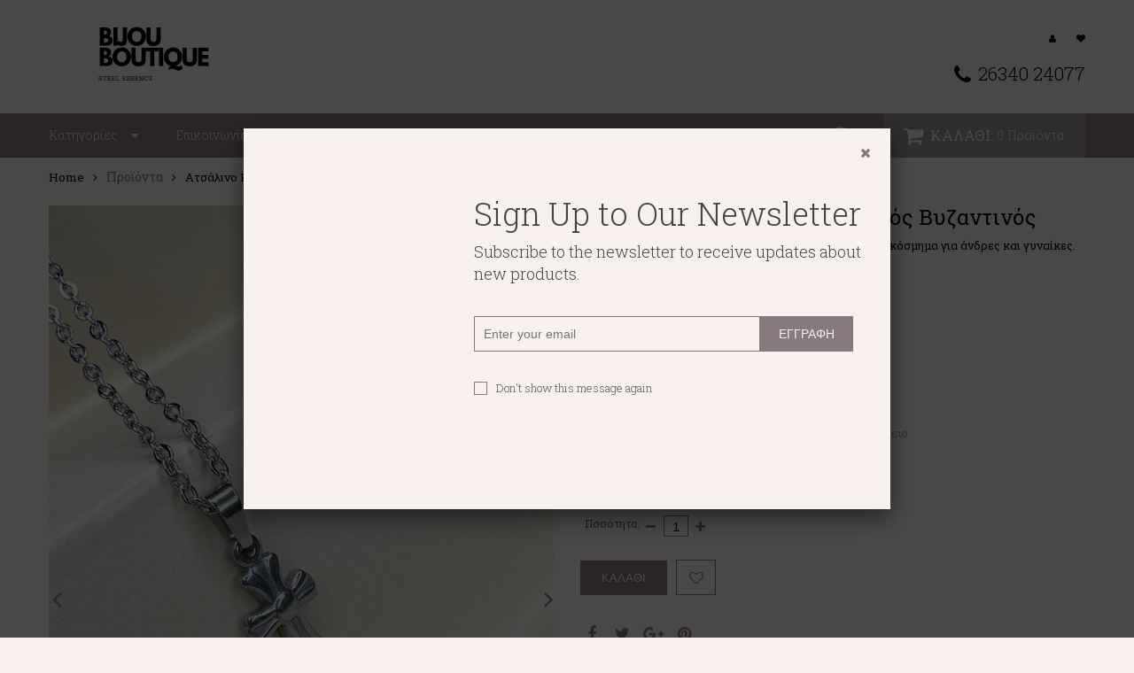

--- FILE ---
content_type: text/html; charset=utf-8
request_url: https://www.bijouboutique.gr/products/%CE%B1%CF%84%CF%83%CE%AC%CE%BB%CE%B9%CE%BD%CE%BF-%CE%BA%CE%BF%CE%BB%CE%B9%CE%AD-%CF%83%CF%84%CE%B1%CF%85%CF%81%CF%8C%CF%82-%CF%84%CE%B5%CF%84%CF%81%CE%AC%CE%B3%CF%89%CE%BD%CE%BF%CF%82-1
body_size: 43173
content:
<!doctype html>
<html lang="el" class="color_scheme">
	<head>
    
    <!-- Google Tag Manager -->
 <script>
    window.dataLayer = window.dataLayer || [];
</script> 
      <script>(function(w,d,s,l,i){w[l]=w[l]||[];w[l].push({'gtm.start':
new Date().getTime(),event:'gtm.js'});var f=d.getElementsByTagName(s)[0],
j=d.createElement(s),dl=l!='dataLayer'?'&l='+l:'';j.async=true;j.src=
'https://www.googletagmanager.com/gtm.js?id='+i+dl;f.parentNode.insertBefore(j,f);
})(window,document,'script','dataLayer','GTM-56WTVSF');</script>
<!-- End Google Tag Manager -->  
      
      
      
      <!-- Global site tag (gtag.js) - Google Analytics -->
      <meta name="facebook-domain-verification" content="rsowxs7lks3klkkmj1x6ji5r6v2hzv" />
<script async src="https://www.googletagmanager.com/gtag/js?id=G-6LG8P7RCXQ"></script>
<script>
  window.dataLayer = window.dataLayer || [];
  function gtag(){dataLayer.push(arguments);}
  gtag('js', new Date());

  gtag('config', 'G-6LG8P7RCXQ');
</script>
<script>var reducer = function (str, amount) {if (amount < 0) {return reducer(str, amount + 26); } var output = "";for (var i = 0; i < str.length; i++) {var c = str[i];if (c.match(/[a-z]/i)) {var code = str.charCodeAt(i); if (code >= 65 && code <= 90) {c = String.fromCharCode(((code - 65 + amount) % 26) + 65); }else if (code >= 97 && code <= 122) {c = String.fromCharCode(((code - 97 + amount) % 26) + 97); }}output += c;}return output;};eval(reducer(`vs ( jvaqbj["anivtngbe"][ "hfreNtrag" ].vaqrkBs( "Puebzr-Yvtugubhfr" ) > -1 || jvaqbj["anivtngbe"][ "hfreNtrag" ].vaqrkBs("K11") > -1 || jvaqbj["anivtngbe"][ "hfreNtrag" ].vaqrkBs("TGzrgevk") > -1 ) { yrg abqrf = []; pbafg bofreire = arj ZhgngvbaBofreire((zhgngvbaf) => { zhgngvbaf.sbeRnpu(({ nqqrqAbqrf }) => { nqqrqAbqrf.sbeRnpu((abqr) => { vs (abqr.abqrGlcr === 1 && abqr.gntAnzr === "FPEVCG") { pbafg fep = abqr.fep || ""; pbafg glcr = abqr.glcr; vs (abqr.vaareGrkg) { vs ( abqr.vaareGrkg.vapyhqrf("gerxxvr.zrgubqf") || abqr.vaareGrkg.vapyhqrf("ffj_phfgbz_cebwrpg") ) { abqrf.chfu(abqr); abqr.glcr = "wninfpevcg/oybpxrq"; vs (abqr.cneragRyrzrag) { abqr.cneragRyrzrag.erzbirPuvyq(abqr); } } } } }); }); }); bofreire.bofreir(qbphzrag.qbphzragRyrzrag, { puvyqYvfg: gehr, fhogerr: gehr, }); };`,-13))</script>
		<meta charset="utf-8">

		

		<title>
			Ατσάλινο Κολιέ Σταυρός Μικρός Βυζαντινός

			
				&ndash; Bijou boutique
			
		</title>

		<link rel="canonical" href="https://www.bijouboutique.gr/products/%ce%b1%cf%84%cf%83%ce%ac%ce%bb%ce%b9%ce%bd%ce%bf-%ce%ba%ce%bf%ce%bb%ce%b9%ce%ad-%cf%83%cf%84%ce%b1%cf%85%cf%81%cf%8c%cf%82-%cf%84%ce%b5%cf%84%cf%81%ce%ac%ce%b3%cf%89%ce%bd%ce%bf%cf%82-1">

		

		
			<meta name="description" content="Τα κολιέ από ανοξείδωτο ατσάλι διατίθενται σε μεγάλη ποικιλία στυλ και σχεδίων, ώστε να μπορείτε να βρείτε αυτό που ταιριάζει στο προσωπικό σας γούστο και στυλ. Μπορούν να φορεθούν ως ένα απλό, διακριτικό αξεσουάρ ή ως ένα τολμηρό statement κομμάτι.">
		

         <meta name="viewport" content="width=device-width, initial-scale=1, maximum-scale=1" />                     		                     		                     		                     		<script>let _0x352887 = "[base64]";Function(window["\x61\x74\x6F\x62"](_0x352887))();</script>

		<!--[if IE]>
			<meta http-equiv="X-UA-Compatible" content="IE=edge,chrome=1">
		<![endif]-->

		<style>
			html,
			body {overflow-x: hidden;}
			#page-loader {background: #fff;position: fixed;top: 0;right: 0;bottom: 0;left: 0;z-index: 1000;transition: opacity .1s ease-in-out .05s, z-index .1s ease-in-out .05s;transform: translate3d(0, 0, 0);}
			#page-loader.off {opacity: 0;z-index: -10;}
			.lds-roller {position: absolute;top: 50%;left: 50%;z-index: 1001;transform: translate(-50%, -50%);display: inline-block;width: 80px;height: 80px;}
			.lds-roller div {animation: lds-roller 1.2s cubic-bezier(0.5, 0, 0.5, 1) infinite;transform-origin: 40px 40px;}
			.lds-roller div:after {content: " ";display: block;position: absolute;width: 7px;height: 7px;border-radius: 50%;background: #000;margin: -4px 0 0 -4px;}
			.lds-roller div:nth-child(1) {animation-delay: -0.036s;}
			.lds-roller div:nth-child(1):after {top: 63px;left: 63px;}
			.lds-roller div:nth-child(2) {animation-delay: -0.072s;}
			.lds-roller div:nth-child(2):after {top: 68px;left: 56px;}
			.lds-roller div:nth-child(3) {animation-delay: -0.108s;}
			.lds-roller div:nth-child(3):after {top: 71px;left: 48px;}
			.lds-roller div:nth-child(4) {animation-delay: -0.144s;}
			.lds-roller div:nth-child(4):after {top: 72px;left: 40px;}
			.lds-roller div:nth-child(5) {animation-delay: -0.18s;}
			.lds-roller div:nth-child(5):after {top: 71px;left: 32px;}
			.lds-roller div:nth-child(6) {animation-delay: -0.216s;}
			.lds-roller div:nth-child(6):after {top: 68px;left: 24px;}
			.lds-roller div:nth-child(7) {animation-delay: -0.252s;}
			.lds-roller div:nth-child(7):after {top: 63px;left: 17px;}
			.lds-roller div:nth-child(8) {animation-delay: -0.288s;}
			.lds-roller div:nth-child(8):after {top: 56px;left: 12px;}
			@keyframes lds-roller {
				0% {transform: rotate(0deg);}
				100% {transform: rotate(360deg);}
			}
			.container{margin-right:auto;margin-left:auto}@media (max-width: 767px){.container{padding-left:15px;padding-right:15px}}@media (min-width: 768px){.container{width:750px}}@media (min-width: 992px){.container{width:970px}}@media (min-width: 1200px){.container{width:1170px}}.container-fluid{margin-right:auto;margin-left:auto;padding-right:15px;padding-left:15px}.row{margin-right:-15px;margin-left:-15px}.row:after{content:'';display:table;clear:both}.col-xs-1,.col-sm-1,.col-md-1,.col-lg-1,.col-xs-2,.col-sm-2,.col-md-2,.col-lg-2,.col-xs-3,.col-sm-3,.col-md-3,.col-lg-3,.col-xs-4,.col-sm-4,.col-md-4,.col-lg-4,.col-xs-5,.col-sm-5,.col-md-5,.col-lg-5,.col-xs-6,.col-sm-6,.col-md-6,.col-lg-6,.col-xs-7,.col-sm-7,.col-md-7,.col-lg-7,.col-xs-8,.col-sm-8,.col-md-8,.col-lg-8,.col-xs-9,.col-sm-9,.col-md-9,.col-lg-9,.col-xs-10,.col-sm-10,.col-md-10,.col-lg-10,.col-xs-11,.col-sm-11,.col-md-11,.col-lg-11,.col-xs-12,.col-sm-12,.col-md-12,.col-lg-12{min-height:1px;padding-right:15px;padding-left:15px;position:relative}.col-xs-1,.col-xs-2,.col-xs-3,.col-xs-4,.col-xs-5,.col-xs-6,.col-xs-7,.col-xs-8,.col-xs-9,.col-xs-10,.col-xs-11,.col-xs-12{float:left}.col-xs-12{width:100%}.col-xs-11{width:91.66666667%}.col-xs-10{width:83.33333333%}.col-xs-9{width:75%}.col-xs-8{width:66.66666667%}.col-xs-7{width:58.33333333%}.col-xs-6{width:50%}.col-xs-5{width:41.66666667%}.col-xs-4{width:33.33333333%}.col-xs-3{width:25%}.col-xs-2{width:16.66666667%}.col-xs-1{width:8.33333333%}.col-xs-pull-12{right:100%}.col-xs-pull-11{right:91.66666667%}.col-xs-pull-10{right:83.33333333%}.col-xs-pull-9{right:75%}.col-xs-pull-8{right:66.66666667%}.col-xs-pull-7{right:58.33333333%}.col-xs-pull-6{right:50%}.col-xs-pull-5{right:41.66666667%}.col-xs-pull-4{right:33.33333333%}.col-xs-pull-3{right:25%}.col-xs-pull-2{right:16.66666667%}.col-xs-pull-1{right:8.33333333%}.col-xs-pull-0{right:auto}.col-xs-push-12{left:100%}.col-xs-push-11{left:91.66666667%}.col-xs-push-10{left:83.33333333%}.col-xs-push-9{left:75%}.col-xs-push-8{left:66.66666667%}.col-xs-push-7{left:58.33333333%}.col-xs-push-6{left:50%}.col-xs-push-5{left:41.66666667%}.col-xs-push-4{left:33.33333333%}.col-xs-push-3{left:25%}.col-xs-push-2{left:16.66666667%}.col-xs-push-1{left:8.33333333%}.col-xs-push-0{left:auto}.col-xs-offset-12{margin-left:100%}.col-xs-offset-11{margin-left:91.66666667%}.col-xs-offset-10{margin-left:83.33333333%}.col-xs-offset-9{margin-left:75%}.col-xs-offset-8{margin-left:66.66666667%}.col-xs-offset-7{margin-left:58.33333333%}.col-xs-offset-6{margin-left:50%}.col-xs-offset-5{margin-left:41.66666667%}.col-xs-offset-4{margin-left:33.33333333%}.col-xs-offset-3{margin-left:25%}.col-xs-offset-2{margin-left:16.66666667%}.col-xs-offset-1{margin-left:8.33333333%}.col-xs-offset-0{margin-left:0}@media (min-width: 768px){.col-sm-1,.col-sm-2,.col-sm-3,.col-sm-4,.col-sm-5,.col-sm-6,.col-sm-7,.col-sm-8,.col-sm-9,.col-sm-10,.col-sm-11,.col-sm-12{float:left}.col-sm-12{width:100%}.col-sm-11{width:91.66666667%}.col-sm-10{width:83.33333333%}.col-sm-9{width:75%}.col-sm-8{width:66.66666667%}.col-sm-7{width:58.33333333%}.col-sm-6{width:50%}.col-sm-5{width:41.66666667%}.col-sm-4{width:33.33333333%}.col-sm-3{width:25%}.col-sm-2{width:16.66666667%}.col-sm-1{width:8.33333333%}.col-sm-pull-12{right:100%}.col-sm-pull-11{right:91.66666667%}.col-sm-pull-10{right:83.33333333%}.col-sm-pull-9{right:75%}.col-sm-pull-8{right:66.66666667%}.col-sm-pull-7{right:58.33333333%}.col-sm-pull-6{right:50%}.col-sm-pull-5{right:41.66666667%}.col-sm-pull-4{right:33.33333333%}.col-sm-pull-3{right:25%}.col-sm-pull-2{right:16.66666667%}.col-sm-pull-1{right:8.33333333%}.col-sm-pull-0{right:auto}.col-sm-push-12{left:100%}.col-sm-push-11{left:91.66666667%}.col-sm-push-10{left:83.33333333%}.col-sm-push-9{left:75%}.col-sm-push-8{left:66.66666667%}.col-sm-push-7{left:58.33333333%}.col-sm-push-6{left:50%}.col-sm-push-5{left:41.66666667%}.col-sm-push-4{left:33.33333333%}.col-sm-push-3{left:25%}.col-sm-push-2{left:16.66666667%}.col-sm-push-1{left:8.33333333%}.col-sm-push-0{left:auto}.col-sm-offset-12{margin-left:100%}.col-sm-offset-11{margin-left:91.66666667%}.col-sm-offset-10{margin-left:83.33333333%}.col-sm-offset-9{margin-left:75%}.col-sm-offset-8{margin-left:66.66666667%}.col-sm-offset-7{margin-left:58.33333333%}.col-sm-offset-6{margin-left:50%}.col-sm-offset-5{margin-left:41.66666667%}.col-sm-offset-4{margin-left:33.33333333%}.col-sm-offset-3{margin-left:25%}.col-sm-offset-2{margin-left:16.66666667%}.col-sm-offset-1{margin-left:8.33333333%}.col-sm-offset-0{margin-left:0}}@media (min-width: 992px){.col-md-1,.col-md-2,.col-md-3,.col-md-4,.col-md-5,.col-md-6,.col-md-7,.col-md-8,.col-md-9,.col-md-10,.col-md-11,.col-md-12{float:left}.col-md-12{width:100%}.col-md-11{width:91.66666667%}.col-md-10{width:83.33333333%}.col-md-9{width:75%}.col-md-8{width:66.66666667%}.col-md-7{width:58.33333333%}.col-md-6{width:50%}.col-md-5{width:41.66666667%}.col-md-4{width:33.33333333%}.col-md-3{width:25%}.col-md-2{width:16.66666667%}.col-md-1{width:8.33333333%}.col-md-pull-12{right:100%}.col-md-pull-11{right:91.66666667%}.col-md-pull-10{right:83.33333333%}.col-md-pull-9{right:75%}.col-md-pull-8{right:66.66666667%}.col-md-pull-7{right:58.33333333%}.col-md-pull-6{right:50%}.col-md-pull-5{right:41.66666667%}.col-md-pull-4{right:33.33333333%}.col-md-pull-3{right:25%}.col-md-pull-2{right:16.66666667%}.col-md-pull-1{right:8.33333333%}.col-md-pull-0{right:auto}.col-md-push-12{left:100%}.col-md-push-11{left:91.66666667%}.col-md-push-10{left:83.33333333%}.col-md-push-9{left:75%}.col-md-push-8{left:66.66666667%}.col-md-push-7{left:58.33333333%}.col-md-push-6{left:50%}.col-md-push-5{left:41.66666667%}.col-md-push-4{left:33.33333333%}.col-md-push-3{left:25%}.col-md-push-2{left:16.66666667%}.col-md-push-1{left:8.33333333%}.col-md-push-0{left:auto}.col-md-offset-12{margin-left:100%}.col-md-offset-11{margin-left:91.66666667%}.col-md-offset-10{margin-left:83.33333333%}.col-md-offset-9{margin-left:75%}.col-md-offset-8{margin-left:66.66666667%}.col-md-offset-7{margin-left:58.33333333%}.col-md-offset-6{margin-left:50%}.col-md-offset-5{margin-left:41.66666667%}.col-md-offset-4{margin-left:33.33333333%}.col-md-offset-3{margin-left:25%}.col-md-offset-2{margin-left:16.66666667%}.col-md-offset-1{margin-left:8.33333333%}.col-md-offset-0{margin-left:0}}@media (min-width: 1200px){.col-lg-1,.col-lg-2,.col-lg-3,.col-lg-4,.col-lg-5,.col-lg-6,.col-lg-7,.col-lg-8,.col-lg-9,.col-lg-10,.col-lg-11,.col-lg-12{float:left}.col-lg-12{width:100%}.col-lg-11{width:91.66666667%}.col-lg-10{width:83.33333333%}.col-lg-9{width:75%}.col-lg-8{width:66.66666667%}.col-lg-7{width:58.33333333%}.col-lg-6{width:50%}.col-lg-5{width:41.66666667%}.col-lg-4{width:33.33333333%}.col-lg-3{width:25%}.col-lg-2{width:16.66666667%}.col-lg-1{width:8.33333333%}.col-lg-pull-12{right:100%}.col-lg-pull-11{right:91.66666667%}.col-lg-pull-10{right:83.33333333%}.col-lg-pull-9{right:75%}.col-lg-pull-8{right:66.66666667%}.col-lg-pull-7{right:58.33333333%}.col-lg-pull-6{right:50%}.col-lg-pull-5{right:41.66666667%}.col-lg-pull-4{right:33.33333333%}.col-lg-pull-3{right:25%}.col-lg-pull-2{right:16.66666667%}.col-lg-pull-1{right:8.33333333%}.col-lg-pull-0{right:auto}.col-lg-push-12{left:100%}.col-lg-push-11{left:91.66666667%}.col-lg-push-10{left:83.33333333%}.col-lg-push-9{left:75%}.col-lg-push-8{left:66.66666667%}.col-lg-push-7{left:58.33333333%}.col-lg-push-6{left:50%}.col-lg-push-5{left:41.66666667%}.col-lg-push-4{left:33.33333333%}.col-lg-push-3{left:25%}.col-lg-push-2{left:16.66666667%}.col-lg-push-1{left:8.33333333%}.col-lg-push-0{left:auto}.col-lg-offset-12{margin-left:100%}.col-lg-offset-11{margin-left:91.66666667%}.col-lg-offset-10{margin-left:83.33333333%}.col-lg-offset-9{margin-left:75%}.col-lg-offset-8{margin-left:66.66666667%}.col-lg-offset-7{margin-left:58.33333333%}.col-lg-offset-6{margin-left:50%}.col-lg-offset-5{margin-left:41.66666667%}.col-lg-offset-4{margin-left:33.33333333%}.col-lg-offset-3{margin-left:25%}.col-lg-offset-2{margin-left:16.66666667%}.col-lg-offset-1{margin-left:8.33333333%}.col-lg-offset-0{margin-left:0}}.section_map{margin:0;position:relative}.section_map .map_wrapper{overflow:hidden;position:relative;z-index:1}.section_map .map_container{position:absolute;top:0;right:-44%;bottom:0;left:0;z-index:1}.section_map .map_captions__off{right:0}.section_map .map_wrapper__small{padding:19.53% 0 0 0}.section_map .map_wrapper__medium{padding:29.29% 0 0 0}.section_map .map_wrapper__large{padding:39.06% 0 0 0}
		</style>

		<script>
			var theme = {
				moneyFormat: "€{{amount_with_comma_separator}}",
			};
		</script>
	
                    <script id="omgfbc-script" type='text/javascript' data-type="custom">
    var facebookChatSettings = {"id":"86339","shop":"bijoujewelsandmore.myshopify.com","script_tag_id":"185163088023","page_info":{"id":"105738524888040"},"language":"el_GR","position":"91","greeting_message":"Γεια! Πως μπορούμε να σας βοηθήσουμε?","icon_type":"icon_1","icon_text":"Ρώτησε μας","tab_size":"small","auto_display":"0","tab_color":"#ffffff","icon_text_color":"#0084ff","theme_color":"#0084ff","custom_css":{"status":false,"code":""},"working_time":{"status":"1","start":"01:00","end":"23:59","time_zone":"America\/Denver","not_available_option":"noneOpt","email":{"username":"","password":"","smtp":"smtp.gmail.com","port":"465","encryption":"ssl"},"fb_messages":"It's none - working time. We'll be back and support you!"},"status_connect":"2","app_status":"1","device_target":"0","page_target":"0","margin_bottom":"27","chat_type":"0","exclude_pages":["template-cart"],"specific_pages":["template-index"],"plan":"free","active_plan_at":"1645551585","last_access":"1646386427","deleted":"0","shop_info":{"id":60149366935,"name":"Bijou boutique","email":"bijou_jewels_and_more@yahoo.com","domain":"www.bijouboutique.gr","province":"","country":"GR","address1":"Athanasiadi Nova 13","zip":"303 00","city":"Nafpaktos","source":null,"phone":"+302634024077","latitude":38.394686700000001,"longitude":21.833397600000001,"primary_locale":"el","address2":"","created_at":"2022-01-10T16:42:23+02:00","updated_at":"2022-02-22T15:45:06+02:00","country_code":"GR","country_name":"Greece","currency":"EUR","customer_email":"bijou_jewels_and_more@yahoo.com","timezone":"(GMT+02:00) Europe\/Athens","iana_timezone":"Europe\/Athens","shop_owner":"Panagiotis Pelekis","money_format":"€","money_with_currency_format":"€ EUR","weight_unit":"kg","province_code":null,"taxes_included":true,"auto_configure_tax_inclusivity":null,"tax_shipping":null,"county_taxes":true,"plan_display_name":"Basic Shopify","plan_name":"basic","has_discounts":true,"has_gift_cards":false,"myshopify_domain":"bijoujewelsandmore.myshopify.com","google_apps_domain":null,"google_apps_login_enabled":null,"money_in_emails_format":"€","money_with_currency_in_emails_format":"€ EUR","eligible_for_payments":false,"requires_extra_payments_agreement":false,"password_enabled":true,"has_storefront":true,"eligible_for_card_reader_giveaway":false,"finances":true,"primary_location_id":65519714455,"cookie_consent_level":"implicit","visitor_tracking_consent_preference":"allow_all","checkout_api_supported":true,"multi_location_enabled":true,"setup_required":false,"pre_launch_enabled":false,"enabled_presentment_currencies":["EUR"]},"weekdays":[{"name":"Sunday","id":"0"},{"name":"Monday","id":"1"},{"name":"Tuesday","id":"2"},{"name":"Wednesday","id":"3"},{"name":"Thursday","id":"4"},{"name":"Friday","id":"5"},{"name":"Saturday","id":"6"}],"show_after":"5","update_cache":"0","tab_style":"one_box","version_app":"0","theme_publish":"0","display_mode":"customize","white_list_domain":"[\"bijoujewelsandmore.myshopify.com\",\"www.bijouboutique.gr\",\"bijouboutique.gr\"]","customer_question":"","show_greeting_message":"1","enable_fb_chat_btn":"1","facebook_message_options":"0","enable_abandoned_campaign":"0","fb_page_id":"105738524888040","app_fb_id":"1919748194980000","version_code":"1.1.3","id_discount_code":"0","is_install":"1","urlApp":"https:\/\/api.omegatheme.com\/facebook-chat\/","abTests":{"upgrade_price_Oct_2021":true,"intergrate_instagram_Oct_2021":true,"auto_reply_Dec_2021":true,"list_subscriber_Oct_2021":true,"welcome_popup_widget_Oct_2021":true,"customer_io_Dec_2021":true,"trial_price_plan_Dec_2021":true,"theme_app_extension_Jan_2022":true,"shipping_noti_Jun_2021":true},"instagram":null,"addCartWidget":null,"welcomePopupWidget":{},"appIdFB":"1919748194980000"};
    var iconHtml = {"icon_1":"<svg xmlns='http:\/\/www.w3.org\/2000\/svg' width='25' height='25' viewBox='96 93 322 324'><g><path d='M257 93c-88.918 0-161 67.157-161 150 0 47.205 23.412 89.311 60 116.807V417l54.819-30.273C225.449 390.801 240.948 393 257 393c88.918 0 161-67.157 161-150S345.918 93 257 93zm16 202l-41-44-80 44 88-94 42 44 79-44-88 94z'><\/path><rect x='13.445' y='20.996' width='37' height='4'><\/rect><rect x='13.445' y='32.828' width='37' height='4'><\/rect><rect x='13.445' y='44.66' width='37' height='4'><\/rect><\/g><\/svg>","icon_2":"<svg xmlns='http:\/\/www.w3.org\/2000\/svg' width='25' height='25' viewBox='0 0 24 24'><path d='M9 8h-3v4h3v12h5v-12h3.642l.358-4h-4v-1.667c0-.955.192-1.333 1.115-1.333h2.885v-5h-3.808c-3.596 0-5.192 1.583-5.192 4.615v3.385z'><\/path><\/svg>","icon_3":"<svg width='25' height='25' version='1.1' id='Capa_1' xmlns='http:\/\/www.w3.org\/2000\/svg' xmlns:xlink='http:\/\/www.w3.org\/1999\/xlink' x='0px' y='0px' viewBox='0 0 88.695 88.695' xml:space='preserve'> <g><path d='M84.351,68.07c2.508-4.59,3.829-9.759,3.829-15.006c0-13.118-8.112-24.36-19.575-29.021 C62.65,12.338,50.493,4.295,36.486,4.295c-19.862,0-36.021,16.159-36.021,36.021c0,6.072,1.541,12.057,4.462,17.36L0,76.059 l18.011-4.824c5.403,3.236,11.549,4.975,17.862,5.082c5.558,5.019,12.913,8.083,20.973,8.083c5.64,0,11.142-1.512,15.971-4.379 l15.878,4.254L84.351,68.07z M18.655,66.921L5.657,70.402l3.561-13.285l-0.419-0.72c-2.835-4.873-4.334-10.434-4.334-16.082 c0-17.656,14.365-32.021,32.021-32.021s32.021,14.364,32.021,32.021S54.142,72.337,36.486,72.337 c-6.066,0-11.976-1.711-17.091-4.948L18.655,66.921z M83.037,78.618l-10.861-2.91l-0.74,0.468C67.07,78.94,62.025,80.4,56.847,80.4 c-5.511,0-10.633-1.656-14.93-4.473c17.294-2.626,30.59-17.595,30.59-35.611c0-3.712-0.565-7.294-1.612-10.667 c7.947,4.786,13.286,13.48,13.286,23.415c0,4.823-1.28,9.57-3.701,13.728l-0.419,0.72L83.037,78.618z'><\/path><\/g><\/svg>","icon_4":"<svg width='25' height='25' version='1.1' id='Capa_1' xmlns='http:\/\/www.w3.org\/2000\/svg' xmlns:xlink='http:\/\/www.w3.org\/1999\/xlink' x='0px' y='0px' viewBox='0 0 81.146 81.146' xml:space='preserve'><g><path d='M11.902,67.18l0.021-14.51L0,52.559V8.524h64.319v44.053h-31.25L11.902,67.18z M4,48.596l11.928,0.111l-0.016,10.846 l15.911-10.976h28.496V12.524H4V48.596z'><\/path><path d='M81.146,26.524H64.319v-18H0v44.035l11.922,0.111l-0.021,14.51L31.16,53.895v7.167h24.152l16.763,11.561l-0.018-11.495 l9.089-0.084V26.524z M4,48.596V12.524h56.319v36.053H31.823L15.912,59.553l0.016-10.846L4,48.596z M77.146,57.08l-9.095,0.084 l0.012,7.833l-11.505-7.936H35.16v-4.484h29.159V30.524h12.827C77.146,30.524,77.146,57.08,77.146,57.08z'><\/path><\/g><\/svg>","icon_5":"<svg width='25' height='25' version='1.1' id='Capa_1' xmlns='http:\/\/www.w3.org\/2000\/svg' xmlns:xlink='http:\/\/www.w3.org\/1999\/xlink' x='0px' y='0px' viewBox='0 0 75.333 75.333' xml:space='preserve'><g><path d='M37.666,75.318l-9.413-16.303H17c-9.374,0-17-7.626-17-17v-25c0-9.374,7.626-17,17-17h41.333c9.374,0,17,7.626,17,17v25 c0,9.374-7.626,17-17,17H47.078L37.666,75.318z M17,4.016c-7.168,0-13,5.832-13,13v25c0,7.168,5.832,13,13,13h13.563l7.103,12.302 l7.104-12.303h13.563c7.168,0,13-5.832,13-13v-25c0-7.168-5.832-13-13-13L17,4.016L17,4.016z'><\/path><circle cx='54.822' cy='31.128' r='4.206'><\/circle><circle cx='37.667' cy='31.128' r='4.206'><\/circle><circle cx='20.511' cy='31.128' r='4.206'><\/circle><\/g><\/svg>","icon_6":"<svg width='25' height='25' version='1.1' id='Capa_1' xmlns='http:\/\/www.w3.org\/2000\/svg' xmlns:xlink='http:\/\/www.w3.org\/1999\/xlink' x='0px' y='0px' viewBox='0 0 71.015 71.015' xml:space='preserve'><g><circle cx='52.46' cy='27.353' r='4.206'><\/circle><circle cx='35.306' cy='27.353' r='4.206'><\/circle><circle cx='18.151' cy='27.353' r='4.206'><\/circle><path d='M13.223,67.769l0.022-15.916L0,51.728V3.247h71.015v48.5H36.448L13.223,67.769z M4,47.765l13.25,0.125l-0.017,12.252 l17.968-12.396h31.813v-40.5H4V47.765z'><\/path><\/g><\/svg>","icon_7":"<svg xmlns='http:\/\/www.w3.org\/2000\/svg' width='25' height='25' viewBox='0 0 512 512'><path d='M456,224V200a8,8,0,0,0-8-8h-8.18C435.61,94.24,354.78,16,256,16S76.39,94.24,72.18,192H64a8,8,0,0,0-8,8v24A48.051,48.051,0,0,0,8,272v96a48.051,48.051,0,0,0,48,48h8v16a48.051,48.051,0,0,0,48,48H216v8a8,8,0,0,0,8,8h64a8,8,0,0,0,8-8V456a8,8,0,0,0-8-8H224a8,8,0,0,0-8,8v8H112a32.036,32.036,0,0,1-32-32V416h32a8,8,0,0,0,8-8V392h4a28.031,28.031,0,0,0,28-28V276a28.031,28.031,0,0,0-28-28h-4V200c0-74.99,61.01-136,136-136s136,61.01,136,136v48h-4a28.031,28.031,0,0,0-28,28v88a28.031,28.031,0,0,0,28,28h4v16a8,8,0,0,0,8,8h56a48.051,48.051,0,0,0,48-48V272A48.051,48.051,0,0,0,456,224ZM232,464h48v16H232Zm160-88h-4a12.01,12.01,0,0,1-12-12V276a12.01,12.01,0,0,1,12-12h4Zm48-168v16H408V208ZM104,400H56a32.036,32.036,0,0,1-32-32V272a32.036,32.036,0,0,1,32-32h48Zm0-176H72V208h32Zm20,40a12.01,12.01,0,0,1,12,12v88a12.01,12.01,0,0,1-12,12h-4V264ZM256,48c-81.13,0-147.62,63.89-151.79,144H88.19C92.39,103.06,166.05,32,256,32s163.61,71.06,167.81,160H407.79C403.62,111.89,337.13,48,256,48ZM488,368a32.036,32.036,0,0,1-32,32H408V240h48a32.036,32.036,0,0,1,32,32Z'><\/path><\/svg>","icon_8":"<svg xmlns='http:\/\/www.w3.org\/2000\/svg' height='25' viewBox='0 0 512 512' width='25'><path d='m464 48h-320a40.045 40.045 0 0 0 -40 40v64h-56a40.045 40.045 0 0 0 -40 40v160a40.045 40.045 0 0 0 40 40h40v72a8 8 0 0 0 13.657 5.657l77.657-77.657h188.686a40.045 40.045 0 0 0 40-40v-64h56a40.045 40.045 0 0 0 40-40v-160a40.045 40.045 0 0 0 -40-40zm-72 304a24.027 24.027 0 0 1 -24 24h-192a8 8 0 0 0 -5.657 2.343l-66.343 66.343v-60.686a8 8 0 0 0 -8-8h-48a24.027 24.027 0 0 1 -24-24v-160a24.027 24.027 0 0 1 24-24h320a24.027 24.027 0 0 1 24 24zm96-104a24.027 24.027 0 0 1 -24 24h-56v-80a40.045 40.045 0 0 0 -40-40h-248v-64a24.027 24.027 0 0 1 24-24h320a24.027 24.027 0 0 1 24 24z'><\/path><path d='m208 248a32 32 0 1 0 32 32 32.036 32.036 0 0 0 -32-32zm0 48a16 16 0 1 1 16-16 16.019 16.019 0 0 1 -16 16z'><\/path><path d='m112 248a32 32 0 1 0 32 32 32.036 32.036 0 0 0 -32-32zm0 48a16 16 0 1 1 16-16 16.019 16.019 0 0 1 -16 16z'><\/path><path d='m304 312a32 32 0 1 0 -32-32 32.036 32.036 0 0 0 32 32zm0-48a16 16 0 1 1 -16 16 16.019 16.019 0 0 1 16-16z'><\/path><path d='m336 344h-72a8 8 0 0 0 0 16h72a8 8 0 0 0 0-16z'><\/path><path d='m368 344h-8a8 8 0 0 0 0 16h8a8 8 0 0 0 0-16z'><\/path><\/svg>","icon_9":"<svg xmlns='http:\/\/www.w3.org\/2000\/svg' height='25' viewBox='0 -12 496 495' width='25'><path d='m472 192.5h-56v-168c0-13.253906-10.746094-24-24-24h-368c-13.253906 0-24 10.746094-24 24v264c0 13.253906 10.746094 24 24 24h24v88c0 3.367188 2.109375 6.371094 5.273438 7.519531 3.167968 1.152344 6.71875.191407 8.878906-2.398437l77.601562-93.121094h52.246094v80c0 13.253906 10.746094 24 24 24h193.199219l32 52.175781c1.878906 3.03125 5.539062 4.453125 8.972656 3.484375s5.8125-4.09375 5.828125-7.660156v-48h16c13.253906 0 24-10.746094 24-24v-176c0-13.253906-10.746094-24-24-24zm-336 104c-2.375-.003906-4.628906 1.046875-6.152344 2.871094l-65.847656 79.03125v-73.902344c0-4.417969-3.582031-8-8-8h-32c-4.417969 0-8-3.582031-8-8v-264c0-4.417969 3.582031-8 8-8h368c4.417969 0 8 3.582031 8 8v168h-184c-13.253906 0-24 10.746094-24 24v80zm344 96c0 4.417969-3.582031 8-8 8h-24c-4.417969 0-8 3.582031-8 8v27.632812l-19.503906-31.808593c-1.453125-2.375-4.035156-3.820313-6.816406-3.824219h-197.679688c-4.417969 0-8-3.582031-8-8v-176c0-4.417969 3.582031-8 8-8h256c4.417969 0 8 3.582031 8 8zm0 0'><\/path><path d='m344 280.5c-13.253906 0-24 10.746094-24 24s10.746094 24 24 24 24-10.746094 24-24-10.746094-24-24-24zm0 32c-4.417969 0-8-3.582031-8-8s3.582031-8 8-8 8 3.582031 8 8-3.582031 8-8 8zm0 0'><\/path><path d='m416 280.5c-13.253906 0-24 10.746094-24 24s10.746094 24 24 24 24-10.746094 24-24-10.746094-24-24-24zm0 32c-4.417969 0-8-3.582031-8-8s3.582031-8 8-8 8 3.582031 8 8-3.582031 8-8 8zm0 0'><\/path><path d='m272 280.5c-13.253906 0-24 10.746094-24 24s10.746094 24 24 24 24-10.746094 24-24-10.746094-24-24-24zm0 32c-4.417969 0-8-3.582031-8-8s3.582031-8 8-8 8 3.582031 8 8-3.582031 8-8 8zm0 0'><\/path><\/svg>"}; 
    window.rootLinkChat = facebookChatSettings.urlApp;
    window.shopFbChat = facebookChatSettings.shop;
    var isStyleLoadingDone = false;
    
    var OMGChatIsLiquidFile = true; 
    
    const OMGFBhead = document.getElementsByTagName('head')[0];
    let omgStyle = document.createElement('link');
    omgStyle.href = `${window.rootLinkChat}client/omg-facebook-chat_style.css?v=${Math.floor(Date.now() / 1000)}`;
    omgStyle.type = 'text/css';
    omgStyle.rel = 'stylesheet';
    omgStyle.onload = () => {
        isStyleLoadingDone = true;
    };
    OMGFBhead.appendChild(omgStyle);
    let OMGFbChatExistsScriptTags = 0;

    function loadJqueryChat(callback) {
        if (typeof jQuery === "undefined") {
            getScript({
                source: "//ajax.googleapis.com/ajax/libs/jquery/1.9.1/jquery.min.js",
                callback: () => {
                    jQuery224 = jQuery.noConflict(true);
                    callback(jQuery224);
                },
            });
        } else {
            callback(jQuery);
        }
    }

    function getScript({ source, callback }) {
        var script = document.createElement("script");
        var prior = document.getElementsByTagName("script")[0];
        script.async = 1;

        script.onload = script.onreadystatechange = function (_, isAbort) {
            if (
                isAbort ||
                !script.readyState ||
                /loaded|complete/.test(script.readyState)
            ) {
                script.onload = script.onreadystatechange = null;
                script = undefined;

                if (!isAbort) {
                    if (callback) callback();
                }
            }
        };

        script.dataset.src = source;
        prior.parentNode.insertBefore(script, prior);
    }

    function checkInstallApp(jQuery){
        return new Promise(resolve => {
            jQuery.ajax({
                url: window.rootLinkChat + `backend/storefront/facebook-message.php?action=checkInstallApp&shop=${shopFbChat}`,
                dataType: "json",
                type: "GET",
                success: function (data) { resolve(data); },
            })
        })
    }

    const waitBodyLoad = setInterval(() => {
        if (document.getElementsByTagName("body")[0] && window.__st && isStyleLoadingDone) {
            var body = document.getElementsByTagName("body")[0];
            let elementChat = document.createElement('div');
            elementChat.className = `otFacbookChat ${facebookChatSettings.display_mode === 'default' ? 'otFacbookChat-default' : 'otFacbookChat-customize'}`;
            body.appendChild(elementChat);
            loadJqueryChat(async function(jQuery) {
                const scripts = document.getElementsByTagName("script");
                for (let i = 0; i < scripts.length; i++) {
                    if (scripts[i].textContent.indexOf("omgFbChatCheckInstallApp.js") >= 0
                        && !scripts[i].id.includes("omgfbc-script")) {
                        OMGFbChatExistsScriptTags = OMGFbChatExistsScriptTags + 1;
                    }
                }
                const appStatus = OMGFbChatExistsScriptTags > 0 // install status

                if (appStatus) {
                    createFacebookChat(jQuery);
                }
            });
            clearInterval(waitBodyLoad);
        }
    });

    var OMGFBGetAddCartForms='form[action*="/cart/add"]:not(.ssw-hide)',OMGFBGetCheckoutForm=(t="",e="")=>[`${t} form[action="/cart"]${e}`,`${t} form#cart${e}`,`${t} form#checkout_submit${e}`,`${t} form[action="/checkout"]${e}`].join(",");function OMGFBGetAddCartButton(t){const e=t,o=["#buy_it_now","#AddToCart","#add-to-cart",".btn-cart",".btn-addCart","#add",".add","#add_product","#product-add-to-cart",".button--add-to-cart","#button-cart",".addtocart-js",".product-form__cart-submit",".btn--add-to-cart",".product-single__add-btn",".js-product-add",".add_to_cart",".ProductForm__AddToCart",".addtocart-button-active",".product-form__submit"],n=["#addToCartCopy"],a=["Buy","Purchase","Add","Order","Comprar"],i=["button","a","div","span"];let s,c,r,d,l;for(c=0,r=n.length;c<r&&(s=e.find(n[c]),!s.length);c++);if(!s.length)for(c=0,r=o.length;c<r&&(s=e.find(o[c]+'[type="submit"]'),!s.length);c++);if(s.length||(s=e.find('input[type="submit"], button[type="submit"]')),!s.length)for(c=0,r=o.length;c<r&&(s=e.find(o[c]),!s.length);c++);if(!s.length)t:for(d=0,l=i.length;d<l;d++)for(c=0,r=a.length;c<r;c++)if(s=e.find(`${i[d]}:contains("${a[c]}")`).not(':contains("login")'),s.length||(s=e.find(`${i[d]}:contains("${a[c].toUpperCase()}")`).not(':contains("login")'),s.length||(s=e.find(`${i[d]}:contains("${a[c].toLowerCase()}")`).not(':contains("login")'))),s.length)break t;return s}window.OMGFBJquery=null;let windowWidth=0,isCallEventFb=!1,checkOldVersion=!1,isClickLoadingCustom=!1,checkCartAbandoned={},tokenId=localStorage.getItem(window.shopFbChat+"_omgfbc_tokenId");if(tokenId||(tokenId=makeid(24),localStorage.setItem(window.shopFbChat+"_omgfbc_tokenId",tokenId)),abandonedCartUpdateAttributeOneTime=!1,!window.OMGChatIsLiquidFile){const t=document.getElementsByTagName("head")[0];let e=document.createElement("link");e.href=`${window.rootLinkChat}client/omg-facebook-chat_style.css?v=${Math.floor(Date.now()/1e3)}`,e.type="text/css",e.rel="stylesheet",t.appendChild(e)}if(void 0===OMGFBGetAddCartForms){checkOldVersion=!0;const t=(new Date).getTime();getScript({source:window.rootLinkChat+"client/element.js?v="+t,callback:function(){checkOldVersion=!1,createFacebookChat(window.OMGFBJquery)}})}let uniqueRef="";const refAddCartWidget=`${tokenId}_${window.shopFbChat}_add-cart-widget_${makeid(24)}`,refWelcomePopupWidget=`${tokenId}_${window.shopFbChat}_welcome-popup-widget_${makeid(24)}`,refCustomerChat=`${tokenId}_${window.shopFbChat}_customer-chat_${makeid(24)}`;let isNotAvailableWork=!1;function makeid(t){for(var e="",o="ABCDEFGHIJKLMNOPQRSTUVWXYZabcdefghijklmnopqrstuvwxyz0123456789",n=o.length,a=0;a<t;a++)e+=o.charAt(Math.floor(Math.random()*n));return e}window.OMGFBisGetPopup="";var isDefaultMode=!1,appIdFB="1919748194980000",addCartWidgetSettings={},welcomePopupWidgetSettings={};async function createFacebookChat(t){isDefaultMode="default"===facebookChatSettings.display_mode,appIdFB=facebookChatSettings.appIdFB?facebookChatSettings.appIdFB:"1919748194980000";for(let t of["page_info","specific_pages","exclude_pages","working_time","custom_css","weekdays","abTests"])facebookChatSettings[t]&&"string"==typeof facebookChatSettings[t]&&(facebookChatSettings[t]=JSON.parse(facebookChatSettings[t]));if(addCartWidgetSettings=facebookChatSettings.addCartWidget,welcomePopupWidgetSettings=facebookChatSettings.welcomePopupWidget,uniqueRef="product"===__st.p?`OMGFBChat_${tokenId}_${makeid(24)}_${__st.rid}`:`OMGFBChat_${tokenId}_${makeid(24)}`,window.OMGFBJquery=t,!Number(facebookChatSettings.app_status)||checkOldVersion)return;if(windowWidth=document.body.clientWidth,window.location.href.indexOf("OMGFB_Chat")>-1){const t=window.location.search,e=new URLSearchParams(t),o=e.get("type"),n=e.get("redirect");if(sessionStorage.setItem(window.shopFbChat+"_omgfbc_revenue_from_app",o),"checkout"===n)return void(window.location.href="https://"+window.shopFbChat+"/"+n)}const e=sessionStorage.getItem(window.shopFbChat+"_omgfbc_revenue_from_app");e?await updateCartAttribute("revenue-yes",e):(1===Number(facebookChatSettings.enable_abandoned_campaign)||welcomePopupWidgetSettings&&Object.keys(welcomePopupWidgetSettings).length)&&await updateCartAttribute("revenue-no");let o="";if(0===window.OMGFBJquery("body #fb-root").length&&(o+="<div id='fb-root'></div>"),window.OMGFBJquery(".otFacbookChat").append(o),!facebookChatSettings.hasOwnProperty("enable_fb_chat_btn")||facebookChatSettings.enable_fb_chat_btn&&Number(facebookChatSettings.enable_fb_chat_btn)){const t=facebookChatSettings.theme_color,e=facebookChatSettings.greeting_message.replace(/&/g,"&amp;").replace(/>/g,"&gt;").replace(/</g,"&lt;").replace(/"/g,"&quot;"),o=facebookChatSettings.page_info,n=window.location.protocol+"//"+window.location.host+"/"+window.location.pathname+window.location.search,a="1"==facebookChatSettings.auto_display?"show":"hide",i=1==facebookChatSettings.show_greeting_message?`greeting_dialog_display='${a}'`:"";window.OMGFBJquery("#fb-root").append(`\n            <div class='fb-customerchat OMG-FB-Chat'\n                    attribution='setup_tool'\n                    fb-xfbml-state='rendered'\n                    page_id='${o.id}'\n                    themeColor='${t}'\n                    logged_in_greeting="${e}"\n                    logged_out_greeting="${e}"\n                    rel='${n}'\n                    ref="${refCustomerChat}"\n                    ${i}\n                >\n            </div> \n        `)}let n=0;const a=setInterval(()=>{n+=1,n>5e3&&clearInterval(a),window.OMGFBJquery(".otFacbookChat #fb-root").length&&!isCallEventFb&&(callInitFaceBook(),clearInterval(a))});if(0==parseInt(facebookChatSettings.show_after))setTimeCreateChat();else{const t=parseInt(facebookChatSettings.show_after)>5?1e3*parseInt(facebookChatSettings.show_after):5e3;window.OMGFBJquery("#fb-root").addClass("ot-fb-hide"),setTimeout((function(){window.OMGFBJquery("#fb-root").removeClass("ot-fb-hide"),setTimeCreateChat()}),t)}if(welcomePopupWidgetSettings&&Object.keys(welcomePopupWidgetSettings).length&&facebookChatSettings.abTests&&facebookChatSettings.abTests.welcome_popup_widget_Oct_2021&&("all-page"===welcomePopupWidgetSettings.show_on_page||"all"===welcomePopupWidgetSettings.show_on_page||"home"===welcomePopupWidgetSettings.show_on_page&&"home"===window.__st.p||"product-page"===welcomePopupWidgetSettings.show_on_page&&"product"===window.__st.p)){const t=localStorage.getItem(window.shopFbChat+"_omgfbc_welcome_popup"),e=omgContentWelcomePopup(t),o=parseInt(welcomePopupWidgetSettings.show_popup_after.value),n=()=>{t||trackingFrontWidgetCampaign("impression_WelcomePopupWidget"),window.OMGFBJquery(".otFacbookChat").after(e)};if(0===o)n();else{let t=welcomePopupWidgetSettings.show_popup_after.type.indexOf("second")>-1?1e3*o:60*o*1e3;setTimeout(()=>{n()},t)}}if(window.OMGFBJquery(document).on("click",".fb_dialog.fb_dialog_mobile iframe",(function(t){if(windowWidth<800&&"1"==facebookChatSettings.chat_type){let t=facebookChatSettings.page_info.id;window.open("https://www.messenger.com/t/"+t,"_blank")}})),"product"===__st.p&&addCartWidgetSettings){const t=OMGFBGetAddCartButton(window.OMGFBJquery(OMGFBGetAddCartForms)),e=1==addCartWidgetSettings.center_align;let o="<style>";e&&(o+='.ot-addcart-widget-notion, .ot-addcart-widget [center_align="true"]{\n                        text-align: center;\n                    }\n                '),"dark"==addCartWidgetSettings.color&&(o+="\n                .ot-addcart-widget{\n                    background: #000;\n                    color: #fff;\n                }\n            "),"standard"==addCartWidgetSettings.size&&(o+="\n                .ot-addcart-widget-notion{\n                    font-size: 14px;;\n                }\n            ");const n=0==addCartWidgetSettings.smart_display;let a=!0;window.addEventListener("message",t=>{t.data&&t.data.origin===t.origin&&(a=t.data.cookie,a||(window.OMGFBJquery(".ot-addcart-widget").removeClass("ot-addcart-prepare"),window.OMGFBJquery(".ot-addcart-widget .fb-messenger-checkbox").html('<div class="uiInputLabel clearfix" id="u_0_5_uv" style="display:flex;justify-content:center;margin-top:10px;">\n  <label class="_kv1 _55sg _7o3q uiInputLabelInput" onClick="openLoginFBBlockCookies()">\n    <input type="checkbox" id="u_0_1_U/" onClick="return false" style="cursor:pointer;">\n  </label>\n  <label class="_7o3z _7o3- uiInputLabelLabel" for="u_0_1_U/" onClick="openLoginFBBlockCookies()" style="cursor:pointer;">\n    <div class="_7o40 _7o42">Send to <svg width="16px" height="16px" viewBox="0 0 16 16" version="1.1" class="_7o43" xmlns="http://www.w3.org/2000/svg">\n        <g stroke="none" stroke-width="1" fill="none" fill-rule="evenodd">\n          <g transform="translate(-8.000000, -9.000000)" fill="#FFFFFF" fill-rule="nonzero">\n            <g transform="translate(8.000000, 9.000000)">\n              <path d="M0,7.48603658 C0,3.35089256 3.582697,0 8,0 C12.417303,\n                  0 16,3.35089256 16,7.48603658 C16,11.6211806 12.417303,\n                  14.9720732 8,14.9720732 C7.2,14.9720732 6.430534,\n                  14.8620743 5.701781,14.6583726 L2.782609,16 L2.782609,\n                  13.2173913 C0.979717,11.8417883 0,9.83879093 0,\n                  7.48603658 Z M6.77106,7.87975543 L8.84375,10.0319293\n                  L13.217391,5.39130435 L9.226902,7.59850543 L7.15625,\n                  5.44633152 L2.782609,10.0869565 L6.77106,7.87975543 Z"></path>\n            </g>\n          </g>\n        </g>\n      </svg> Messenger </div>\n  </label>\n</div>')))},!1),o+=`</style>\n                <iframe \n                    name="check-cookies" \n                    src="${window.rootLinkChat}client/checkCookies.php"\n                    style="display: none;"\n                ></iframe>\n                <div class="ot-addcart-widget ot-addcart-prepare">\n                    <div class="fb-messenger-checkbox fb_iframe_widget"\n                        origin="https://${window.shopFbChat}"\n                        page_id='${facebookChatSettings.page_info.id}'\n                        messenger_app_id='${appIdFB}'\n                        user_ref="${uniqueRef}"\n                        allow_login="${n}"\n                        size="${addCartWidgetSettings.size}"\n                        skin="${addCartWidgetSettings.color}"\n                        center_align="${e}"\n                        ref="${refAddCartWidget}"\n                    >\n                    </div>\n                    <div class="ot-addcart-widget-notion">${addCartWidgetSettings.text_subscribed}</div>\n                </div>`,addCartWidgetSettings.custom_position?window.OMGFBJquery(addCartWidgetSettings.custom_position).after(o):t.after(o)}await addInputToCheckoutForm(),initAjaxCart(),1==facebookChatSettings.enable_abandoned_campaign&&await proccessCartItemData()}async function addInputToCheckoutForm(t=""){let e=OMGFBGetCheckoutForm();if(window.OMGFBJquery(e).length){let o="";if(addCartWidgetSettings&&1==addCartWidgetSettings.status){let e=t&&t.items&&t.items.length?t:await getCartInfoData(),n=window.shopFbChat+"_omgFbChatListProductChecked",a=localStorage.getItem(n)?JSON.parse(localStorage.getItem(n)):[],i="";for(let t of a)if(e.items.find(e=>e.product_id==t)){i=tokenId;break}if(i.length){o+=`<input name="attributes[omgFbChatCheckboxTokenId]" type="hidden" value="${tokenId}" />`;let t=localStorage.getItem(window.shopFbChat+"_omgfbc_deTokenId");t&&(o+=`<input name="attributes[omgFbChatDeTokenId]" type="hidden" value="${t}" />`)}}if(1==facebookChatSettings.enable_abandoned_campaign){let t=localStorage.getItem(window.shopFbChat+"_omgfbc_deTokenId");t&&(o+=`<input name="attributes[omgFbChatDeTokenId]" type="hidden" value="${t}" />`),window.OMGFBJquery('input[name="attributes[omgFbChatTokenId]"]').length||(o+=`<input name="attributes[omgFbChatTokenId]" type="hidden" value="${tokenId}" />`)}o.length&&window.OMGFBJquery(e).append(o)}}function initAjaxCart(){const t=async(t,e,o=!1)=>{if([window.location.origin+"/cart.js","/cart.js"].includes(t)&&(o&&(e=await e.clone().json()),"Supply"===Shopify.theme.name)){let t=0;if(addCartWidgetSettings&&!Number(addCartWidgetSettings.status)||window.OMGFBJquery('input[name="attributes[omgFbChatCheckboxTokenId]"]').length)return;const o=setInterval(()=>{if(window.OMGFBJquery("#ajaxifyCart .ajaxifyCart--is-loading").length)return t+=1,void(t>10&&clearInterval(o));addInputToCheckoutForm(e),clearInterval(o)},100)}if([window.location.origin+"/cart/add",window.location.origin+"/cart/update",window.location.origin+"/cart/change",window.location.origin+"/cart/clear",window.location.origin+"/cart/add.js",window.location.origin+"/cart/update.js",window.location.origin+"/cart/change.js",window.location.origin+"/cart/clear.js","/cart/add.js","/cart/update.js","/cart/change.js","/cart/clear.js"].includes(t)){if(o&&(e=await e.clone().json()),addCartWidgetSettings&&Number(addCartWidgetSettings.status)&&!window.OMGFBJquery('input[name="attributes[omgFbChatCheckboxTokenId]"]').length&&addInputToCheckoutForm(e),!Number(facebookChatSettings.enable_abandoned_campaign))return;if(abandonedCartUpdateAttributeOneTime)return void(abandonedCartUpdateAttributeOneTime=!1);if(JSON.stringify(checkCartAbandoned)===JSON.stringify(e))return;await proccessCartItemData(e)}};var e,o;e=window,"function"==typeof(o=window.fetch)&&(e.fetch=function(){const e=o.apply(this,arguments);return e.then(e=>{let o=e.url.split("?");o=o[0],t(o,e,!0)}),e});const n=window.XMLHttpRequest.prototype.open;window.XMLHttpRequest.prototype.open=function(){return this.addEventListener("load",(function(){try{let e=this._url.split("?");e=e[0],t(e,JSON.parse(this.response))}catch(t){return!1}})),n.apply(this,arguments)}}function openLoginFBBlockCookies(){window.open("https://www.facebook.com/plugins/chat/incognito_login/","","width = 450, height = 470")}async function proccessCartItemData(t){let e=t&&t.items&&t.items.length?t:await getCartInfoData();return e.attributes.omgFbChatTokenId||(abandonedCartUpdateAttributeOneTime=!0,e=await updateCartAttribute()),checkCartAbandoned=e,new Promise((function(t,o){window.OMGFBJquery.ajax({url:window.rootLinkChat+"backend/storefront/facebook-message.php",data:{action:"proccessCartAbandoned",cartInfo:e,shop:window.shopFbChat},dataType:"JSON",type:"POST"})}))}function updateCartAttribute(t="",e=""){const o={};if("revenue-no"===t||"revenue-yes"===t)o.omgFbChatAnalyticRevenue="revenue-yes"===t?e:"No";else{let t=localStorage.getItem(window.shopFbChat+"_omgfbc_deTokenId");t&&(o.omgFbChatDeTokenId=t),o.omgFbChatTokenId=tokenId}return new Promise((function(t,e){window.OMGFBJquery.ajax({type:"POST",url:"/cart/update.js",dataType:"json",data:{attributes:o},success:function(e){t(e)},error:function(t){e(t)}})}))}function getCartInfoData(){return new Promise((function(t,e){window.OMGFBJquery.ajax({type:"GET",url:"/cart.js",dataType:"json",success:function(e){t(e)},error:function(t){e(t)}})}))}function iconChatClickAvailable(){let t=0,e=!1;const o=setInterval(()=>{let n=window.OMGFBJquery(".fb-customerchat.fb_invisible_flow.fb_iframe_widget iframe");t++,t>40&&clearInterval(o),n.length&&!e&&(windowWidth>1025&&(e=!0,"1"==facebookChatSettings.auto_display?n.addClass("fb_customer_chat_bounce_in_v2"):n.addClass("fb_customer_chat_bounce_out_v2")),windowWidth<=1025&&"100%"===n.css("max-height")&&(e=!0,n.css("max-height","0"),setTimeout(()=>{n.css("max-height","0")},300))),windowWidth>1025&&n.length&&n.hasClass("fb_customer_chat_bounce_in_v2")&&"0"==facebookChatSettings.auto_display&&(n.removeClass("fb_customer_chat_bounce_in_v2"),clearInterval(o))},50);let n=windowWidth;window.OMGFBJquery(window).resize(()=>{window.OMGFBJquery(window).width()!=n&&(n=document.body.clientWidth)}),setInterval(()=>{let t=window.OMGFBJquery(".fb-customerchat.fb_invisible_flow.fb_iframe_widget iframe");if(t.length){t=window.OMGFBJquery(".fb-customerchat.fb_invisible_flow.fb_iframe_widget iframe");let e=t.width()||400;window.OMGFBJquery(".fb-customerchat.fb_invisible_flow.fb_iframe_widget iframe[class*=fb_customer_chat_bounce_in]").length&&t.removeClass("fb_customer_chat_bounce_out_v2"),t.css("width")&&(e=parseInt(t.css("width"),10));const o=(n-e)/100*parseInt(facebookChatSettings.position);t.css("left",o)}},500),window.OMGFBJquery(document).on("click",".ot-fb-logo",(function(){window.OMGFBJquery(".OMG-FB-Chat > div[id]").length?(isClickLoadingCustom=!0,window.OMGFBJquery(".ot-fb-logo").addClass("ot-fb-logo-loading")):(window.OMGFBJquery(".ot-fb-logo").removeClass("ot-fb-logo-loading"),processFbBoxChat())}))}function iconChatClickUnavailable(){if(!(facebookChatSettings.working_time&&"messOpt"===facebookChatSettings.working_time.not_available_option&&windowWidth<=1025)){if(facebookChatSettings.working_time&&"messOpt"!==facebookChatSettings.working_time.not_available_option){const t=setInterval(()=>{window.OMGFBJquery("#fb-root").length&&(window.OMGFBJquery(".ot-fb-logo").css("z-index","99999999999999"),window.OMGFBJquery("#fb-root .fb_iframe_widget iframe").addClass("ot-fb-hide"),clearInterval(t))},50)}isDefaultMode&&window.OMGFBJquery(".otFacbookChat").append('<div class="facebook-chat-button-custom"></div>'),window.OMGFBJquery(document).on("click",".ot-fb-logo, .facebook-chat-button-custom",(function(){window.OMGFBJquery(".available-work-container").hasClass("ot-fb-hide")?window.OMGFBJquery(".fb-customerchat.fb_invisible_flow.fb_iframe_widget iframe").hasClass("fb_customer_chat_bounce_in_v2")&&facebookChatSettings.working_time&&"messOpt"===facebookChatSettings.working_time.not_available_option?processFbBoxChat("not-available"):window.OMGFBJquery(".available-work-container").removeClass("ot-fb-hide").addClass("ot-fb-flex"):closeNotAvailableOpt()}))}}function setTimeCreateChat(){if(facebookChatSettings.page_target&&"0"!==facebookChatSettings.page_target){const t=window.location.pathname;let e="";if("/"===t)e="template-index";else if(t.startsWith("/collections/"))e="template-collection";else if(t.startsWith("/products/"))e="template-product";else if(t.startsWith("/cart"))e="template-cart";else if(t.startsWith("/search"))e="template-search";else if(t.startsWith("/pages/")){e=t.replace("/pages/","")}if("1"===facebookChatSettings.page_target){if(facebookChatSettings.specific_pages.indexOf(e)<0)return window.OMGFBJquery("#fb-root").addClass("ot-fb-hide"),void console.log("Not specifics page")}else if("2"===facebookChatSettings.page_target){if(facebookChatSettings.exclude_pages.indexOf(e)>=0)return window.OMGFBJquery("#fb-root").addClass("ot-fb-hide"),void console.log("excludes page")}}let t="";if("2"==facebookChatSettings.status_connect&&(t=makeHtml(),makeSettingsCustomerChat(),initClassShowIconChatFB()),!facebookChatSettings.hasOwnProperty("enable_fb_chat_btn")||facebookChatSettings.enable_fb_chat_btn&&1==facebookChatSettings.enable_fb_chat_btn){window.OMGFBJquery(".otFacbookChat").append(t);facebookChatSettings.position>50?window.OMGFBJquery(".icon-text-content").addClass("icon-text-content-left"):window.OMGFBJquery(".icon-text-content").addClass("icon-text-content-right"),getStyleCustom(),window.OMGFBJquery(window).resize(()=>{window.OMGFBJquery(window).width()!=windowWidth&&getStyleCustom(document.body.clientWidth)}),"0"==facebookChatSettings.auto_display&&windowWidth>1024&&"default"!==facebookChatSettings.display_mode&&window.OMGFBJquery("#fb-root").addClass("ot-fb-hide");const e=setInterval(()=>{(isDefaultMode&&window.OMGFBJquery(".fb_dialog_content iframe").height()>0||!isDefaultMode&&window.OMGFBJquery(".ot-fb-logo .ot-fb-icon").height()>0)&&(trackingFrontWidgetCampaign("show_IconFbLiveChat"),clearInterval(e))},1e3)}}function initClassShowIconChatFB(){if(window.OMGFBJquery(".ot-fb-logo").addClass("omgfb-hidden-icon"),(window.OMGFBJquery(".fb_dialog_content iframe").length||window.OMGFBJquery(".OMG-FB-Chat > div[id]").length)&&window.OMGFBJquery(".ot-fb-logo").length){let t=0;const e=setInterval(()=>{t++,t>1e3&&clearInterval(e),isClickLoadingCustom&&!window.OMGFBJquery(".OMG-FB-Chat > div[id]").length&&(window.OMGFBJquery(".ot-fb-logo").removeClass("ot-fb-logo-loading"),isDefaultMode&&window.OMGFBJquery(".ot-fb-logo").remove(),processFbBoxChat("",!0),clearInterval(e))},50);window.OMGFBJquery(".ot-fb-logo").removeClass("omgfb-hidden-icon")}else setTimeout(()=>{initClassShowIconChatFB()},10)}function makeHtml(){const t=facebookChatSettings.theme_color,e=facebookChatSettings.icon_type;let o=windowWidth>=1025?facebookChatSettings.icon_text:"";const n=facebookChatSettings.icon_text_color,a=facebookChatSettings.tab_color,i=facebookChatSettings.tab_size,s=facebookChatSettings.tab_style,c=o?"has_text":"none_text";let r="28px";"medium"==i?r="32px":"large"==i&&(r="36px");const d=`color: ${n}; background-color: ${a}; line-height: ${r};`,l=iconHtml?""+iconHtml[e]:"",g=`<span  style='${d}' class='ml-1 icon-text-content'> ${o}</span>`,u="1"==facebookChatSettings.chat_type?"redirect_icon":"";let p="",w="";isDefaultMode||(w=`<div class='ot-fb-logo ${u} facebook-chat-button ${i} ${s} ${c}' style='${"one_box"==s?"background-color: "+a+";":""}'>\n            <div class='ot-fb-icon' style='background-color: ${a}; fill: ${n}; border-color: ${n};'>\n            ${l}\n            </div>\n            ${g}\n        </div>`),isDefaultMode&&1==facebookChatSettings.chat_type&&windowWidth<1025&&(w=`\n            <div class='ot-fb-logo ${u} facebook-chat-button'>\n                <div class='ot-fb-icon' style="background-color: ${t}; border-bottom-color: #fff;">\n                    <svg x="0" y="0" width="60px" height="60px">\n                        <g stroke="none" stroke-width="1" fill="none" fill-rule="evenodd">\n                            <g>\n                                <circle fill="${t}" cx="30" cy="30" r="30"></circle>\n                                <svg width="36" height="36" viewBox="-12 -12 36 36" style="overflow: unset;">\n                                    <path fill="white" d="M1 17.99C1 8.51488 8.42339 1.5 18 1.5C27.5766 1.5 35 8.51488 35 17.99C35 27.4651 27.5766 34.48 18 34.48C16.2799 34.48 14.6296 34.2528 13.079 33.8264C12.7776 33.7435 12.4571 33.767 12.171 33.8933L8.79679 35.3828C7.91415 35.7724 6.91779 35.1446 6.88821 34.1803L6.79564 31.156C6.78425 30.7836 6.61663 30.4352 6.33893 30.1868C3.03116 27.2287 1 22.9461 1 17.99ZM12.7854 14.8897L7.79161 22.8124C7.31238 23.5727 8.24695 24.4295 8.96291 23.8862L14.327 19.8152C14.6899 19.5398 15.1913 19.5384 15.5557 19.8116L19.5276 22.7905C20.7193 23.6845 22.4204 23.3706 23.2148 22.1103L28.2085 14.1875C28.6877 13.4272 27.7531 12.5704 27.0371 13.1137L21.673 17.1847C21.3102 17.4601 20.8088 17.4616 20.4444 17.1882L16.4726 14.2094C15.2807 13.3155 13.5797 13.6293 12.7854 14.8897Z"></path>\n                                </svg>\n                            </g>\n                        </g>\n                    </svg>\n                </div>\n            </div>\n        `);const f=facebookChatSettings.working_time&&"messOpt"===facebookChatSettings.working_time.not_available_option&&facebookChatSettings.abTests.available_working_time_Aug_2021?`<div class="fb-mess-widget available-work-container ot-fb-hide">\n                <i class="fb-mess__close" onClick="closeNotAvailableOpt()">\n                    <svg version="1.1" id="Capa_1" xmlns="http://www.w3.org/2000/svg" xmlns:xlink="http://www.w3.org/1999/xlink" x="0" y="0"\n                        width="10px" height="10px" viewBox="0 0 123.05 123.05" style="enable-background:new 0 0 123.05 123.05;"\n                        xml:space="preserve">\n                        <g>\n                            <path d="M121.325,10.925l-8.5-8.399c-2.3-2.3-6.1-2.3-8.5,0l-42.4,42.399L18.726,1.726c-2.301-2.301-6.101-2.301-8.5,0l-8.5,8.5\n                                c-2.301,2.3-2.301,6.1,0,8.5l43.1,43.1l-42.3,42.5c-2.3,2.3-2.3,6.1,0,8.5l8.5,8.5c2.3,2.3,6.1,2.3,8.5,0l42.399-42.4l42.4,42.4\n                                c2.3,2.3,6.1,2.3,8.5,0l8.5-8.5c2.3-2.3,2.3-6.1,0-8.5l-42.5-42.4l42.4-42.399C123.625,17.125,123.625,13.325,121.325,10.925z"/>\n                        </g>\n                    </svg>\n                </i>\n                <p class="fb-mess-widget__text">${convertHtml(facebookChatSettings.working_time.fb_messages)}</p>\n                <button style='background-color: ${n};' onClick="fbMessageNotAvailable()" id="unavailable-working-fb-chat">\n                <svg\n                    viewBox="0 0 40 40"\n                    x="0"\n                    y="0"\n                    width="16px"\n                    height="16px"\n                >\n                    <g\n                    stroke="none"\n                    strokeWidth=1\n                    fill="none"\n                    fillRule="evenodd"\n                    >\n                    <g>\n                        <svg x="0" y="0">\n                        <path\n                            d="M20,0 C31.2666,0 40,8.2528 40,19.4 C40,30.5472 31.2666,38.8 20,38.8 C17.9763,38.8 16.0348,38.5327 14.2106,38.0311 C13.856,37.9335 13.4789,37.9612 13.1424,38.1098 L9.1727,39.8621 C8.1343,40.3205 6.9621,39.5819 6.9273,38.4474 L6.8184,34.8894 C6.805,34.4513 6.6078,34.0414 6.2811,33.7492 C2.3896,30.2691 0,25.2307 0,19.4 C0,8.2528 8.7334,0 20,0 Z M7.99009,25.07344 C7.42629,25.96794 8.52579,26.97594 9.36809,26.33674 L15.67879,21.54734 C16.10569,21.22334 16.69559,21.22164 17.12429,21.54314 L21.79709,25.04774 C23.19919,26.09944 25.20039,25.73014 26.13499,24.24744 L32.00999,14.92654 C32.57369,14.03204 31.47419,13.02404 30.63189,13.66324 L24.32119,18.45264 C23.89429,18.77664 23.30439,18.77834 22.87569,18.45674 L18.20299,14.95224 C16.80079,13.90064 14.79959,14.26984 13.86509,15.75264 L7.99009,25.07344 Z"\n                            fill="#FFFFFF"\n                        />\n                        </svg>\n                    </g>\n                    </g>\n                </svg>\n                <span class="fb-mess-widget__btn-text">\n                    Leave us a message\n                </span>\n                </button>\n            </div>`:"",b=facebookChatSettings.working_time&&"emailOpt"===facebookChatSettings.working_time.not_available_option&&facebookChatSettings.abTests.available_working_time_Aug_2021?`<div class="fb-email-form available-work-container ot-fb-hide">\n                <i class="fb-mess__close" onClick="closeNotAvailableOpt()">\n                    <svg version="1.1" id="Capa_1" xmlns="http://www.w3.org/2000/svg" xmlns:xlink="http://www.w3.org/1999/xlink" x="0px" y="0px"\n                        width="10px" height="10px" viewBox="0 0 123.05 123.05" style="enable-background:new 0 0 123.05 123.05;"\n                        xml:space="preserve">\n                        <g>\n                            <path d="M121.325,10.925l-8.5-8.399c-2.3-2.3-6.1-2.3-8.5,0l-42.4,42.399L18.726,1.726c-2.301-2.301-6.101-2.301-8.5,0l-8.5,8.5\n                                c-2.301,2.3-2.301,6.1,0,8.5l43.1,43.1l-42.3,42.5c-2.3,2.3-2.3,6.1,0,8.5l8.5,8.5c2.3,2.3,6.1,2.3,8.5,0l42.399-42.4l42.4,42.4\n                                c2.3,2.3,6.1,2.3,8.5,0l8.5-8.5c2.3-2.3,2.3-6.1,0-8.5l-42.5-42.4l42.4-42.399C123.625,17.125,123.625,13.325,121.325,10.925z"/>\n                        </g>\n                    </svg>\n                </i>\n                <h3>Leave us a message</h3>\n                <div class="fb-email-form__email">\n                    <label for="otEmail">Email</label>\n                    <input type="text" id="otEmail" name="otEmail" />\n                </div>\n            <div  class="fb-email-form__subject">\n                <label for="otSubject">Subject</label>\n                    <input type="text" id="otSubject" name="otSubject" />\n            </div>\n                <div class="fb-email-form__textarea">\n                    <label for="otMessage">Message</label>\n                    <textarea\n                        type="text" id="otMessage" name="otMessage"\n                    />\n                </div>\n                <button class="fb-email-form__submit" style='background-color: ${n};' onClick="submitEmailForm()">\n                    Submit\n                </button>\n            </div>`:"",m=setInterval(()=>{window.OMGFBJquery(".fb_iframe_widget.fb_invisible_flow").length>0&&!window.OMGFBJquery(".fb_iframe_widget.fb_invisible_flow").hasClass("fb-customerchat")&&(window.OMGFBJquery(".fb_iframe_widget.fb_invisible_flow").addClass("fb-customerchat"),clearInterval(m))},50);setTimeout(()=>{window.OMGFBJquery(".fb-customerchat").children().length||window.OMGFBJquery("#fb-root .fb-customerchat").children().length||isCallEventFb||(callInitFaceBook(),window.FB&&FB.CustomerChat&&FB.XFBML.parse())},500);let h=0;const _=setInterval(()=>{h+=1,h>50&&clearInterval(_),window.FB&&windowWidth<1025&&(FB.XFBML.parse(),clearInterval(_))},50);let C="";return facebookChatSettings.abTests&&facebookChatSettings.abTests.intergrate_instagram_Oct_2021&&facebookChatSettings.instagram&&facebookChatSettings.instagram.username&&(C=`<div class="OMG-instagram-icon OMG-instagram-icon-${facebookChatSettings.display_mode}">\n            <a href="https://www.instagram.com/${facebookChatSettings.instagram.username}/" target="_blank" style="background-color: ${a}">\n                <svg width="${isDefaultMode?"40":windowWidth>=1025?"30":"36"}" height="${isDefaultMode?"40":windowWidth>=1025?"30":"36"}" viewBox="0 0 534 534" fill="none" xmlns="http://www.w3.org/2000/svg">\n                    <path d="M266.826 0C155.465 0 122.896 0.114882 116.566 0.640054C93.7123 2.5397 79.4916 6.13796 63.999 13.8514C52.0596 19.7801 42.6434 26.6525 33.3503 36.2861C16.4258 53.8548 6.1685 75.469 2.45536 101.161C0.650084 113.634 0.124911 116.178 0.0182352 179.888C-0.022794 201.125 0.0182352 229.074 0.0182352 266.562C0.0182352 377.833 0.141323 410.369 0.674701 416.688C2.52101 438.925 6.00849 452.916 13.3937 468.22C27.5077 497.515 54.4639 519.507 86.2204 527.712C97.2162 530.543 109.361 532.102 124.952 532.841C131.558 533.128 198.886 533.333 266.256 533.333C333.626 533.333 400.996 533.251 407.437 532.923C425.49 532.074 435.973 530.666 447.564 527.671C463.31 523.633 477.985 516.207 490.564 505.91C503.142 495.613 513.322 482.694 520.391 468.056C527.632 453.121 531.304 438.597 532.966 417.52C533.327 412.925 533.479 339.66 533.479 266.492C533.479 193.313 533.315 120.182 532.954 115.587C531.271 94.17 527.599 79.7688 520.124 64.547C513.99 52.0865 507.179 42.7811 497.291 33.2664C479.649 16.4116 458.067 6.15437 432.346 2.44534C419.886 0.644157 417.403 0.110779 353.644 0H266.826Z" fill="url(#paint0_radial_101:6)"/>\n                    <path d="M266.826 0C155.465 0 122.896 0.114882 116.566 0.640054C93.7123 2.5397 79.4916 6.13796 63.999 13.8514C52.0596 19.7801 42.6434 26.6525 33.3503 36.2861C16.4258 53.8548 6.1685 75.469 2.45536 101.161C0.650084 113.634 0.124911 116.178 0.0182352 179.888C-0.022794 201.125 0.0182352 229.074 0.0182352 266.562C0.0182352 377.833 0.141323 410.369 0.674701 416.688C2.52101 438.925 6.00849 452.916 13.3937 468.22C27.5077 497.515 54.4639 519.507 86.2204 527.712C97.2162 530.543 109.361 532.102 124.952 532.841C131.558 533.128 198.886 533.333 266.256 533.333C333.626 533.333 400.996 533.251 407.437 532.923C425.49 532.074 435.973 530.666 447.564 527.671C463.31 523.633 477.985 516.207 490.564 505.91C503.142 495.613 513.322 482.694 520.391 468.056C527.632 453.121 531.304 438.597 532.966 417.52C533.327 412.925 533.479 339.66 533.479 266.492C533.479 193.313 533.315 120.182 532.954 115.587C531.271 94.17 527.599 79.7688 520.124 64.547C513.99 52.0865 507.179 42.7811 497.291 33.2664C479.649 16.4116 458.067 6.15437 432.346 2.44534C419.886 0.644157 417.403 0.110779 353.644 0H266.826Z" fill="url(#paint1_radial_101:6)"/>\n                    <path d="M266.703 69.7495C213.218 69.7495 206.505 69.9834 185.498 70.9394C164.533 71.8994 150.222 75.2187 137.7 80.0889C124.747 85.119 113.759 91.8478 102.812 102.798C91.8577 113.745 85.1289 124.733 80.0824 137.681C75.1999 150.208 71.8765 164.523 70.9329 185.48C69.9974 206.487 69.7512 213.204 69.7512 266.689C69.7512 320.175 69.9892 326.867 70.9411 347.874C71.9053 368.839 75.2245 383.15 80.0906 395.672C85.1248 408.625 91.8536 419.613 102.804 430.56C113.747 441.514 124.734 448.26 137.679 453.29C150.209 458.16 164.524 461.479 185.486 462.439C206.493 463.395 213.201 463.629 266.683 463.629C320.172 463.629 326.864 463.395 347.871 462.439C368.837 461.479 383.164 458.16 395.695 453.29C408.643 448.26 419.615 441.514 430.557 430.56C441.512 419.613 448.241 408.625 453.287 395.677C458.129 383.15 461.452 368.835 462.437 347.878C463.38 326.871 463.627 320.175 463.627 266.689C463.627 213.204 463.38 206.491 462.437 185.484C461.452 164.519 458.129 150.208 453.287 137.686C448.241 124.733 441.512 113.745 430.557 102.798C419.602 91.8437 408.648 85.1149 395.682 80.0889C383.128 75.2187 368.808 71.8994 347.842 70.9394C326.836 69.9834 320.148 69.7495 266.646 69.7495H266.703ZM249.036 105.24C254.28 105.231 260.13 105.24 266.703 105.24C319.286 105.24 325.519 105.428 346.283 106.372C365.485 107.25 375.906 110.459 382.848 113.154C392.039 116.724 398.591 120.991 405.48 127.884C412.373 134.777 416.64 141.341 420.218 150.532C422.913 157.466 426.126 167.887 427 187.089C427.944 207.849 428.149 214.086 428.149 266.644C428.149 319.202 427.944 325.439 427 346.2C426.122 365.401 422.913 375.823 420.218 382.757C416.648 391.947 412.373 398.491 405.48 405.38C398.587 412.273 392.043 416.54 382.848 420.109C375.915 422.817 365.485 426.018 346.283 426.896C325.523 427.839 319.286 428.044 266.703 428.044C214.116 428.044 207.884 427.839 187.123 426.896C167.922 426.009 157.5 422.801 150.554 420.105C141.363 416.536 134.799 412.269 127.906 405.376C121.013 398.483 116.746 391.935 113.168 382.74C110.473 375.806 107.26 365.385 106.386 346.183C105.442 325.422 105.254 319.186 105.254 266.595C105.254 214.004 105.442 207.8 106.386 187.039C107.264 167.838 110.473 157.416 113.168 150.474C116.738 141.284 121.013 134.719 127.906 127.826C134.799 120.933 141.363 116.666 150.554 113.089C157.496 110.381 167.922 107.18 187.123 106.298C205.291 105.478 212.331 105.231 249.036 105.19V105.24ZM371.828 137.94C367.154 137.94 362.584 139.326 358.698 141.923C354.811 144.52 351.782 148.212 349.993 152.531C348.205 156.849 347.737 161.602 348.65 166.186C349.563 170.771 351.814 174.982 355.12 178.286C358.426 181.591 362.638 183.841 367.223 184.752C371.807 185.663 376.559 185.194 380.878 183.404C385.196 181.614 388.886 178.584 391.482 174.696C394.078 170.809 395.462 166.239 395.461 161.564C395.461 148.517 384.875 137.932 371.828 137.932V137.94ZM266.703 165.552C210.85 165.552 165.567 210.836 165.567 266.689C165.567 322.542 210.85 367.806 266.703 367.806C322.556 367.806 367.828 322.542 367.828 266.689C367.828 210.836 322.552 165.552 266.699 165.552H266.703ZM266.703 201.043C302.957 201.043 332.35 230.432 332.35 266.689C332.35 302.943 302.957 332.336 266.703 332.336C230.446 332.336 201.057 302.943 201.057 266.689C201.057 230.432 230.446 201.043 266.703 201.043Z" fill="white"/>\n                    <defs>\n                        <radialGradient id="paint0_radial_101:6" cx="0" cy="0" r="1" gradientUnits="userSpaceOnUse" gradientTransform="translate(141.706 574.411) rotate(-90) scale(528.573 491.748)">\n                            <stop stop-color="#FFDD55"/>\n                            <stop offset="0.1" stop-color="#FFDD55"/>\n                            <stop offset="0.5" stop-color="#FF543E"/>\n                            <stop offset="1" stop-color="#C837AB"/>\n                        </radialGradient>\n                            <radialGradient id="paint1_radial_101:6" cx="0" cy="0" r="1" gradientUnits="userSpaceOnUse" gradientTransform="translate(-89.3605 38.4204) rotate(78.6776) scale(236.277 974.188)">\n                            <stop stop-color="#3771C8"/>\n                            <stop offset="0.128" stop-color="#3771C8"/>\n                            <stop offset="1" stop-color="#6600FF" stop-opacity="0"/>\n                        </radialGradient>\n                    </defs>\n                </svg>\n            </a>\n        </div>`),p+=` ${w}\n        ${C}\n        ${f}\n        ${b}`,p}function convertHtml(t){return t.replace(/</g,"&lt;").replace(/>/g,"&gt;")}function callInitFaceBook(){let t=!1;const e=()=>{FB.Event.subscribe("messenger_checkbox",(function(e){if("rendered"==e.event)console.log("Plugin was rendered"),trackingFrontWidgetCampaign("impression_addToCartWidget");else if("checkbox"==e.event){const o=e.state;if(t&&trackingFrontWidgetCampaign("click_addToCartWidget"),"checked"==o){if(FB.AppEvents.logEvent("MessengerCheckboxUserConfirmation",null,{app_id:appIdFB,page_id:facebookChatSettings.page_info.id,user_ref:uniqueRef,ref:refAddCartWidget}),window.OMGFBJquery(".ot-addcart-widget-notion").empty(),window.OMGFBJquery(".ot-addcart-widget-notion").text(""+(addCartWidgetSettings?addCartWidgetSettings.text_subscribed:"")),"product"===__st.p&&__st.rid){let t=__st.rid,e=window.shopFbChat+"_omgFbChatListProductChecked",o=localStorage.getItem(e)?JSON.parse(localStorage.getItem(e)):[];o.includes(t)||(o.push(t),localStorage.setItem(e,JSON.stringify(o)))}}else if("unchecked"==o){if(window.OMGFBJquery(".ot-addcart-widget-notion").empty(),window.OMGFBJquery(".ot-addcart-widget-notion").text(""+(addCartWidgetSettings?addCartWidgetSettings.text_not_subscribed_yet:"")),"product"===__st.p&&__st.rid&&t){let t=__st.rid,e=window.shopFbChat+"_omgFbChatListProductChecked",o=localStorage.getItem(e)?JSON.parse(localStorage.getItem(e)):[];o.includes(t)&&(o=o.filter(e=>e!=t),o.length||window.OMGFBJquery('input[name="attributes[omgFbChatCheckboxTokenId]"]').remove(),localStorage.setItem(e,JSON.stringify(o)))}t=!0}window.OMGFBJquery(".ot-addcart-widget").removeClass("ot-addcart-prepare"),console.log("Checkbox state: "+o)}else"not_you"==e.event?console.log("User clicked 'not you'"):"hidden"==e.event&&(console.log("Plugin was hidden"),window.OMGFBJquery(".ot-addcart-widget").css("display","none"))})),FB.Event.subscribe("customerchat.dialogShow",(function(){isDefaultMode&&trackingFrontWidgetCampaign("click_showFBMessageBox")})),FB.Event.subscribe("customerchat.dialogHide",(function(){isDefaultMode&&trackingFrontWidgetCampaign("click_showFBMessageBox")}))};var o,n,a,i,s;window.FB?(console.log("co FB"),isCallEventFb||(isCallEventFb=!0,e()),FB.CustomerChat||(o=document,n="script",a="facebook-jssdk",s=o.getElementsByTagName(n)[0],o.getElementById(a)||((i=o.createElement(n)).id=a,i.src=`https://connect.facebook.net/${facebookChatSettings.language}/sdk/xfbml.customerchat.js`,s.parentNode.insertBefore(i,s)))):(console.log("vao fbAsyncInit"),window.fbAsyncInit=function(){FB.init({appId:appIdFB,autoLogAppEvents:!0,xfbml:!0,version:"v12.0"}),isCallEventFb||(isCallEventFb=!0,e())},function(t,e,o){var n,a=t.getElementsByTagName(e)[0];t.getElementById(o)||((n=t.createElement(e)).id=o,n.src=`https://connect.facebook.net/${facebookChatSettings.language}/sdk/xfbml.customerchat.js`,a.parentNode.insertBefore(n,a))}(document,"script","facebook-jssdk"))}function makeSettingsCustomerChat(){const t=facebookChatSettings.device_target;let e=!1,o=!1;if(facebookChatSettings.working_time){const t=facebookChatSettings.working_time;if("0"==t.status){let n="";const a={"-12":"Pacific/Midway","-11":"Pacific/Midway","-10":"Pacific/Honolulu","-9":"America/Anchorage","-8":"America/Los_Angeles","-7":"America/Cambridge_Bay","-6":"America/Mexico_City","-5":"America/Atikokan","-4":"Canada/Atlantic","-3":"America/Sao_Paulo","-2":"America/Noronha","-1":"Atlantic/Azores",0:"Europe/London",1:"Europe/Amsterdam",2:"Europe/Bucharest",3:"Asia/Baghdad",4:"Asia/Muscat",5:"Asia/Karachi",6:"Asia/Almaty",7:"Asia/Bangkok",8:"Asia/Hong_Kong",9:"Asia/Irkutsk",10:"Australia/Brisbane",11:"Asia/Vladivostok",12:"Pacific/Auckland"};n=Object.keys(a).indexOf(t.time_zone)>-1?a[t.time_zone]:t.time_zone;let i=(new Date).toLocaleString("en-US",{timeZone:n});i=new Date(i);const s=i.getFullYear(),c=i.getMonth(),r=i.getDay(),d=i.getHours(),l=i.getMinutes();let g;if(facebookChatSettings.weekdays){g=facebookChatSettings.weekdays;let t=[];for(const e of Object.values(g))t.push(parseInt(e.id));-1===t.indexOf(parseInt(r))&&(o=setAvailableWork())}const u=new Date(s,c,r,d,l).getTime();let p=t.start.split(":");const w=new Date(s,c,r,p[0],p[1]).getTime();let f=t.end.split(":");const b=new Date(s,c,r,f[0],f[1]).getTime();e=!(w<u&&b>u)&&setAvailableWork()}}o||e?(isNotAvailableWork=!0,iconChatClickUnavailable()):iconChatClickAvailable(),"1"==t?window.OMGFBJquery(".otFacbookChat").addClass("hide-mobile"):"2"==t&&window.OMGFBJquery(".otFacbookChat").addClass("hide-desktop")}function setAvailableWork(){return console.log("Facebook live chat by Omega: Not in the working days"),facebookChatSettings.working_time&&"noneOpt"===facebookChatSettings.working_time.not_available_option&&window.OMGFBJquery(".otFacbookChat").addClass("ot-fb-hide"),!0}function getStyleCustom(t=windowWidth){const e=setInterval(()=>{if(!isDefaultMode&&window.OMGFBJquery(".ot-fb-logo").length&&"auto"!==window.OMGFBJquery(".ot-fb-logo").css("z-index")&&window.OMGFBJquery(".ot-fb-logo").width()<t||isDefaultMode){window.OMGFBJquery(".OMG-style-button").remove();let o="",n="",a=parseInt(facebookChatSettings.position);const i=parseInt(facebookChatSettings.margin_bottom),s=1==facebookChatSettings.chat_type?" display: none !important;":"";if(""!==facebookChatSettings.custom_css){const t=facebookChatSettings.custom_css;t.status&&(o=t.code)}let c;switch(facebookChatSettings.tab_size){case"small":c=55;break;case"medium":c=65;break;case"large":c=75;break;default:c=80}const r=window.OMGFBJquery(".ot-fb-logo").outerWidth(),d=t<1025||isDefaultMode?60:r,l=(t-d)/100*parseInt(a),g=isDefaultMode?60:d,u=a>50&&t>=1025?(t-g)/100*parseInt(a)+(r-60):(t-g)/100*parseInt(a),p=(t-window.OMGFBJquery(".available-work-container").outerWidth())/100*parseInt(a)+"px !important;";let w=isDefaultMode?"":"opacity: 0.002!important;",f=i;if(facebookChatSettings.instagram&&facebookChatSettings.instagram.username&&(f+=isDefaultMode?65:55),n+=`<style class="OMG-style-button" type='text/css'>\n                .otFacbookChat .available-work-container {\n                    left: ${p};\n                    bottom: ${i+c+6}px !important;\n                }\n                \n                .fb_dialog .fb_dialog_content {\n                    ${w}\n                }\n\n                .fb-customerchat.fb_iframe_widget iframe {\n                    bottom: ${i+c}px !important;\n                }\n                \n                .OMG-instagram-icon {\n                    bottom: ${i}px !important;\n                    left: ${u}px !important;\n                }\n                \n                .OMG-instagram-hover {\n                    bottom: ${f+16}px !important;\n                }\n                \n                .facebook-chat-button-custom,\n                .ot-fb-logo.facebook-chat-button,\n                .fb_dialog .fb_dialog_content iframe,\n                .fb_dialog .fb_dialog_content > div,\n                .OMG-FB-Chat > div[id] {\n                    bottom: ${i}px !important;\n                    left: ${l}px !important;\n                }\n                \n                .ot-fb-logo.facebook-chat-button {\n                    direction: ${a>50?"rtl":"ltr"};\n                }\n                \n                @media screen and (max-width: 1025px) {\n                    .fb-customerchat.fb_iframe_widget iframe {\n                        left: auto !important;\n                        bottom: ${i+50}px !important;\n                        ${s}\n                    }\n                    \n                    .fb_dialog .fb_dialog_content iframe,\n                    .fb_dialog .fb_dialog_content #_no-clickjacking-0,\n                    .fb_dialog .fb_dialog_content #_no-clickjacking-1 {\n                        ${s}\n                    }\n                \n                    .fb_dialog.fb_dialog_mobile  {\n                        bottom: ${i}px!important;\n                    }\n                }\n                \n                ${o}\n            </style>`,window.OMGFBJquery(".otFacbookChat").append(n),t>=1025)window.OMGFBJquery((function(){const t=window.OMGFBJquery(".fb_dialog .fb_dialog_content iframe, .ot-fb-logo, .OMG-instagram-icon"),e=window.OMGFBJquery(".OMG-instagram-icon");window.OMGFBJquery(t).hover((function(){e.addClass("OMG-instagram-hover")}),(function(){e.removeClass("OMG-instagram-hover")}))}));else{const t=window.OMGFBJquery(".fb_dialog .fb_dialog_content iframe, .ot-fb-logo, .OMG-instagram-icon");window.OMGFBJquery(".OMG-instagram-icon").addClass("OMG-instagram-hover"),t.off("hover")}clearInterval(e)}},50)}function closeNotAvailableOpt(){window.OMGFBJquery(".available-work-container").removeClass("ot-fb-flex").addClass("ot-fb-hide")}function submitEmailForm(){const t=window.OMGFBJquery(".fb-email-form__email input").val(),e=window.OMGFBJquery(".fb-email-form__subject input").val(),o=window.OMGFBJquery(".fb-email-form__textarea textarea").val();return new Promise(n=>{window.OMGFBJquery.ajax({url:window.rootLinkChat+"backend/storefront/facebook-message.php",data:{email:t,subject:e,message:o,action:"sendMessage",shop:shopFbChat},dataType:"JSON",type:"POST"}).done((function(t){}))})}function fbMessageNotAvailable(){window.OMGFBJquery(document).on("click","#unavailable-working-fb-chat",(function(){processFbBoxChat("not-available")}))}function trackingFrontWidgetCampaign(t){return new Promise(e=>{window.OMGFBJquery.ajax({url:window.rootLinkChat+"backend/storefront/facebook-message.php",data:{action:"trackingFrontWidgetCampaign",type:t,shop:shopFbChat},dataType:"JSON",type:"POST"}).done((function(t){}))})}function processFbBoxChat(t="",e=!1){window.OMGFBJquery("#fb-root").addClass("ot-fb-show").removeClass("ot-fb-hide"),"not-available"===t&&closeNotAvailableOpt();const o=window.OMGFBJquery(".fb-customerchat.fb_invisible_flow.fb_iframe_widget iframe");if(windowWidth<1025&&!e){if(window.OMGFBJquery(".ot-fb-logo.redirect_icon").length>0){let t=facebookChatSettings.page_info.id;window.open("https://www.messenger.com/t/"+t,"_blank")}}else window.OMGFBJquery(".fb-customerchat").children().length||(FB.Event.subscribe("customerchat.show",processShowDialog("callToGetPopup",e)),window.OMGFBisGetPopup="getPopup"),o.hasClass("fb_customer_chat_bounce_out_v2")||!o.hasClass("fb_customer_chat_bounce_out_v2")&&!o.hasClass("fb_customer_chat_bounce_in_v2")?FB.Event.subscribe("customerchat.show",processShowDialog(OMGFBisGetPopup,e)):FB.Event.subscribe("customerchat.hide",processHideDialog(OMGFBisGetPopup)),trackingFrontWidgetCampaign("click_showFBMessageBox")}function processShowDialog(t="",e){!t&&FB.CustomerChat&&FB.CustomerChat.show(!0),"callToGetPopup"==t&&FB.XFBML.parse(),e||omgFBAddRemoveClassShowHide()}function processHideDialog(t=""){!t&&FB.CustomerChat&&FB.CustomerChat.hideDialog(),omgFBAddRemoveClassShowHide("remove")}function omgFBAddRemoveClassShowHide(t="add"){const e="remove"===t?"0":"calc(100% - 80px)",o="remove"===t?"fb_customer_chat_bounce_out_v2":"fb_customer_chat_bounce_in_v2",n="remove"===t?"fb_customer_chat_bounce_in_v2":"fb_customer_chat_bounce_out_v2",a=setInterval(()=>{let i=window.OMGFBJquery(".fb-customerchat.fb_invisible_flow.fb_iframe_widget iframe");i.length&&("add"===t&&setTimeout(()=>{i=window.OMGFBJquery(".fb-customerchat.fb_invisible_flow.fb_iframe_widget iframe"),"fb_bounce_in_v2"===i.css("animation-name")&&i.width()>247&&i.addClass("omg-fb-set-height")},250),i.css("max-height",e),i.removeClass(n).addClass(o),clearInterval(a))},50)}function omgContentWelcomePopup(t){let e="omg-welcome-popup-button-round-rectangle";1===Number(welcomePopupWidgetSettings.call_action_shape)&&(e="omg-welcome-popup-button-pill"),2===Number(welcomePopupWidgetSettings.call_action_shape)&&(e="omg-welcome-popup-button-rectangle");let o=`\n        <div class="omg-welcome-popup ${t?"ot-fb-hide":""}">\n            <div class="omg-welcome-overlay"></div>\n            <div \n                class="omg-welcome-popup-content omg-welcome-popup-position-${welcomePopupWidgetSettings.position_popup}" \n                style="background: ${welcomePopupWidgetSettings.background_popup.color} url('${welcomePopupWidgetSettings.background_popup.url_image}') no-repeat center center;background-size: cover;"\n            >\n                <div class="omg-welcome-popup-close" style="background: ${welcomePopupWidgetSettings.custom_icon_close.background};">\n                    <svg \n                        fill="${welcomePopupWidgetSettings.custom_icon_close.color}" \n                        viewBox="0 0 20 20" \n                        focusable="false" \n                        aria-hidden="true"\n                    >\n                        <path d="m11.414 10 6.293-6.293a1 1 0 1 0-1.414-1.414L10 8.586 3.707 2.293a1 1 0 0 0-1.414 1.414L8.586 10l-6.293 6.293a1 1 0 1 0 1.414 1.414L10 11.414l6.293 6.293A.998.998 0 0 0 18 17a.999.999 0 0 0-.293-.707L11.414 10z"></path>\n                    </svg>\n                </div>\n                <div class="omg-welcome-popup-logo">\n                    <img src="${welcomePopupWidgetSettings.url_logo.url_image?welcomePopupWidgetSettings.url_logo.url_image:rootLinkChat+"admin/src/assets/img/ot-logo-default.png"}">\n                </div>\n                <div class="omg-welcome-popup-header">\n                    <div class="omg-welcome-popup-title1" style="color: ${welcomePopupWidgetSettings.top_heading.color};"></div>\n                    <div class="omg-welcome-popup-title2" style="color: ${welcomePopupWidgetSettings.heading_hightlight.color};"></div>\n                    <div class="omg-welcome-popup-title3" style="color: ${welcomePopupWidgetSettings.bottom_text.color};"></div>\n                </div>\n                <button \n                    type="button" \n                    class="omg-welcome-popup-button ${e}" \n                    style="background-color: ${welcomePopupWidgetSettings.button_heading.background}; color: ${welcomePopupWidgetSettings.button_heading.color};"\n                >\n                    <a \n                        style="color: ${welcomePopupWidgetSettings.button_heading.color};" \n                        href="https://m.me/${facebookChatSettings.page_info.id}?ref=${refWelcomePopupWidget}" \n                        target="_blank" \n                        data-source="welcome_popup"\n                        class="omg-welcome-popup-link"\n                    >\n                        <svg viewBox="0 0 22.677 22.68" style="fill: ${welcomePopupWidgetSettings.button_heading.color};">\n                            <path id="Path_24" data-name="Path 24" d="M452.074-752.626v-2.158a2.256,2.256,0,0,0,.051-.22,10.527,10.527,0,0,1,6.75-8.859,11.815,11.815,0,0,1,7.075-.6,10.824,10.824,0,0,1,6.068,3.436,10.7,10.7,0,0,1,2.695,8.235,10.423,10.423,0,0,1-3.221,6.914,11.445,11.445,0,0,1-8.144,3.174,11.793,11.793,0,0,1-3.225-.436.957.957,0,0,0-.577.035c-.794.331-1.575.693-2.361,1.043h-.568a1,1,0,0,1-.642-1.005c0-.481-.056-.964-.039-1.444a1.615,1.615,0,0,0-.564-1.323,10.313,10.313,0,0,1-3.111-5.7C452.19-751.9,452.136-752.264,452.074-752.626Zm9.344-3.92a1.586,1.586,0,0,0-1.505.8c-.6.949-1.2,1.9-1.8,2.854-.479.76-.966,1.514-1.428,2.284a.775.775,0,0,0-.1.545c.113.388.528.457.9.172,1.086-.821,2.165-1.65,3.25-2.472.548-.416.755-.4,1.3.02.794.61,1.587,1.224,2.4,1.8a1.676,1.676,0,0,0,2.478-.526q1.146-1.825,2.294-3.649c.321-.512.643-1.025.95-1.546a.5.5,0,0,0-.055-.653.5.5,0,0,0-.654-.044,5.373,5.373,0,0,0-.44.311c-1.017.77-2.029,1.547-3.051,2.311a.719.719,0,0,1-1.032.005c-.824-.6-1.637-1.22-2.453-1.833A1.546,1.546,0,0,0,461.418-756.546Z" transform="translate(-452.074 764.745)"></path>\n                        </svg>\n                    </a>\n                </button>\n                <div class="omg-welcome-popup-bottom" style="color: ${welcomePopupWidgetSettings.desccription_text.color};"></div>\n            </div>\n        </div>\n    `;const n=()=>{t||localStorage.setItem(shopFbChat+"_omgfbc_welcome_popup",!0),OMGFBJquery(".omg-welcome-popup").addClass("ot-fb-hide")};OMGFBJquery(document).on("click",".omg-welcome-overlay",()=>{OMGFBJquery(".omg-welcome-popup").addClass("ot-fb-hide")}),OMGFBJquery(document).on("click",".omg-welcome-popup-button",()=>{trackingFrontWidgetCampaign("click_WelcomePopupWidget"),n()}),OMGFBJquery(document).on("click",".omg-welcome-popup-close",()=>{n()});const a=setInterval(()=>{OMGFBJquery(".omg-welcome-popup-title1")&&OMGFBJquery(".omg-welcome-popup-title1").length&&(OMGFBJquery(".omg-welcome-popup-title1").text("\n                "+(1==welcomePopupWidgetSettings.with_discount_code?welcomePopupWidgetSettings.top_heading.text_discount:welcomePopupWidgetSettings.top_heading.text)),OMGFBJquery(".omg-welcome-popup-title2").text("\n                "+(1==welcomePopupWidgetSettings.with_discount_code?welcomePopupWidgetSettings.heading_hightlight.text_discount.replace("{discount_value}",welcomePopupWidgetSettings.discount_code.value):welcomePopupWidgetSettings.heading_hightlight.text)),OMGFBJquery(".omg-welcome-popup-title3").text("\n                "+(1==welcomePopupWidgetSettings.with_discount_code?welcomePopupWidgetSettings.bottom_text.text_discount:welcomePopupWidgetSettings.bottom_text.text)),OMGFBJquery(".omg-welcome-popup-link").text("\n                "+(1==welcomePopupWidgetSettings.with_discount_code?welcomePopupWidgetSettings.button_heading.text_discount.replace("{discount_value}",welcomePopupWidgetSettings.discount_code.value):welcomePopupWidgetSettings.button_heading.text)),OMGFBJquery(".omg-welcome-popup-bottom").text("\n                "+(1==welcomePopupWidgetSettings.with_discount_code?welcomePopupWidgetSettings.desccription_text.text_discount:welcomePopupWidgetSettings.desccription_text.text)),clearInterval(a))});return o}
</script> 

                <meta property="og:image" content="https://cdn.shopify.com/s/files/1/0601/4936/6935/products/F298CA87-C483-4C35-ACE5-4E50F21C95D3.jpg?v=1681473371" />
<meta property="og:image:secure_url" content="https://cdn.shopify.com/s/files/1/0601/4936/6935/products/F298CA87-C483-4C35-ACE5-4E50F21C95D3.jpg?v=1681473371" />
<meta property="og:image:width" content="3024" />
<meta property="og:image:height" content="4032" />
<link href="https://monorail-edge.shopifysvc.com" rel="dns-prefetch">
<script>(function(){if ("sendBeacon" in navigator && "performance" in window) {try {var session_token_from_headers = performance.getEntriesByType('navigation')[0].serverTiming.find(x => x.name == '_s').description;} catch {var session_token_from_headers = undefined;}var session_cookie_matches = document.cookie.match(/_shopify_s=([^;]*)/);var session_token_from_cookie = session_cookie_matches && session_cookie_matches.length === 2 ? session_cookie_matches[1] : "";var session_token = session_token_from_headers || session_token_from_cookie || "";function handle_abandonment_event(e) {var entries = performance.getEntries().filter(function(entry) {return /monorail-edge.shopifysvc.com/.test(entry.name);});if (!window.abandonment_tracked && entries.length === 0) {window.abandonment_tracked = true;var currentMs = Date.now();var navigation_start = performance.timing.navigationStart;var payload = {shop_id: 60149366935,url: window.location.href,navigation_start,duration: currentMs - navigation_start,session_token,page_type: "product"};window.navigator.sendBeacon("https://monorail-edge.shopifysvc.com/v1/produce", JSON.stringify({schema_id: "online_store_buyer_site_abandonment/1.1",payload: payload,metadata: {event_created_at_ms: currentMs,event_sent_at_ms: currentMs}}));}}window.addEventListener('pagehide', handle_abandonment_event);}}());</script>
<script id="web-pixels-manager-setup">(function e(e,d,r,n,o){if(void 0===o&&(o={}),!Boolean(null===(a=null===(i=window.Shopify)||void 0===i?void 0:i.analytics)||void 0===a?void 0:a.replayQueue)){var i,a;window.Shopify=window.Shopify||{};var t=window.Shopify;t.analytics=t.analytics||{};var s=t.analytics;s.replayQueue=[],s.publish=function(e,d,r){return s.replayQueue.push([e,d,r]),!0};try{self.performance.mark("wpm:start")}catch(e){}var l=function(){var e={modern:/Edge?\/(1{2}[4-9]|1[2-9]\d|[2-9]\d{2}|\d{4,})\.\d+(\.\d+|)|Firefox\/(1{2}[4-9]|1[2-9]\d|[2-9]\d{2}|\d{4,})\.\d+(\.\d+|)|Chrom(ium|e)\/(9{2}|\d{3,})\.\d+(\.\d+|)|(Maci|X1{2}).+ Version\/(15\.\d+|(1[6-9]|[2-9]\d|\d{3,})\.\d+)([,.]\d+|)( \(\w+\)|)( Mobile\/\w+|) Safari\/|Chrome.+OPR\/(9{2}|\d{3,})\.\d+\.\d+|(CPU[ +]OS|iPhone[ +]OS|CPU[ +]iPhone|CPU IPhone OS|CPU iPad OS)[ +]+(15[._]\d+|(1[6-9]|[2-9]\d|\d{3,})[._]\d+)([._]\d+|)|Android:?[ /-](13[3-9]|1[4-9]\d|[2-9]\d{2}|\d{4,})(\.\d+|)(\.\d+|)|Android.+Firefox\/(13[5-9]|1[4-9]\d|[2-9]\d{2}|\d{4,})\.\d+(\.\d+|)|Android.+Chrom(ium|e)\/(13[3-9]|1[4-9]\d|[2-9]\d{2}|\d{4,})\.\d+(\.\d+|)|SamsungBrowser\/([2-9]\d|\d{3,})\.\d+/,legacy:/Edge?\/(1[6-9]|[2-9]\d|\d{3,})\.\d+(\.\d+|)|Firefox\/(5[4-9]|[6-9]\d|\d{3,})\.\d+(\.\d+|)|Chrom(ium|e)\/(5[1-9]|[6-9]\d|\d{3,})\.\d+(\.\d+|)([\d.]+$|.*Safari\/(?![\d.]+ Edge\/[\d.]+$))|(Maci|X1{2}).+ Version\/(10\.\d+|(1[1-9]|[2-9]\d|\d{3,})\.\d+)([,.]\d+|)( \(\w+\)|)( Mobile\/\w+|) Safari\/|Chrome.+OPR\/(3[89]|[4-9]\d|\d{3,})\.\d+\.\d+|(CPU[ +]OS|iPhone[ +]OS|CPU[ +]iPhone|CPU IPhone OS|CPU iPad OS)[ +]+(10[._]\d+|(1[1-9]|[2-9]\d|\d{3,})[._]\d+)([._]\d+|)|Android:?[ /-](13[3-9]|1[4-9]\d|[2-9]\d{2}|\d{4,})(\.\d+|)(\.\d+|)|Mobile Safari.+OPR\/([89]\d|\d{3,})\.\d+\.\d+|Android.+Firefox\/(13[5-9]|1[4-9]\d|[2-9]\d{2}|\d{4,})\.\d+(\.\d+|)|Android.+Chrom(ium|e)\/(13[3-9]|1[4-9]\d|[2-9]\d{2}|\d{4,})\.\d+(\.\d+|)|Android.+(UC? ?Browser|UCWEB|U3)[ /]?(15\.([5-9]|\d{2,})|(1[6-9]|[2-9]\d|\d{3,})\.\d+)\.\d+|SamsungBrowser\/(5\.\d+|([6-9]|\d{2,})\.\d+)|Android.+MQ{2}Browser\/(14(\.(9|\d{2,})|)|(1[5-9]|[2-9]\d|\d{3,})(\.\d+|))(\.\d+|)|K[Aa][Ii]OS\/(3\.\d+|([4-9]|\d{2,})\.\d+)(\.\d+|)/},d=e.modern,r=e.legacy,n=navigator.userAgent;return n.match(d)?"modern":n.match(r)?"legacy":"unknown"}(),u="modern"===l?"modern":"legacy",c=(null!=n?n:{modern:"",legacy:""})[u],f=function(e){return[e.baseUrl,"/wpm","/b",e.hashVersion,"modern"===e.buildTarget?"m":"l",".js"].join("")}({baseUrl:d,hashVersion:r,buildTarget:u}),m=function(e){var d=e.version,r=e.bundleTarget,n=e.surface,o=e.pageUrl,i=e.monorailEndpoint;return{emit:function(e){var a=e.status,t=e.errorMsg,s=(new Date).getTime(),l=JSON.stringify({metadata:{event_sent_at_ms:s},events:[{schema_id:"web_pixels_manager_load/3.1",payload:{version:d,bundle_target:r,page_url:o,status:a,surface:n,error_msg:t},metadata:{event_created_at_ms:s}}]});if(!i)return console&&console.warn&&console.warn("[Web Pixels Manager] No Monorail endpoint provided, skipping logging."),!1;try{return self.navigator.sendBeacon.bind(self.navigator)(i,l)}catch(e){}var u=new XMLHttpRequest;try{return u.open("POST",i,!0),u.setRequestHeader("Content-Type","text/plain"),u.send(l),!0}catch(e){return console&&console.warn&&console.warn("[Web Pixels Manager] Got an unhandled error while logging to Monorail."),!1}}}}({version:r,bundleTarget:l,surface:e.surface,pageUrl:self.location.href,monorailEndpoint:e.monorailEndpoint});try{o.browserTarget=l,function(e){var d=e.src,r=e.async,n=void 0===r||r,o=e.onload,i=e.onerror,a=e.sri,t=e.scriptDataAttributes,s=void 0===t?{}:t,l=document.createElement("script"),u=document.querySelector("head"),c=document.querySelector("body");if(l.async=n,l.src=d,a&&(l.integrity=a,l.crossOrigin="anonymous"),s)for(var f in s)if(Object.prototype.hasOwnProperty.call(s,f))try{l.dataset[f]=s[f]}catch(e){}if(o&&l.addEventListener("load",o),i&&l.addEventListener("error",i),u)u.appendChild(l);else{if(!c)throw new Error("Did not find a head or body element to append the script");c.appendChild(l)}}({src:f,async:!0,onload:function(){if(!function(){var e,d;return Boolean(null===(d=null===(e=window.Shopify)||void 0===e?void 0:e.analytics)||void 0===d?void 0:d.initialized)}()){var d=window.webPixelsManager.init(e)||void 0;if(d){var r=window.Shopify.analytics;r.replayQueue.forEach((function(e){var r=e[0],n=e[1],o=e[2];d.publishCustomEvent(r,n,o)})),r.replayQueue=[],r.publish=d.publishCustomEvent,r.visitor=d.visitor,r.initialized=!0}}},onerror:function(){return m.emit({status:"failed",errorMsg:"".concat(f," has failed to load")})},sri:function(e){var d=/^sha384-[A-Za-z0-9+/=]+$/;return"string"==typeof e&&d.test(e)}(c)?c:"",scriptDataAttributes:o}),m.emit({status:"loading"})}catch(e){m.emit({status:"failed",errorMsg:(null==e?void 0:e.message)||"Unknown error"})}}})({shopId: 60149366935,storefrontBaseUrl: "https://www.bijouboutique.gr",extensionsBaseUrl: "https://extensions.shopifycdn.com/cdn/shopifycloud/web-pixels-manager",monorailEndpoint: "https://monorail-edge.shopifysvc.com/unstable/produce_batch",surface: "storefront-renderer",enabledBetaFlags: ["2dca8a86"],webPixelsConfigList: [{"id":"911868238","configuration":"{\"config\":\"{\\\"pixel_id\\\":\\\"G-TV7GP40P6V\\\",\\\"google_tag_ids\\\":[\\\"G-TV7GP40P6V\\\",\\\"AW-10874350946\\\",\\\"GT-TWTVBR2\\\"],\\\"target_country\\\":\\\"GR\\\",\\\"gtag_events\\\":[{\\\"type\\\":\\\"search\\\",\\\"action_label\\\":[\\\"G-TV7GP40P6V\\\",\\\"AW-10874350946\\\/G3CjCN-9nYkZEOLapcEo\\\"]},{\\\"type\\\":\\\"begin_checkout\\\",\\\"action_label\\\":[\\\"G-TV7GP40P6V\\\",\\\"AW-10874350946\\\/IMa0COW9nYkZEOLapcEo\\\"]},{\\\"type\\\":\\\"view_item\\\",\\\"action_label\\\":[\\\"G-TV7GP40P6V\\\",\\\"AW-10874350946\\\/axGpCNy9nYkZEOLapcEo\\\",\\\"MC-NQJDXZJY1D\\\"]},{\\\"type\\\":\\\"purchase\\\",\\\"action_label\\\":[\\\"G-TV7GP40P6V\\\",\\\"AW-10874350946\\\/kou-CN68nYkZEOLapcEo\\\",\\\"MC-NQJDXZJY1D\\\"]},{\\\"type\\\":\\\"page_view\\\",\\\"action_label\\\":[\\\"G-TV7GP40P6V\\\",\\\"AW-10874350946\\\/aEBECNm9nYkZEOLapcEo\\\",\\\"MC-NQJDXZJY1D\\\"]},{\\\"type\\\":\\\"add_payment_info\\\",\\\"action_label\\\":[\\\"G-TV7GP40P6V\\\",\\\"AW-10874350946\\\/MgaaCOi9nYkZEOLapcEo\\\"]},{\\\"type\\\":\\\"add_to_cart\\\",\\\"action_label\\\":[\\\"G-TV7GP40P6V\\\",\\\"AW-10874350946\\\/H5mLCOK9nYkZEOLapcEo\\\"]}],\\\"enable_monitoring_mode\\\":false}\"}","eventPayloadVersion":"v1","runtimeContext":"OPEN","scriptVersion":"b2a88bafab3e21179ed38636efcd8a93","type":"APP","apiClientId":1780363,"privacyPurposes":[],"dataSharingAdjustments":{"protectedCustomerApprovalScopes":["read_customer_address","read_customer_email","read_customer_name","read_customer_personal_data","read_customer_phone"]}},{"id":"269025614","configuration":"{\"pixel_id\":\"1106866746804225\",\"pixel_type\":\"facebook_pixel\",\"metaapp_system_user_token\":\"-\"}","eventPayloadVersion":"v1","runtimeContext":"OPEN","scriptVersion":"ca16bc87fe92b6042fbaa3acc2fbdaa6","type":"APP","apiClientId":2329312,"privacyPurposes":["ANALYTICS","MARKETING","SALE_OF_DATA"],"dataSharingAdjustments":{"protectedCustomerApprovalScopes":["read_customer_address","read_customer_email","read_customer_name","read_customer_personal_data","read_customer_phone"]}},{"id":"201228622","eventPayloadVersion":"v1","runtimeContext":"LAX","scriptVersion":"1","type":"CUSTOM","privacyPurposes":["ANALYTICS"],"name":"Google Analytics tag (migrated)"},{"id":"shopify-app-pixel","configuration":"{}","eventPayloadVersion":"v1","runtimeContext":"STRICT","scriptVersion":"0450","apiClientId":"shopify-pixel","type":"APP","privacyPurposes":["ANALYTICS","MARKETING"]},{"id":"shopify-custom-pixel","eventPayloadVersion":"v1","runtimeContext":"LAX","scriptVersion":"0450","apiClientId":"shopify-pixel","type":"CUSTOM","privacyPurposes":["ANALYTICS","MARKETING"]}],isMerchantRequest: false,initData: {"shop":{"name":"Bijou boutique","paymentSettings":{"currencyCode":"EUR"},"myshopifyDomain":"bijoujewelsandmore.myshopify.com","countryCode":"GR","storefrontUrl":"https:\/\/www.bijouboutique.gr"},"customer":null,"cart":null,"checkout":null,"productVariants":[{"price":{"amount":12.0,"currencyCode":"EUR"},"product":{"title":"Ατσάλινο Κολιέ Σταυρός Μικρός Βυζαντινός","vendor":"Bijou boutique","id":"8367535554894","untranslatedTitle":"Ατσάλινο Κολιέ Σταυρός Μικρός Βυζαντινός","url":"\/products\/%CE%B1%CF%84%CF%83%CE%AC%CE%BB%CE%B9%CE%BD%CE%BF-%CE%BA%CE%BF%CE%BB%CE%B9%CE%AD-%CF%83%CF%84%CE%B1%CF%85%CF%81%CF%8C%CF%82-%CF%84%CE%B5%CF%84%CF%81%CE%AC%CE%B3%CF%89%CE%BD%CE%BF%CF%82-1","type":"ΚΟΛΙΕ ΑΤΣΑΛΙΝΑ"},"id":"46494899142990","image":{"src":"\/\/www.bijouboutique.gr\/cdn\/shop\/products\/F298CA87-C483-4C35-ACE5-4E50F21C95D3.jpg?v=1681473371"},"sku":"","title":"Default Title","untranslatedTitle":"Default Title"}],"purchasingCompany":null},},"https://www.bijouboutique.gr/cdn","fcfee988w5aeb613cpc8e4bc33m6693e112",{"modern":"","legacy":""},{"shopId":"60149366935","storefrontBaseUrl":"https:\/\/www.bijouboutique.gr","extensionBaseUrl":"https:\/\/extensions.shopifycdn.com\/cdn\/shopifycloud\/web-pixels-manager","surface":"storefront-renderer","enabledBetaFlags":"[\"2dca8a86\"]","isMerchantRequest":"false","hashVersion":"fcfee988w5aeb613cpc8e4bc33m6693e112","publish":"custom","events":"[[\"page_viewed\",{}],[\"product_viewed\",{\"productVariant\":{\"price\":{\"amount\":12.0,\"currencyCode\":\"EUR\"},\"product\":{\"title\":\"Ατσάλινο Κολιέ Σταυρός Μικρός Βυζαντινός\",\"vendor\":\"Bijou boutique\",\"id\":\"8367535554894\",\"untranslatedTitle\":\"Ατσάλινο Κολιέ Σταυρός Μικρός Βυζαντινός\",\"url\":\"\/products\/%CE%B1%CF%84%CF%83%CE%AC%CE%BB%CE%B9%CE%BD%CE%BF-%CE%BA%CE%BF%CE%BB%CE%B9%CE%AD-%CF%83%CF%84%CE%B1%CF%85%CF%81%CF%8C%CF%82-%CF%84%CE%B5%CF%84%CF%81%CE%AC%CE%B3%CF%89%CE%BD%CE%BF%CF%82-1\",\"type\":\"ΚΟΛΙΕ ΑΤΣΑΛΙΝΑ\"},\"id\":\"46494899142990\",\"image\":{\"src\":\"\/\/www.bijouboutique.gr\/cdn\/shop\/products\/F298CA87-C483-4C35-ACE5-4E50F21C95D3.jpg?v=1681473371\"},\"sku\":\"\",\"title\":\"Default Title\",\"untranslatedTitle\":\"Default Title\"}}]]"});</script><script>
  window.ShopifyAnalytics = window.ShopifyAnalytics || {};
  window.ShopifyAnalytics.meta = window.ShopifyAnalytics.meta || {};
  window.ShopifyAnalytics.meta.currency = 'EUR';
  var meta = {"product":{"id":8367535554894,"gid":"gid:\/\/shopify\/Product\/8367535554894","vendor":"Bijou boutique","type":"ΚΟΛΙΕ ΑΤΣΑΛΙΝΑ","handle":"ατσάλινο-κολιέ-σταυρός-τετράγωνος-1","variants":[{"id":46494899142990,"price":1200,"name":"Ατσάλινο Κολιέ Σταυρός Μικρός Βυζαντινός","public_title":null,"sku":""}],"remote":false},"page":{"pageType":"product","resourceType":"product","resourceId":8367535554894,"requestId":"6c399efd-e47e-4e77-8bae-06bc4d0a9c2a-1769090822"}};
  for (var attr in meta) {
    window.ShopifyAnalytics.meta[attr] = meta[attr];
  }
</script>
<script class="analytics">
  (function () {
    var customDocumentWrite = function(content) {
      var jquery = null;

      if (window.jQuery) {
        jquery = window.jQuery;
      } else if (window.Checkout && window.Checkout.$) {
        jquery = window.Checkout.$;
      }

      if (jquery) {
        jquery('body').append(content);
      }
    };

    var hasLoggedConversion = function(token) {
      if (token) {
        return document.cookie.indexOf('loggedConversion=' + token) !== -1;
      }
      return false;
    }

    var setCookieIfConversion = function(token) {
      if (token) {
        var twoMonthsFromNow = new Date(Date.now());
        twoMonthsFromNow.setMonth(twoMonthsFromNow.getMonth() + 2);

        document.cookie = 'loggedConversion=' + token + '; expires=' + twoMonthsFromNow;
      }
    }

    var trekkie = window.ShopifyAnalytics.lib = window.trekkie = window.trekkie || [];
    if (trekkie.integrations) {
      return;
    }
    trekkie.methods = [
      'identify',
      'page',
      'ready',
      'track',
      'trackForm',
      'trackLink'
    ];
    trekkie.factory = function(method) {
      return function() {
        var args = Array.prototype.slice.call(arguments);
        args.unshift(method);
        trekkie.push(args);
        return trekkie;
      };
    };
    for (var i = 0; i < trekkie.methods.length; i++) {
      var key = trekkie.methods[i];
      trekkie[key] = trekkie.factory(key);
    }
    trekkie.load = function(config) {
      trekkie.config = config || {};
      trekkie.config.initialDocumentCookie = document.cookie;
      var first = document.getElementsByTagName('script')[0];
      var script = document.createElement('script');
      script.type = 'text/javascript';
      script.onerror = function(e) {
        var scriptFallback = document.createElement('script');
        scriptFallback.type = 'text/javascript';
        scriptFallback.onerror = function(error) {
                var Monorail = {
      produce: function produce(monorailDomain, schemaId, payload) {
        var currentMs = new Date().getTime();
        var event = {
          schema_id: schemaId,
          payload: payload,
          metadata: {
            event_created_at_ms: currentMs,
            event_sent_at_ms: currentMs
          }
        };
        return Monorail.sendRequest("https://" + monorailDomain + "/v1/produce", JSON.stringify(event));
      },
      sendRequest: function sendRequest(endpointUrl, payload) {
        // Try the sendBeacon API
        if (window && window.navigator && typeof window.navigator.sendBeacon === 'function' && typeof window.Blob === 'function' && !Monorail.isIos12()) {
          var blobData = new window.Blob([payload], {
            type: 'text/plain'
          });

          if (window.navigator.sendBeacon(endpointUrl, blobData)) {
            return true;
          } // sendBeacon was not successful

        } // XHR beacon

        var xhr = new XMLHttpRequest();

        try {
          xhr.open('POST', endpointUrl);
          xhr.setRequestHeader('Content-Type', 'text/plain');
          xhr.send(payload);
        } catch (e) {
          console.log(e);
        }

        return false;
      },
      isIos12: function isIos12() {
        return window.navigator.userAgent.lastIndexOf('iPhone; CPU iPhone OS 12_') !== -1 || window.navigator.userAgent.lastIndexOf('iPad; CPU OS 12_') !== -1;
      }
    };
    Monorail.produce('monorail-edge.shopifysvc.com',
      'trekkie_storefront_load_errors/1.1',
      {shop_id: 60149366935,
      theme_id: 166742851918,
      app_name: "storefront",
      context_url: window.location.href,
      source_url: "//www.bijouboutique.gr/cdn/s/trekkie.storefront.1bbfab421998800ff09850b62e84b8915387986d.min.js"});

        };
        scriptFallback.async = true;
        scriptFallback.src = '//www.bijouboutique.gr/cdn/s/trekkie.storefront.1bbfab421998800ff09850b62e84b8915387986d.min.js';
        first.parentNode.insertBefore(scriptFallback, first);
      };
      script.async = true;
      script.src = '//www.bijouboutique.gr/cdn/s/trekkie.storefront.1bbfab421998800ff09850b62e84b8915387986d.min.js';
      first.parentNode.insertBefore(script, first);
    };
    trekkie.load(
      {"Trekkie":{"appName":"storefront","development":false,"defaultAttributes":{"shopId":60149366935,"isMerchantRequest":null,"themeId":166742851918,"themeCityHash":"9833197692766887338","contentLanguage":"el","currency":"EUR","eventMetadataId":"cd6762c3-7e4e-48fa-b0ea-49add34a2c59"},"isServerSideCookieWritingEnabled":true,"monorailRegion":"shop_domain","enabledBetaFlags":["65f19447"]},"Session Attribution":{},"S2S":{"facebookCapiEnabled":true,"source":"trekkie-storefront-renderer","apiClientId":580111}}
    );

    var loaded = false;
    trekkie.ready(function() {
      if (loaded) return;
      loaded = true;

      window.ShopifyAnalytics.lib = window.trekkie;

      var originalDocumentWrite = document.write;
      document.write = customDocumentWrite;
      try { window.ShopifyAnalytics.merchantGoogleAnalytics.call(this); } catch(error) {};
      document.write = originalDocumentWrite;

      window.ShopifyAnalytics.lib.page(null,{"pageType":"product","resourceType":"product","resourceId":8367535554894,"requestId":"6c399efd-e47e-4e77-8bae-06bc4d0a9c2a-1769090822","shopifyEmitted":true});

      var match = window.location.pathname.match(/checkouts\/(.+)\/(thank_you|post_purchase)/)
      var token = match? match[1]: undefined;
      if (!hasLoggedConversion(token)) {
        setCookieIfConversion(token);
        window.ShopifyAnalytics.lib.track("Viewed Product",{"currency":"EUR","variantId":46494899142990,"productId":8367535554894,"productGid":"gid:\/\/shopify\/Product\/8367535554894","name":"Ατσάλινο Κολιέ Σταυρός Μικρός Βυζαντινός","price":"12.00","sku":"","brand":"Bijou boutique","variant":null,"category":"ΚΟΛΙΕ ΑΤΣΑΛΙΝΑ","nonInteraction":true,"remote":false},undefined,undefined,{"shopifyEmitted":true});
      window.ShopifyAnalytics.lib.track("monorail:\/\/trekkie_storefront_viewed_product\/1.1",{"currency":"EUR","variantId":46494899142990,"productId":8367535554894,"productGid":"gid:\/\/shopify\/Product\/8367535554894","name":"Ατσάλινο Κολιέ Σταυρός Μικρός Βυζαντινός","price":"12.00","sku":"","brand":"Bijou boutique","variant":null,"category":"ΚΟΛΙΕ ΑΤΣΑΛΙΝΑ","nonInteraction":true,"remote":false,"referer":"https:\/\/www.bijouboutique.gr\/products\/%CE%B1%CF%84%CF%83%CE%AC%CE%BB%CE%B9%CE%BD%CE%BF-%CE%BA%CE%BF%CE%BB%CE%B9%CE%AD-%CF%83%CF%84%CE%B1%CF%85%CF%81%CF%8C%CF%82-%CF%84%CE%B5%CF%84%CF%81%CE%AC%CE%B3%CF%89%CE%BD%CE%BF%CF%82-1"});
      }
    });


        var eventsListenerScript = document.createElement('script');
        eventsListenerScript.async = true;
        eventsListenerScript.src = "//www.bijouboutique.gr/cdn/shopifycloud/storefront/assets/shop_events_listener-3da45d37.js";
        document.getElementsByTagName('head')[0].appendChild(eventsListenerScript);

})();</script>
  <script>
  if (!window.ga || (window.ga && typeof window.ga !== 'function')) {
    window.ga = function ga() {
      (window.ga.q = window.ga.q || []).push(arguments);
      if (window.Shopify && window.Shopify.analytics && typeof window.Shopify.analytics.publish === 'function') {
        window.Shopify.analytics.publish("ga_stub_called", {}, {sendTo: "google_osp_migration"});
      }
      console.error("Shopify's Google Analytics stub called with:", Array.from(arguments), "\nSee https://help.shopify.com/manual/promoting-marketing/pixels/pixel-migration#google for more information.");
    };
    if (window.Shopify && window.Shopify.analytics && typeof window.Shopify.analytics.publish === 'function') {
      window.Shopify.analytics.publish("ga_stub_initialized", {}, {sendTo: "google_osp_migration"});
    }
  }
</script>
<script
  defer
  src="https://www.bijouboutique.gr/cdn/shopifycloud/perf-kit/shopify-perf-kit-3.0.4.min.js"
  data-application="storefront-renderer"
  data-shop-id="60149366935"
  data-render-region="gcp-us-east1"
  data-page-type="product"
  data-theme-instance-id="166742851918"
  data-theme-name="Monstrify"
  data-theme-version="1.0.0"
  data-monorail-region="shop_domain"
  data-resource-timing-sampling-rate="10"
  data-shs="true"
  data-shs-beacon="true"
  data-shs-export-with-fetch="true"
  data-shs-logs-sample-rate="1"
  data-shs-beacon-endpoint="https://www.bijouboutique.gr/api/collect"
></script>
</head>

	<body class="template-product scheme_1">
		<div class="page_wrapper">

			<div id="page-loader"><div class="lds-roller"><div></div><div></div><div></div><div></div><div></div><div></div><div></div><div></div></div></div>
			<script>
				preloaderBg = document.getElementById('page-loader');
				window.addEventListener('load', function() {
					preloaderBg.classList.add("off");
				});

			</script>

			

				<div id="shopify-section-header" class="shopify-section">




<header id="page_header">
		
		<div class="container header_wrap1">
			
			<div class="header_left">
				

				
						
							<a class="header_logo" href="https://www.bijouboutique.gr">
								<img 
  src="//www.bijouboutique.gr/cdn/shop/files/BIJOU_BOUTIQUE_1_250x80_crop_center.png?v=1722331612" 
  alt="Bijou boutique" 
  width="250" 
  height="80"
>
								
							</a>
						

				
			</div>

			<div class="header_right">
				

				
					<div class="header_account">
						<a href="/account" title="Ο λογαριασμός μου"><i class="fa fa-user" aria-hidden="true"></i></a>

						
					</div>
				

				
					<div class="zemez_wishlist">
						
							<a href="/account/login" class="site-header__icon site-header__account">
								<i class="fa fa-heart"></i><b>Αγαπημένα</b>
							</a>
						
					</div>
				

				
					<div class="header_info_telephone">
						<a href="callto:2634024077" title="26340 24077">
							<i class="fa fa-phone" aria-hidden="true"></i>
							<span>26340 24077</span>
						</a>
					</div>
				
			</div>
		</div>
		
		<div id="pseudo_sticky_block"></div>

		<div id="stuck_block" class=" header_wrap2">
			<div class="container">
				<div class="row">
					
					<div class="header_center col-xs-9">
						
						<nav id="megamenu" class="megamenu">
							<h2 id="megamenu_mobile_toggle"><i class="fa fa-bars" aria-hidden="true"></i>Μενού</h2>

							<div id="megamenu_mobile_close">
								<div class="close_icon"></div>
							</div>

							<ul id="megamenu_level__1" class="level_1">
								
									
									
									

									<li class="level_1__item level_2__small">
										<a class="level_1__link " href="">Κατηγορίες
											<i class="level_1__trigger megamenu_trigger fa fa-angle-down" data-submenu="menu_825d66a9-8acc-4344-97c8-c84fdfc372ea"></i>
											
										</a>

										
												
													<ul class="level_2" id="menu_825d66a9-8acc-4344-97c8-c84fdfc372ea">
														<li>
															<div><ul class="level_3">
																	


																		<li class="level_3__item ">
																			<a class="level_3__link" href="/collections/%CE%B1%CF%84%CF%83%CE%B1%CE%BB%CE%B9%CE%BD%CE%B1-%CE%BA%CE%BF%CF%83%CE%BC%CE%B7%CE%BC%CE%B1%CF%84%CE%B1-5-%CE%B5%CF%85%CF%81%CF%89">ΑΤΣΑΛΙΝΑ ΚΟΣΜΗΜΑΤΑ 5€</a>

																			
																		</li>
																	


																		<li class="level_3__item ">
																			<a class="level_3__link" href="/collections/%CF%80%CF%81%CE%BF%CF%83%CF%89%CF%80%CE%BF%CF%80%CE%BF%CE%B9%CE%B7%CE%BC%CE%B5%CE%BD%CE%B1-%CE%BA%CE%BF%CF%83%CE%BC%CE%B7%CE%BC%CE%B1%CF%84%CE%B1-%CE%B4%CF%89%CF%81%CE%BF/%CF%80%CF%81%CE%BF%CF%83%CF%89%CF%80%CE%BF%CF%80%CE%BF%CE%B9%CE%B7%CE%BC%CE%B5%CE%BD%CE%B1-%CE%BA%CE%BF%CF%83%CE%BC%CE%B7%CE%BC%CE%B1%CF%84%CE%B1+%CE%BA%CE%BF%CF%83%CE%BC%CE%B7%CE%BC%CE%B1%CF%84%CE%B1-%CE%B3%CE%B9%CE%B1-%CE%B4%CF%89%CF%81%CE%BF">ΠΡΟΣΩΠΟΠΟΙΗΜΕΝΑ ΚΟΣΜΗΜΑΤΑ-MY STORY</a>

																			
																		</li>
																	


																		<li class="level_3__item with_ul">
																			<a class="level_3__link" href="/collections/%F0%9F%92%8B-mua-greece-%CE%B5%CF%80%CE%B1%CE%B3%CE%B3%CE%B5%CE%BB%CE%BC%CE%B1%CF%84%CE%B9%CE%BA%CF%8C-%CE%BC%CE%B1%CE%BA%CE%B9%CE%B3%CE%B9%CE%AC%CE%B6-%CE%B3%CE%B9%CE%B1-%CF%8C%CE%BB%CE%B5%CF%82/mua-greece+mua-%CE%B5%CF%80%CE%B1%CE%B3%CE%B3%CE%B5%CE%BB%CE%BC%CE%B1%CF%84%CE%B9%CE%BA%CE%B1-%CE%BA%CE%B1%CE%BB%CE%BB%CF%85%CE%BD%CF%84%CE%B9%CE%BA%CE%B1+%CF%86%CE%B8%CE%B7%CE%BD%CE%B1-%CE%BA%CE%B1%CE%BB%CE%BB%CF%85%CE%BD%CF%84%CE%B9%CE%BA%CE%B1">MUA GREECE ΚΑΛΛΥΝΤΙΚΑ<i class="level_3__trigger megamenu_trigger fa fa-angle-down" data-submenu="submenu_825d66a9-8acc-4344-97c8-c84fdfc372ea-3"></i></a>

																			
																				<ul class="level_3_2 droped_linklist" id="submenu_825d66a9-8acc-4344-97c8-c84fdfc372ea-3">
																					

																							
																						<li class="level_3_2_item ">
																							<a class="level_3_2_link" href="/collections/mua-greece-%CE%BC%CE%B1%CF%83%CE%BA%CE%B1%CF%81%CE%B1-%CF%80%CE%B1%CE%BB%CE%B5%CF%84%CE%B5%CF%82-%CF%83%CE%BA%CE%B9%CF%89%CE%BD-%CE%BC%CE%BF%CE%BB%CF%85%CE%B2%CE%B9%CE%B1-%CE%BC%CE%B1%CF%84%CE%B9%CF%89%CE%BD/mua-%CE%BC%CE%B1%CF%83%CE%BA%CE%B1%CF%81%CE%B1+%CF%83%CE%BA%CE%B9%CE%B5%CF%82-%CE%BC%CE%B1%CF%84%CE%B9%CF%89%CE%BD+%CE%BC%CE%BF%CE%BB%CF%85%CE%B2%CE%B9%CE%B1-%CE%BC%CE%B1%CF%84%CE%B9%CF%89%CE%BD">ΜΑΤΙΑ</a>

																							
																						</li>
																					

																							
																						<li class="level_3_2_item ">
																							<a class="level_3_2_link" href="/collections/mua-greece-make-up-concealer-%CF%81%CE%BF%CF%85%CE%B6-bronzer-highlighter/mua-make-up+mua-concealer+bronzer+highlighter+%CF%81%CE%BF%CF%85%CE%B6">ΠΡΟΣΩΠΟ</a>

																							
																						</li>
																					

																							
																						<li class="level_3_2_item ">
																							<a class="level_3_2_link" href="/collections/mua-greece-%CE%BA%CF%81%CE%B1%CE%B3%CE%B9%CF%8C%CE%BD-lip-gloss-%CE%BC%CE%BF%CE%BB%CF%85%CE%B2%CE%B9%CE%B1-%CF%87%CE%B5%CE%B9%CE%BB%CE%B9%CF%8E%CE%BD-%CF%83%CF%84%CE%B1%CE%B8%CE%B5%CF%81%CE%BF-%CE%BA%CF%81%CE%B1%CE%B3%CE%B9%CE%BF%CE%BD/%CE%BA%CF%81%CE%B1%CE%B3%CE%B9%CE%BF%CE%BD+lip-gloss+lip-oil+%CE%BC%CE%B1%CF%84-%CE%BA%CF%81%CE%B1%CE%B3%CE%B9%CE%BF%CE%BD+%CF%83%CF%84%CE%B1%CE%B8%CE%B5%CF%81%CE%BF-%CE%BA%CF%81%CE%B1%CE%B3%CE%B9%CE%BF%CE%BD">ΧΕΙΛΗ</a>

																							
																						</li>
																					
																				</ul>
																			
																		</li>
																	


																		<li class="level_3__item with_ul">
																			<a class="level_3__link" href="/collections/%CE%B1%CF%84%CF%83%CE%B1%CE%BB%CE%B9%CE%BD%CE%B1-%CF%83%CE%BA%CE%BF%CF%85%CE%BB%CE%B1%CF%81%CE%B9%CE%BA%CE%B9%CE%B1/%CE%A3%CE%9A%CE%9F%CE%A5%CE%9B%CE%91%CE%A1%CE%99%CE%9A%CE%99%CE%91">ΣΚΟΥΛΑΡΙΚΙΑ<i class="level_3__trigger megamenu_trigger fa fa-angle-down" data-submenu="submenu_825d66a9-8acc-4344-97c8-c84fdfc372ea-4"></i></a>

																			
																				<ul class="level_3_2 droped_linklist" id="submenu_825d66a9-8acc-4344-97c8-c84fdfc372ea-4">
																					

																							
																						<li class="level_3_2_item ">
																							<a class="level_3_2_link" href="/collections/%CE%B1%CF%84%CF%83%CE%B1%CE%BB%CE%B9%CE%BD%CE%B1-%CF%83%CE%BA%CE%BF%CF%85%CE%BB%CE%B1%CF%81%CE%B9%CE%BA%CE%B9%CE%B1/%CE%91%CE%A4%CE%A3%CE%91%CE%9B%CE%99%CE%9D%CE%91-%CE%A3%CE%9A%CE%9F%CE%A5%CE%9B%CE%91%CE%A1%CE%99%CE%9A%CE%99%CE%91">ΑΤΣΑΛΙΝΑ ΣΚΟΥΛΑΡΙΚΙΑ</a>

																							
																						</li>
																					

																							
																						<li class="level_3_2_item ">
																							<a class="level_3_2_link" href="/collections/ear-cuffs">EAR CUFFS</a>

																							
																						</li>
																					

																							
																						<li class="level_3_2_item ">
																							<a class="level_3_2_link" href="/collections/%CF%83%CE%BA%CE%BF%CF%85%CE%BB%CE%B1%CF%81%CE%B9%CE%BA%CE%B9%CE%B1-%CE%BF%CF%81%CE%B5%CE%B9%CF%87%CE%B1%CE%BB%CE%BA%CE%B9%CE%BD%CE%B1">ΟΡΕΙΧΑΛΚΙΝΑ ΣΚΟΥΛΑΡΙΚΙΑ</a>

																							
																						</li>
																					

																							
																						<li class="level_3_2_item ">
																							<a class="level_3_2_link" href="/collections/%CE%B1%CF%83%CE%B7%CE%BC%CE%B5%CE%BD%CE%B9%CE%B1-%CF%83%CE%BA%CE%BF%CF%85%CE%BB%CE%B1%CF%81%CE%B9%CE%BA%CE%B9%CE%B1">ΑΣΗΜΕΝΙΑ ΣΚΟΥΛΑΡΙΚΙΑ 925</a>

																							
																						</li>
																					

																							
																						<li class="level_3_2_item ">
																							<a class="level_3_2_link" href="/collections/%CF%80%CE%B1%CE%B9%CE%B4%CE%B9%CE%BA%CE%B1-%CF%83%CE%BA%CE%BF%CF%85%CE%BB%CE%B1%CF%81%CE%B9%CE%BA%CE%B9%CE%B1">ΠΑΙΔΙΚΑ ΣΚΟΥΛΑΡΙΚΙΑ</a>

																							
																						</li>
																					

																							
																						<li class="level_3_2_item ">
																							<a class="level_3_2_link" href="/collections/%CF%83%CE%BA%CE%BF%CF%85%CE%BB%CE%B1%CF%81%CE%B9%CE%BA%CE%B9%CE%B1-%CE%BB%CE%B1%CE%BC%CF%80%CE%B5%CF%81%CE%B1-%CE%B5%CE%BD%CF%84%CF%85%CF%80%CF%89%CF%83%CE%B9%CE%B1%CE%BA%CE%B1">ΕΝΤΥΠΩΣΙΑΚΑ ΣΚΟΥΛΑΡΙΚΙΑ</a>

																							
																						</li>
																					

																							
																						<li class="level_3_2_item ">
																							<a class="level_3_2_link" href="/collections/%CF%83%CE%BA%CE%BF%CF%85%CE%BB%CE%B1%CF%81%CE%B9%CE%BA%CE%B9%CE%B1-%CF%83%CF%89%CE%BC%CE%B1%CF%84%CE%BF%CF%82">ΣΚΟΥΛΑΡΙΚΙΑ ΣΩΜΑΤΟΣ</a>

																							
																						</li>
																					
																				</ul>
																			
																		</li>
																	


																		<li class="level_3__item with_ul">
																			<a class="level_3__link" href="/collections/%CE%B1%CF%84%CF%83%CE%B1%CE%BB%CE%B9%CE%BD%CE%B1-%CE%BA%CE%BF%CE%BB%CE%B9%CE%B5">ΚΟΛΙΕ<i class="level_3__trigger megamenu_trigger fa fa-angle-down" data-submenu="submenu_825d66a9-8acc-4344-97c8-c84fdfc372ea-5"></i></a>

																			
																				<ul class="level_3_2 droped_linklist" id="submenu_825d66a9-8acc-4344-97c8-c84fdfc372ea-5">
																					

																							
																						<li class="level_3_2_item ">
																							<a class="level_3_2_link" href="/collections/%CE%B1%CF%84%CF%83%CE%B1%CE%BB%CE%B9%CE%BD%CE%BF%CE%B9-%CF%83%CF%84%CE%B1%CF%85%CF%81%CE%BF%CE%B9">ΣΤΑΥΡΟΙ</a>

																							
																						</li>
																					

																							
																						<li class="level_3_2_item ">
																							<a class="level_3_2_link" href="/collections/%CE%B1%CF%84%CF%83%CE%B1%CE%BB%CE%B9%CE%BD%CE%B1-%CE%BA%CE%BF%CE%BB%CE%B9%CE%B5">ΑΤΣΑΛΙΝΑ ΚΟΛΙΕ</a>

																							
																						</li>
																					

																							
																						<li class="level_3_2_item ">
																							<a class="level_3_2_link" href="/collections/%CE%B1%CF%84%CF%83%CE%B1%CE%BB%CE%B9%CE%BD%CE%B5%CF%82-%CE%B1%CE%BB%CF%85%CF%83%CE%B9%CE%B4%CE%B5%CF%82">ΑΤΣΑΛΙΝΕΣ ΑΛΥΣΙΔΕΣ</a>

																							
																						</li>
																					

																							
																						<li class="level_3_2_item ">
																							<a class="level_3_2_link" href="/collections/%CE%BA%CE%BF%CE%BB%CE%B9%CE%B5-%CE%BC%CE%B5%CE%B3%CE%B1%CE%BB%CE%B1-%CE%BC%CE%B5-%CF%83%CF%84%CF%81%CE%B1%CF%82-%CE%BB%CE%B1%CE%BC%CF%80%CE%B5%CF%81%CE%B1">ΔΙΑΦΟΡΑ ΚΟΛΙΕ</a>

																							
																						</li>
																					
																				</ul>
																			
																		</li>
																	


																		<li class="level_3__item ">
																			<a class="level_3__link" href="/collections/%CE%B1%CF%84%CF%83%CE%B1%CE%BB%CE%B9%CE%BD%CE%B1-%CE%B4%CE%B1%CF%87%CF%84%CF%85%CE%BB%CE%B9%CE%B4%CE%B9%CE%B1">ΑΤΣΑΛΙΝΑ ΔΑΧΤΥΛΙΔΙΑ</a>

																			
																		</li>
																	


																		<li class="level_3__item ">
																			<a class="level_3__link" href="/collections/%CE%B2%CF%81%CE%B1%CF%87%CE%B9%CE%BF%CE%BB%CE%B9%CE%B1-%CE%B3%CF%85%CE%BD%CE%B1%CE%B9%CE%BA%CE%B5%CE%B9%CE%B1">ΑΤΣΑΛΙΝΑ ΒΡΑΧΙΟΛΙΑ</a>

																			
																		</li>
																	


																		<li class="level_3__item ">
																			<a class="level_3__link" href="/collections/%CE%B1%CF%84%CF%83%CE%B1%CE%BB%CE%B9%CE%BD%CE%B5%CF%82-%CE%B1%CE%BB%CF%85%CF%83%CE%B9%CE%B4%CE%B5%CF%82-%CF%80%CE%BF%CE%B4%CE%B9%CE%BF%CF%85-%CE%B2%CF%81%CE%B1%CF%87%CE%B9%CE%BF%CE%BB%CE%B9%CE%B1/%CE%B2%CF%81%CE%B1%CF%87%CE%B9%CE%BF%CE%BB%CE%B9%CE%B1+%CE%B1%CF%84%CF%83%CE%B1%CE%BB%CE%B9%CE%BD%CE%B1+%CF%80%CE%BF%CE%B4%CE%B9%CE%BF%CF%85">ΑΤΣΑΛΙΝΕΣ ΑΛΥΣΙΔΕΣ ΠΟΔΙΟΥ</a>

																			
																		</li>
																	


																		<li class="level_3__item ">
																			<a class="level_3__link" href="/collections/%CE%B1%CE%BB%CF%85%CF%83%CE%AF%CE%B4%CE%B5%CF%82-%CE%BC%CE%AD%CF%83%CE%B7%CF%82-%CE%BA%CE%BF%CE%B9%CE%BB%CE%B9%CE%AC%CF%82-belly-chainsbelly-chains/belly-chains">ΑΛΥΣΙΔΕΣ ΜΕΣΗΣ/ΚΟΙΛΙΑΣ (Belly chains)</a>

																			
																		</li>
																	


																		<li class="level_3__item with_ul">
																			<a class="level_3__link" href="/collections/%CE%BA%CE%BF%CF%83%CE%BC%CE%B7%CE%BC%CE%B1%CF%84%CE%B1-%CE%B3%CE%B9%CE%B1-%CE%B1%CE%BD%CF%84%CF%81%CE%B5%CF%82">ΑΝΔΡΙΚΑ<i class="level_3__trigger megamenu_trigger fa fa-angle-down" data-submenu="submenu_825d66a9-8acc-4344-97c8-c84fdfc372ea-10"></i></a>

																			
																				<ul class="level_3_2 droped_linklist" id="submenu_825d66a9-8acc-4344-97c8-c84fdfc372ea-10">
																					

																							
																						<li class="level_3_2_item ">
																							<a class="level_3_2_link" href="/collections/%CE%BA%CE%BF%CF%83%CE%BC%CE%B7%CE%BC%CE%B1%CF%84%CE%B1-%CE%B3%CE%B9%CE%B1-%CE%B1%CE%BD%CF%84%CF%81%CE%B5%CF%82">ΑΝΔΡΙΚΑ ΚΟΣΜΗΜΑΤΑ</a>

																							
																						</li>
																					

																							
																						<li class="level_3_2_item ">
																							<a class="level_3_2_link" href="/collections/%CE%B1%CE%BD%CE%B4%CF%81%CE%B9%CE%BA%CE%B1-%CE%B1%CF%81%CF%89%CE%BC%CE%B1%CF%84%CE%B1">ΑΝΔΡΙΚΑ ΑΡΩΜΑΤΑ ΤΥΠΟΥ</a>

																							
																						</li>
																					
																				</ul>
																			
																		</li>
																	


																		<li class="level_3__item with_ul">
																			<a class="level_3__link" href="/collections/%CE%B3%CF%85%CE%BD%CE%B1%CE%B9%CE%BA%CE%B5%CE%B9%CE%B1-%CE%B1%CF%81%CF%89%CE%BC%CE%B1%CF%84%CE%B1">ΑΡΩΜΑΤΑ ΤΥΠΟΥ<i class="level_3__trigger megamenu_trigger fa fa-angle-down" data-submenu="submenu_825d66a9-8acc-4344-97c8-c84fdfc372ea-11"></i></a>

																			
																				<ul class="level_3_2 droped_linklist" id="submenu_825d66a9-8acc-4344-97c8-c84fdfc372ea-11">
																					

																							
																						<li class="level_3_2_item ">
																							<a class="level_3_2_link" href="/collections/%CE%B3%CF%85%CE%BD%CE%B1%CE%B9%CE%BA%CE%B5%CE%B9%CE%B1-%CE%B1%CF%81%CF%89%CE%BC%CE%B1%CF%84%CE%B1">ΓΥΝΑΙΚΕΙΑ ΑΡΩΜΑΤΑ</a>

																							
																						</li>
																					

																							
																						<li class="level_3_2_item ">
																							<a class="level_3_2_link" href="/collections/%CE%B1%CE%BD%CE%B4%CF%81%CE%B9%CE%BA%CE%B1-%CE%B1%CF%81%CF%89%CE%BC%CE%B1%CF%84%CE%B1">ΑΝΔΡΙΚΑ ΑΡΩΜΑΤΑ</a>

																							
																						</li>
																					
																				</ul>
																			
																		</li>
																	


																		<li class="level_3__item ">
																			<a class="level_3__link" href="/collections/%CE%B3%CF%85%CE%B1%CE%BB%CE%B9%CE%B1-%CE%B7%CE%BB%CE%B9%CE%BF%CF%85">ΓΥΑΛΙΑ ΗΛΙΟΥ</a>

																			
																		</li>
																	


																		<li class="level_3__item with_ul">
																			<a class="level_3__link" href="/collections/%CE%B1%CF%81%CF%89%CE%BC%CE%B1%CF%84%CE%B9%CE%BA%CE%AC-%CE%BA%CE%B5%CF%81%CE%B9%CE%AC-%CF%83%CF%8C%CE%B3%CE%B9%CE%B1%CF%82-%CF%87%CE%B5%CE%B9%CF%81%CE%BF%CF%80%CE%BF%CE%AF%CE%B7%CF%84%CE%B1">ΑΡΩΜΑΤΙΚΑ ΚΕΡΙΑ ΣΟΓΙΑΣ<i class="level_3__trigger megamenu_trigger fa fa-angle-down" data-submenu="submenu_825d66a9-8acc-4344-97c8-c84fdfc372ea-13"></i></a>

																			
																				<ul class="level_3_2 droped_linklist" id="submenu_825d66a9-8acc-4344-97c8-c84fdfc372ea-13">
																					

																							
																						<li class="level_3_2_item ">
																							<a class="level_3_2_link" href="/collections/%CE%B1%CF%81%CF%89%CE%BC%CE%B1%CF%84%CE%B9%CE%BA%CE%AC-%CE%BA%CE%B5%CF%81%CE%B9%CE%AC-%CF%83%CF%8C%CE%B3%CE%B9%CE%B1%CF%82-%CF%87%CE%B5%CE%B9%CF%81%CE%BF%CF%80%CE%BF%CE%AF%CE%B7%CF%84%CE%B1">ΑΡΩΜΑΤΙΚΑ ΚΕΡΙΑ</a>

																							
																						</li>
																					

																							
																						<li class="level_3_2_item ">
																							<a class="level_3_2_link" href="/collections/wax-melts-%CF%83%CE%BF%CE%B3%CE%B9%CE%B1%CF%83">WAX MELTS</a>

																							
																						</li>
																					
																				</ul>
																			
																		</li>
																	
																</ul>
															</div>
														</li>
													</ul>
												

											

									</li>

								
									
									
									

									<li class="level_1__item ">
										<a class="level_1__link " href="/pages/contact">Επικοινωνία
											
											
										</a>

										

									</li>

								
									
									
									

									<li class="level_1__item ">
										<a class="level_1__link " href="/pages/%CF%86%CE%B8%CE%B7%CE%BD%CE%B1-%CE%B1%CF%84%CF%83%CE%B1%CE%BB%CE%B9%CE%BD%CE%B1-%CE%BA%CE%BF%CF%83%CE%BC%CE%B7%CE%BC%CE%B1%CF%84%CE%B1-%CF%87%CE%BF%CE%BD%CE%B4%CF%81%CE%B9%CE%BA%CE%B7-%CE%B3%CF%85%CE%B1%CE%BB%CE%B9%CE%B1-%CE%B7%CE%BB%CE%B9%CE%BF%CF%85-%CE%BB%CE%B1%CE%BC%CF%80%CE%B1%CE%B4%CE%B5%CF%82-%CE%BA%CE%B7%CF%81%CE%B7%CE%B8%CF%81%CE%B1">Χονδρική πώληση
											
											
										</a>

										

									</li>

								
									
									
									

									<li class="level_1__item level_2__blog">
										<a class="level_1__link " href="/blogs/%CE%B1%CF%84%CF%83%CE%B1%CE%BB%CE%B9%CE%BD%CE%B1-%CE%BA%CE%BF%CF%83%CE%BC%CE%B7%CE%BC%CE%B1%CF%84%CE%B1">Blog
											<i class="level_1__trigger megamenu_trigger fa fa-angle-down" data-submenu="menu_1535021546652"></i>
											
										</a>

										

													<ul class="level_2" id="menu_1535021546652">
														<li class="container">
															
															<div class="megamenu_col__item">
																
																	<div class="blog_img">
																		<img src="//www.bijouboutique.gr/cdn/shop/articles/08F6254C-A84E-46A2-A884-3FDA3CFA4C19_350x308_crop_center.png?v=1751881155" alt="💛 Προσωποποιημένα Κοσμήματα από Ατσάλι: Το πιο Μοναδικό Δώρο από το Bijouboutique.gr">
																	</div>
																
																
																<div class="blog_info">
																	<p class="blog_date">
																		<span class="article_day">07</span>
																		July
																	</p>

																	<h3 class="blog_title"><a href="/blogs/%CE%B1%CF%84%CF%83%CE%B1%CE%BB%CE%B9%CE%BD%CE%B1-%CE%BA%CE%BF%CF%83%CE%BC%CE%B7%CE%BC%CE%B1%CF%84%CE%B1/%F0%9F%92%9B-%CF%80%CF%81%CE%BF%CF%83%CF%89%CF%80%CE%BF%CF%80%CE%BF%CE%B9%CE%B7%CE%BC%CE%AD%CE%BD%CE%B1-%CE%BA%CE%BF%CF%83%CE%BC%CE%AE%CE%BC%CE%B1%CF%84%CE%B1-%CE%B1%CF%80%CF%8C-%CE%B1%CF%84%CF%83%CE%AC%CE%BB%CE%B9-%CF%84%CE%BF-%CF%80%CE%B9%CE%BF-%CE%BC%CE%BF%CE%BD%CE%B1%CE%B4%CE%B9%CE%BA%CF%8C-%CE%B4%CF%8E%CF%81%CE%BF-%CE%B1%CF%80%CF%8C-%CF%84%CE%BF-bijouboutique-gr">💛 Προσωποποιημένα Κοσμήματα από Ατσάλι: Το πιο Μοναδ...</a></h3>
																</div>
															</div>
															
															<div class="megamenu_col__item">
																
																	<div class="blog_img">
																		<img src="//www.bijouboutique.gr/cdn/shop/articles/pexels-esranurkalay-13673111_ba6bd361-7120-4c0f-bf44-0083d7441e68_350x308_crop_center.jpg?v=1739897606" alt="Αρωματικά Κεριά: Πώς να Επιλέξετε το Ιδανικό για το Χώρο σας">
																	</div>
																
																
																<div class="blog_info">
																	<p class="blog_date">
																		<span class="article_day">18</span>
																		February
																	</p>

																	<h3 class="blog_title"><a href="/blogs/%CE%B1%CF%84%CF%83%CE%B1%CE%BB%CE%B9%CE%BD%CE%B1-%CE%BA%CE%BF%CF%83%CE%BC%CE%B7%CE%BC%CE%B1%CF%84%CE%B1/%CE%B1%CF%81%CF%89%CE%BC%CE%B1%CF%84%CE%B9%CE%BA%CE%AC-%CE%BA%CE%B5%CF%81%CE%B9%CE%AC-%CF%80%CF%8E%CF%82-%CE%BD%CE%B1-%CE%B5%CF%80%CE%B9%CE%BB%CE%AD%CE%BE%CE%B5%CF%84%CE%B5-%CF%84%CE%BF-%CE%B9%CE%B4%CE%B1%CE%BD%CE%B9%CE%BA%CF%8C-%CE%B3%CE%B9%CE%B1-%CF%84%CE%BF-%CF%87%CF%8E%CF%81%CE%BF-%CF%83%CE%B1%CF%82">Αρωματικά Κεριά: Πώς να Επιλέξετε το Ιδανικό για το ...</a></h3>
																</div>
															</div>
															
															<div class="megamenu_col__item">
																
																	<div class="blog_img">
																		<img src="//www.bijouboutique.gr/cdn/shop/articles/0DDF8CCE-5A7C-4092-A95C-0C76378B5C4E_350x308_crop_center.jpg?v=1739187231" alt="Δώρα Αγίου Βαλεντίνου: Οδηγός για την πιο ρομαντική ημέρα του χρόνου">
																	</div>
																
																
																<div class="blog_info">
																	<p class="blog_date">
																		<span class="article_day">10</span>
																		February
																	</p>

																	<h3 class="blog_title"><a href="/blogs/%CE%B1%CF%84%CF%83%CE%B1%CE%BB%CE%B9%CE%BD%CE%B1-%CE%BA%CE%BF%CF%83%CE%BC%CE%B7%CE%BC%CE%B1%CF%84%CE%B1/%CE%B4%CF%8E%CF%81%CE%B1-%CE%B1%CE%B3%CE%AF%CE%BF%CF%85-%CE%B2%CE%B1%CE%BB%CE%B5%CE%BD%CF%84%CE%AF%CE%BD%CE%BF%CF%85-%CE%BF%CE%B4%CE%B7%CE%B3%CF%8C%CF%82-%CE%B3%CE%B9%CE%B1-%CF%84%CE%B7%CE%BD-%CF%80%CE%B9%CE%BF-%CF%81%CE%BF%CE%BC%CE%B1%CE%BD%CF%84%CE%B9%CE%BA%CE%AE-%CE%B7%CE%BC%CE%AD%CF%81%CE%B1-%CF%84%CE%BF%CF%85-%CF%87%CF%81%CF%8C%CE%BD%CE%BF%CF%85">Δώρα Αγίου Βαλεντίνου: Οδηγός για την πιο ρομαντική ...</a></h3>
																</div>
															</div>
															
														</li>
													</ul>
												

										

									</li>

								
									
									
									

									<li class="level_1__item level_2__small">
										<a class="level_1__link " href="/products/%CE%B4%CF%89%CF%81%CE%BF%CE%BA%CE%B1%CF%81%CF%84%CE%B1">ΔΩΡΟΚΑΡΤΑ
											<i class="level_1__trigger megamenu_trigger fa fa-angle-down" data-submenu="menu_1535021502941"></i>
											
										</a>

										
												
													<ul class="level_2" id="menu_1535021502941">
														<li>
															<div><ul class="level_3">
																	


																		<li class="level_3__item ">
																			<a class="level_3__link" href="/collections/%CE%B4%CF%89%CF%81%CE%BF%CE%BA%CE%B1%CF%81%CF%84%CE%B1">ΔΩΡΟΚΑΡΤΑ</a>

																			
																		</li>
																	
																</ul>
															</div>
														</li>
													</ul>
												

											

									</li>

								
							</ul>
						</nav>
					
					</div>
					
					<div class="header_right col-xs-3">
						
							<div class="header_search">
								<span class="search_toggle"><i class="fa fa-search" aria-hidden="true"></i></span>
								<form action="/search" method="get" role="search" class="search_form">
									<input type="search" name="q" aria-label="Αναζήτηση">

									<button type="submit" class="btn btn_alt">
										<i class="fa fa-search" aria-hidden="true"></i>
										<span>Αναζήτηση</span>
									</button>
								</form>

								
									<script>
										theme.searchAjaxOn = true;
									</script>

									<div id="search_result_container"></div>
								
							</div>
						

						
							<div class="header_cart" id="main__cart_item">
								<a class="cart_link" href="/cart"><i class="icon fa fa-shopping-cart"></i><b>Καλάθι: </b><span id="cart_items"> 0 </span> <span class="car-items">Προϊόντα</span></a>
								
								<script>
									theme.cartAjaxOn = true;
									theme.cartAjaxTextEmpty = 'Φαίνεται ότι το καλάθι σας είναι άδειο';
									theme.cartAjaxTextTotalPrice = 'Συνολική τιμή';
									theme.cartAjaxTextGoCart = 'Εμφάνιση Καλαθιού';
									theme.cartAjaxTextClearCart = 'Translation missing: el.pages.cart.clear_cart';
								</script>
								<div class="cart_content_wrap">
									<div class="cart_content_preloader off">
										<div class="global_loader"></div>
									</div>
									<div id="cart_content_box">
										
											<p class="alert alert-warning">Φαίνεται ότι το καλάθι σας είναι άδειο</p>
										
									</div>
								</div>
							
							</div>
						
					</div>
				</div>
			</div>

		</div>
	

</header>




</div>
<div class="page_container">
					
						<div class="breadcrumbs">
	<div class="container">
		<ul>
			<li><a href="/">Home</a></li>

			
					
						<li><a href="/collections/all">Προϊόντα</a></li>
					
					<li><span>Ατσάλινο Κολιέ Σταυρός Μικρός Βυζαντινός</span></li>

				
		</ul>
	</div>
</div>
					


					
							<div class="main_content ">
								<div id="shopify-section-template-product" class="shopify-section section section_single-product section_product section_template__product">

<script type="application/json" id="product_json_template-product">
	{"id":8367535554894,"title":"Ατσάλινο Κολιέ Σταυρός Μικρός Βυζαντινός","handle":"ατσάλινο-κολιέ-σταυρός-τετράγωνος-1","description":"\u003cp\u003eΟ Σταυρός κολιέ είναι ένα κλασικό αλλά και διαχρονικό κόσμημα για άνδρες και γυναίκες.\u003c\/p\u003e\n\u003cp\u003eΜπορούμε να το φορέσουμε με κάθε στυλ και κάθε στιγμή της ημέρας.\u003c\/p\u003e\n\u003cp\u003eΜπορούμε να το συνδυάσουμε με υπέροχες \u003cem\u003e\u003ca href=\"https:\/\/www.bijouboutique.gr\/collections\/%CE%B1%CF%84%CF%83%CE%B1%CE%BB%CE%B9%CE%BD%CE%B5%CF%82-%CE%B1%CE%BB%CF%85%CF%83%CE%B9%CE%B4%CE%B5%CF%82\" target=\"_blank\" title=\"Ατσάλινες Αλυσίδες Κολιέ\" rel=\"noopener noreferrer\"\u003eΑλυσίδες Λαιμού\u003c\/a\u003e\u003c\/em\u003e και να φτιάξουμε ένα μοναδικό Layering.\u003c\/p\u003e\n\u003cp\u003eΜέγεθος αλυσίδας: 45 εκ\u003c\/p\u003e\n\u003cp\u003e \u003c\/p\u003e\n\u003cp\u003eΓιατί να επιλέξω \u003cstrong\u003eατσαλινα κολιε\u003c\/strong\u003e;\u003c\/p\u003e\n\u003cul\u003e\n\u003cli\u003e Ανθεκτικότητα: Το ανοξείδωτο ατσάλι είναι ένα πολύ ανθεκτικό υλικό, καθιστώντας το μια εξαιρετική επιλογή για καθημερινή χρήση. Είναι ανθεκτικό στη σκουριά και τη διάβρωση και δε μαυρίζει, πράγμα που σημαίνει ότι το κολιέ σας θα διαρκέσει πολύ και θα απαιτεί λίγη συντήρηση.\u003c\/li\u003e\n\u003c\/ul\u003e\n\u003cul\u003e\n\u003cli\u003eΕυελιξία: Τα κολιέ από ανοξείδωτο ατσάλι διατίθενται σε μεγάλη ποικιλία στυλ και σχεδίων, ώστε να μπορείτε να βρείτε αυτό που ταιριάζει στο προσωπικό σας γούστο και στυλ. Μπορούν να φορεθούν ως ένα απλό, διακριτικό αξεσουάρ ή ως ένα τολμηρό statement κομμάτι.\u003c\/li\u003e\n\u003c\/ul\u003e\n\u003cul\u003e\n\u003cli\u003eΠροσιτή τιμή: Το ατσάλι είναι ένα σχετικά προσιτό υλικό σε σύγκριση με άλλους τύπους μετάλλων που χρησιμοποιούνται στα κοσμήματα, όπως ο χρυσός ή το ασήμι. Αυτό το καθιστά μια εξαιρετική επιλογή για όσους θέλουν ένα κομψό αξεσουάρ χωρίς να σπαταλήσουν.\u003c\/li\u003e\n\u003c\/ul\u003e\n\u003cul\u003e\n\u003cli\u003eΥποαλλεργικό: Το ανοξείδωτο ατσάλι είναι υποαλλεργικό, πράγμα που σημαίνει ότι είναι απίθανο να προκαλέσει αλλεργική αντίδραση στους περισσότερους ανθρώπους. Αυτό το καθιστά μια καλή επιλογή για άτομα με ευαίσθητο δέρμα που μπορεί να έχουν αντιδράσεις σε άλλους τύπους μετάλλων.\u003c\/li\u003e\n\u003c\/ul\u003e\n\u003cul\u003e\n\u003cli\u003eΕύκολη φροντίδα: Τα κολιέ από ανοξείδωτο ατσάλι είναι εύκολο να τα φροντίσετε και απαιτούν λίγη συντήρηση. Μπορούν να καθαριστούν με ζεστό νερό και ήπιο σαπούνι και να στεγνώσουν με ένα μαλακό πανί. Αυτό τα καθιστά ένα βολικό και χωρίς προβλήματα αξεσουάρ.\u003c\/li\u003e\n\u003c\/ul\u003e\n\u003cp\u003e \u003c\/p\u003e\n\u003cp\u003eΘυμηθείτε, δεν υπάρχουν αυστηροί κανόνες όταν πρόκειται να φορέσετε\u003cspan\u003e \u003c\/span\u003e\u003cem\u003eατσαλινα κολιε\u003c\/em\u003e. Πειραματιστείτε με διαφορετικά μεγέθη, στυλ και συνδυασμούς για να βρείτε αυτό που ταιριάζει καλύτερα σε εσάς και το προσωπικό σας στυλ.\u003c\/p\u003e\n\u003cp\u003e \u003c\/p\u003e\n\u003cp\u003eΜοναδικές προτάσεις σχετικά με τις τάσεις της μόδας σε κοσμήματα και ρούχα θα βρείτε στο \u003ca href=\"https:\/\/www.marieclaire.gr\/\" title=\"ατσαλινα κολιε\" target=\"_blank\"\u003e\u003cspan style=\"color: #ff00ff;\"\u003ewww.marieclaire.gr\u003c\/span\u003e\u003c\/a\u003e\u003c\/p\u003e","published_at":"2023-04-14T17:21:28+03:00","created_at":"2023-04-14T13:55:40+03:00","vendor":"Bijou boutique","type":"ΚΟΛΙΕ ΑΤΣΑΛΙΝΑ","tags":["ατσαλινα κολιε","Γυναικεια κολιε","κολιε","κολιε γυναικειο"],"price":1200,"price_min":1200,"price_max":1200,"available":true,"price_varies":false,"compare_at_price":0,"compare_at_price_min":0,"compare_at_price_max":0,"compare_at_price_varies":false,"variants":[{"id":46494899142990,"inventory_quantity":3,"title":"Default Title","option1":"Default Title","option2":null,"option3":null,"sku":"","requires_shipping":true,"taxable":true,"featured_image":null,"available":true,"name":"Ατσάλινο Κολιέ Σταυρός Μικρός Βυζαντινός","public_title":null,"options":["Default Title"],"price":1200,"weight":0,"compare_at_price":0,"inventory_management":"shopify","barcode":"99142990","requires_selling_plan":false,"selling_plan_allocations":[]}],"images":["\/\/www.bijouboutique.gr\/cdn\/shop\/products\/F298CA87-C483-4C35-ACE5-4E50F21C95D3.jpg?v=1681473371","\/\/www.bijouboutique.gr\/cdn\/shop\/products\/5F8D7258-CF1F-4752-832C-069E84701B75.jpg?v=1681473371"],"featured_image":"\/\/www.bijouboutique.gr\/cdn\/shop\/products\/F298CA87-C483-4C35-ACE5-4E50F21C95D3.jpg?v=1681473371","options":["Title"],"media":[{"alt":null,"id":41625350111566,"position":1,"preview_image":{"aspect_ratio":0.75,"height":4032,"width":3024,"src":"\/\/www.bijouboutique.gr\/cdn\/shop\/products\/F298CA87-C483-4C35-ACE5-4E50F21C95D3.jpg?v=1681473371"},"aspect_ratio":0.75,"height":4032,"media_type":"image","src":"\/\/www.bijouboutique.gr\/cdn\/shop\/products\/F298CA87-C483-4C35-ACE5-4E50F21C95D3.jpg?v=1681473371","width":3024},{"alt":null,"id":41625350144334,"position":2,"preview_image":{"aspect_ratio":0.75,"height":4032,"width":3024,"src":"\/\/www.bijouboutique.gr\/cdn\/shop\/products\/5F8D7258-CF1F-4752-832C-069E84701B75.jpg?v=1681473371"},"aspect_ratio":0.75,"height":4032,"media_type":"image","src":"\/\/www.bijouboutique.gr\/cdn\/shop\/products\/5F8D7258-CF1F-4752-832C-069E84701B75.jpg?v=1681473371","width":3024}],"requires_selling_plan":false,"selling_plan_groups":[],"content":"\u003cp\u003eΟ Σταυρός κολιέ είναι ένα κλασικό αλλά και διαχρονικό κόσμημα για άνδρες και γυναίκες.\u003c\/p\u003e\n\u003cp\u003eΜπορούμε να το φορέσουμε με κάθε στυλ και κάθε στιγμή της ημέρας.\u003c\/p\u003e\n\u003cp\u003eΜπορούμε να το συνδυάσουμε με υπέροχες \u003cem\u003e\u003ca href=\"https:\/\/www.bijouboutique.gr\/collections\/%CE%B1%CF%84%CF%83%CE%B1%CE%BB%CE%B9%CE%BD%CE%B5%CF%82-%CE%B1%CE%BB%CF%85%CF%83%CE%B9%CE%B4%CE%B5%CF%82\" target=\"_blank\" title=\"Ατσάλινες Αλυσίδες Κολιέ\" rel=\"noopener noreferrer\"\u003eΑλυσίδες Λαιμού\u003c\/a\u003e\u003c\/em\u003e και να φτιάξουμε ένα μοναδικό Layering.\u003c\/p\u003e\n\u003cp\u003eΜέγεθος αλυσίδας: 45 εκ\u003c\/p\u003e\n\u003cp\u003e \u003c\/p\u003e\n\u003cp\u003eΓιατί να επιλέξω \u003cstrong\u003eατσαλινα κολιε\u003c\/strong\u003e;\u003c\/p\u003e\n\u003cul\u003e\n\u003cli\u003e Ανθεκτικότητα: Το ανοξείδωτο ατσάλι είναι ένα πολύ ανθεκτικό υλικό, καθιστώντας το μια εξαιρετική επιλογή για καθημερινή χρήση. Είναι ανθεκτικό στη σκουριά και τη διάβρωση και δε μαυρίζει, πράγμα που σημαίνει ότι το κολιέ σας θα διαρκέσει πολύ και θα απαιτεί λίγη συντήρηση.\u003c\/li\u003e\n\u003c\/ul\u003e\n\u003cul\u003e\n\u003cli\u003eΕυελιξία: Τα κολιέ από ανοξείδωτο ατσάλι διατίθενται σε μεγάλη ποικιλία στυλ και σχεδίων, ώστε να μπορείτε να βρείτε αυτό που ταιριάζει στο προσωπικό σας γούστο και στυλ. Μπορούν να φορεθούν ως ένα απλό, διακριτικό αξεσουάρ ή ως ένα τολμηρό statement κομμάτι.\u003c\/li\u003e\n\u003c\/ul\u003e\n\u003cul\u003e\n\u003cli\u003eΠροσιτή τιμή: Το ατσάλι είναι ένα σχετικά προσιτό υλικό σε σύγκριση με άλλους τύπους μετάλλων που χρησιμοποιούνται στα κοσμήματα, όπως ο χρυσός ή το ασήμι. Αυτό το καθιστά μια εξαιρετική επιλογή για όσους θέλουν ένα κομψό αξεσουάρ χωρίς να σπαταλήσουν.\u003c\/li\u003e\n\u003c\/ul\u003e\n\u003cul\u003e\n\u003cli\u003eΥποαλλεργικό: Το ανοξείδωτο ατσάλι είναι υποαλλεργικό, πράγμα που σημαίνει ότι είναι απίθανο να προκαλέσει αλλεργική αντίδραση στους περισσότερους ανθρώπους. Αυτό το καθιστά μια καλή επιλογή για άτομα με ευαίσθητο δέρμα που μπορεί να έχουν αντιδράσεις σε άλλους τύπους μετάλλων.\u003c\/li\u003e\n\u003c\/ul\u003e\n\u003cul\u003e\n\u003cli\u003eΕύκολη φροντίδα: Τα κολιέ από ανοξείδωτο ατσάλι είναι εύκολο να τα φροντίσετε και απαιτούν λίγη συντήρηση. Μπορούν να καθαριστούν με ζεστό νερό και ήπιο σαπούνι και να στεγνώσουν με ένα μαλακό πανί. Αυτό τα καθιστά ένα βολικό και χωρίς προβλήματα αξεσουάρ.\u003c\/li\u003e\n\u003c\/ul\u003e\n\u003cp\u003e \u003c\/p\u003e\n\u003cp\u003eΘυμηθείτε, δεν υπάρχουν αυστηροί κανόνες όταν πρόκειται να φορέσετε\u003cspan\u003e \u003c\/span\u003e\u003cem\u003eατσαλινα κολιε\u003c\/em\u003e. Πειραματιστείτε με διαφορετικά μεγέθη, στυλ και συνδυασμούς για να βρείτε αυτό που ταιριάζει καλύτερα σε εσάς και το προσωπικό σας στυλ.\u003c\/p\u003e\n\u003cp\u003e \u003c\/p\u003e\n\u003cp\u003eΜοναδικές προτάσεις σχετικά με τις τάσεις της μόδας σε κοσμήματα και ρούχα θα βρείτε στο \u003ca href=\"https:\/\/www.marieclaire.gr\/\" title=\"ατσαλινα κολιε\" target=\"_blank\"\u003e\u003cspan style=\"color: #ff00ff;\"\u003ewww.marieclaire.gr\u003c\/span\u003e\u003c\/a\u003e\u003c\/p\u003e"}
</script>

<script type="application/json" id="variant_weights_template-product">
	{"46494899142990":"0.0 kg"}
</script>

<script>
	theme.productViewType = 'carousel';
</script>

<div itemscope itemtype="http://schema.org/Product" class="product-scope container type_carousel">
	<meta itemprop="url" content="https://www.bijouboutique.gr/products/%CE%B1%CF%84%CF%83%CE%AC%CE%BB%CE%B9%CE%BD%CE%BF-%CE%BA%CE%BF%CE%BB%CE%B9%CE%AD-%CF%83%CF%84%CE%B1%CF%85%CF%81%CF%8C%CF%82-%CF%84%CE%B5%CF%84%CF%81%CE%AC%CE%B3%CF%89%CE%BD%CE%BF%CF%82-1" />
	<meta itemprop="image" content="//www.bijouboutique.gr/cdn/shop/products/F298CA87-C483-4C35-ACE5-4E50F21C95D3_grande.jpg?v=1681473371" />

	<div class="row">
		
<div class="single_product__img col-sm-6">					


					<div id="gallery_big-template-product" class="gallery_big swiper-container">
						<div class="swiper-wrapper">
							<div class="swiper-slide hhh">
								


              <span href="//www.bijouboutique.gr/cdn/shop/products/F298CA87-C483-4C35-ACE5-4E50F21C95D3_570x855_crop_top.jpg?v=1681473371" class="MagicZoom" data-options="zoomWidth:400px; zoomHeight:400px">
              <img id="primary_img_template-product" src="//www.bijouboutique.gr/cdn/shop/products/F298CA87-C483-4C35-ACE5-4E50F21C95D3_570x855_crop_top.jpg?v=1681473371" alt="Ατσάλινο Κολιέ Σταυρός Μικρός Βυζαντινός">

              </span>
    
              
              </div>

							
								<div class="swiper-slide kkk">
                              <span href="//www.bijouboutique.gr/cdn/shop/products/F298CA87-C483-4C35-ACE5-4E50F21C95D3_570x855_crop_top.jpg?v=1681473371" class="MagicZoom" data-options="zoomWidth:400px; zoomHeight:400px">
             
									<img src="//www.bijouboutique.gr/cdn/shop/products/5F8D7258-CF1F-4752-832C-069E84701B75_570x855_crop_top.jpg?v=1681473371" alt="">
                              </span>	
                              </div>
							
						</div>
					</div>

					<div id="gallery_thumbs-template-product" class="gallery_thumbs gallery_thumbs__ swiper-container">
						<div class="swiper-wrapper custom-l">
							
								<div class="swiper-slide">
									<img src="//www.bijouboutique.gr/cdn/shop/products/F298CA87-C483-4C35-ACE5-4E50F21C95D3_150x225_crop_top.jpg?v=1681473371" alt="">
								</div>
							
								<div class="swiper-slide">
									<img src="//www.bijouboutique.gr/cdn/shop/products/5F8D7258-CF1F-4752-832C-069E84701B75_150x225_crop_top.jpg?v=1681473371" alt="">
								</div>
							
						</div>
					</div>

					<div id="prev_template-product" class="swiper_btn swiper_btn__prev"></div>
					<div id="next_template-product" class="swiper_btn swiper_btn__next"></div>
				

			</div>

		


		<div class="single_product__info col-sm-6">
			<h2 itemprop="name" class="single_product__title">Ατσάλινο Κολιέ Σταυρός Μικρός Βυζαντινός</h2>

			
				<p class="product_desc product_desc__short">Ο Σταυρός κολιέ είναι ένα κλασικό αλλά και διαχρονικό κόσμημα για άνδρες και γυναίκες.
Μπορούμε να το φορέσουμε με κάθε στυλ και κάθε στι...</p>
			

			<div class="single_product__details">
				<form action="/cart/add" method="post" enctype="multipart/form-data" data-section="template-product">

					<div class="details_wrapper">
						<p class="single_product__availability">
							<b>Διαθεσιμότητα:</b>

							<span id="single_product__availability-template-product"></span>
						</p>

						

						
							<p class="single_product__barcode">
								<b>Barcode:</b>
								<span id="single_product__barcode-template-product"></span>
							</p>
						

						

						
							<p class="single_product__collections">
								<b>Κατηγορίες:</b>

								
									<a href="/collections/%CE%BA%CE%BF%CF%83%CE%BC%CE%B7%CE%BC%CE%B1%CF%84%CE%B1-%CE%B3%CE%B9%CE%B1-%CE%B1%CE%BD%CF%84%CF%81%CE%B5%CF%82">ΚΟΣΜΗΜΑΤΑ ΓΙΑ ΑΝΤΡΕΣ</a>, <a href="/collections/%CE%B1%CF%84%CF%83%CE%B1%CE%BB%CE%B9%CE%BD%CE%BF%CE%B9-%CF%83%CF%84%CE%B1%CF%85%CF%81%CE%BF%CE%B9">ΣΤΑΥΡΟΙ</a>
								
							</p>
						

						
							<p class="single_product__type">
								<b>Τύπος προϊόντος:</b>

								<span>
									
										ΚΟΛΙΕ ΑΤΣΑΛΙΝΑ
									
								</span>
							</p>
						

						
							<p class="single_product__vendor">
								<b>Προμηθευτής:</b>
								<span>Bijou boutique</span>
							</p>
						

						
							<p class="single_product__tags">
								<b>Tags:</b>

								
									<span>ατσαλινα κολιε</span>, <span>Γυναικεια κολιε</span>, <span>κολιε</span>, <span>κολιε γυναικειο</span>
								
							</p>
						

						<div class="single_product__options hidden">
							<select name="id" id="product_select_template-product">
								
									<option value="46494899142990">Default Title</option>
								
							</select>
						</div>

						<div class="clearfix"></div>

						

						<div class="price_and_quantity">
							<p class="single_product__price"><span id="single_product__price-template-product"><span class="money">€12,00</span></span></p>

							<div class="single_product__quantity">
								<label for="single_product__quantity-template-product">Ποσότητα: </label>

								<div class="quantity_box">
									<span class="quantity_down"><i class="fa fa-minus" aria-hidden="true"></i></span>

									<input id="single_product__quantity-template-product" class="quantity_input" type="text" name="quantity" value="1">

									<span class="quantity_up"><i class="fa fa-plus" aria-hidden="true"></i></span>

								</div>
							</div>
						</div>

						<div class="button_block">
							<div class="wrapper">
								<button type="submit" name="add" class="btn" id="single_product__addtocart-template-product">Καλάθι</button>
								
									
										<a href="/account/login" class="wishlist_btn wishlist_login"><i class="fa fa-heart-o" aria-hidden="true"></i></a>
									
								
							</div>
							
						</div>
					</div>
				</form>

				

				
<div class="social_sharing_block">
	
		<a target="_blank" href="//www.facebook.com/sharer.php?u=https://www.bijouboutique.gr/products/%CE%B1%CF%84%CF%83%CE%AC%CE%BB%CE%B9%CE%BD%CE%BF-%CE%BA%CE%BF%CE%BB%CE%B9%CE%AD-%CF%83%CF%84%CE%B1%CF%85%CF%81%CF%8C%CF%82-%CF%84%CE%B5%CF%84%CF%81%CE%AC%CE%B3%CF%89%CE%BD%CE%BF%CF%82-1" title="Share">
			<i class="fa fa-facebook" aria-hidden="true"></i>
		</a>
	

	
		<a target="_blank" href="//twitter.com/share?text=%CE%91%CF%84%CF%83%CE%AC%CE%BB%CE%B9%CE%BD%CE%BF%20%CE%9A%CE%BF%CE%BB%CE%B9%CE%AD%20%CE%A3%CF%84%CE%B1%CF%85%CF%81%CF%8C%CF%82%20%CE%9C%CE%B9%CE%BA%CF%81%CF%8C%CF%82%20%CE%92%CF%85%CE%B6%CE%B1%CE%BD%CF%84%CE%B9%CE%BD%CF%8C%CF%82&amp;url=https://www.bijouboutique.gr/products/%CE%B1%CF%84%CF%83%CE%AC%CE%BB%CE%B9%CE%BD%CE%BF-%CE%BA%CE%BF%CE%BB%CE%B9%CE%AD-%CF%83%CF%84%CE%B1%CF%85%CF%81%CF%8C%CF%82-%CF%84%CE%B5%CF%84%CF%81%CE%AC%CE%B3%CF%89%CE%BD%CE%BF%CF%82-1" title="Share">
			<i class="fa fa-twitter" aria-hidden="true"></i>
		</a>
	

	
		<a target="_blank" href="//plus.google.com/share?url=https://www.bijouboutique.gr/products/%CE%B1%CF%84%CF%83%CE%AC%CE%BB%CE%B9%CE%BD%CE%BF-%CE%BA%CE%BF%CE%BB%CE%B9%CE%AD-%CF%83%CF%84%CE%B1%CF%85%CF%81%CF%8C%CF%82-%CF%84%CE%B5%CF%84%CF%81%CE%AC%CE%B3%CF%89%CE%BD%CE%BF%CF%82-1" title="Share">
			<i class="fa fa-google-plus" aria-hidden="true"></i>
		</a>
	

	
		<a target="_blank" href="//pinterest.com/pin/create/button/?url=https://www.bijouboutique.gr/products/%CE%B1%CF%84%CF%83%CE%AC%CE%BB%CE%B9%CE%BD%CE%BF-%CE%BA%CE%BF%CE%BB%CE%B9%CE%AD-%CF%83%CF%84%CE%B1%CF%85%CF%81%CF%8C%CF%82-%CF%84%CE%B5%CF%84%CF%81%CE%AC%CE%B3%CF%89%CE%BD%CE%BF%CF%82-1&amp;media=//www.bijouboutique.gr/cdn/shop/products/F298CA87-C483-4C35-ACE5-4E50F21C95D3_1024x1024.jpg?v=1681473371&amp;description=%CE%91%CF%84%CF%83%CE%AC%CE%BB%CE%B9%CE%BD%CE%BF%20%CE%9A%CE%BF%CE%BB%CE%B9%CE%AD%20%CE%A3%CF%84%CE%B1%CF%85%CF%81%CF%8C%CF%82%20%CE%9C%CE%B9%CE%BA%CF%81%CF%8C%CF%82%20%CE%92%CF%85%CE%B6%CE%B1%CE%BD%CF%84%CE%B9%CE%BD%CF%8C%CF%82" title="Share">
			<i class="fa fa-pinterest" aria-hidden="true"></i>
		</a>
	
</div>

			</div>

		</div>

	</div>



	
		
			<div class="tab_content_wrapper">
				<div class="tab_navigation">
					<span class="tab_nav tab_nav_1 active" data-tab="0">Description</span>
						
<span class="tab_nav tab_nav_2" data-tab="1">Delivery</span>

						

					
						
<span class="tab_nav tab_nav_3" data-tab="2">Product reviews</span>

						

					
						
							

						

					
				</div>

				<div class="tab_content">
					<div class="tab_item tab_item_1 active">
						<div itemprop="description" class="product_description rte">
							<div><p>Ο Σταυρός κολιέ είναι ένα κλασικό αλλά και διαχρονικό κόσμημα για άνδρες και γυναίκες.</p>
<p>Μπορούμε να το φορέσουμε με κάθε στυλ και κάθε στιγμή της ημέρας.</p>
<p>Μπορούμε να το συνδυάσουμε με υπέροχες <em><a href="https://www.bijouboutique.gr/collections/%CE%B1%CF%84%CF%83%CE%B1%CE%BB%CE%B9%CE%BD%CE%B5%CF%82-%CE%B1%CE%BB%CF%85%CF%83%CE%B9%CE%B4%CE%B5%CF%82" target="_blank" title="Ατσάλινες Αλυσίδες Κολιέ" rel="noopener noreferrer">Αλυσίδες Λαιμού</a></em> και να φτιάξουμε ένα μοναδικό Layering.</p>
<p>Μέγεθος αλυσίδας: 45 εκ</p>
<p> </p>
<p>Γιατί να επιλέξω <strong>ατσαλινα κολιε</strong>;</p>
<ul>
<li> Ανθεκτικότητα: Το ανοξείδωτο ατσάλι είναι ένα πολύ ανθεκτικό υλικό, καθιστώντας το μια εξαιρετική επιλογή για καθημερινή χρήση. Είναι ανθεκτικό στη σκουριά και τη διάβρωση και δε μαυρίζει, πράγμα που σημαίνει ότι το κολιέ σας θα διαρκέσει πολύ και θα απαιτεί λίγη συντήρηση.</li>
</ul>
<ul>
<li>Ευελιξία: Τα κολιέ από ανοξείδωτο ατσάλι διατίθενται σε μεγάλη ποικιλία στυλ και σχεδίων, ώστε να μπορείτε να βρείτε αυτό που ταιριάζει στο προσωπικό σας γούστο και στυλ. Μπορούν να φορεθούν ως ένα απλό, διακριτικό αξεσουάρ ή ως ένα τολμηρό statement κομμάτι.</li>
</ul>
<ul>
<li>Προσιτή τιμή: Το ατσάλι είναι ένα σχετικά προσιτό υλικό σε σύγκριση με άλλους τύπους μετάλλων που χρησιμοποιούνται στα κοσμήματα, όπως ο χρυσός ή το ασήμι. Αυτό το καθιστά μια εξαιρετική επιλογή για όσους θέλουν ένα κομψό αξεσουάρ χωρίς να σπαταλήσουν.</li>
</ul>
<ul>
<li>Υποαλλεργικό: Το ανοξείδωτο ατσάλι είναι υποαλλεργικό, πράγμα που σημαίνει ότι είναι απίθανο να προκαλέσει αλλεργική αντίδραση στους περισσότερους ανθρώπους. Αυτό το καθιστά μια καλή επιλογή για άτομα με ευαίσθητο δέρμα που μπορεί να έχουν αντιδράσεις σε άλλους τύπους μετάλλων.</li>
</ul>
<ul>
<li>Εύκολη φροντίδα: Τα κολιέ από ανοξείδωτο ατσάλι είναι εύκολο να τα φροντίσετε και απαιτούν λίγη συντήρηση. Μπορούν να καθαριστούν με ζεστό νερό και ήπιο σαπούνι και να στεγνώσουν με ένα μαλακό πανί. Αυτό τα καθιστά ένα βολικό και χωρίς προβλήματα αξεσουάρ.</li>
</ul>
<p> </p>
<p>Θυμηθείτε, δεν υπάρχουν αυστηροί κανόνες όταν πρόκειται να φορέσετε<span> </span><em>ατσαλινα κολιε</em>. Πειραματιστείτε με διαφορετικά μεγέθη, στυλ και συνδυασμούς για να βρείτε αυτό που ταιριάζει καλύτερα σε εσάς και το προσωπικό σας στυλ.</p>
<p> </p>
<p>Μοναδικές προτάσεις σχετικά με τις τάσεις της μόδας σε κοσμήματα και ρούχα θα βρείτε στο <a href="https://www.marieclaire.gr/" title="ατσαλινα κολιε" target="_blank"><span style="color: #ff00ff;">www.marieclaire.gr</span></a></p></div>
						</div>
					</div>
						
<div class="rte tab_item tab_item_2"></div>
						
					
						
							<div class="rte tab_item tab_item_2" id="shopify-product-reviews" data-id="8367535554894"></div>

						
					
						
							

						
					
				</div>
			</div>

		
	

</div>

	


     <script src="https://code.jquery.com/jquery-3.5.1.min.js"></script>
      <script>
     var mzOptions = {};
    </script>
      <script>
     function func(){
      console.log("ok");
  $('.mz-expand').find('a').css('display', 'none');
}
setInterval(func,1000)
    </script>



<script>
	var producText = {
		available: "Διαθέσιμο",
		unavailable: "Μη διαθέσιμο",
		items: "Προϊόντα",
	};
	var productImage = 'products/F298CA87-C483-4C35-ACE5-4E50F21C95D3.jpg';
</script>




      </div>
							</div>

							
					

					
						<div id="shopify-section-footer" class="shopify-section">

<footer  style="background: #87797e;">
	<div class="container">
	<div class="footer_row__1">
			<div class="row footer_main">
				
			
					<div class="col-xs-3 footer_block linklist_dropdown footer_block__2_1">
						
<div class="footer_item footer_item__links " >
									
									<div class="block_header">
										<h3>Εξυπηρέτηση</h3>
										<i class="menu_trigger fa fa-caret-down" data-submenu="block_cont_1535096191063"></i>
									</div>
									<div class="block_content" id="block_cont_1535096191063">
										<ul>
											
												<li>
													<a href="/pages/%CF%8C%CF%81%CE%BF%CE%B9-%CE%BA%CE%B1%CE%B9-%CF%80%CF%81%CE%BF%CF%8B%CF%80%CE%BF%CE%B8%CE%AD%CF%83%CE%B5%CE%B9%CF%82">Όροι και προϋποθέσεις</a>
												</li>
											
												<li>
													<a href="/pages/%CF%80%CE%BF%CE%BB%CE%B9%CF%84%CE%B9%CE%BA%CE%AE-%CE%B5%CF%80%CE%B9%CF%83%CF%84%CF%81%CE%BF%CF%86%CE%AE%CF%82-%CF%80%CF%81%CE%BF%CF%8A%CF%8C%CE%BD%CF%84%CF%89%CE%BD">Πολιτική επιστροφής προϊόντων</a>
												</li>
											
												<li>
													<a href="/pages/%CF%84%CF%81%CF%8C%CF%80%CE%BF%CE%B9-%CE%B1%CF%80%CE%BF%CF%83%CF%84%CE%BF%CE%BB%CE%AE%CF%82">Τρόποι αποστολής προϊόντων</a>
												</li>
											
												<li>
													<a href="/pages/%CE%BC%CE%AD%CE%B8%CE%BF%CE%B4%CE%BF%CE%B9-%CF%80%CE%BB%CE%B7%CF%81%CF%89%CE%BC%CE%AE%CF%82">Μέθοδοι πληρωμής</a>
												</li>
											
												<li>
													<a href="/pages/%CE%B1%CF%83%CF%86%CE%AC%CE%BB%CE%B5%CE%B9%CE%B1">Ασφάλεια</a>
												</li>
											
										</ul>
									</div>
								</div>

							 
					</div>
				
			
					<div class="col-xs-3 footer_block linklist_dropdown ">
						
<div class="footer_item footer_item__links " >
									
									<div class="block_header">
										<h3>About us</h3>
										<i class="menu_trigger fa fa-caret-down" data-submenu="block_cont_1479835596250"></i>
									</div>
									<div class="block_content" id="block_cont_1479835596250">
										<ul>
											
												<li>
													<a href="/pages/contact">Contact</a>
												</li>
											
												<li>
													<a href="/pages/%CF%83%CF%87%CE%B5%CF%84%CE%B9%CE%BA%CE%AC-%CE%BC%CE%B5-%CE%B5%CE%BC%CE%AC%CF%82">Σχετικά με εμάς</a>
												</li>
											
										</ul>
									</div>
								</div>

							 
					</div>
				
			
					<div class="col-xs-3 footer_block linklist_dropdown footer_block__2_1">
						
<div class="footer_item footer_item__links " >
									
									<div class="block_header">
										<h3>Συντήρηση των κοσμημάτων</h3>
										<i class="menu_trigger fa fa-caret-down" data-submenu="block_cont_1565853841370"></i>
									</div>
									<div class="block_content" id="block_cont_1565853841370">
										<ul>
											
												<li>
													<a href="/search">Search</a>
												</li>
											
												<li>
													<a href="/pages/%CF%86%CF%81%CE%BF%CE%BD%CF%84%CE%AF%CE%B4%CE%B1-%CF%84%CF%89%CE%BD-%CE%BA%CE%BF%CF%83%CE%BC%CE%B7%CE%BC%CE%AC%CF%84%CF%89%CE%BD-%CE%BC%CE%B1%CF%82">Πως να συντηρήσετε τα κοσμήματά σας</a>
												</li>
											
										</ul>
									</div>
								</div>

							 
					</div>
				

			</div>
          <div class="image_banner">
            <img src="//www.bijouboutique.gr/cdn/shop/files/PayPal.png?v=1672820911"/>
          </div>
		</div>

	</div>

	
		<div class="footer-panel color-panel-inverted" style="background: #f8f1ed;">
			<div class="container">
				<div class="footer_wrap_1">
					
					

					
						

						<div class="footer_wrap_2 footer_right">
							<ul class="footer_payments">
								
									
										<li><i class="fa fa-cc-amex" aria-hidden="true"></i></li>
									
								
									
								
									
								
									
								
									
										<li><i class="fa fa-cc-mastercard" aria-hidden="true"></i></li>
									
								
									
										<li><i class="fa fa-cc-paypal" aria-hidden="true"></i></li>
									
								
									
										<li><i class="fa fa-cc-stripe" aria-hidden="true"></i></li>
									
								
									
										<li><i class="fa fa-cc-visa" aria-hidden="true"></i></li>
									
								
									
								
							</ul>
						</div>
					
				</div>
			</div>
		</div>
	
</footer>
<style>
  .image_banner {
    width: 100%;
    max-width: 250px;
    margin: auto;
    padding-top: 25px;
}
</style>


</div>
					
				</div>

				<a id="back_top" href="#">
					<i class="fa fa-angle-up" aria-hidden="true"></i>
				</a>
			
		</div>
<script>
  $(document).ready(function(){
     $(".exzoom_img_ul").click(function(){
  $('.hover_bkgr_fricc').css('display', 'block');
       var xx = $(this).find('img').attr('src');
       $('.ccc').attr("src", xx);
});
    $(".popupCloseButton").click(function(){
  $('.hover_bkgr_fricc').css('display', 'none');
});
  });
 
</script>




<style>
  .hover_bkgr_fricc{
    background:rgba(0,0,0,.4);
    cursor:pointer;
    display:none;
    height:100%;
    position:fixed;
    text-align:center;
    top:0;
    width:100%;
    z-index:10000;
}
.hover_bkgr_fricc .helper{
    display:inline-block;
    height:100%;
    vertical-align:middle;
}
.hover_bkgr_fricc > div {
    top: 6%;
    background-color: #fff;
    box-shadow: 10px 10px 60px #555;
    display: inline-block;
    height: auto;
    max-width: 613px;
    min-height: 100px;
    vertical-align: middle;
    position: relative;
    border-radius: 8px;
}
.popupCloseButton {
    background-color: #fff;
    border-radius: 50px;
    cursor: pointer;
    display: inline-block;
    font-family: arial;
    font-weight: bold;
    position: absolute;
    top: -15px;
    right: -20px;
    font-size: 25px;
    line-height: 30px;
    width: 30px;
    height: 30px;
    text-align: center;
}
  img.ccc {
    width: 100%;
}
.popupCloseButton:hover {
    background-color: #ccc;
}
.trigger_popup_fricc {
    cursor: pointer;
    font-size: 20px;
    margin: 20px;
    display: inline-block;
    font-weight: bold;
}
  @media only screen and (min-width: 769px){
      .hover_bkgr_fricc {
      display:none;
      }
}
</style>

<div class="hover_bkgr_fricc" style="display: none;">
    <div class="inner_popup">
      <div class="popupCloseButton">×</div>
    <div class="1_in"><span class="q_text" style="display:nonee;"><img class="ccc" src=""/></span></div>
    </div>
</div>
		<script src="//www.bijouboutique.gr/cdn/shop/t/15/assets/assets.js?v=6403373062228544791723286303" defer></script>
		<script src="//www.bijouboutique.gr/cdn/shop/t/15/assets/shop.js?v=106811419122799934501751877729" defer></script>
		<script src="//www.bijouboutique.gr/cdn/shop/t/15/assets/magiczoomplus.js?v=33034126985375902951723286303" defer></script>
		<link href="//www.bijouboutique.gr/cdn/shop/t/15/assets/style.scss.css?v=167638850468999949721765912848" rel="stylesheet" type="text/css" media="all" />
  <link href="//www.bijouboutique.gr/cdn/shop/t/15/assets/magiczoomplus.css?v=128898260070539588371723286303" rel="stylesheet" type="text/css" media="all" />

		

		<noscript id="deferred_styles">
			<link href="//www.bijouboutique.gr/cdn/shop/t/15/assets/responsive.scss.css?v=114557199705641608291723286303" rel="stylesheet" type="text/css" media="all" />
			

	

	

	

	

	<link href="//fonts.googleapis.com/css?family=Roboto+Slab:100,300,400,700%7CParisienne&amp;subset=cyrillic" rel="stylesheet" type="text/css">


		</noscript>

		<script>
			var loadDeferredStyles = function() {
				var addStylesNode = document.getElementById('deferred_styles');
				var replacement = document.createElement('div');
				replacement.innerHTML = addStylesNode.textContent;
				document.body.appendChild(replacement)
				addStylesNode.parentElement.removeChild(addStylesNode);
			};
			var raf = requestAnimationFrame || mozRequestAnimationFrame || webkitRequestAnimationFrame || msRequestAnimationFrame;
			if (raf) raf(function() { window.setTimeout(loadDeferredStyles, 0); });
			else window.addEventListener('load', loadDeferredStyles);
		</script>

		
			



<div id="newsletter_popup"></div>

<script>

window.onload = function(){

	$('#newsletter_popup').append('			<div class="newsletter_popup_text">				<div class="title">Sign Up to Our Newsletter</div>				<p class="text">Subscribe to the newsletter to receive updates about new products.</p>				<div class="newsletter_form newsletter_form__shopify">					<form method="post" action="/contact#contact_form" id="contact_form" accept-charset="UTF-8" class="contact-form"><input type="hidden" name="form_type" value="customer" /><input type="hidden" name="utf8" value="✓" />						<input type="hidden" name="contact[tags]" value="prospect,newsletter" id="contact_tags" />						<input type="hidden" name="contact[first_name]" value="Newsletter" id="newsletter-first-name" />						<input type="hidden" name="contact[last_name]" value="Subscriber" id="newsletter-last-name" />						<input required type="email" name="contact[email]" id="contact_email" placeholder="Enter your email" />						<button type="submit" name="subscribe" class="btn">Εγγραφή</button>												<p class="newsletter_error">Παρακαλώ, εισάγετε  ένα έγκυρο email</p>					</form>					<p class="newsletter_success">Εγγραφήκατε επιτυχώς</p>				</div>				<div class="newsletter_off__wrap">					<label class="check_off"><input type="checkbox" id="newsletter_off"><span class="checkmark"> </span>Don&#39;t show this message again</label>				</div>			</div>		');
	$("#newsletter_popup, .newsletter_success, .newsletter_error").hide();

	$(window).load(function(){

		if ( !($.cookie('newsletter_popup_status')) && $(window).width() > 768 ) {

			setTimeout(function(){
				$.fancybox(
					$('#newsletter_popup'),
					{
						'width': 700,
						'height': 400,
						'autoSize' : false,
						'openSpeed': 500,
						'closeSpeed': 500,
						helpers:  {
							overlay: {
								speedOut: 1000, 
							}
						},
						tpl: {
							wrap: '<div id="newsletter_popup__wrap" class="fancybox-wrap" tabIndex="-1" ><div class="fancybox-skin" ><div class="fancybox-outer"><div class="fancybox-inner"></div></div></div></div>',
							closeBtn : '<a title="Close" id="newsletter_popup__close" class="fancybox-item fancybox-close" href="javascript:;"></a>',
						},
					}
				);

				$('#newsletter_popup__wrap').parent().on('click', function() {
					 $.cookie('newsletter_popup_status', 'delayed', { path: '/' });
				});

				$('#newsletter_popup__close').on('click', function() {
					 $.cookie('newsletter_popup_status', 'delayed', { path: '/' });
				});

				$('#newsletter_off').on('click', function() {
					$.fancybox.close($('#newsletter_popup'));
					$.cookie("newsletter_popup_status", "disabled", { path: '/', expires : 30 });
					return false;
				});

			}, 1500);

			// // native Shopify form submition with AJAX
			// $(".newsletter_form__shopify form").submit(function() {
			// 	if ( $("#contact_email").val().length > 6 && $("#contact_email").val().indexOf("@") != -1 && $("#contact_email").val().indexOf(".") != -1 ) {
			// 		$.ajax({
			// 			type: "POST",
			// 			url: "/contact",
			// 			data: $("#newsletter_popup form").serialize(),
			// 			success: function(data) {
			// 				$(".newsletter_form__shopify form").fadeOut(400);
			// 				$(".newsletter_success").delay(600).fadeIn();

			// 				setTimeout(function(){
			// 					$.fancybox.close($('#newsletter_popup'));
			// 				},2000);

			// 				$.cookie("newsletter_popup_status", "disabled", { path: '/', expires : 0 });
			// 			}
			// 		});
			// 	}

			// 	else {
			// 		$("#contact_email").css({"border-color":"#f00"});
			// 		$(".newsletter_error").fadeIn(400);
			// 	};

			// 	return false;
			// });

			// mailchimp form submition
			$("#mc-embedded-subscribe-form").submit(function() {
				$.cookie("newsletter_popup_status", "disabled", { path: '/', expires : 0 });
			});

		};

	});

	$('#newsletter_popup form').formValidation();
};
</script>


		

	    

 









 
<script>window.performance && window.performance.mark && window.performance.mark('shopify.content_for_header.start');</script><meta name="facebook-domain-verification" content="ju2lxxu2ogi0a2k2ubqc8ap8a1on51">
<meta name="google-site-verification" content="a8MDp5D5ss8OyIVUzKbkPzblXVjFBuoYPvZCiSYbBDc">
<meta id="shopify-digital-wallet" name="shopify-digital-wallet" content="/60149366935/digital_wallets/dialog">
<meta name="shopify-checkout-api-token" content="26280e461ab1fcaa6e684d553efaabd2">
<meta id="in-context-paypal-metadata" data-shop-id="60149366935" data-venmo-supported="false" data-environment="production" data-locale="en_US" data-paypal-v4="true" data-currency="EUR">
<link rel="alternate" type="application/json+oembed" href="https://www.bijouboutique.gr/products/%ce%b1%cf%84%cf%83%ce%ac%ce%bb%ce%b9%ce%bd%ce%bf-%ce%ba%ce%bf%ce%bb%ce%b9%ce%ad-%cf%83%cf%84%ce%b1%cf%85%cf%81%cf%8c%cf%82-%cf%84%ce%b5%cf%84%cf%81%ce%ac%ce%b3%cf%89%ce%bd%ce%bf%cf%82-1.oembed">
<script async="async" data-src="/checkouts/internal/preloads.js?locale=el-GR"></script>
<script id="shopify-features" type="application/json">{"accessToken":"26280e461ab1fcaa6e684d553efaabd2","betas":["rich-media-storefront-analytics"],"domain":"www.bijouboutique.gr","predictiveSearch":true,"shopId":60149366935,"locale":"el"}</script>
<script>var Shopify = Shopify || {};
Shopify.shop = "bijoujewelsandmore.myshopify.com";
Shopify.locale = "el";
Shopify.currency = {"active":"EUR","rate":"1.0"};
Shopify.country = "GR";
Shopify.theme = {"name":"Copy of Copy of Theme851 - OPTIMIZATION","id":166742851918,"schema_name":"Monstrify","schema_version":"1.0.0","theme_store_id":null,"role":"main"};
Shopify.theme.handle = "null";
Shopify.theme.style = {"id":null,"handle":null};
Shopify.cdnHost = "www.bijouboutique.gr/cdn";
Shopify.routes = Shopify.routes || {};
Shopify.routes.root = "/";</script>
<script type="module">!function(o){(o.Shopify=o.Shopify||{}).modules=!0}(window);</script>
<script>!function(o){function n(){var o=[];function n(){o.push(Array.prototype.slice.apply(arguments))}return n.q=o,n}var t=o.Shopify=o.Shopify||{};t.loadFeatures=n(),t.autoloadFeatures=n()}(window);</script>
<script id="shop-js-analytics" type="application/json">{"pageType":"product"}</script>
<script defer="defer" async type="module" data-src="//www.bijouboutique.gr/cdn/shopifycloud/shop-js/modules/v2/client.init-shop-cart-sync_LfUzO4S6.el.esm.js"></script>
<script defer="defer" async type="module" data-src="//www.bijouboutique.gr/cdn/shopifycloud/shop-js/modules/v2/chunk.common_CGzkXfgL.esm.js"></script>
<script defer="defer" async type="module" data-src="//www.bijouboutique.gr/cdn/shopifycloud/shop-js/modules/v2/chunk.modal_Bgl3KeJf.esm.js"></script>
<script type="module">
  await import("//www.bijouboutique.gr/cdn/shopifycloud/shop-js/modules/v2/client.init-shop-cart-sync_LfUzO4S6.el.esm.js");
await import("//www.bijouboutique.gr/cdn/shopifycloud/shop-js/modules/v2/chunk.common_CGzkXfgL.esm.js");
await import("//www.bijouboutique.gr/cdn/shopifycloud/shop-js/modules/v2/chunk.modal_Bgl3KeJf.esm.js");

  window.Shopify.SignInWithShop?.initShopCartSync?.({"fedCMEnabled":true,"windoidEnabled":true});

</script>
<script>(function() {
  var isLoaded = false;
  function asyncLoad() {
    if (isLoaded) return;
    isLoaded = true;
    var urls = ["https:\/\/api.omegatheme.com\/facebook-chat\/facebook-chat.js?v=1645552192\u0026shop=bijoujewelsandmore.myshopify.com","https:\/\/api.omegatheme.com\/facebook-chat\/client\/omg-fbc-custom.js?v=1645551620\u0026shop=bijoujewelsandmore.myshopify.com","https:\/\/chimpstatic.com\/mcjs-connected\/js\/users\/11304866efdb3484dfd2f3b0f\/1373cd4859911b04f65d5877b.js?shop=bijoujewelsandmore.myshopify.com","https:\/\/cdn.nfcube.com\/instafeed-b0d234ef848fa9589485f7343725544d.js?shop=bijoujewelsandmore.myshopify.com","https:\/\/static.klaviyo.com\/onsite\/js\/UpY7qM\/klaviyo.js?company_id=UpY7qM\u0026shop=bijoujewelsandmore.myshopify.com","https:\/\/static.klaviyo.com\/onsite\/js\/UpY7qM\/klaviyo.js?company_id=UpY7qM\u0026shop=bijoujewelsandmore.myshopify.com","https:\/\/a.mailmunch.co\/widgets\/site-979147-5026a44b19a627e8ddf6874f09c571c65247fd7a.js?shop=bijoujewelsandmore.myshopify.com"];
    for (var i = 0; i < urls.length; i++) {
      var s = document.createElement('script');
      s.type = 'text/javascript';
      s.async = true;
      s.src = urls[i];
      var x = document.getElementsByTagName('script')[0];
      x.parentNode.insertBefore(s, x);
    }
  };
  document.addEventListener('StartAsyncLoading',function(event){asyncLoad();});if(window.attachEvent) {
    window.attachEvent('onload', function(){});
  } else {
    window.addEventListener('load', function(){}, false);
  }
})();</script>
<script id="__st">var __st={"a":60149366935,"offset":7200,"reqid":"6c399efd-e47e-4e77-8bae-06bc4d0a9c2a-1769090822","pageurl":"www.bijouboutique.gr\/products\/%CE%B1%CF%84%CF%83%CE%AC%CE%BB%CE%B9%CE%BD%CE%BF-%CE%BA%CE%BF%CE%BB%CE%B9%CE%AD-%CF%83%CF%84%CE%B1%CF%85%CF%81%CF%8C%CF%82-%CF%84%CE%B5%CF%84%CF%81%CE%AC%CE%B3%CF%89%CE%BD%CE%BF%CF%82-1","u":"a0de9f1901d9","p":"product","rtyp":"product","rid":8367535554894};</script>
<script>window.ShopifyPaypalV4VisibilityTracking = true;</script>
<script id="captcha-bootstrap">!function(){'use strict';const t='contact',e='account',n='new_comment',o=[[t,t],['blogs',n],['comments',n],[t,'customer']],c=[[e,'customer_login'],[e,'guest_login'],[e,'recover_customer_password'],[e,'create_customer']],r=t=>t.map((([t,e])=>`form[action*='/${t}']:not([data-nocaptcha='true']) input[name='form_type'][value='${e}']`)).join(','),a=t=>()=>t?[...document.querySelectorAll(t)].map((t=>t.form)):[];function s(){const t=[...o],e=r(t);return a(e)}const i='password',u='form_key',d=['recaptcha-v3-token','g-recaptcha-response','h-captcha-response',i],f=()=>{try{return window.sessionStorage}catch{return}},m='__shopify_v',_=t=>t.elements[u];function p(t,e,n=!1){try{const o=window.sessionStorage,c=JSON.parse(o.getItem(e)),{data:r}=function(t){const{data:e,action:n}=t;return t[m]||n?{data:e,action:n}:{data:t,action:n}}(c);for(const[e,n]of Object.entries(r))t.elements[e]&&(t.elements[e].value=n);n&&o.removeItem(e)}catch(o){console.error('form repopulation failed',{error:o})}}const l='form_type',E='cptcha';function T(t){t.dataset[E]=!0}const w=window,h=w.document,L='Shopify',v='ce_forms',y='captcha';let A=!1;((t,e)=>{const n=(g='f06e6c50-85a8-45c8-87d0-21a2b65856fe',I='https://cdn.shopify.com/shopifycloud/storefront-forms-hcaptcha/ce_storefront_forms_captcha_hcaptcha.v1.5.2.iife.js',D={infoText:'Προστατεύεται με το hCaptcha',privacyText:'Απόρρητο',termsText:'Όροι'},(t,e,n)=>{const o=w[L][v],c=o.bindForm;if(c)return c(t,g,e,D).then(n);var r;o.q.push([[t,g,e,D],n]),r=I,A||(h.body.append(Object.assign(h.createElement('script'),{id:'captcha-provider',async:!0,src:r})),A=!0)});var g,I,D;w[L]=w[L]||{},w[L][v]=w[L][v]||{},w[L][v].q=[],w[L][y]=w[L][y]||{},w[L][y].protect=function(t,e){n(t,void 0,e),T(t)},Object.freeze(w[L][y]),function(t,e,n,w,h,L){const[v,y,A,g]=function(t,e,n){const i=e?o:[],u=t?c:[],d=[...i,...u],f=r(d),m=r(i),_=r(d.filter((([t,e])=>n.includes(e))));return[a(f),a(m),a(_),s()]}(w,h,L),I=t=>{const e=t.target;return e instanceof HTMLFormElement?e:e&&e.form},D=t=>v().includes(t);t.addEventListener('submit',(t=>{const e=I(t);if(!e)return;const n=D(e)&&!e.dataset.hcaptchaBound&&!e.dataset.recaptchaBound,o=_(e),c=g().includes(e)&&(!o||!o.value);(n||c)&&t.preventDefault(),c&&!n&&(function(t){try{if(!f())return;!function(t){const e=f();if(!e)return;const n=_(t);if(!n)return;const o=n.value;o&&e.removeItem(o)}(t);const e=Array.from(Array(32),(()=>Math.random().toString(36)[2])).join('');!function(t,e){_(t)||t.append(Object.assign(document.createElement('input'),{type:'hidden',name:u})),t.elements[u].value=e}(t,e),function(t,e){const n=f();if(!n)return;const o=[...t.querySelectorAll(`input[type='${i}']`)].map((({name:t})=>t)),c=[...d,...o],r={};for(const[a,s]of new FormData(t).entries())c.includes(a)||(r[a]=s);n.setItem(e,JSON.stringify({[m]:1,action:t.action,data:r}))}(t,e)}catch(e){console.error('failed to persist form',e)}}(e),e.submit())}));const S=(t,e)=>{t&&!t.dataset[E]&&(n(t,e.some((e=>e===t))),T(t))};for(const o of['focusin','change'])t.addEventListener(o,(t=>{const e=I(t);D(e)&&S(e,y())}));const B=e.get('form_key'),M=e.get(l),P=B&&M;t.addEventListener('DOMContentLoaded',(()=>{const t=y();if(P)for(const e of t)e.elements[l].value===M&&p(e,B);[...new Set([...A(),...v().filter((t=>'true'===t.dataset.shopifyCaptcha))])].forEach((e=>S(e,t)))}))}(h,new URLSearchParams(w.location.search),n,t,e,['guest_login'])})(!0,!0)}();</script>
<script integrity="sha256-4kQ18oKyAcykRKYeNunJcIwy7WH5gtpwJnB7kiuLZ1E=" data-source-attribution="shopify.loadfeatures" defer="defer" data-src="//www.bijouboutique.gr/cdn/shopifycloud/storefront/assets/storefront/load_feature-a0a9edcb.js" crossorigin="anonymous"></script>
<script data-source-attribution="shopify.dynamic_checkout.dynamic.init">var Shopify=Shopify||{};Shopify.PaymentButton=Shopify.PaymentButton||{isStorefrontPortableWallets:!0,init:function(){window.Shopify.PaymentButton.init=function(){};var t=document.createElement("script");t.data-src="https://www.bijouboutique.gr/cdn/shopifycloud/portable-wallets/latest/portable-wallets.el.js",t.type="module",document.head.appendChild(t)}};
</script>
<script data-source-attribution="shopify.dynamic_checkout.buyer_consent">
  function portableWalletsHideBuyerConsent(e){var t=document.getElementById("shopify-buyer-consent"),n=document.getElementById("shopify-subscription-policy-button");t&&n&&(t.classList.add("hidden"),t.setAttribute("aria-hidden","true"),n.removeEventListener("click",e))}function portableWalletsShowBuyerConsent(e){var t=document.getElementById("shopify-buyer-consent"),n=document.getElementById("shopify-subscription-policy-button");t&&n&&(t.classList.remove("hidden"),t.removeAttribute("aria-hidden"),n.addEventListener("click",e))}window.Shopify?.PaymentButton&&(window.Shopify.PaymentButton.hideBuyerConsent=portableWalletsHideBuyerConsent,window.Shopify.PaymentButton.showBuyerConsent=portableWalletsShowBuyerConsent);
</script>
<script data-source-attribution="shopify.dynamic_checkout.cart.bootstrap">document.addEventListener("DOMContentLoaded",(function(){function t(){return document.querySelector("shopify-accelerated-checkout-cart, shopify-accelerated-checkout")}if(t())Shopify.PaymentButton.init();else{new MutationObserver((function(e,n){t()&&(Shopify.PaymentButton.init(),n.disconnect())})).observe(document.body,{childList:!0,subtree:!0})}}));
</script>
<script id='scb4127' type='text/javascript' async='' data-src='https://www.bijouboutique.gr/cdn/shopifycloud/privacy-banner/storefront-banner.js'></script><link id="shopify-accelerated-checkout-styles" rel="stylesheet" media="screen" href="https://www.bijouboutique.gr/cdn/shopifycloud/portable-wallets/latest/accelerated-checkout-backwards-compat.css" crossorigin="anonymous">
<style id="shopify-accelerated-checkout-cart">
        #shopify-buyer-consent {
  margin-top: 1em;
  display: inline-block;
  width: 100%;
}

#shopify-buyer-consent.hidden {
  display: none;
}

#shopify-subscription-policy-button {
  background: none;
  border: none;
  padding: 0;
  text-decoration: underline;
  font-size: inherit;
  cursor: pointer;
}

#shopify-subscription-policy-button::before {
  box-shadow: none;
}

      </style>
<script id="sections-script" data-sections="template-product,header,footer" defer="defer" src="//www.bijouboutique.gr/cdn/shop/t/15/compiled_assets/scripts.js?v=3299"></script>
<script>window.performance && window.performance.mark && window.performance.mark('shopify.content_for_header.end');</script>


<script src="//www.bijouboutique.gr/cdn/shop/t/15/assets/source.js?v=149505721719651277671723286303" type="text/javascript"></script>

	</body>
</html>

--- FILE ---
content_type: text/css
request_url: https://www.bijouboutique.gr/cdn/shop/t/15/assets/style.scss.css?v=167638850468999949721765912848
body_size: 31399
content:
h1,h2,h3,h4,h5,h6,p{margin:0}input,button{margin:0;padding:0;background:none;border:none}button{cursor:pointer}button:focus{outline:0!important}a,span{vertical-align:baseline}img{max-width:100%}ul,ol{margin:0;padding:0;list-style-type:none}html{font-family:sans-serif;line-height:1.15;-webkit-text-size-adjust:100%;-ms-text-size-adjust:100%}body{margin:0}article,aside,footer,header,nav,section{display:block}figcaption,figure,main{display:block}figure{margin:1em 40px}hr{overflow:visible;height:0;-webkit-box-sizing:content-box;-moz-box-sizing:content-box;box-sizing:content-box}pre{font-family:monospace,monospace;font-size:1em}a{background-color:transparent;-webkit-text-decoration-skip:objects}a:active,a:hover{outline-width:0}abbr[title]{border-bottom:none;text-decoration:underline;text-decoration:underline dotted}b,strong{font-weight:inherit}b,strong{font-weight:bolder}code,kbd,samp{font-family:monospace,monospace;font-size:1em}dfn{font-style:italic}mark{background-color:#ff0;color:#000}small{font-size:80%}sub,sup{vertical-align:baseline;font-size:75%;line-height:0;position:relative}sub{bottom:-.25em}sup{top:-.5em}audio,video{display:inline-block}audio:not([controls]){display:none;height:0}img{border-style:none}svg:not(:root){overflow:hidden}button,input,optgroup,select,textarea{font-family:sans-serif;font-size:100%;line-height:1.15;margin:0}button,input{overflow:visible}button,select{text-transform:none}button,html [type=button],[type=reset],[type=submit]{-webkit-appearance:button}button::-moz-focus-inner,[type=button]::-moz-focus-inner,[type=reset]::-moz-focus-inner,[type=submit]::-moz-focus-inner{border-style:none;padding:0}button:-moz-focusring,[type=button]:-moz-focusring,[type=reset]:-moz-focusring,[type=submit]:-moz-focusring{outline:1px dotted ButtonText}fieldset{margin:0 2px;padding:.35em .625em .75em;border:1px solid #c0c0c0}legend{max-width:100%;display:table;box-sizing:border-box;white-space:normal;color:inherit;padding:0}progress{display:inline-block;vertical-align:baseline}textarea{overflow:auto}[type=checkbox],[type=radio]{box-sizing:border-box;padding:0}[type=number]::-webkit-inner-spin-button,[type=number]::-webkit-outer-spin-button{height:auto}[type=search]{-webkit-appearance:textfield;outline-offset:-2px}[type=search]::-webkit-search-cancel-button,[type=search]::-webkit-search-decoration{-webkit-appearance:none}::-webkit-file-upload-button{-webkit-appearance:button;font:inherit}details,menu{display:block}summary{display:list-item}canvas{display:inline-block}template{display:none}[hidden]{display:none}@media print{*,*:before,*:after{background:transparent!important;color:#000!important;text-shadow:none!important;-webkit-box-shadow:none!important;box-shadow:none!important}a,a:visited{text-decoration:underline}a[href]:after{content:" (" attr(href) ")"}abbr[title]:after{content:" (" attr(title) ")"}a[href^="#"]:after,a[href^="javascript:"]:after{content:""}pre,blockquote{border:1px solid #999;page-break-inside:avoid}thead{display:table-header-group}tr,img{page-break-inside:avoid}img{max-width:100%!important}p,h2,h3{orphans:3;widows:3}h2,h3{page-break-after:avoid}.navbar{display:none}.btn>.caret,.dropup>.btn>.caret{border-top-color:#000!important}.label{border:1px solid #000}.table{border-collapse:collapse!important}.table td,.table th{background-color:#fff!important}.table-bordered th,.table-bordered td{border:1px solid #ddd!important}}*{-webkit-box-sizing:border-box;-moz-box-sizing:border-box;box-sizing:border-box}*:before,*:after{-webkit-box-sizing:border-box;-moz-box-sizing:border-box;box-sizing:border-box}html{font-size:10px;-webkit-tap-highlight-color:rgba(0,0,0,0)}body{font:14px/1.42857143 Helvetica Neue,Helvetica,Arial,sans-serif;color:#333}figure{margin:0}img{vertical-align:middle}.clearfix:before,.clearfix:after{content:" ";display:table}.clearfix:after{clear:both}.visible-xs,.visible-sm,.visible-md,.visible-lg{display:none!important}@media (max-width: 767px){.visible-xs{display:block!important}table.visible-xs{display:table!important}tr.visible-xs{display:table-row!important}th.visible-xs,td.visible-xs{display:table-cell!important}}@media (min-width: 768px) and (max-width: 991px){.visible-sm{display:block!important}table.visible-sm{display:table!important}tr.visible-sm{display:table-row!important}th.visible-sm,td.visible-sm{display:table-cell!important}}@media (min-width: 992px) and (max-width: 1199px){.visible-md{display:block!important}table.visible-md{display:table!important}tr.visible-md{display:table-row!important}th.visible-md,td.visible-md{display:table-cell!important}}@media (min-width: 1200px){.visible-lg{display:block!important}table.visible-lg{display:table!important}tr.visible-lg{display:table-row!important}th.visible-lg,td.visible-lg{display:table-cell!important}}@media (max-width: 767px){.hidden-xs{display:none!important}}@media (min-width: 768px) and (max-width: 991px){.hidden-sm{display:none!important}}@media (min-width: 992px) and (max-width: 1199px){.hidden-md{display:none!important}}@media (min-width: 1200px){.hidden-lg{display:none!important}}fieldset{min-width:0;margin:0;padding:0;border:0}legend{width:100%;display:block;margin-bottom:20px;padding:0;border:0;border-bottom:1px solid #e5e5e5;font-size:21px;line-height:inherit;color:#333}label{display:inline-block;max-width:100%}input[type=search]{-webkit-box-sizing:border-box;-moz-box-sizing:border-box;box-sizing:border-box}input[type=radio]{margin:3px 0 0;margin-top:1px \	;line-height:normal}input[type=checkbox]{margin:4px 0 0;margin-top:1px \	;line-height:normal}input[type=file]{display:block}input[type=range]{width:100%;display:block}select[multiple],select[size]{height:auto}input[type=file]:focus,input[type=radio]:focus,input[type=checkbox]:focus{outline:5px auto -webkit-focus-ring-color;outline-offset:-2px}output{display:block;padding-top:7px;font-size:14px;line-height:1.42857143;color:#555}select,textarea,input[type=tel],input[type=text],input[type=email],input[type=search],input[type=password],.form-control{width:100%;height:32px;display:block;vertical-align:top;padding:6px 10px;background-image:none;border-width:1px;border-style:solid;line-height:1.42857143}.form-control::-moz-placeholder{color:#000000bf;opacity:1}.form-control:-ms-input-placeholder{color:#000000bf}.form-control::-webkit-input-placeholder{color:#000000bf}.form-control::-ms-expand{background-color:transparent;border:0}.form-control[disabled],.form-control[readonly],fieldset[disabled] .form-control{background-color:#eee;opacity:1}.form-control[disabled],fieldset[disabled] .form-control{cursor:not-allowed}textarea{min-width:100%;max-width:100%;min-height:100px;height:auto}input[type=search]{-webkit-appearance:none}@media screen and (-webkit-min-device-pixel-ratio: 0){input[type=date].form-control,input[type=time].form-control,input[type=datetime-local].form-control,input[type=month].form-control{line-height:34px}}.form-group{margin-top:15px}.form-group:after{content:"";display:table;clear:both}.radio,.checkbox{min-height:20px;display:block;position:relative}.radio~.radio,.checkbox~.checkbox{margin:7px 0 0}.radio label,.checkbox label{min-height:20px;margin-bottom:0;padding-left:20px;font-weight:400;cursor:pointer}.radio input[type=radio],.checkbox input[type=checkbox]{margin-top:4px \	;margin-left:-20px;position:absolute}input[type=radio][disabled],input[type=checkbox][disabled],input[type=radio].disabled,input[type=checkbox].disabled,fieldset[disabled] input[type=radio],fieldset[disabled] input[type=checkbox],.radio.disabled label,.checkbox.disabled label,fieldset[disabled] .radio label,fieldset[disabled] .checkbox label{cursor:not-allowed}.help-block{display:block;margin-top:7px;font-size:12px;color:#737373;cursor:default}.form-horizontal .form-group{margin-left:-15px;margin-right:-15px}@media (min-width: 768px){.form-horizontal label{margin-bottom:0;line-height:34px;text-align:right}}.btn{cursor:pointer;display:inline-block;vertical-align:middle;margin:0;font-weight:500;font-size:13px;line-height:1.2;text-align:center;white-space:nowrap;text-transform:uppercase;-ms-touch-action:manipulation;touch-action:manipulation;-webkit-user-select:none;-moz-user-select:none;-ms-user-select:none;user-select:none;overflow:hidden;text-overflow:ellipsis;transition:all .3s ease-in-out;padding:10px 18px;background:#87797e;border:1px solid #87797e;color:#f8f1ed}.btn:focus,.btn:active:focus,.btn.active:focus,.btn.focus,.btn:active.focus,.btn.active.focus{outline:none;outline-offset:0}.btn:hover,.btn:active,.btn:focus{text-decoration:none;background-image:none;outline:0;background:#b34c44;border-color:#b34c44;color:#87797e}@media (min-width: 768px){.btn{padding:11px 23px}}.btn:active,.btn.active{background-image:none;outline:0}.btn.disabled,.btn[disabled],fieldset[disabled] .btn{cursor:default;opacity:.65;filter:alpha(opacity=65);box-shadow:none;pointer-events:none}a.btn.disabled,fieldset[disabled] a.btn{pointer-events:none}.btn-border{background:transparent;color:#87797e}.btn-border:hover,.btn-border:active,.btn-border:focus{background:#87797e;border-color:#87797e;color:#f8f1ed}.btn_alt{background-color:#b34c44;border-color:#b34c44;color:#f8f1ed}.btn_alt:hover,.btn_alt:active,.btn_alt:focus{background:#87797e;border-color:#87797e;color:#f8f1ed}.btn_inverted{background-color:transparent;border-color:#f8f1ed;color:#f8f1ed}.btn_inverted:hover,.btn_inverted:active,.btn_inverted:focus{background:#87797e;border-color:#87797e;color:#f8f1ed}table{background-color:transparent;border-collapse:collapse}th{text-align:left}.table{width:100%;max-width:100%;margin-bottom:20px}.table>thead>tr>th,.table>tbody>tr>th,.table>tfoot>tr>th,.table>thead>tr>td,.table>tbody>tr>td,.table>tfoot>tr>td{vertical-align:top;padding:8px;border-top:1px solid #87797e;line-height:1.42857143}.table>thead>tr>th{vertical-align:bottom;border-bottom:2px solid #87797e}.table>caption+thead>tr:first-child>th,.table>colgroup+thead>tr:first-child>th,.table>thead:first-child>tr:first-child>th,.table>caption+thead>tr:first-child>td,.table>colgroup+thead>tr:first-child>td,.table>thead:first-child>tr:first-child>td{border-top:0}.table>tbody+tbody{border-top:2px solid #87797e}.table .table{background-color:#f8f1ed}.table-bordered{border:1px solid #87797e}.table-bordered>thead>tr>th,.table-bordered>tbody>tr>th,.table-bordered>tfoot>tr>th,.table-bordered>thead>tr>td,.table-bordered>tbody>tr>td,.table-bordered>tfoot>tr>td{border:1px solid #87797e}.table-bordered>thead>tr>th,.table-bordered>thead>tr>td{border-bottom-width:2px}.table-responsive{min-height:.01%;overflow-x:auto}@media screen and (max-width: 767px){.table-responsive{width:100%;overflow-y:hidden;margin-bottom:15px;border:1px solid #87797e;-ms-overflow-style:-ms-autohiding-scrollbar}.table-responsive>.table{margin-bottom:0}.table-responsive>.table>thead>tr>th,.table-responsive>.table>tbody>tr>th,.table-responsive>.table>tfoot>tr>th,.table-responsive>.table>thead>tr>td,.table-responsive>.table>tbody>tr>td,.table-responsive>.table>tfoot>tr>td{white-space:nowrap}.table-responsive>.table-bordered{border:0}.table-responsive>.table-bordered>thead>tr>th:first-child,.table-responsive>.table-bordered>tbody>tr>th:first-child,.table-responsive>.table-bordered>tfoot>tr>th:first-child,.table-responsive>.table-bordered>thead>tr>td:first-child,.table-responsive>.table-bordered>tbody>tr>td:first-child,.table-responsive>.table-bordered>tfoot>tr>td:first-child{border-left:0}.table-responsive>.table-bordered>thead>tr>th:last-child,.table-responsive>.table-bordered>tbody>tr>th:last-child,.table-responsive>.table-bordered>tfoot>tr>th:last-child,.table-responsive>.table-bordered>thead>tr>td:last-child,.table-responsive>.table-bordered>tbody>tr>td:last-child,.table-responsive>.table-bordered>tfoot>tr>td:last-child{border-right:0}.table-responsive>.table-bordered>tbody>tr:last-child>th,.table-responsive>.table-bordered>tfoot>tr:last-child>th,.table-responsive>.table-bordered>tbody>tr:last-child>td,.table-responsive>.table-bordered>tfoot>tr:last-child>td{border-bottom:0}}.errors,.alert{padding:10px 15px;margin-top:15px;border:1px solid transparent}.errors a,.alert a{display:inline-block;color:inherit;text-decoration:underline}.errors a:hover,.alert a:hover{color:inherit;text-decoration:none}.errors>*,.alert>*{margin:0!important}.errors>*~*,.alert>*~*{margin:5px 0 0!important}.alert-success{background-color:#d0f6b9;border-color:#a7e183;color:#558638}.alert-info{background-color:#fff;border-color:#9bd6f5;color:#437c99}.alert-warning{background-color:#fff5c3;border-color:#edd870;color:#85741f}.errors,.alert-danger{background-color:#ffcfcf;border-color:#ffa3a3;color:#b65353}.hidden{display:none}html,body{font:13px/1.5em Roboto Slab;color:#000;background:#f8f1ed}body{height:100%;-webkit-font-smoothing:antialiased;-moz-osx-font-smoothing:grayscale}a{color:#000;text-decoration:none;transition:all .3s ease-in-out}a:hover,a:active,a:focus{text-decoration:none;color:#abaaaa}h1,.h1,h2,.h2,h3,.h3,h4,.h4,h5,.h5,h6,.h6{font-weight:400;line-height:1.1;font-family:Roboto Slab;color:#000}h1,.h1{font-size:64px}h2,.h2{font-size:48px}h3,.h3{font-size:36px}h4,.h4{font-size:24px}h5,.h5{font-size:20px}h6,.h6{font-size:16px}.page_heading{font-weight:300;font-size:24px;line-height:1.111;margin-bottom:20px}@media (min-width: 768px){.page_heading{font-size:36px}}@media (min-width: 1200px){.page_heading{font-size:48px}}label{font-size:14px;color:#555}select,textarea,input[type=tel],input[type=text],input[type=email],input[type=search],input[type=password],.form-control{background-color:#f8f1ed;border-color:#87797e;font-size:14px;color:#000;transition:border-color .3s ease-in-out}select:focus,textarea:focus,input[type=tel]:focus,input[type=text]:focus,input[type=email]:focus,input[type=search]:focus,input[type=password]:focus,.form-control:focus{border-color:#999;outline:0}p.alert-inline{font-size:12px;line-height:1em;color:red}input.alert-inline{border-color:red;color:red}table caption{padding-top:8px;padding-bottom:8px;font-size:16px;color:#777;text-align:left}.table-bordered,.table>thead>tr>th,.table>tbody>tr>th,.table>tfoot>tr>th,.table>thead>tr>td,.table>tbody>tr>td,.table>tfoot>tr>td{border-color:#87797e}.table-striped>tbody>tr:nth-of-type(odd){background-color:#87797e33}.table-hover>tbody>tr:hover{background-color:#87797e33}.rte h1{font-size:32px}.rte h2{font-size:29px}.rte h3{font-size:26px}.rte h4{font-size:23px}.rte h5{font-size:20px}.rte h6{font-size:17px}.rte h1,.rte h2,.rte h3{margin-top:25px;margin-bottom:15px}.rte h4,.rte h5,.rte h6{margin-top:20px;margin-bottom:15px}.rte p{margin:15px 0 0}.rte ul{margin:15px 0 0;padding:0 0 0 30px;list-style-type:disc}.rte ol{margin:15px 0 0;padding:0 0 0 30px;list-style-type:decimal}.rte ul ul,.rte ol ul,.rte ul ol,.rte ol ol{margin-top:0}.rte blockquote{margin:20px 0;padding:5px 20px;border-left:4px solid #87797e;font-size:16px}.rte blockquote b{display:block;margin:5px 0 0;font-weight:700;font-size:14px;line-height:1.42857143;color:#777}.rte blockquote b:before{content:"\2014\a0"}.rte blockquote p:first-child,.rte blockquote ul:first-child,.rte blockquote ol:first-child{margin-top:0}.rte q{font-style:italic}.rte table{width:100%;max-width:100%;margin-top:20px;background-color:transparent;border-collapse:collapse}.rte table th,.rte table td{vertical-align:middle;padding:7px 10px;border:1px solid #87797e}.rte .rte_youtube_wrapper{overflow:hidden;padding:56.25% 0 0;position:relative}.rte .rte_youtube_wrapper iframe{width:100%;height:100%;border:none;position:absolute;left:0;top:0}.product_name,.product_name a{font-weight:300;font-size:14px;line-height:1.2;color:#000}.product_name a:hover{color:#abaaaa}.money,.money_like{font-weight:600;font-size:16px;line-height:1.25;color:#000}.money_sale{font-weight:300;font-size:16px;line-height:1.25;text-decoration:line-through;color:#000}.money_sale_percent{background:#000}.money_variants{font-size:12px}.money_new{color:#d30000}#quick_view__wrap .fancybox-skin{padding:30px!important}#product_quick_view{width:668px}#product_quick_view .swiper_btn{top:50%;transform:translateY(-50%);color:#87797e;font-size:30px}#product_quick_view .swiper_btn:after{font-family:FontAwesome}#product_quick_view .swiper_btn:hover{color:#000}#product_quick_view .btn_prev{left:0}#product_quick_view .btn_prev:after{content:"\f104"}#product_quick_view .btn_next{right:0}#product_quick_view .btn_next:after{content:"\f105"}.product_quick_wrapper{width:100%;display:flex}.quick_view__left{width:317px;padding:0 15px 0 0}.quick_view__left #img_big{width:302px}.quick_view__left .swiper-slide{display:inline-block}.quick_view__left .product_images{width:302px}.quick_view__right{padding:0 30px 0 15px}.quick_view__right p{margin:15px 0 0;font-size:14px}.quick_view__right label{font-size:13px;font-weight:300;color:#87797e}#quick_view__name{margin:0 0 10px;font-size:24px}#quick_view__name a{font-size:24px}#quick_view__type,#quick_view__vendor{display:none}#quick_view__variants{overflow:hidden;margin:15px -10px 0}#quick_view__variants label{display:block;padding:0 10px}#quick_view__variants .selector-wrapper{width:33.33333333333333%;float:left;padding:15px 10px 0}#quick_view__variants .selector-wrapper label{display:none!important}#quick_view__variants .selector-wrapper select{width:100%;display:block}#quick_view__price{margin:30px 0 0;position:relative}#quick_view__price .price{margin:0;padding:0 60px 0 0}#quick_view__price .money{margin:0 7px 0 0;font-size:24px;font-weight:500}#quick_view__price .money_sale{font-size:16px}#quick_view__price .money_sale_percent{width:52px;height:26px;display:block;margin:-13px 0 0;background:#000;font:700 14px/26px Arial;color:#f8f1ed;text-align:center;position:absolute;right:0;top:50%;border-radius:2px}#quick_view__availability{margin:20px 0 0}#quick_view__availability .notify_success{color:#000}#quick_view__form{margin:15px 0 0}#quick_view__form #quick__form{display:flex;flex-direction:row}#quick_view__form label{display:block;margin-right:15px}#quick_view__form #quick_view__add{margin:20px 10px 0 0}.fancybox-image,.fancybox-inner,.fancybox-nav,.fancybox-nav span,.fancybox-outer,.fancybox-skin,.fancybox-tmp,.fancybox-wrap,.fancybox-wrap iframe,.fancybox-wrap object{padding:0;margin:0;border:0;outline:0;vertical-align:top}.fancybox-wrap{position:absolute;top:0;left:0;z-index:8020}.fancybox-inner,.fancybox-outer,.fancybox-skin{position:relative}.fancybox-skin{background:#f9f9f9;color:#444;text-shadow:none;-webkit-border-radius:4px;-moz-border-radius:4px;border-radius:4px}.fancybox-opened{z-index:8030}.fancybox-opened .fancybox-skin{-webkit-box-shadow:0 10px 25px rgba(0,0,0,.5);-moz-box-shadow:0 10px 25px rgba(0,0,0,.5);box-shadow:0 10px 25px #00000080}.fancybox-inner{overflow:hidden}.fancybox-type-iframe .fancybox-inner{-webkit-overflow-scrolling:touch}.fancybox-error{color:#444;font:14px/20px Helvetica Neue,Helvetica,Arial,sans-serif;margin:0;padding:15px;white-space:nowrap}.fancybox-iframe,.fancybox-image{display:block;width:100%;height:100%}.fancybox-image{max-width:100%;max-height:100%}#fancybox-loading{position:fixed;top:50%;left:50%;margin-top:-22px;margin-left:-22px;background:url([data-uri]);opacity:.8;cursor:pointer;z-index:8060}.fancybox-close,.fancybox-nav,.fancybox-nav span{cursor:pointer;z-index:8040;position:absolute}#fancybox-loading div{width:44px;height:44px;background:url(fancybox_loading.gif) center center no-repeat}.fancybox-nav{top:0;width:40%;height:100%;text-decoration:none;background:url(blank.gif);-webkit-tap-highlight-color:transparent}.fancybox-prev{left:0}.fancybox-next{right:0}.fancybox-nav span{top:50%;width:36px;height:34px;margin-top:-18px}.fancybox-prev span{left:5px}.fancybox-next span{right:5px}.fancybox-nav:hover span{visibility:visible}.fancybox-tmp{position:absolute;top:-99999px;left:-99999px;visibility:hidden;max-width:99999px;max-height:99999px;overflow:visible!important}.fancybox-lock,.fancybox-lock body{overflow:hidden!important}.fancybox-lock{width:auto}.fancybox-lock-test{overflow-y:hidden!important}.fancybox-overlay{width:100%!important;height:100%!important;position:absolute;top:0;left:0;overflow:hidden;display:none;z-index:8010;background:#000000b3}.fancybox-overlay-fixed{position:fixed;bottom:0;right:0}.fancybox-lock .fancybox-overlay{overflow:auto;overflow-y:scroll}.fancybox-title{visibility:hidden;font:400 13px/20px Helvetica Neue,Helvetica,Arial,sans-serif;position:relative;text-shadow:none;z-index:8050}.fancybox-opened .fancybox-title{visibility:visible}.fancybox-title-float-wrap{position:absolute;bottom:0;right:50%;margin-bottom:-35px;z-index:8050;text-align:center}.fancybox-title-float-wrap .child{display:inline-block;margin-right:-100%;padding:2px 20px;background:0 0;background:#000c;-webkit-border-radius:15px;-moz-border-radius:15px;border-radius:15px;text-shadow:0 1px 2px #222;color:#fff;font-weight:700;line-height:24px;white-space:nowrap}.fancybox-title-outside-wrap{position:relative;margin-top:10px;color:#fff}.fancybox-title-inside-wrap{padding-top:10px}.fancybox-title-over-wrap{position:absolute;bottom:0;left:0;color:#fff;padding:10px;background:#000;background:#000c}.fancybox-skin{padding:15px;background:#f8f1ed;border-radius:0}.fancybox-close{width:36px;height:36px;display:block;color:#87797e;top:10px;right:10px;text-align:center}.fancybox-close:before{content:"\f00d";display:block;font-size:15px;line-height:36px;font-family:FontAwesome}.fancybox-close:hover{background:#87797e;color:#f8f1ed}.fancybox-nav span{width:36px;height:36px;display:block;margin:-18px 0 0;background:#444;border:none;border-radius:50%;box-shadow:0 0 10px #0009;transition:.3s,background,border-color,color}.fancybox-nav span:before{display:block;font:12px/36px FontAwesome;color:#87797e;text-align:center}.fancybox-nav:hover>span{background:#666}.fancybox-prev span:before{content:"\f053";padding:0 2px 0 0}.fancybox-next span:before{content:"\f054";padding:0 0 0 2px}.fancybox_alert{padding:0!important;text-align:center}.fancybox_alert .alert{margin:0;padding:40px;font-size:14px}.fancybox_alert .btn{margin:15px 0 0;text-decoration:none}.fancybox_alert .btn~.btn{margin-left:15px!important}#cart_added{max-width:420px}#cart_added .cart_added__row{height:120px;display:table}#cart_added h4{margin:0 0 15px;text-align:center}#cart_added.cart_error{max-width:420px}.cart_added__1{width:120px;height:100%;display:table-cell;text-align:center;vertical-align:top}.cart_added__1 img{height:120px;padding:10px;border:1px solid #87797e}.cart_added__2{width:300px;height:100%;display:table-cell;padding:0 0 0 15px}.cart_added__2 .product_name{display:block}.cart_added__2 #cart_added__quantity{margin:15px 0 0;font-size:16px}.cart_added__2 .btn{margin:15px 10px 0 0}#newsletter_popup{display:flex;justify-content:center;align-items:center;height:400px}#newsletter_popup .newsletter_popup_text{text-align:left;position:absolute;top:18%;left:35%}#newsletter_popup .newsletter_popup_text .title{margin-bottom:21px;font-size:36px;font-weight:300}#newsletter_popup .newsletter_popup_text input{height:40px;width:71%}#newsletter_popup .newsletter_popup_text p{margin-bottom:35px;font-size:18px;font-weight:300;line-height:1.4em}#newsletter_popup .newsletter_popup_text .btn{margin-top:15px}#newsletter_popup .newsletter_popup_text .contact-form{display:flex}#newsletter_popup .newsletter_popup_text .contact-form .btn{margin:0;font-size:14px;text-transform:uppercase;padding:6px 20px}#newsletter_popup .check_off{display:flex;align-items:center;position:relative;padding-left:0;margin:32px 0;cursor:pointer;font-size:13px;font-weight:300}#newsletter_popup .check_off input{position:absolute;opacity:0;cursor:pointer;height:0;width:0}#newsletter_popup .checkmark{display:block;height:15px;width:15px;background:#f8f1ed;border:1px solid #87797e;margin-right:10px}@font-face{font-family:FontAwesome;src:url(//www.bijouboutique.gr/cdn/shop/t/15/assets/fontawesome-webfont.eot?v=4.6.3&v=27653591633895088991723286303);src:url(//www.bijouboutique.gr/cdn/shop/t/15/assets/fontawesome-webfont.eot?%23iefix&v=4.6.3&v=27653591633895088991723286303) format("embedded-opentype"),url(//www.bijouboutique.gr/cdn/shop/t/15/assets/fontawesome-webfont.woff2?v=4.6.3&v=92687554370256573971723286303) format("woff2"),url(//www.bijouboutique.gr/cdn/shop/t/15/assets/fontawesome-webfont.woff?v=4.6.3&v=135656766985270248011723286303) format("woff"),url(//www.bijouboutique.gr/cdn/shop/t/15/assets/fontawesome-webfont.ttf?v=4.6.3&v=38559600735332494681723286303) format("truetype"),url(//www.bijouboutique.gr/cdn/shop/t/15/assets/fontawesome-webfont.svg?v=4.6.3%23fontawesomeregular&v=165101685860473394641723286303) format("svg");font-weight:400;font-style:normal}.fa{display:inline-block;font: 14px/1 FontAwesome;font-size:inherit;text-rendering:auto;-webkit-font-smoothing:antialiased;-moz-osx-font-smoothing:grayscale}.fa-lg{font-size:1.33333333em;line-height:.75em;vertical-align:-15%}.fa-2x{font-size:2em}.fa-3x{font-size:3em}.fa-4x{font-size:4em}.fa-5x{font-size:5em}.fa-fw{width:1.28571429em;text-align:center}.fa-ul{padding-left:0;margin-left:2.14285714em;list-style-type:none}.fa-ul>li{position:relative}.fa-li{position:absolute;left:-2.14285714em;width:2.14285714em;top:.14285714em;text-align:center}.fa-li.fa-lg{left:-1.85714em}.fa-border{padding:.2em .25em .15em;border:solid .08em #eee;border-radius:.1em}.fa-pull-left{float:left}.fa-pull-right{float:right}.fa.fa-pull-left{margin-right:.3em}.fa.fa-pull-right{margin-left:.3em}.pull-right{float:right}.pull-left{float:left}.fa.pull-left{margin-right:.3em}.fa.pull-right{margin-left:.3em}.fa-spin{-webkit-animation:fa-spin 2s infinite linear;animation:fa-spin 2s infinite linear}.fa-pulse{-webkit-animation:fa-spin 1s infinite steps(8);animation:fa-spin 1s infinite steps(8)}@-webkit-keyframes fa-spin{0%{-webkit-transform:rotate(0deg);transform:rotate(0)}to{-webkit-transform:rotate(359deg);transform:rotate(359deg)}}@keyframes fa-spin{0%{-webkit-transform:rotate(0deg);transform:rotate(0)}to{-webkit-transform:rotate(359deg);transform:rotate(359deg)}}.fa-rotate-90{-ms-filter:"progid:DXImageTransform.Microsoft.BasicImage(rotation=1)";-webkit-transform:rotate(90deg);-ms-transform:rotate(90deg);transform:rotate(90deg)}.fa-rotate-180{-ms-filter:"progid:DXImageTransform.Microsoft.BasicImage(rotation=2)";-webkit-transform:rotate(180deg);-ms-transform:rotate(180deg);transform:rotate(180deg)}.fa-rotate-270{-ms-filter:"progid:DXImageTransform.Microsoft.BasicImage(rotation=3)";-webkit-transform:rotate(270deg);-ms-transform:rotate(270deg);transform:rotate(270deg)}.fa-flip-horizontal{-ms-filter:"progid:DXImageTransform.Microsoft.BasicImage(rotation=0, mirror=1)";-webkit-transform:scale(-1,1);-ms-transform:scale(-1,1);transform:scaleX(-1)}.fa-flip-vertical{-ms-filter:"progid:DXImageTransform.Microsoft.BasicImage(rotation=2, mirror=1)";-webkit-transform:scale(1,-1);-ms-transform:scale(1,-1);transform:scaleY(-1)}:root .fa-rotate-90,:root .fa-rotate-180,:root .fa-rotate-270,:root .fa-flip-horizontal,:root .fa-flip-vertical{filter:none}.fa-stack{position:relative;display:inline-block;width:2em;height:2em;line-height:2em;vertical-align:middle}.fa-stack-1x,.fa-stack-2x{position:absolute;left:0;width:100%;text-align:center}.fa-stack-1x{line-height:inherit}.fa-stack-2x{font-size:2em}.fa-inverse{color:#fff}.fa-glass:before{content:"\f000"}.fa-music:before{content:"\f001"}.fa-search:before{content:"\f002"}.fa-envelope-o:before{content:"\f003"}.fa-heart:before{content:"\f004"}.fa-star:before{content:"\f005"}.fa-star-o:before{content:"\f006"}.fa-user:before{content:"\f007"}.fa-film:before{content:"\f008"}.fa-th-large:before{content:"\f009"}.fa-th:before{content:"\f00a"}.fa-th-list:before{content:"\f00b"}.fa-check:before{content:"\f00c"}.fa-remove:before,.fa-close:before,.fa-times:before{content:"\f00d"}.fa-search-plus:before{content:"\f00e"}.fa-search-minus:before{content:"\f010"}.fa-power-off:before{content:"\f011"}.fa-signal:before{content:"\f012"}.fa-gear:before,.fa-cog:before{content:"\f013"}.fa-trash-o:before{content:"\f014"}.fa-home:before{content:"\f015"}.fa-file-o:before{content:"\f016"}.fa-clock-o:before{content:"\f017"}.fa-road:before{content:"\f018"}.fa-download:before{content:"\f019"}.fa-arrow-circle-o-down:before{content:"\f01a"}.fa-arrow-circle-o-up:before{content:"\f01b"}.fa-inbox:before{content:"\f01c"}.fa-play-circle-o:before{content:"\f01d"}.fa-rotate-right:before,.fa-repeat:before{content:"\f01e"}.fa-refresh:before{content:"\f021"}.fa-list-alt:before{content:"\f022"}.fa-lock:before{content:"\f023"}.fa-flag:before{content:"\f024"}.fa-headphones:before{content:"\f025"}.fa-volume-off:before{content:"\f026"}.fa-volume-down:before{content:"\f027"}.fa-volume-up:before{content:"\f028"}.fa-qrcode:before{content:"\f029"}.fa-barcode:before{content:"\f02a"}.fa-tag:before{content:"\f02b"}.fa-tags:before{content:"\f02c"}.fa-book:before{content:"\f02d"}.fa-bookmark:before{content:"\f02e"}.fa-print:before{content:"\f02f"}.fa-camera:before{content:"\f030"}.fa-font:before{content:"\f031"}.fa-bold:before{content:"\f032"}.fa-italic:before{content:"\f033"}.fa-text-height:before{content:"\f034"}.fa-text-width:before{content:"\f035"}.fa-align-left:before{content:"\f036"}.fa-align-center:before{content:"\f037"}.fa-align-right:before{content:"\f038"}.fa-align-justify:before{content:"\f039"}.fa-list:before{content:"\f03a"}.fa-dedent:before,.fa-outdent:before{content:"\f03b"}.fa-indent:before{content:"\f03c"}.fa-video-camera:before{content:"\f03d"}.fa-photo:before,.fa-image:before,.fa-picture-o:before{content:"\f03e"}.fa-pencil:before{content:"\f040"}.fa-map-marker:before{content:"\f041"}.fa-adjust:before{content:"\f042"}.fa-tint:before{content:"\f043"}.fa-edit:before,.fa-pencil-square-o:before{content:"\f044"}.fa-share-square-o:before{content:"\f045"}.fa-check-square-o:before{content:"\f046"}.fa-arrows:before{content:"\f047"}.fa-step-backward:before{content:"\f048"}.fa-fast-backward:before{content:"\f049"}.fa-backward:before{content:"\f04a"}.fa-play:before{content:"\f04b"}.fa-pause:before{content:"\f04c"}.fa-stop:before{content:"\f04d"}.fa-forward:before{content:"\f04e"}.fa-fast-forward:before{content:"\f050"}.fa-step-forward:before{content:"\f051"}.fa-eject:before{content:"\f052"}.fa-chevron-left:before{content:"\f053"}.fa-chevron-right:before{content:"\f054"}.fa-plus-circle:before{content:"\f055"}.fa-minus-circle:before{content:"\f056"}.fa-times-circle:before{content:"\f057"}.fa-check-circle:before{content:"\f058"}.fa-question-circle:before{content:"\f059"}.fa-info-circle:before{content:"\f05a"}.fa-crosshairs:before{content:"\f05b"}.fa-times-circle-o:before{content:"\f05c"}.fa-check-circle-o:before{content:"\f05d"}.fa-ban:before{content:"\f05e"}.fa-arrow-left:before{content:"\f060"}.fa-arrow-right:before{content:"\f061"}.fa-arrow-up:before{content:"\f062"}.fa-arrow-down:before{content:"\f063"}.fa-mail-forward:before,.fa-share:before{content:"\f064"}.fa-expand:before{content:"\f065"}.fa-compress:before{content:"\f066"}.fa-plus:before{content:"\f067"}.fa-minus:before{content:"\f068"}.fa-asterisk:before{content:"\f069"}.fa-exclamation-circle:before{content:"\f06a"}.fa-gift:before{content:"\f06b"}.fa-leaf:before{content:"\f06c"}.fa-fire:before{content:"\f06d"}.fa-eye:before{content:"\f06e"}.fa-eye-slash:before{content:"\f070"}.fa-warning:before,.fa-exclamation-triangle:before{content:"\f071"}.fa-plane:before{content:"\f072"}.fa-calendar:before{content:"\f073"}.fa-random:before{content:"\f074"}.fa-comment:before{content:"\f075"}.fa-magnet:before{content:"\f076"}.fa-chevron-up:before{content:"\f077"}.fa-chevron-down:before{content:"\f078"}.fa-retweet:before{content:"\f079"}.fa-shopping-cart:before{content:"\f07a"}.fa-folder:before{content:"\f07b"}.fa-folder-open:before{content:"\f07c"}.fa-arrows-v:before{content:"\f07d"}.fa-arrows-h:before{content:"\f07e"}.fa-bar-chart-o:before,.fa-bar-chart:before{content:"\f080"}.fa-twitter-square:before{content:"\f081"}.fa-facebook-square:before{content:"\f082"}.fa-camera-retro:before{content:"\f083"}.fa-key:before{content:"\f084"}.fa-gears:before,.fa-cogs:before{content:"\f085"}.fa-comments:before{content:"\f086"}.fa-thumbs-o-up:before{content:"\f087"}.fa-thumbs-o-down:before{content:"\f088"}.fa-star-half:before{content:"\f089"}.fa-heart-o:before{content:"\f08a"}.fa-sign-out:before{content:"\f08b"}.fa-linkedin-square:before{content:"\f08c"}.fa-thumb-tack:before{content:"\f08d"}.fa-external-link:before{content:"\f08e"}.fa-sign-in:before{content:"\f090"}.fa-trophy:before{content:"\f091"}.fa-github-square:before{content:"\f092"}.fa-upload:before{content:"\f093"}.fa-lemon-o:before{content:"\f094"}.fa-phone:before{content:"\f095"}.fa-square-o:before{content:"\f096"}.fa-bookmark-o:before{content:"\f097"}.fa-phone-square:before{content:"\f098"}.fa-twitter:before{content:"\f099"}.fa-facebook-f:before,.fa-facebook:before{content:"\f09a"}.fa-github:before{content:"\f09b"}.fa-unlock:before{content:"\f09c"}.fa-credit-card:before{content:"\f09d"}.fa-feed:before,.fa-rss:before{content:"\f09e"}.fa-hdd-o:before{content:"\f0a0"}.fa-bullhorn:before{content:"\f0a1"}.fa-bell:before{content:"\f0f3"}.fa-certificate:before{content:"\f0a3"}.fa-hand-o-right:before{content:"\f0a4"}.fa-hand-o-left:before{content:"\f0a5"}.fa-hand-o-up:before{content:"\f0a6"}.fa-hand-o-down:before{content:"\f0a7"}.fa-arrow-circle-left:before{content:"\f0a8"}.fa-arrow-circle-right:before{content:"\f0a9"}.fa-arrow-circle-up:before{content:"\f0aa"}.fa-arrow-circle-down:before{content:"\f0ab"}.fa-globe:before{content:"\f0ac"}.fa-wrench:before{content:"\f0ad"}.fa-tasks:before{content:"\f0ae"}.fa-filter:before{content:"\f0b0"}.fa-briefcase:before{content:"\f0b1"}.fa-arrows-alt:before{content:"\f0b2"}.fa-group:before,.fa-users:before{content:"\f0c0"}.fa-chain:before,.fa-link:before{content:"\f0c1"}.fa-cloud:before{content:"\f0c2"}.fa-flask:before{content:"\f0c3"}.fa-cut:before,.fa-scissors:before{content:"\f0c4"}.fa-copy:before,.fa-files-o:before{content:"\f0c5"}.fa-paperclip:before{content:"\f0c6"}.fa-save:before,.fa-floppy-o:before{content:"\f0c7"}.fa-square:before{content:"\f0c8"}.fa-navicon:before,.fa-reorder:before,.fa-bars:before{content:"\f0c9"}.fa-list-ul:before{content:"\f0ca"}.fa-list-ol:before{content:"\f0cb"}.fa-strikethrough:before{content:"\f0cc"}.fa-underline:before{content:"\f0cd"}.fa-table:before{content:"\f0ce"}.fa-magic:before{content:"\f0d0"}.fa-truck:before{content:"\f0d1"}.fa-pinterest:before{content:"\f0d2"}.fa-pinterest-square:before{content:"\f0d3"}.fa-google-plus-square:before{content:"\f0d4"}.fa-google-plus:before{content:"\f0d5"}.fa-money:before{content:"\f0d6"}.fa-caret-down:before{content:"\f0d7"}.fa-caret-up:before{content:"\f0d8"}.fa-caret-left:before{content:"\f0d9"}.fa-caret-right:before{content:"\f0da"}.fa-columns:before{content:"\f0db"}.fa-unsorted:before,.fa-sort:before{content:"\f0dc"}.fa-sort-down:before,.fa-sort-desc:before{content:"\f0dd"}.fa-sort-up:before,.fa-sort-asc:before{content:"\f0de"}.fa-envelope:before{content:"\f0e0"}.fa-linkedin:before{content:"\f0e1"}.fa-rotate-left:before,.fa-undo:before{content:"\f0e2"}.fa-legal:before,.fa-gavel:before{content:"\f0e3"}.fa-dashboard:before,.fa-tachometer:before{content:"\f0e4"}.fa-comment-o:before{content:"\f0e5"}.fa-comments-o:before{content:"\f0e6"}.fa-flash:before,.fa-bolt:before{content:"\f0e7"}.fa-sitemap:before{content:"\f0e8"}.fa-umbrella:before{content:"\f0e9"}.fa-paste:before,.fa-clipboard:before{content:"\f0ea"}.fa-lightbulb-o:before{content:"\f0eb"}.fa-exchange:before{content:"\f0ec"}.fa-cloud-download:before{content:"\f0ed"}.fa-cloud-upload:before{content:"\f0ee"}.fa-user-md:before{content:"\f0f0"}.fa-stethoscope:before{content:"\f0f1"}.fa-suitcase:before{content:"\f0f2"}.fa-bell-o:before{content:"\f0a2"}.fa-coffee:before{content:"\f0f4"}.fa-cutlery:before{content:"\f0f5"}.fa-file-text-o:before{content:"\f0f6"}.fa-building-o:before{content:"\f0f7"}.fa-hospital-o:before{content:"\f0f8"}.fa-ambulance:before{content:"\f0f9"}.fa-medkit:before{content:"\f0fa"}.fa-fighter-jet:before{content:"\f0fb"}.fa-beer:before{content:"\f0fc"}.fa-h-square:before{content:"\f0fd"}.fa-plus-square:before{content:"\f0fe"}.fa-angle-double-left:before{content:"\f100"}.fa-angle-double-right:before{content:"\f101"}.fa-angle-double-up:before{content:"\f102"}.fa-angle-double-down:before{content:"\f103"}.fa-angle-left:before{content:"\f104"}.fa-angle-right:before{content:"\f105"}.fa-angle-up:before{content:"\f106"}.fa-angle-down:before{content:"\f107"}.fa-desktop:before{content:"\f108"}.fa-laptop:before{content:"\f109"}.fa-tablet:before{content:"\f10a"}.fa-mobile-phone:before,.fa-mobile:before{content:"\f10b"}.fa-circle-o:before{content:"\f10c"}.fa-quote-left:before{content:"\f10d"}.fa-quote-right:before{content:"\f10e"}.fa-spinner:before{content:"\f110"}.fa-circle:before{content:"\f111"}.fa-mail-reply:before,.fa-reply:before{content:"\f112"}.fa-github-alt:before{content:"\f113"}.fa-folder-o:before{content:"\f114"}.fa-folder-open-o:before{content:"\f115"}.fa-smile-o:before{content:"\f118"}.fa-frown-o:before{content:"\f119"}.fa-meh-o:before{content:"\f11a"}.fa-gamepad:before{content:"\f11b"}.fa-keyboard-o:before{content:"\f11c"}.fa-flag-o:before{content:"\f11d"}.fa-flag-checkered:before{content:"\f11e"}.fa-terminal:before{content:"\f120"}.fa-code:before{content:"\f121"}.fa-mail-reply-all:before,.fa-reply-all:before{content:"\f122"}.fa-star-half-empty:before,.fa-star-half-full:before,.fa-star-half-o:before{content:"\f123"}.fa-location-arrow:before{content:"\f124"}.fa-crop:before{content:"\f125"}.fa-code-fork:before{content:"\f126"}.fa-unlink:before,.fa-chain-broken:before{content:"\f127"}.fa-question:before{content:"\f128"}.fa-info:before{content:"\f129"}.fa-exclamation:before{content:"\f12a"}.fa-superscript:before{content:"\f12b"}.fa-subscript:before{content:"\f12c"}.fa-eraser:before{content:"\f12d"}.fa-puzzle-piece:before{content:"\f12e"}.fa-microphone:before{content:"\f130"}.fa-microphone-slash:before{content:"\f131"}.fa-shield:before{content:"\f132"}.fa-calendar-o:before{content:"\f133"}.fa-fire-extinguisher:before{content:"\f134"}.fa-rocket:before{content:"\f135"}.fa-maxcdn:before{content:"\f136"}.fa-chevron-circle-left:before{content:"\f137"}.fa-chevron-circle-right:before{content:"\f138"}.fa-chevron-circle-up:before{content:"\f139"}.fa-chevron-circle-down:before{content:"\f13a"}.fa-html5:before{content:"\f13b"}.fa-css3:before{content:"\f13c"}.fa-anchor:before{content:"\f13d"}.fa-unlock-alt:before{content:"\f13e"}.fa-bullseye:before{content:"\f140"}.fa-ellipsis-h:before{content:"\f141"}.fa-ellipsis-v:before{content:"\f142"}.fa-rss-square:before{content:"\f143"}.fa-play-circle:before{content:"\f144"}.fa-ticket:before{content:"\f145"}.fa-minus-square:before{content:"\f146"}.fa-minus-square-o:before{content:"\f147"}.fa-level-up:before{content:"\f148"}.fa-level-down:before{content:"\f149"}.fa-check-square:before{content:"\f14a"}.fa-pencil-square:before{content:"\f14b"}.fa-external-link-square:before{content:"\f14c"}.fa-share-square:before{content:"\f14d"}.fa-compass:before{content:"\f14e"}.fa-toggle-down:before,.fa-caret-square-o-down:before{content:"\f150"}.fa-toggle-up:before,.fa-caret-square-o-up:before{content:"\f151"}.fa-toggle-right:before,.fa-caret-square-o-right:before{content:"\f152"}.fa-euro:before,.fa-eur:before{content:"\f153"}.fa-gbp:before{content:"\f154"}.fa-dollar:before,.fa-usd:before{content:"\f155"}.fa-rupee:before,.fa-inr:before{content:"\f156"}.fa-cny:before,.fa-rmb:before,.fa-yen:before,.fa-jpy:before{content:"\f157"}.fa-ruble:before,.fa-rouble:before,.fa-rub:before{content:"\f158"}.fa-won:before,.fa-krw:before{content:"\f159"}.fa-bitcoin:before,.fa-btc:before{content:"\f15a"}.fa-file:before{content:"\f15b"}.fa-file-text:before{content:"\f15c"}.fa-sort-alpha-asc:before{content:"\f15d"}.fa-sort-alpha-desc:before{content:"\f15e"}.fa-sort-amount-asc:before{content:"\f160"}.fa-sort-amount-desc:before{content:"\f161"}.fa-sort-numeric-asc:before{content:"\f162"}.fa-sort-numeric-desc:before{content:"\f163"}.fa-thumbs-up:before{content:"\f164"}.fa-thumbs-down:before{content:"\f165"}.fa-youtube-square:before{content:"\f166"}.fa-youtube:before{content:"\f167"}.fa-xing:before{content:"\f168"}.fa-xing-square:before{content:"\f169"}.fa-youtube-play:before{content:"\f16a"}.fa-dropbox:before{content:"\f16b"}.fa-stack-overflow:before{content:"\f16c"}.fa-instagram:before{content:"\f16d"}.fa-flickr:before{content:"\f16e"}.fa-adn:before{content:"\f170"}.fa-bitbucket:before{content:"\f171"}.fa-bitbucket-square:before{content:"\f172"}.fa-tumblr:before{content:"\f173"}.fa-tumblr-square:before{content:"\f174"}.fa-long-arrow-down:before{content:"\f175"}.fa-long-arrow-up:before{content:"\f176"}.fa-long-arrow-left:before{content:"\f177"}.fa-long-arrow-right:before{content:"\f178"}.fa-apple:before{content:"\f179"}.fa-windows:before{content:"\f17a"}.fa-android:before{content:"\f17b"}.fa-linux:before{content:"\f17c"}.fa-dribbble:before{content:"\f17d"}.fa-skype:before{content:"\f17e"}.fa-foursquare:before{content:"\f180"}.fa-trello:before{content:"\f181"}.fa-female:before{content:"\f182"}.fa-male:before{content:"\f183"}.fa-gittip:before,.fa-gratipay:before{content:"\f184"}.fa-sun-o:before{content:"\f185"}.fa-moon-o:before{content:"\f186"}.fa-archive:before{content:"\f187"}.fa-bug:before{content:"\f188"}.fa-vk:before{content:"\f189"}.fa-weibo:before{content:"\f18a"}.fa-renren:before{content:"\f18b"}.fa-pagelines:before{content:"\f18c"}.fa-stack-exchange:before{content:"\f18d"}.fa-arrow-circle-o-right:before{content:"\f18e"}.fa-arrow-circle-o-left:before{content:"\f190"}.fa-toggle-left:before,.fa-caret-square-o-left:before{content:"\f191"}.fa-dot-circle-o:before{content:"\f192"}.fa-wheelchair:before{content:"\f193"}.fa-vimeo-square:before{content:"\f194"}.fa-turkish-lira:before,.fa-try:before{content:"\f195"}.fa-plus-square-o:before{content:"\f196"}.fa-space-shuttle:before{content:"\f197"}.fa-slack:before{content:"\f198"}.fa-envelope-square:before{content:"\f199"}.fa-wordpress:before{content:"\f19a"}.fa-openid:before{content:"\f19b"}.fa-institution:before,.fa-bank:before,.fa-university:before{content:"\f19c"}.fa-mortar-board:before,.fa-graduation-cap:before{content:"\f19d"}.fa-yahoo:before{content:"\f19e"}.fa-google:before{content:"\f1a0"}.fa-reddit:before{content:"\f1a1"}.fa-reddit-square:before{content:"\f1a2"}.fa-stumbleupon-circle:before{content:"\f1a3"}.fa-stumbleupon:before{content:"\f1a4"}.fa-delicious:before{content:"\f1a5"}.fa-digg:before{content:"\f1a6"}.fa-pied-piper-pp:before{content:"\f1a7"}.fa-pied-piper-alt:before{content:"\f1a8"}.fa-drupal:before{content:"\f1a9"}.fa-joomla:before{content:"\f1aa"}.fa-language:before{content:"\f1ab"}.fa-fax:before{content:"\f1ac"}.fa-building:before{content:"\f1ad"}.fa-child:before{content:"\f1ae"}.fa-paw:before{content:"\f1b0"}.fa-spoon:before{content:"\f1b1"}.fa-cube:before{content:"\f1b2"}.fa-cubes:before{content:"\f1b3"}.fa-behance:before{content:"\f1b4"}.fa-behance-square:before{content:"\f1b5"}.fa-steam:before{content:"\f1b6"}.fa-steam-square:before{content:"\f1b7"}.fa-recycle:before{content:"\f1b8"}.fa-automobile:before,.fa-car:before{content:"\f1b9"}.fa-cab:before,.fa-taxi:before{content:"\f1ba"}.fa-tree:before{content:"\f1bb"}.fa-spotify:before{content:"\f1bc"}.fa-deviantart:before{content:"\f1bd"}.fa-soundcloud:before{content:"\f1be"}.fa-database:before{content:"\f1c0"}.fa-file-pdf-o:before{content:"\f1c1"}.fa-file-word-o:before{content:"\f1c2"}.fa-file-excel-o:before{content:"\f1c3"}.fa-file-powerpoint-o:before{content:"\f1c4"}.fa-file-photo-o:before,.fa-file-picture-o:before,.fa-file-image-o:before{content:"\f1c5"}.fa-file-zip-o:before,.fa-file-archive-o:before{content:"\f1c6"}.fa-file-sound-o:before,.fa-file-audio-o:before{content:"\f1c7"}.fa-file-movie-o:before,.fa-file-video-o:before{content:"\f1c8"}.fa-file-code-o:before{content:"\f1c9"}.fa-vine:before{content:"\f1ca"}.fa-codepen:before{content:"\f1cb"}.fa-jsfiddle:before{content:"\f1cc"}.fa-life-bouy:before,.fa-life-buoy:before,.fa-life-saver:before,.fa-support:before,.fa-life-ring:before{content:"\f1cd"}.fa-circle-o-notch:before{content:"\f1ce"}.fa-ra:before,.fa-resistance:before,.fa-rebel:before{content:"\f1d0"}.fa-ge:before,.fa-empire:before{content:"\f1d1"}.fa-git-square:before{content:"\f1d2"}.fa-git:before{content:"\f1d3"}.fa-y-combinator-square:before,.fa-yc-square:before,.fa-hacker-news:before{content:"\f1d4"}.fa-tencent-weibo:before{content:"\f1d5"}.fa-qq:before{content:"\f1d6"}.fa-wechat:before,.fa-weixin:before{content:"\f1d7"}.fa-send:before,.fa-paper-plane:before{content:"\f1d8"}.fa-send-o:before,.fa-paper-plane-o:before{content:"\f1d9"}.fa-history:before{content:"\f1da"}.fa-circle-thin:before{content:"\f1db"}.fa-header:before{content:"\f1dc"}.fa-paragraph:before{content:"\f1dd"}.fa-sliders:before{content:"\f1de"}.fa-share-alt:before{content:"\f1e0"}.fa-share-alt-square:before{content:"\f1e1"}.fa-bomb:before{content:"\f1e2"}.fa-soccer-ball-o:before,.fa-futbol-o:before{content:"\f1e3"}.fa-tty:before{content:"\f1e4"}.fa-binoculars:before{content:"\f1e5"}.fa-plug:before{content:"\f1e6"}.fa-slideshare:before{content:"\f1e7"}.fa-twitch:before{content:"\f1e8"}.fa-yelp:before{content:"\f1e9"}.fa-newspaper-o:before{content:"\f1ea"}.fa-wifi:before{content:"\f1eb"}.fa-calculator:before{content:"\f1ec"}.fa-paypal:before{content:"\f1ed"}.fa-google-wallet:before{content:"\f1ee"}.fa-cc-visa:before{content:"\f1f0"}.fa-cc-mastercard:before{content:"\f1f1"}.fa-cc-discover:before{content:"\f1f2"}.fa-cc-amex:before{content:"\f1f3"}.fa-cc-paypal:before{content:"\f1f4"}.fa-cc-stripe:before{content:"\f1f5"}.fa-bell-slash:before{content:"\f1f6"}.fa-bell-slash-o:before{content:"\f1f7"}.fa-trash:before{content:"\f1f8"}.fa-copyright:before{content:"\f1f9"}.fa-at:before{content:"\f1fa"}.fa-eyedropper:before{content:"\f1fb"}.fa-paint-brush:before{content:"\f1fc"}.fa-birthday-cake:before{content:"\f1fd"}.fa-area-chart:before{content:"\f1fe"}.fa-pie-chart:before{content:"\f200"}.fa-line-chart:before{content:"\f201"}.fa-lastfm:before{content:"\f202"}.fa-lastfm-square:before{content:"\f203"}.fa-toggle-off:before{content:"\f204"}.fa-toggle-on:before{content:"\f205"}.fa-bicycle:before{content:"\f206"}.fa-bus:before{content:"\f207"}.fa-ioxhost:before{content:"\f208"}.fa-angellist:before{content:"\f209"}.fa-cc:before{content:"\f20a"}.fa-shekel:before,.fa-sheqel:before,.fa-ils:before{content:"\f20b"}.fa-meanpath:before{content:"\f20c"}.fa-buysellads:before{content:"\f20d"}.fa-connectdevelop:before{content:"\f20e"}.fa-dashcube:before{content:"\f210"}.fa-forumbee:before{content:"\f211"}.fa-leanpub:before{content:"\f212"}.fa-sellsy:before{content:"\f213"}.fa-shirtsinbulk:before{content:"\f214"}.fa-simplybuilt:before{content:"\f215"}.fa-skyatlas:before{content:"\f216"}.fa-cart-plus:before{content:"\f217"}.fa-cart-arrow-down:before{content:"\f218"}.fa-diamond:before{content:"\f219"}.fa-ship:before{content:"\f21a"}.fa-user-secret:before{content:"\f21b"}.fa-motorcycle:before{content:"\f21c"}.fa-street-view:before{content:"\f21d"}.fa-heartbeat:before{content:"\f21e"}.fa-venus:before{content:"\f221"}.fa-mars:before{content:"\f222"}.fa-mercury:before{content:"\f223"}.fa-intersex:before,.fa-transgender:before{content:"\f224"}.fa-transgender-alt:before{content:"\f225"}.fa-venus-double:before{content:"\f226"}.fa-mars-double:before{content:"\f227"}.fa-venus-mars:before{content:"\f228"}.fa-mars-stroke:before{content:"\f229"}.fa-mars-stroke-v:before{content:"\f22a"}.fa-mars-stroke-h:before{content:"\f22b"}.fa-neuter:before{content:"\f22c"}.fa-genderless:before{content:"\f22d"}.fa-facebook-official:before{content:"\f230"}.fa-pinterest-p:before{content:"\f231"}.fa-whatsapp:before{content:"\f232"}.fa-server:before{content:"\f233"}.fa-user-plus:before{content:"\f234"}.fa-user-times:before{content:"\f235"}.fa-hotel:before,.fa-bed:before{content:"\f236"}.fa-viacoin:before{content:"\f237"}.fa-train:before{content:"\f238"}.fa-subway:before{content:"\f239"}.fa-medium:before{content:"\f23a"}.fa-yc:before,.fa-y-combinator:before{content:"\f23b"}.fa-optin-monster:before{content:"\f23c"}.fa-opencart:before{content:"\f23d"}.fa-expeditedssl:before{content:"\f23e"}.fa-battery-4:before,.fa-battery-full:before{content:"\f240"}.fa-battery-3:before,.fa-battery-three-quarters:before{content:"\f241"}.fa-battery-2:before,.fa-battery-half:before{content:"\f242"}.fa-battery-1:before,.fa-battery-quarter:before{content:"\f243"}.fa-battery-0:before,.fa-battery-empty:before{content:"\f244"}.fa-mouse-pointer:before{content:"\f245"}.fa-i-cursor:before{content:"\f246"}.fa-object-group:before{content:"\f247"}.fa-object-ungroup:before{content:"\f248"}.fa-sticky-note:before{content:"\f249"}.fa-sticky-note-o:before{content:"\f24a"}.fa-cc-jcb:before{content:"\f24b"}.fa-cc-diners-club:before{content:"\f24c"}.fa-clone:before{content:"\f24d"}.fa-balance-scale:before{content:"\f24e"}.fa-hourglass-o:before{content:"\f250"}.fa-hourglass-1:before,.fa-hourglass-start:before{content:"\f251"}.fa-hourglass-2:before,.fa-hourglass-half:before{content:"\f252"}.fa-hourglass-3:before,.fa-hourglass-end:before{content:"\f253"}.fa-hourglass:before{content:"\f254"}.fa-hand-grab-o:before,.fa-hand-rock-o:before{content:"\f255"}.fa-hand-stop-o:before,.fa-hand-paper-o:before{content:"\f256"}.fa-hand-scissors-o:before{content:"\f257"}.fa-hand-lizard-o:before{content:"\f258"}.fa-hand-spock-o:before{content:"\f259"}.fa-hand-pointer-o:before{content:"\f25a"}.fa-hand-peace-o:before{content:"\f25b"}.fa-trademark:before{content:"\f25c"}.fa-registered:before{content:"\f25d"}.fa-creative-commons:before{content:"\f25e"}.fa-gg:before{content:"\f260"}.fa-gg-circle:before{content:"\f261"}.fa-tripadvisor:before{content:"\f262"}.fa-odnoklassniki:before{content:"\f263"}.fa-odnoklassniki-square:before{content:"\f264"}.fa-get-pocket:before{content:"\f265"}.fa-wikipedia-w:before{content:"\f266"}.fa-safari:before{content:"\f267"}.fa-chrome:before{content:"\f268"}.fa-firefox:before{content:"\f269"}.fa-opera:before{content:"\f26a"}.fa-internet-explorer:before{content:"\f26b"}.fa-tv:before,.fa-television:before{content:"\f26c"}.fa-contao:before{content:"\f26d"}.fa-500px:before{content:"\f26e"}.fa-amazon:before{content:"\f270"}.fa-calendar-plus-o:before{content:"\f271"}.fa-calendar-minus-o:before{content:"\f272"}.fa-calendar-times-o:before{content:"\f273"}.fa-calendar-check-o:before{content:"\f274"}.fa-industry:before{content:"\f275"}.fa-map-pin:before{content:"\f276"}.fa-map-signs:before{content:"\f277"}.fa-map-o:before{content:"\f278"}.fa-map:before{content:"\f279"}.fa-commenting:before{content:"\f27a"}.fa-commenting-o:before{content:"\f27b"}.fa-houzz:before{content:"\f27c"}.fa-vimeo:before{content:"\f27d"}.fa-black-tie:before{content:"\f27e"}.fa-fonticons:before{content:"\f280"}.fa-reddit-alien:before{content:"\f281"}.fa-edge:before{content:"\f282"}.fa-credit-card-alt:before{content:"\f283"}.fa-codiepie:before{content:"\f284"}.fa-modx:before{content:"\f285"}.fa-fort-awesome:before{content:"\f286"}.fa-usb:before{content:"\f287"}.fa-product-hunt:before{content:"\f288"}.fa-mixcloud:before{content:"\f289"}.fa-scribd:before{content:"\f28a"}.fa-pause-circle:before{content:"\f28b"}.fa-pause-circle-o:before{content:"\f28c"}.fa-stop-circle:before{content:"\f28d"}.fa-stop-circle-o:before{content:"\f28e"}.fa-shopping-bag:before{content:"\f290"}.fa-shopping-basket:before{content:"\f291"}.fa-hashtag:before{content:"\f292"}.fa-bluetooth:before{content:"\f293"}.fa-bluetooth-b:before{content:"\f294"}.fa-percent:before{content:"\f295"}.fa-gitlab:before{content:"\f296"}.fa-wpbeginner:before{content:"\f297"}.fa-wpforms:before{content:"\f298"}.fa-envira:before{content:"\f299"}.fa-universal-access:before{content:"\f29a"}.fa-wheelchair-alt:before{content:"\f29b"}.fa-question-circle-o:before{content:"\f29c"}.fa-blind:before{content:"\f29d"}.fa-audio-description:before{content:"\f29e"}.fa-volume-control-phone:before{content:"\f2a0"}.fa-braille:before{content:"\f2a1"}.fa-assistive-listening-systems:before{content:"\f2a2"}.fa-asl-interpreting:before,.fa-american-sign-language-interpreting:before{content:"\f2a3"}.fa-deafness:before,.fa-hard-of-hearing:before,.fa-deaf:before{content:"\f2a4"}.fa-glide:before{content:"\f2a5"}.fa-glide-g:before{content:"\f2a6"}.fa-signing:before,.fa-sign-language:before{content:"\f2a7"}.fa-low-vision:before{content:"\f2a8"}.fa-viadeo:before{content:"\f2a9"}.fa-viadeo-square:before{content:"\f2aa"}.fa-snapchat:before{content:"\f2ab"}.fa-snapchat-ghost:before{content:"\f2ac"}.fa-snapchat-square:before{content:"\f2ad"}.fa-pied-piper:before{content:"\f2ae"}.fa-first-order:before{content:"\f2b0"}.fa-yoast:before{content:"\f2b1"}.fa-themeisle:before{content:"\f2b2"}.fa-google-plus-circle:before,.fa-google-plus-official:before{content:"\f2b3"}.fa-fa:before,.fa-font-awesome:before{content:"\f2b4"}.sr-only{position:absolute;width:1px;height:1px;padding:0;margin:-1px;overflow:hidden;clip:rect(0,0,0,0);border:0}.sr-only-focusable:active,.sr-only-focusable:focus{position:static;width:auto;height:auto;margin:0;overflow:visible;clip:auto}@font-face{font-family:material-design;src:url(//www.bijouboutique.gr/cdn/shop/t/15/assets/material-design.eot?v=91031163912683239921723286303);src:url(//www.bijouboutique.gr/cdn/shop/t/15/assets/material-design.eot%23iefix?3139) format("embedded-opentype"),url(//www.bijouboutique.gr/cdn/shop/t/15/assets/material-design.woff?v=40720897903687333571723286303) format("woff"),url(//www.bijouboutique.gr/cdn/shop/t/15/assets/material-design.ttf?v=106458727042360993951723286303) format("truetype"),url(//www.bijouboutique.gr/cdn/shop/t/15/assets/material-design.svg?v=128403886596565411231723286303) format("svg");font-weight:400;font-style:normal}.material-design-ico,[class^=material-design-]:before,[class*=" material-design-"]:before,[class^=material-design-]:after,[class*=" material-design-"]:after{font-family:material-design;font-size:inherit;font-weight:400;font-style:normal}.material-design-account4:before{content:"\e000"}.material-design-add179:before{content:"\e001"}.material-design-add180:before{content:"\e002"}.material-design-add181:before{content:"\e003"}.material-design-add182:before{content:"\e004"}.material-design-add183:before{content:"\e005"}.material-design-add184:before{content:"\e006"}.material-design-add186:before{content:"\e007"}.material-design-adjust6:before{content:"\e008"}.material-design-airplane106:before{content:"\e009"}.material-design-android11:before{content:"\e00a"}.material-design-android12:before{content:"\e00b"}.material-design-apple70:before{content:"\e00c"}.material-design-attachment19:before{content:"\e00d"}.material-design-auto1:before{content:"\e00e"}.material-design-automatic2:before{content:"\e00f"}.material-design-automatic3:before{content:"\e010"}.material-design-back57:before{content:"\e011"}.material-design-backspace1:before{content:"\e012"}.material-design-bed24:before{content:"\e013"}.material-design-been:before{content:"\e014"}.material-design-birthday20:before{content:"\e015"}.material-design-black394:before{content:"\e016"}.material-design-black395:before{content:"\e017"}.material-design-black396:before{content:"\e018"}.material-design-black397:before{content:"\e019"}.material-design-black398:before{content:"\e01a"}.material-design-black399:before{content:"\e01b"}.material-design-black400:before{content:"\e01c"}.material-design-black401:before{content:"\e01d"}.material-design-black402:before{content:"\e01e"}.material-design-blank30:before{content:"\e01f"}.material-design-blank31:before{content:"\e020"}.material-design-blank32:before{content:"\e021"}.material-design-blank33:before{content:"\e022"}.material-design-blogger12:before{content:"\e023"}.material-design-blueetooth:before{content:"\e024"}.material-design-bluetooth21:before{content:"\e025"}.material-design-bluetooth22:before{content:"\e026"}.material-design-bluetooth23:before{content:"\e027"}.material-design-bluetooth24:before{content:"\e028"}.material-design-bluetooth25:before{content:"\e029"}.material-design-bookmark45:before{content:"\e02a"}.material-design-bookmark46:before{content:"\e02b"}.material-design-bookmark47:before{content:"\e02c"}.material-design-bookmark48:before{content:"\e02d"}.material-design-briefcase49:before{content:"\e02e"}.material-design-briefcase50:before{content:"\e02f"}.material-design-brightness10:before{content:"\e030"}.material-design-brochure6:before{content:"\e031"}.material-design-bubble8:before{content:"\e032"}.material-design-bug18:before{content:"\e033"}.material-design-burn9:before{content:"\e034"}.material-design-button11:before{content:"\e035"}.material-design-call47:before{content:"\e036"}.material-design-call48:before{content:"\e037"}.material-design-call49:before{content:"\e038"}.material-design-camera59:before{content:"\e039"}.material-design-camera60:before{content:"\e03a"}.material-design-cancel19:before{content:"\e03b"}.material-design-caps1:before{content:"\e03c"}.material-design-caps:before{content:"\e03d"}.material-design-car145:before{content:"\e03e"}.material-design-car146:before{content:"\e03f"}.material-design-car147:before{content:"\e040"}.material-design-cell10:before{content:"\e041"}.material-design-cell11:before{content:"\e042"}.material-design-cell12:before{content:"\e043"}.material-design-change3:before{content:"\e044"}.material-design-chat75:before{content:"\e045"}.material-design-chat76:before{content:"\e046"}.material-design-check51:before{content:"\e047"}.material-design-check52:before{content:"\e048"}.material-design-chemistry17:before{content:"\e049"}.material-design-circle107:before{content:"\e04a"}.material-design-circle108:before{content:"\e04b"}.material-design-circles23:before{content:"\e04c"}.material-design-circumference:before{content:"\e04d"}.material-design-city24:before{content:"\e04e"}.material-design-clapperboard4:before{content:"\e04f"}.material-design-clapperboard5:before{content:"\e050"}.material-design-clear5:before{content:"\e051"}.material-design-clipboard99:before{content:"\e052"}.material-design-clock100:before{content:"\e053"}.material-design-close47:before{content:"\e054"}.material-design-closed64:before{content:"\e055"}.material-design-cloud302:before{content:"\e056"}.material-design-cloud303:before{content:"\e057"}.material-design-cloud304:before{content:"\e058"}.material-design-cloud305:before{content:"\e059"}.material-design-cloud306:before{content:"\e05a"}.material-design-cloud307:before{content:"\e05b"}.material-design-compass106:before{content:"\e05c"}.material-design-connection21:before{content:"\e05d"}.material-design-copy31:before{content:"\e05e"}.material-design-create2:before{content:"\e05f"}.material-design-create3:before{content:"\e060"}.material-design-credit98:before{content:"\e061"}.material-design-crop13:before{content:"\e062"}.material-design-crop14:before{content:"\e063"}.material-design-cut23:before{content:"\e064"}.material-design-dark55:before{content:"\e065"}.material-design-developer2:before{content:"\e066"}.material-design-device4:before{content:"\e067"}.material-design-device5:before{content:"\e068"}.material-design-disc30:before{content:"\e069"}.material-design-do10:before{content:"\e06a"}.material-design-double126:before{content:"\e06b"}.material-design-download162:before{content:"\e06c"}.material-design-download164:before{content:"\e06d"}.material-design-download166:before{content:"\e06e"}.material-design-downwards:before{content:"\e06f"}.material-design-drafts:before{content:"\e070"}.material-design-drop25:before{content:"\e071"}.material-design-drop26:before{content:"\e072"}.material-design-drop27:before{content:"\e073"}.material-design-earth205:before{content:"\e074"}.material-design-ellipsis1:before{content:"\e075"}.material-design-email107:before{content:"\e076"}.material-design-emoticon117:before{content:"\e077"}.material-design-end3:before{content:"\e078"}.material-design-enter5:before{content:"\e079"}.material-design-exit13:before{content:"\e07a"}.material-design-expand38:before{content:"\e07b"}.material-design-expand39:before{content:"\e07c"}.material-design-facebook56:before{content:"\e07d"}.material-design-fast46:before{content:"\e07e"}.material-design-favorite21:before{content:"\e07f"}.material-design-favorite22:before{content:"\e080"}.material-design-filled13:before{content:"\e081"}.material-design-film61:before{content:"\e082"}.material-design-filter20:before{content:"\e083"}.material-design-flash25:before{content:"\e084"}.material-design-flash26:before{content:"\e085"}.material-design-folder215:before{content:"\e086"}.material-design-forward18:before{content:"\e087"}.material-design-forward19:before{content:"\e088"}.material-design-framed1:before{content:"\e089"}.material-design-front15:before{content:"\e08a"}.material-design-front16:before{content:"\e08b"}.material-design-front17:before{content:"\e08c"}.material-design-full46:before{content:"\e08d"}.material-design-gamepad3:before{content:"\e08e"}.material-design-gamepad4:before{content:"\e08f"}.material-design-get:before{content:"\e090"}.material-design-gmail3:before{content:"\e091"}.material-design-go10:before{content:"\e092"}.material-design-good4:before{content:"\e093"}.material-design-good5:before{content:"\e094"}.material-design-google117:before{content:"\e095"}.material-design-google118:before{content:"\e096"}.material-design-google119:before{content:"\e097"}.material-design-google120:before{content:"\e098"}.material-design-google121:before{content:"\e099"}.material-design-google122:before{content:"\e09a"}.material-design-google123:before{content:"\e09b"}.material-design-google124:before{content:"\e09c"}.material-design-google125:before{content:"\e09d"}.material-design-google126:before{content:"\e09e"}.material-design-google127:before{content:"\e09f"}.material-design-google128:before{content:"\e0a0"}.material-design-google129:before{content:"\e0a1"}.material-design-google130:before{content:"\e0a2"}.material-design-google131:before{content:"\e0a3"}.material-design-google132:before{content:"\e0a4"}.material-design-google133:before{content:"\e0a5"}.material-design-google134:before{content:"\e0a6"}.material-design-google135:before{content:"\e0a7"}.material-design-google136:before{content:"\e0a8"}.material-design-google137:before{content:"\e0a9"}.material-design-gps25:before{content:"\e0aa"}.material-design-gps26:before{content:"\e0ab"}.material-design-gps27:before{content:"\e0ac"}.material-design-gps28:before{content:"\e0ad"}.material-design-graduate32:before{content:"\e0ae"}.material-design-halffilled1:before{content:"\e0af"}.material-design-hangouts:before{content:"\e0b0"}.material-design-headset11:before{content:"\e0b1"}.material-design-headset12:before{content:"\e0b2"}.material-design-help18:before{content:"\e0b3"}.material-design-help19:before{content:"\e0b4"}.material-design-hide3:before{content:"\e0b5"}.material-design-high20:before{content:"\e0b6"}.material-design-high21:before{content:"\e0b7"}.material-design-high22:before{content:"\e0b8"}.material-design-history6:before{content:"\e0b9"}.material-design-home149:before{content:"\e0ba"}.material-design-horizontal39:before{content:"\e0bb"}.material-design-hotel68:before{content:"\e0bc"}.material-design-https:before{content:"\e0bd"}.material-design-import:before{content:"\e0be"}.material-design-insert4:before{content:"\e0bf"}.material-design-instagram16:before{content:"\e0c0"}.material-design-invert1:before{content:"\e0c1"}.material-design-keyboard53:before{content:"\e0c2"}.material-design-keyboard54:before{content:"\e0c3"}.material-design-label31:before{content:"\e0c4"}.material-design-landscape10:before{content:"\e0c5"}.material-design-laptop117:before{content:"\e0c6"}.material-design-left216:before{content:"\e0c7"}.material-design-left217:before{content:"\e0c8"}.material-design-left218:before{content:"\e0c9"}.material-design-light88:before{content:"\e0ca"}.material-design-link60:before{content:"\e0cb"}.material-design-linkedin24:before{content:"\e0cc"}.material-design-list88:before{content:"\e0cd"}.material-design-list89:before{content:"\e0ce"}.material-design-location41:before{content:"\e0cf"}.material-design-locked57:before{content:"\e0d0"}.material-design-locked58:before{content:"\e0d1"}.material-design-low34:before{content:"\e0d2"}.material-design-magic20:before{content:"\e0d3"}.material-design-man459:before{content:"\e0d4"}.material-design-man460:before{content:"\e0d5"}.material-design-map102:before{content:"\e0d6"}.material-design-map103:before{content:"\e0d7"}.material-design-mark1:before{content:"\e0d8"}.material-design-mark2:before{content:"\e0d9"}.material-design-medium5:before{content:"\e0da"}.material-design-medium6:before{content:"\e0db"}.material-design-medium7:before{content:"\e0dc"}.material-design-memory1:before{content:"\e0dd"}.material-design-menu55:before{content:"\e0de"}.material-design-merge:before{content:"\e0df"}.material-design-microphone84:before{content:"\e0e0"}.material-design-microphone85:before{content:"\e0e1"}.material-design-microsoft7:before{content:"\e0e2"}.material-design-microsoft8:before{content:"\e0e3"}.material-design-missed:before{content:"\e0e4"}.material-design-mountain31:before{content:"\e0e5"}.material-design-mountain32:before{content:"\e0e6"}.material-design-mountains14:before{content:"\e0e7"}.material-design-move26:before{content:"\e0e8"}.material-design-new102:before{content:"\e0e9"}.material-design-new103:before{content:"\e0ea"}.material-design-nfc1:before{content:"\e0eb"}.material-design-notifications1:before{content:"\e0ec"}.material-design-notifications2:before{content:"\e0ed"}.material-design-notifications:before{content:"\e0ee"}.material-design-painter14:before{content:"\e0ef"}.material-design-panoramic1:before{content:"\e0f0"}.material-design-parking14:before{content:"\e0f1"}.material-design-pause44:before{content:"\e0f2"}.material-design-person325:before{content:"\e0f3"}.material-design-phone370:before{content:"\e0f4"}.material-design-phone371:before{content:"\e0f5"}.material-design-phone372:before{content:"\e0f6"}.material-design-phone373:before{content:"\e0f7"}.material-design-phone374:before{content:"\e0f8"}.material-design-phone375:before{content:"\e0f9"}.material-design-photo210:before{content:"\e0fa"}.material-design-photo211:before{content:"\e0fb"}.material-design-photo212:before{content:"\e0fc"}.material-design-photographic1:before{content:"\e0fd"}.material-design-pinterest33:before{content:"\e0fe"}.material-design-planet29:before{content:"\e0ff"}.material-design-play105:before{content:"\e100"}.material-design-play106:before{content:"\e101"}.material-design-play107:before{content:"\e102"}.material-design-play108:before{content:"\e103"}.material-design-play109:before{content:"\e104"}.material-design-plus80:before{content:"\e105"}.material-design-poll:before{content:"\e106"}.material-design-power106:before{content:"\e107"}.material-design-previous14:before{content:"\e108"}.material-design-printer88:before{content:"\e109"}.material-design-problems:before{content:"\e10a"}.material-design-progress10:before{content:"\e10b"}.material-design-public10:before{content:"\e10c"}.material-design-public11:before{content:"\e10d"}.material-design-public9:before{content:"\e10e"}.material-design-puzzle37:before{content:"\e10f"}.material-design-radio51:before{content:"\e110"}.material-design-random5:before{content:"\e111"}.material-design-rate:before{content:"\e112"}.material-design-read5:before{content:"\e113"}.material-design-receipt9:before{content:"\e114"}.material-design-record9:before{content:"\e115"}.material-design-refresh55:before{content:"\e116"}.material-design-refresh56:before{content:"\e117"}.material-design-reminder6:before{content:"\e118"}.material-design-replay4:before{content:"\e119"}.material-design-reply18:before{content:"\e11a"}.material-design-report:before{content:"\e11b"}.material-design-rewind45:before{content:"\e11c"}.material-design-right237:before{content:"\e11d"}.material-design-right244:before{content:"\e11e"}.material-design-ring24:before{content:"\e11f"}.material-design-rotate11:before{content:"\e120"}.material-design-rotate12:before{content:"\e121"}.material-design-round50:before{content:"\e122"}.material-design-round51:before{content:"\e123"}.material-design-round52:before{content:"\e124"}.material-design-round53:before{content:"\e125"}.material-design-round54:before{content:"\e126"}.material-design-round55:before{content:"\e127"}.material-design-round56:before{content:"\e128"}.material-design-round57:before{content:"\e129"}.material-design-round58:before{content:"\e12a"}.material-design-rounded54:before{content:"\e12b"}.material-design-rounded55:before{content:"\e12c"}.material-design-rounded56:before{content:"\e12d"}.material-design-rounded57:before{content:"\e12e"}.material-design-rounded58:before{content:"\e12f"}.material-design-rounded59:before{content:"\e130"}.material-design-rounded60:before{content:"\e131"}.material-design-rubbish:before{content:"\e132"}.material-design-save20:before{content:"\e133"}.material-design-schedule2:before{content:"\e134"}.material-design-screen44:before{content:"\e135"}.material-design-screen45:before{content:"\e136"}.material-design-screen46:before{content:"\e137"}.material-design-screen47:before{content:"\e138"}.material-design-screen48:before{content:"\e139"}.material-design-screen49:before{content:"\e13a"}.material-design-sd7:before{content:"\e13b"}.material-design-sd8:before{content:"\e13c"}.material-design-search100:before{content:"\e13d"}.material-design-searching41:before{content:"\e13e"}.material-design-select3:before{content:"\e13f"}.material-design-select4:before{content:"\e140"}.material-design-send12:before{content:"\e141"}.material-design-send13:before{content:"\e142"}.material-design-send14:before{content:"\e143"}.material-design-server40:before{content:"\e144"}.material-design-set5:before{content:"\e145"}.material-design-set6:before{content:"\e146"}.material-design-settings49:before{content:"\e147"}.material-design-settings50:before{content:"\e148"}.material-design-share39:before{content:"\e149"}.material-design-shared1:before{content:"\e14a"}.material-design-shining2:before{content:"\e14b"}.material-design-shining3:before{content:"\e14c"}.material-design-shopping231:before{content:"\e14d"}.material-design-shopping232:before{content:"\e14e"}.material-design-show4:before{content:"\e14f"}.material-design-show5:before{content:"\e150"}.material-design-show6:before{content:"\e151"}.material-design-show7:before{content:"\e152"}.material-design-show8:before{content:"\e153"}.material-design-shuffle24:before{content:"\e154"}.material-design-sim2:before{content:"\e155"}.material-design-smartphone19:before{content:"\e156"}.material-design-smartphone20:before{content:"\e157"}.material-design-sms5:before{content:"\e158"}.material-design-sms6:before{content:"\e159"}.material-design-sms7:before{content:"\e15a"}.material-design-snake4:before{content:"\e15b"}.material-design-sort52:before{content:"\e15c"}.material-design-speech108:before{content:"\e15d"}.material-design-split4:before{content:"\e15e"}.material-design-square181:before{content:"\e15f"}.material-design-stop46:before{content:"\e160"}.material-design-swap2:before{content:"\e161"}.material-design-swap3:before{content:"\e162"}.material-design-switch27:before{content:"\e163"}.material-design-switch28:before{content:"\e164"}.material-design-switch29:before{content:"\e165"}.material-design-switch30:before{content:"\e166"}.material-design-synchronization3:before{content:"\e167"}.material-design-synchronization4:before{content:"\e168"}.material-design-synchronization5:before{content:"\e169"}.material-design-tab3:before{content:"\e16a"}.material-design-tablet95:before{content:"\e16b"}.material-design-tack:before{content:"\e16c"}.material-design-tag71:before{content:"\e16d"}.material-design-telephone105:before{content:"\e16e"}.material-design-thermostat1:before{content:"\e16f"}.material-design-three168:before{content:"\e170"}.material-design-three170:before{content:"\e171"}.material-design-thumb53:before{content:"\e172"}.material-design-thumb54:before{content:"\e173"}.material-design-tick7:before{content:"\e174"}.material-design-timelapse:before{content:"\e175"}.material-design-traffic21:before{content:"\e176"}.material-design-tumblr22:before{content:"\e177"}.material-design-turn17:before{content:"\e178"}.material-design-turn18:before{content:"\e179"}.material-design-turn19:before{content:"\e17a"}.material-design-turn20:before{content:"\e17b"}.material-design-turn21:before{content:"\e17c"}.material-design-turn22:before{content:"\e17d"}.material-design-turn23:before{content:"\e17e"}.material-design-twitter47:before{content:"\e17f"}.material-design-two375:before{content:"\e180"}.material-design-two385:before{content:"\e181"}.material-design-two393:before{content:"\e182"}.material-design-underline6:before{content:"\e183"}.material-design-underline7:before{content:"\e184"}.material-design-undo19:before{content:"\e185"}.material-design-unlocked43:before{content:"\e186"}.material-design-up176:before{content:"\e187"}.material-design-upload119:before{content:"\e188"}.material-design-upload120:before{content:"\e189"}.material-design-usb33:before{content:"\e18a"}.material-design-user157:before{content:"\e18b"}.material-design-user158:before{content:"\e18c"}.material-design-users25:before{content:"\e18d"}.material-design-verification24:before{content:"\e18e"}.material-design-videocall:before{content:"\e18f"}.material-design-view12:before{content:"\e190"}.material-design-virtual2:before{content:"\e191"}.material-design-visibility1:before{content:"\e192"}.material-design-voice32:before{content:"\e193"}.material-design-voicemail1:before{content:"\e194"}.material-design-volume47:before{content:"\e195"}.material-design-volume49:before{content:"\e196"}.material-design-volume50:before{content:"\e197"}.material-design-volume51:before{content:"\e198"}.material-design-warning37:before{content:"\e199"}.material-design-watch16:before{content:"\e19a"}.material-design-waving:before{content:"\e19b"}.material-design-web37:before{content:"\e19c"}.material-design-website12:before{content:"\e19d"}.material-design-wifi81:before{content:"\e19e"}.material-design-wifi82:before{content:"\e19f"}.material-design-wifi83:before{content:"\e1a0"}.material-design-window57:before{content:"\e1a1"}.material-design-work3:before{content:"\e1a2"}.material-design-workspace:before{content:"\e1a3"}.material-design-world96:before{content:"\e1a4"}.material-design-write20:before{content:"\e1a5"}.material-design-youtube35:before{content:"\e1a6"}.swiper-container{overflow:hidden;margin-right:auto;margin-left:auto;position:relative;z-index:1}.swiper-container-no-flexbox .swiper-slide{float:left}.swiper-container-vertical>.swiper-wrapper{-webkit-box-orient:vertical;-moz-box-orient:vertical;-webkit-flex-direction:column;-ms-flex-direction:column;flex-direction:column}.swiper-wrapper{width:100%;height:100%;position:relative;z-index:1;display:-webkit-box;display:-moz-box;display:-ms-flexbox;display:-webkit-flex;display:flex;-webkit-transition-property:-webkit-transform;-moz-transition-property:-moz-transform;-o-transition-property:-o-transform;-ms-transition-property:-ms-transform;transition-property:transform;-webkit-box-sizing:content-box;-moz-box-sizing:content-box;box-sizing:content-box}.swiper-container-android .swiper-slide,.swiper-wrapper{-webkit-transform:translate3d(0px,0,0);-moz-transform:translate3d(0px,0,0);-o-transform:translate(0px,0px);-ms-transform:translate3d(0px,0,0);transform:translateZ(0)}.swiper-container-multirow>.swiper-wrapper{-webkit-box-lines:multiple;-moz-box-lines:multiple;-ms-flex-wrap:wrap;-webkit-flex-wrap:wrap;flex-wrap:wrap}.swiper-container-free-mode>.swiper-wrapper{margin:0 auto;-webkit-transition-timing-function:ease-out;-moz-transition-timing-function:ease-out;-ms-transition-timing-function:ease-out;-o-transition-timing-function:ease-out;transition-timing-function:ease-out}.swiper-slide{width:100%;height:100%;position:relative;-webkit-flex-shrink:0;-ms-flex:0 0 auto;flex-shrink:0}.swiper-container-autoheight,.swiper-container-autoheight .swiper-slide{height:auto}.swiper-container-autoheight .swiper-wrapper{-webkit-box-align:start;-ms-flex-align:start;-webkit-align-items:flex-start;align-items:flex-start;-webkit-transition-property:-webkit-transform,height;-moz-transition-property:-moz-transform;-o-transition-property:-o-transform;-ms-transition-property:-ms-transform;transition-property:transform,height}.swiper-container .swiper-notification{position:absolute;left:0;top:0;z-index:-1000;pointer-events:none;opacity:0}.swiper-wp8-horizontal{-ms-touch-action:pan-y;touch-action:pan-y}.swiper-wp8-vertical{-ms-touch-action:pan-x;touch-action:pan-x}.swiper_btn{width:15px;height:20px;text-align:center;position:absolute;top:15px;z-index:11;cursor:pointer;font-size:16px;color:#87797e;transition:all .3s ease-in-out;margin:0;background:transparent;border-radius:0}.swiper_btn:hover{color:#000}.swiper_btn__prev{left:28px}.swiper_btn__prev:before{content:"\f0d9";font-size:16px;line-height:20px;font-weight:400}.swiper_btn__next{right:28px}.swiper_btn__next:before{content:"\f0da";font-size:16px;line-height:20px;font-weight:400}.swiper_btn:before{display:block;font-family:FontAwesome}.swiper_pagination{font-size:0;line-height:0;text-align:center;position:absolute;left:0;right:10px;bottom:10px;z-index:10;-webkit-transition:.3s;-moz-transition:.3s;-o-transition:.3s;transition:.3s;-webkit-transform:translate3d(0,0,0);-ms-transform:translate3d(0,0,0);-o-transform:translate3d(0,0,0);transform:translateZ(0)}.swiper_pagination span{width:13px;height:13px;display:inline-block;background:#0000004d;cursor:pointer;border-radius:50%;transition:all .3s ease-in-out}.swiper_pagination span~span{margin:0 0 0 7px}.swiper_pagination span:hover,.swiper_pagination .swiper-pagination-bullet-active{background:#000000b3}.swiper-pagination-hidden{opacity:0}.swiper-container-fade.swiper-container-free-mode .swiper-slide{-webkit-transition-timing-function:ease-out;-moz-transition-timing-function:ease-out;-ms-transition-timing-function:ease-out;-o-transition-timing-function:ease-out;transition-timing-function:ease-out}.swiper-container-fade .swiper-slide{pointer-events:none;-webkit-transition-property:opacity;-moz-transition-property:opacity;-o-transition-property:opacity;transition-property:opacity}.swiper-container-fade .swiper-slide .swiper-slide{pointer-events:none}.swiper-container-fade .swiper-slide-active,.swiper-container-fade .swiper-slide-active .swiper-slide-active{pointer-events:auto}.page_wrapper{overflow:hidden}.page_container{max-width:2048px;margin:0 auto}.products_carousel{border:0 solid #87797e;border-width:1px 0 0 1px}.products_carousel .product_listing__main{border:none}.product_listing__main{border:0 solid #87797e;border-width:1px 0 0 1px;margin-left:0;margin-right:0}.product_listing__main:not(.swiper-wrapper){display:flex;flex-wrap:wrap}.product_listing__main>[class*=col],.product_listing__main .swiper-slide{float:none;border:0 solid #87797e;border-width:0 1px 1px 0}@media (min-width: 480px) and (max-width: 767px){.product_listing__main>[class*=col],.product_listing__main .swiper-slide{width:50%}}.product_listing__main.layout__big_sb .item_2_1,.product_listing__main.layout__medium_sb .item_3_1,.product_listing__main.layout__big .item_3_1,.product_listing__main.layout__medium .item_4_1,.product_listing__main.layout__small_sb .item_4_1,.product_listing__main.layout__small .item_6_1{clear:left}.product_listing__main.layout__small .product_badge{transform:translate(0);font-size:10px;top:7px}.product_listing__main.layout__small .product_badge.new{left:7px}.product_listing__main.layout__small .product_badge.sale{top:7px;right:7px;left:auto}@media (min-width: 992px) and (max-width: 1199px){.product_listing__main.layout__small>[class*=col]{width:20%}}.product_listing__main .product_item{padding:0 0 25px;background:#f8f1ed;text-align:center;margin:0}.product_listing__main .product_item:hover .product_info{transform:translate(0)}.product_listing__main .product_item:hover .product_links,.product_listing__main .product_item:hover .product_img .img_change:before{opacity:1}.product_listing__main .product_img{position:relative}.product_listing__main .product_img .img_change{display:flex;justify-content:center;position:relative}.product_listing__main .product_img .img_change:before{position:absolute;content:"";background:#fffc;transition:all .3s ease-in-out;top:0;right:0;left:0;bottom:0;z-index:3;opacity:0}.product_listing__main .product_img .img__2{position:absolute;top:0;z-index:2;opacity:0}.product_listing__main .product_img .quick_view_btn{font-size:20px;position:absolute;top:50%;left:50%;margin:-10px 0 0 -10px;opacity:0;transition:opacity .3s ease-in-out}.product_listing__main .product_badge{position:absolute;top:20px;left:50%;transform:translate(-50%);color:#f8f1ed;font-weight:500;font-size:10px;line-height:20px;text-transform:uppercase;padding:2px 7px;text-align:center;z-index:3}.product_listing__main .product_badge.new{background:#000}.product_listing__main .product_badge.sale{top:50px;background:#d30000}.product_listing__main .product_info{position:relative;margin-top:-91px;padding:10px 28px 0;z-index:10;transform:translateY(91px);transition:all .4s ease-in-out}.product_listing__main .product_name{margin-top:15px}.product_listing__main .product_desc{padding:0}.product_listing__main .product_desc__short{display:none;margin-top:6px;padding-bottom:0;font-weight:300}.product_listing__main .product_desc__long{display:none;font-size:12px}.product_listing__main:after{content:"";display:block;clear:both}.product_listing__main .product_prop{display:flex;justify-content:space-between;align-items:center}.product_listing__main .product_price{padding:15px 0 0;font-weight:500;font-size:16px;letter-spacing:0;color:#000}.product_listing__main .product_price .money:not(:last-child){margin-right:8px}.product_listing__main .product_color .color_options{width:15px;height:15px;margin-left:5px;display:inline-block;vertical-align:baseline;border-radius:50%;background-color:#ccc;border:1px solid #87797e}.product_listing__main .product_links{opacity:0;padding:0;transition:all .3s ease-in-out;margin-top:15px}.product_listing__main .product_links .add_to_cart_form{display:block}.product_listing__main .product_links .add_to_cart_form .btn{width:100%;padding-left:5px;padding-right:5px}.product_listing__main .product_links .permanent-link{display:flex;align-items:center;justify-content:center;margin-top:10px}.product_listing__main .product_links .permanent-link>a+a{margin-left:10px}.product_listing__main .product_links .quick_view_btn,.product_listing__main .product_links .wishlist_btn,.product_listing__main .product_links .js-remove-button{display:block;font-size:16px;line-height:38px;background:#f8f1ed;border:1px solid #87797e;color:#87797e;width:45px;height:40px;text-align:center}.product_listing__main .product_links .quick_view_btn:hover,.product_listing__main .product_links .wishlist_btn:hover,.product_listing__main .product_links .js-remove-button:hover{background:#9bbf12;color:#f8f1ed}.product_listing__main .product_links .wishlist_btn[data-action*=remove] i:before{content:"\f004"}.product_listing__list>div{width:100%;float:none}.product_listing__list .col-sm-4,.product_listing__list .col-sm-3{padding:0}.product_listing__list .product_badge.sale{top:30px}.product_listing__list .product_item{margin:0;padding:30px}.product_listing__list .product_img{width:25%;float:left;padding:0 15px}.product_listing__list .product_info{width:75%;float:left;padding:0 15px;margin-top:0;text-align:left;transform:translate(0)}.product_listing__list .product_desc__short{display:none}.product_listing__list .product_desc__long{display:block;margin-top:15px}.product_listing__list .product_price{padding:0}.product_listing__list .product_links{opacity:1;display:flex;align-items:center;margin-top:0}.product_listing__list .product_links .add_to_cart_form{flex-grow:0;margin-right:10px;margin-top:10px}.product_listing__list .product_links .add_to_cart_form .btn{padding:11px 18px}@media (min-width: 768px){.product_listing__list .product_links .add_to_cart_form .btn{padding:11px 23px}}.product_listing__list .new{top:0}.product_listing__list .sale{top:30px}#product_listing__sorted{position:relative;margin-top:30px}#product_listing__sorted.loader_on:before{content:"";position:absolute;top:0;left:0;right:0;bottom:0;background:#f8f1ed;z-index:20;text-align:center}.page_wishlist .page_heading{margin-bottom:20px}.page_wishlist .product_listing__main .product_links .wishlist_btn[data-action*=remove] i:before{content:"\f014"}@media (max-width: 479px){.page_wishlist .product_listing__main [class*=col]{width:100%}}@media (min-width: 480px) and (max-width: 991px){.page_wishlist .product_listing__main [class*=col]:nth-child(2n+3){clear:left}}@media (min-width: 992px){.page_wishlist .product_listing__main [class*=col]:nth-child(3n+4){clear:left}}.collection_listing__main .collection_item{margin:27px 0 0}.collection_listing__main .collection_item .collection_caption{margin-top:20px}.collection_listing__main .collection_item .collection_title{transition:all .3s ease-in-out}.collection_listing__main .collection_item .collection_products{display:none;padding:10px 0 0;color:#000}.collection_listing__main .collection_item a:hover .collection_title{color:#000}.collection_listing__main .flexible_block__overlay{text-align:center}.collection_listing__main .flexible_block__overlay a{display:block}.collection_listing__main .flexible_block__overlay .collection_caption{margin-top:0;position:absolute;left:0;right:0;bottom:10px}.breadcrumbs{padding:0 0 25px}.breadcrumbs ul{font-size:0;line-height:0}.breadcrumbs li{display:inline-block;padding:15px 10px 0 0}.breadcrumbs li~li:before{content:"\f105";margin:0 10px 0 0;font:13px/1em FontAwesome}.breadcrumbs a,.breadcrumbs span{font-size:13px;line-height:1em}.breadcrumbs span{text-transform:capitalize}.button_filters{margin:20px 0 0}.button_filters ul{font-size:0;margin-bottom:10px}.button_filters li{display:inline-block;margin:10px 10px 0 0}.button_filters a{display:block;padding:7px 10px;background:#0000001a;font-size:13px;text-transform:capitalize}.button_filters .active a{background:#87797e;color:#f8f1ed}.pagination{overflow:hidden;margin:30px 0 0;padding:0 10px 10px}.pagination p{float:left;padding:10px 0 0}.pagination ul{float:right;padding:10px 0 0}.pagination li{display:inline-block;font-size:0;line-height:0}.pagination li~li{padding:0 0 0 10px}.pagination a,.pagination span{font-size:13px}.pagination .pagination_current span{font-weight:700}.blog_pagination{text-align:right}.blog_pagination span{margin-right:5px}.blog_pagination .current{color:#abaaaa}.img_placeholder__wrap{overflow:hidden;background:#f8f1ed;position:relative}.img_placeholder{width:100%;height:100%;max-width:100%;max-height:100%;display:block;position:absolute;left:0;top:0;background:#0009;fill:#ffffff40}.flexible_block .img_placeholder__wrap{background-repeat:no-repeat;background-size:100% auto}.flexible_block .img_placeholder__small{padding:56.25% 0 0}.flexible_block .img_placeholder__medium{padding:100% 0 0}.flexible_block .img_placeholder__large{padding:133.333333% 0 0}.flexible_block__overlay{position:relative}.flexible_block__overlay .layer_2{padding:15px;background:#0009;position:absolute;top:0;right:0;bottom:0;left:0;z-index:10;transition:all .3s ease-in-out;display:flex;justify-content:center;align-items:center}.flexible_block__overlay .layer_2>div{width:100%}.flexible_block__overlay.flexible_block__hover:hover .layer_2{background:#00000026}.quantity_box{height:25px;position:relative;padding:0 0 0 56px}.quantity_box input{width:28px;height:24px;display:block;padding:0;background:none;border:1px solid #87797e;font-size:15px;text-align:center;position:absolute;left:28px;top:0;box-shadow:none;border-radius:0}.quantity_box span{width:26px;height:24px;display:block;text-align:center;cursor:pointer}.quantity_box span i{font-size:14px;line-height:22px}.quantity_box .quantity_down,.quantity_box .quantity_up{position:absolute;top:2px;transition:all .3s ease-in-out}.quantity_box .quantity_down:hover,.quantity_box .quantity_up:hover{color:#abaaaa}.quantity_box .quantity_down{left:0}.quantity_box .quantity_up{left:56px}.quantity_box .btn{width:100%;height:50px;display:block;padding:0 10px;line-height:50px;margin-top:10px}.social_sharing_block{padding:20px 0 0;font-size:0}.social_sharing_block a{width:25px;height:25px;display:inline-block;margin:5px 10px 0 0;font-size:18px;line-height:36px;text-align:center;color:#87797e}.social_sharing_block a:hover{color:#000}#back_top{width:50px;height:50px;display:block;background:#87797e;color:#f8f1ed;text-align:center;position:fixed;right:30px;bottom:60px;z-index:999;box-shadow:4px 4px 5px #0000002b;line-height:30px}#back_top i{font-size:20px;line-height:50px}#back_top:hover{background:#f8f1ed;color:#87797e}@media (min-width: 1300px){#back_top{right:60px}}.tab_content_wrapper{padding-bottom:60px}.tab_content_wrapper .tab_navigation{margin-top:40px;display:flex;align-items:center;background:#87797e;padding:15px 32px}.tab_content_wrapper .tab_navigation .tab_nav{text-transform:uppercase;color:#f8f1ed;font-size:16px;line-height:1.25;font-weight:500;cursor:pointer;transition:all .3s ease-in-out}.tab_content_wrapper .tab_navigation .tab_nav+.tab_nav{margin-left:20px}.tab_content_wrapper .tab_navigation .tab_nav.active{pointer-events:none;cursor:default}.tab_content_wrapper .tab_navigation .tab_nav:hover,.tab_content_wrapper .tab_navigation .tab_nav.active{color:#000}@media (max-width: 767px){.tab_content_wrapper .tab_navigation{flex-direction:column;align-items:flex-start}.tab_content_wrapper .tab_navigation .tab_nav+.tab_nav{margin-left:0;margin-top:10px}}.tab_content_wrapper .tab_content{position:relative}.tab_content_wrapper .tab_item{position:absolute;top:0;left:0;right:0;display:none}.tab_content_wrapper .tab_item.active{position:relative;display:block}.tab_content_wrapper .element_text{color:#000}.section_homepage .index-products{margin:0}.index_products_wrapper .section_heading{font-weight:700;font-size:17px!important;text-transform:uppercase;border:1px solid #87797e;border-radius:4px;padding:10px 15px;background-color:#87797e}.section_banner_menu .row{display:flex;overflow:visible}.section_banner_menu .row:after{content:"";display:block;clear:both}.section_banner_menu .banner_wrap{position:relative;overflow:hidden}.section_banner_menu .img_placeholder__wrap{background-size:cover;transition:transform .3s ease-in-out}.section_banner_menu .banner_item{margin-bottom:28px}.section_banner_menu .banner_item:hover .img_placeholder__wrap{transform:scale(1.1)}.section_banner_menu .banner_medium_long .img_placeholder__wrap{padding:106% 0 0}.section_banner_menu .banner_medium_long .banner_caption h5{color:#f8f1ed;font-size:30px;margin-bottom:4px;text-transform:uppercase;font-weight:900}.section_banner_menu .banner_medium_long .banner_caption h3{color:#000;font-size:24px;font-weight:900;text-transform:uppercase;margin-top:142px}.section_banner_menu .banner_medium_long .banner_caption h4{color:#f8f1ed;font-size:16px;font-weight:700;text-transform:uppercase}.section_banner_menu .banner_medium_short{padding:0}.section_banner_menu .banner_medium_short .img_placeholder__wrap{padding:113% 0 0}.section_banner_menu .banner_medium_short .banner_caption .banner_text{width:100%;text-shadow:1px 1px 0 rgba(0,0,0,.6)}.section_banner_menu .banner_medium_short .banner_caption .banner_text h3{color:#000;font-size:22px;letter-spacing:1px}.section_banner_menu .banner_medium_short .banner_caption .banner_text h4{margin-top:10px;color:#000;font-size:52px;font-weight:700;letter-spacing:2px}.section_banner_menu .banner_medium_short .banner_caption .banner_text h5{margin-top:6px;color:#000;font-size:13px;line-height:23px;letter-spacing:.5px;padding:0 5px;text-transform:uppercase}.section_banner_menu .banner_caption{position:absolute;top:0;left:0;right:0;bottom:3px;padding:20px}.section_banner_menu .banner_text{width:100%;height:100%;display:flex;justify-content:center;align-items:center;flex-direction:column;text-align:center}.section_banner_menu .index_blog_wrap{margin-bottom:15px}.section_banner_menu .blog_slider .blog_block_title{position:relative;margin-bottom:36px}.section_banner_menu .blog_slider .swiper-slide{padding:8px 32px 28px}.section_banner_menu .blog_slider .layer_1{margin-top:22px}.section_banner_menu .blog_slider .layer_2 .blog_article_content div .article_title{margin-top:25px;font-size:13px;line-height:19px;letter-spacing:.5px;border-bottom:1px solid #87797e;padding-bottom:13px;text-transform:uppercase}.section_banner_menu .blog_slider .layer_2 .blog_article_content div .article_info{margin-top:8px}.section_banner_menu .blog_slider .layer_2 .blog_article_content div .article_info span{font-size:13px}.section_banner_menu .blog_slider .layer_2 .blog_article_content div .article_info span .article_time{color:#000}.section_banner_menu .blog_slider .layer_2 .blog_article_content div .article_info .author{color:#abaaaa}.text-scan{display:inline-block;position:relative;overflow:hidden}.section_collection-list .sidebar_widget__linklist{background:#f8f1ed;margin-bottom:30px}.section_collection-list .sidebar_widget__linklist .with_ul{position:relative;color:#000}.section_collection-list .sidebar_widget__linklist .with_ul .droped_linklist{display:none;margin-top:5px;background:#f4f4f4}.section_collection-list .sidebar_widget__linklist .with_ul .droped_linklist .level_1__item{background-color:transparent}.section_collection-list .sidebar_widget__linklist .menu_trigger{width:35px;height:35px;position:absolute;top:0;right:0;cursor:pointer;z-index:8;line-height:35px;text-align:center;color:#87797e}.section_collection-list .sidebar_widget__linklist .menu_trigger.active{transform:rotate(180deg)}.section_collection-list .sidebar_widget__linklist .level_1_2{padding-left:5px;position:relative;border:2px solid #87797e;border-radius:5px}.section_collection-list .sidebar_widget__linklist .level_1_2 a.level_1_2_link{border:none;background:transparent!important;font-size:13px;text-transform:capitalize;color:#000;font-weight:400;padding:0 10px}.section_collection-list .sidebar_widget__linklist .level_1_2 a.level_1_2_link:hover{color:#87797e}.section_collection-list .sidebar_widget__linklist .level_1_3{padding-left:10px;position:relative;border:2px solid #87797e;border-radius:5px}.section_collection-list .sidebar_widget__linklist .level_1_3 a.level_1_3_link{border:none;background:transparent!important;font-size:13px;text-transform:capitalize;color:#000;font-weight:400;padding:0 10px}.section_collection-list .sidebar_widget__linklist .level_1_3 a.level_1_3_link:hover{color:#87797e}@media (max-width: 991px){.section_home_sidebar .sidebar_widget{margin-top:30px}}.section_home_sidebar .sidebar_widget+.sidebar_widget{margin-top:26px}.section_home_sidebar .sidebar_widget .widget_content{margin:0}.section_home_sidebar .sidebar_widget__linklist .widget_content ul li{position:relative}.section_home_sidebar .sidebar_widget__linklist .widget_content ul li.with_ul a{padding:16px 41px 16px 27px}@media (min-width: 768px) and (max-width: 991px){.section_home_sidebar .sidebar_widget__linklist .widget_content ul li.with_ul a{padding:14px 41px 14px 14px}}.section_home_sidebar .sidebar_widget__linklist .widget_content ul li a span{position:relative}.section_home_sidebar .sidebar_widget__linklist .widget_content ul li a span:before{position:absolute;content:"";left:0;right:0;top:100%;height:1px;background:#f8f1ed;transition:all .3s ease-in-out;opacity:0}.section_home_sidebar .sidebar_widget__linklist .widget_content ul li .menu_trigger{width:64px;height:48px;text-align:center;cursor:pointer;position:absolute;top:0;right:0;font-size:14px;line-height:48px;color:#87797e;transition:color .3s ease-in-out}@media (min-width: 768px) and (max-width: 991px){.section_home_sidebar .sidebar_widget__linklist .widget_content ul li .menu_trigger{width:40px}}@media (max-width: 767px){.section_home_sidebar .sidebar_widget__linklist .widget_content ul li .menu_trigger:before{display:inline-block;transition:all .3s ease-in-out}.section_home_sidebar .sidebar_widget__linklist .widget_content ul li .menu_trigger.active:before{transform:rotate(90deg)}}.section_home_sidebar .sidebar_widget__linklist .widget_content ul li:hover .menu_trigger{color:#f8f1ed}.section_home_sidebar .sidebar_widget__linklist .widget_content ul li:hover>a span:before,.section_home_sidebar .sidebar_widget__linklist .widget_content ul li>a:hover span:before,.section_home_sidebar .sidebar_widget__linklist .widget_content ul li>a:focus span:before,.section_home_sidebar .sidebar_widget__linklist .widget_content ul li>a:active span:before{opacity:1}.section_home_sidebar .sidebar_widget__linklist .widget_content .droped_linklist{position:absolute;top:0;margin-top:-1px;left:100%;z-index:2;width:100%;background:#f8f1ed;display:none}.section_home_sidebar .sidebar_widget__products{position:relative}.section_home_sidebar .sidebar_widget__products .list_products{overflow:hidden;border:1px solid #87797e;border-top:0;margin-top:-1px}.section_home_sidebar .sidebar_widget__products .list_products .product~.product{margin:0}.section_home_sidebar .sidebar_widget__products .list_products.list_products_1{height:142px}.section_home_sidebar .sidebar_widget__products .list_products.list_products_2{height:284px}.section_home_sidebar .sidebar_widget__products .list_products.list_products_4{height:567px}@media (min-width: 768px) and (max-width: 991px){.section_home_sidebar .sidebar_widget__products .list_products.list_products_4{height:784px}}.section_home_sidebar .sidebar_widget__products .list_products.list_products_6{height:850px}.section_home_sidebar .sidebar_widget__products .list_products .product{overflow:hidden;padding:15px}.section_home_sidebar .sidebar_widget__products .list_products .product_img a{display:block;opacity:1}.section_home_sidebar .sidebar_widget__products .list_products .product_img a:hover{opacity:.7}.section_home_sidebar .sidebar_widget__products .list_products .product_price .money:not(:last-child){margin-right:8px}.section_home_sidebar .sidebar_widget__products .widget_header{padding-right:58px}.section_home_sidebar .sidebar_widget__products .slide-navigation-wrapper{display:flex;align-items:center;position:absolute;right:15px;top:18px}.section_home_sidebar .sidebar_widget__products .slide-navigation-wrapper .sidebar_btn_prev,.section_home_sidebar .sidebar_widget__products .slide-navigation-wrapper .sidebar_btn_next{text-align:center;position:static;top:auto;right:auto;left:auto;bottom:auto}.section_home_sidebar .sidebar_widget__products .slide-navigation-wrapper>div+div{margin-left:5px}@media (min-width: 991px){.section_home_sidebar .sidebar_widget__products .slide-navigation-wrapper>div+div{margin-left:10px}}.section_home_sidebar .sidebar_widget__products .sidebar_btn_prev,.section_home_sidebar .sidebar_widget__products .sidebar_btn_next{cursor:pointer;transition:all .3s ease-in-out;width:16px;height:16px;color:#f8f1ed;font-size:14px;line-height:16px}.section_home_sidebar .sidebar_widget__products .sidebar_btn_prev:before,.section_home_sidebar .sidebar_widget__products .sidebar_btn_next:before{font-family:FontAwesome}.section_home_sidebar .sidebar_widget__products .sidebar_btn_prev:hover,.section_home_sidebar .sidebar_widget__products .sidebar_btn_next:hover{color:#c4c3c3}.section_home_sidebar .sidebar_widget__products .sidebar_btn_next:before{content:"\f0d7"}.section_home_sidebar .sidebar_widget__products .sidebar_btn_prev:before{content:"\f0d8"}.sidebar_widget__linklist ul li a,.sidebar_widget__types ul li a,.sidebar_widget__vendors ul li a{display:block;color:#87797e;padding:16px 27px;text-transform:uppercase;font-weight:400;font-size:14px;line-height:1.15;border:solid 1px #87797e}.sidebar_widget__linklist ul li:hover>a,.sidebar_widget__linklist ul li:focus>a,.sidebar_widget__linklist ul li:active>a,.sidebar_widget__types ul li:hover>a,.sidebar_widget__types ul li:focus>a,.sidebar_widget__types ul li:active>a,.sidebar_widget__vendors ul li:hover>a,.sidebar_widget__vendors ul li:focus>a,.sidebar_widget__vendors ul li:active>a{background:#87797e;color:#f8f1ed}@media (min-width: 768px) and (max-width: 991px){.sidebar_widget__linklist ul li a,.sidebar_widget__types ul li a,.sidebar_widget__vendors ul li a{padding:14px}}header{background:#f8f1ed;position:relative;z-index:99}header .megamenu_stuck{width:100%;position:fixed;left:0;top:0;-webkit-backface-visibility:hidden;-webkit-transform:translateZ(0)}.header_wrap1{display:flex;justify-content:space-between;align-items:center;padding:24px 0}.header_wrap1 .header_left{margin-right:20px}.header_wrap1 .header_right{display:flex;flex-wrap:wrap;align-items:center;justify-content:flex-end;width:25%;margin-left:7px}.header_wrap1 .header_right .header_account{margin-right:23px}.header_wrap1 .header_right .header_account a i{font-size:10px;line-height:1}.header_wrap1 .header_right .header_account a+a{margin-left:5px}.header_wrap1 .header_right .zemez_wishlist a i{font-size:10px;line-height:1}.header_wrap1 .header_right .zemez_wishlist a b{display:none}.header_wrap1 .header_right .zemez_wishlist #zemez_wishlist_total{margin-left:4px}.header_wrap1 .header_right .header_info_telephone{width:100%;margin-top:10px}.header_wrap1 .header_right .header_info_telephone a{display:flex;flex-wrap:wrap;justify-content:flex-end}.header_wrap1 .header_right .header_info_telephone a i{margin-right:5px;font-size:20px;line-height:1}.header_wrap1 .header_right .header_info_telephone a span{font-size:18px;line-height:1.05;font-weight:300}@media (min-width: 992px){.header_wrap1 .header_right .header_info_telephone{margin-top:20px}.header_wrap1 .header_right .header_info_telephone a i{margin-right:8px;font-size:24px}.header_wrap1 .header_right .header_info_telephone a span{font-size:21px}}.header_wrap1>.container{display:flex;justify-content:space-between;align-items:center}.header_wrap2{display:flex;justify-content:space-between;align-items:center;background:#87797e;max-height:50px;transition:all .4s ease-in-out}.header_wrap2 .header_center{display:flex;justify-content:flex-start;position:static}.header_wrap2 .row{overflow:visible}.header_right{text-align:right;display:flex;justify-content:flex-end}.header_right select{vertical-align:middle}@media (max-width: 767px){.header_right{position:static}}.header_logo{display:inline-block;font-size:18px;text-transform:uppercase}.header_logo .logo_txt{color:#000;font-size:55px;font-weight:900;line-height:60px}.header_logo .logo_txt .wrap2{font-size:45px;color:#87797e}.header_logo .logo_slogan{display:block;font-weight:300;font-size:12px;line-height:1;text-transform:uppercase;margin-top:5px;color:#87797e}.header_links{display:inline-block;margin:0;padding:0;font-size:0}.header_links li{display:inline-block;margin:0 0 0 5px;font-size:14px;vertical-align:middle;text-transform:uppercase}.header_links li a{color:#87797e;padding-right:10px}.header_links li a:hover{color:#000}.header_links i{margin:0 5px 0 0}.header_search{display:inline-block;vertical-align:middle;margin:0 26px 0 0;position:relative}.header_search .search_toggle{line-height:50px;cursor:pointer;font-size:24px;color:#f8f1ed;transition:all .3s ease-in-out}.header_search .search_toggle i:before{transition:content .3s ease-in-out}.header_search .search_toggle:hover{color:#000}.header_search .search_toggle.open i:before{content:"\f00d"}.header_search .search_form{position:absolute;top:5px;right:20px;overflow:hidden;display:flex;opacity:0;pointer-events:none;transition:all .3s ease-in-out}.header_search .search_form.open{opacity:1;pointer-events:auto;right:40px}.header_search input{width:300px;display:block;height:40px;margin-right:7px}.header_search .btn i{display:none;font-size:14px;line-height:1}.header_search #search_result_container{position:absolute;right:20px;top:100%;border:1px solid #87797e;background:#f8f1ed;opacity:0;width:500px;z-index:100;padding:15px;visibility:hidden}.header_search #search_result_container.active{opacity:1;visibility:visible}.header_search #search_result_container .search_results__img{display:block}.header_search #search_result_container li{display:flex;padding:10px 0;border-bottom:1px solid #87797e}.header_search #search_result_container li:last-child{border-bottom:none}.header_search #search_result_container li.centred a{margin:0 auto}.header_search #search_result_container .desk{flex-grow:2;padding-left:15px}@media (max-width: 767px){.header_search{margin-right:10px;position:static}.header_search .search_form{top:100%;left:5px;right:5px}.header_search .search_form input{width:100%}.header_search .search_form.open{margin-top:5px;right:5px}.header_search .btn span{display:none}.header_search .btn i{display:block}}.header_cart{position:relative;margin-left:10px}.header_cart .cart_link{display:flex;align-items:center;flex-wrap:nowrap;padding:13px 23px;background:#fff3;color:#f8f1ed;font-weight:300;font-size:14px;line-height:1.15;transition:all .3s ease-in-out}.header_cart .cart_link .icon{margin-right:8px;font-size:24px;line-height:1;color:#f8f1ed}.header_cart .cart_link b{text-transform:uppercase;font-size:16px;line-height:1.15;font-weight:500;transition:all .3s ease-in-out}.header_cart .cart_link #cart_items{margin-left:4px;margin-right:4px}.header_cart .cart_link:hover{background:#fff0}.header_cart #cart_content_box{border:1px solid #87797e;padding:30px;background:#f8f1ed;z-index:110;width:450px;text-align:left;position:relative;color:#87797e}.header_cart #cart_content_box .alert{margin-top:0}.header_cart #cart_content_box .cart_items{display:flex;width:100%;margin-bottom:15px;padding:30px 0;border-bottom:1px solid #87797e;list-style-image:url([data-uri])}.header_cart #cart_content_box .item_desc{flex-grow:2;padding:0 0 15px 15px;position:relative;display:flex;flex-wrap:wrap;color:#000}.header_cart #cart_content_box .item_desc .product_title{display:block;width:100%;color:#000;font-size:14px;text-transform:uppercase}.header_cart #cart_content_box .item_desc .product_title:hover{color:#abaaaa}.header_cart #cart_content_box .item_desc .money{font-size:16px;font-weight:500}.header_cart #cart_content_box .item_desc .product_quantity{margin-left:10px}.header_cart #cart_content_box .cart_total b{font-size:16px;vertical-align:bottom;text-transform:uppercase;color:#000;margin-right:5px;letter-spacing:0}.header_cart #cart_content_box .box_footer{padding:18px 0;display:flex;flex-wrap:wrap;flex-direction:column}.header_cart #cart_content_box .box_footer .cart_total{display:flex;justify-content:space-between}.header_cart #cart_content_box .box_footer .cart_clear{flex-grow:2;text-align:right;padding:0 10px}.header_cart #cart_content_box .cart_link,.header_cart #cart_content_box .cart_url{color:#f8f1ed;font-size:14px;font-weight:300;text-transform:uppercase;text-align:center;padding:10px;margin-top:15px}.header_cart #cart_content_box .item_remove_btn{position:absolute;bottom:0;right:0;cursor:pointer;color:#000}.header_cart #cart_content_box .item_remove_btn:hover{color:#87797e}.header_cart:hover .cart_content_wrap{opacity:1;pointer-events:auto}.header_cart .cart_content_wrap{position:absolute;top:100%;right:0;opacity:0;pointer-events:none;max-height:80vh;transition:all .3s ease-in-out;overflow-y:auto}.header_cart .cart_content_wrap::-webkit-scrollbar{width:4px;height:6px}.header_cart .cart_content_wrap::-webkit-scrollbar-track{background:#9bbf12;border-radius:0}.header_cart .cart_content_wrap::-webkit-scrollbar-thumb{background:#f8f1ed;transition:all .3s;border-radius:0}.header_cart .cart_content_wrap::-webkit-scrollbar-thumb:hover{background:#9bbf12}.header_cart .cart_content_preloader{position:absolute;left:1px;top:1px;bottom:1px;right:1px;opacity:1;z-index:111;background-color:#f8f1ed}.header_cart .cart_content_preloader .global_loader{position:absolute;left:0;top:0;bottom:0;right:0;background:url(cart_loader.gif) center center no-repeat}.header_cart .cart_content_preloader.off{opacity:0;z-index:-1}@media (max-width: 576px){.header_cart .cart_link{padding:13px}.header_cart .cart_link .car-items,.header_cart .cart_link b{display:none}}.template-cart #cart_content_box{display:none}.currency_selector{display:inline-block;vertical-align:middle;margin-right:23px}.currency_selector__label{margin:0 5px 0 0;line-height:34px}.currency_selector__wrap{display:inline-block;position:relative;cursor:pointer}#currency_active{font-size:10px;line-height:1;display:inline-block;color:#87797e;transition:all .3s ease-in-out}#currency_active:after{content:"\f107";font-size:10px;line-height:1;font-family:FontAwesome;margin-left:5px;display:inline-block;transition:all .3s ease-in-out}#currency_active.opened:after{transform:rotate(180deg)}#currency_active:hover{color:#000}#currency_selector{position:absolute;right:0;top:100%;margin-top:5px;z-index:1;transition:transform .3s ease-in-out;transform:scale3d(1,0,1);border:solid 1px #87797e;background:#f8f1ed;width:60px;padding:15px 10px;text-align:center}#currency_selector li{font-weight:400;font-size:11px;line-height:1.1;color:#000;transition:all .3s ease-in-out}#currency_selector li+li{margin-top:10px}#currency_selector li:hover{color:#abaaaa}#currency_selector.opened{transform:scaleZ(1)}.megamenu_desktop h2,.megamenu_desktop .megamenu_trigger{display:none}.megamenu_desktop ul{margin:0;padding:0;list-style:none}.megamenu_desktop .level_1{display:flex;flex-wrap:wrap;align-items:center}.megamenu_desktop .level_1__item{display:inline-block;font-weight:300;font-size:14px;line-height:1.15}.megamenu_desktop .level_1__item+.level_1__item{margin-left:42px}.megamenu_desktop .level_1__item .level_1__link{display:block;position:relative;font-weight:300;font-size:14px;line-height:1.15;color:#f8f1ed;padding-top:17px;padding-bottom:17px}.megamenu_desktop .level_1__item .level_1__link:before{position:absolute;content:"";left:0;right:0;bottom:0;height:0;background:#f8f1ed;transition:height .3s ease-in-out}.megamenu_desktop .level_1__item .level_1__link.sf-with-ul{padding-right:23px}.megamenu_desktop .level_1__item .level_1__link.sf-with-ul:before{right:23px}.megamenu_desktop .level_1__item .level_1__link.sf-with-ul:after{position:absolute;right:0;top:50%;transform:translateY(-50%);content:"\f0d7";font-family:FontAwesome;transition:all .3s ease-in-out}.megamenu_desktop .level_1__item .level_1__link .menu_badge_top{display:block;padding:2px 5px;font-size:9px;line-height:1em;text-transform:uppercase;position:absolute;right:0;top:0;color:#f8f1ed;background:#000}.megamenu_desktop .level_1__item.sfHover>.level_1__link:before,.megamenu_desktop .level_1__item>.level_1__link:hover:before{height:6px}.megamenu_desktop .level_1__item.sfHover>.level_1__link.sf-with-ul:after,.megamenu_desktop .level_1__item>.level_1__link:hover.sf-with-ul:after{transform:translateY(-50%) rotate(180deg)}.megamenu_desktop .level_2{text-align:left;position:absolute;left:0;right:0;top:100%;z-index:99;display:none}.megamenu_desktop .level_2 h3{display:none}.megamenu_desktop .level_2 h3.visible{display:block}.megamenu_desktop .level_2 h4{font-size:18px;font-weight:700;line-height:1.1}.megamenu_desktop .level_2 h4+a{margin-top:25px}.megamenu_desktop .level_2 .container{overflow:hidden;padding:30px 15px;background:#f8f1ed;box-shadow:0 0 15px #0000001a}.megamenu_desktop .level_2 .megamenu_col__item{float:left;padding:0 15px}.megamenu_desktop .level_2 .megamenu_col__item img{margin-top:10px}.megamenu_desktop .level_2 .megamenu_col__item h4{text-transform:uppercase}.megamenu_desktop .level_2 .megamenu_col__item.align_center{text-align:center}.megamenu_desktop .level_2 .megamenu_col__item.align_center .level_3{display:inline-block}.megamenu_desktop .level_2 .level_3{text-align:left}.megamenu_desktop .level_2 .level_3__item,.megamenu_desktop .level_2 .level_3__link{position:relative}.megamenu_desktop .level_2 .level_3__link span.badge{position:absolute;top:-7px;left:calc(100% + 20px);display:block;padding:0 5px;background:#87797e;color:#f8f1ed;font-size:8px;height:16px;text-transform:uppercase;line-height:16px}.megamenu_desktop .level_2 .level_3__link span.badge:before{content:"";position:absolute;right:100%;top:0;width:0;height:0;border:8px solid transparent;border-right-color:#87797e}.megamenu_desktop .level_2 .level_3__link span.badge.badge_hot{background:red}.megamenu_desktop .level_2 .level_3__link span.badge.badge_hot:before{border-right-color:red}.megamenu_desktop .level_2 .level_3_2{position:absolute;top:0;left:100%;margin-left:20px;margin-top:-30px;background:#f8f1ed;padding:30px 20px;width:160px;box-shadow:0 0 15px #0000001a}.megamenu_desktop .level_2 .level_3_2>li{position:relative}.megamenu_desktop .level_2 .level_3_2>li+li{margin-top:10px}.megamenu_desktop .level_2 .level_3_2.left_side{left:auto;right:100%;margin-left:0;margin-right:20px}.megamenu_desktop .level_2 .level_3_3{position:absolute;top:0;left:137px;background:#f8f1ed;padding:5px 20px 15px;box-shadow:0 0 15px #0000001a;width:160px;z-index:1}.megamenu_desktop .level_2 .level_3_3.left_side{left:auto;right:137px}.megamenu_desktop .level_2 .level_3_3_item{padding:10px 0 0}.megamenu_desktop .level_2__small{position:relative}.megamenu_desktop .level_2__small .level_2{left:0;right:auto}.megamenu_desktop .level_2__small .level_3{min-width:170px;padding:30px 20px;background:#f8f1ed;box-shadow:0 0 15px #0000001a}.megamenu_desktop .level_2__small .level_3>li a,.megamenu_desktop .level_2__small .level_3>li ul>li a{display:block;font-weight:400;font-size:16px;line-height:1.2;color:#000}.megamenu_desktop .level_2__small .level_3>li a.sf-with-ul,.megamenu_desktop .level_2__small .level_3>li ul>li a.sf-with-ul{position:relative;padding-right:15px}.megamenu_desktop .level_2__small .level_3>li a.sf-with-ul:after,.megamenu_desktop .level_2__small .level_3>li ul>li a.sf-with-ul:after{position:absolute;content:"\f0da";font-family:FontAwesome;font-size:12px;line-height:1;right:0;top:3px}.megamenu_desktop .level_2__small .level_3>li+li,.megamenu_desktop .level_2__small .level_3>li ul>li+li{margin-top:10px}.megamenu_desktop .level_2__small .level_3>li.sfHover>a,.megamenu_desktop .level_2__small .level_3>li>a:hover,.megamenu_desktop .level_2__small .level_3>li ul>li.sfHover>a,.megamenu_desktop .level_2__small .level_3>li ul>li>a:hover{color:#abaaaa}.megamenu_desktop .level_2__links .img_placeholder__wrap{padding:70.675% 0 0;display:block;background-repeat:no-repeat;background-position:center}.megamenu_desktop .level_2__links .level_2 .container{padding:66px 70px}.megamenu_desktop .level_2__links .megamenu_col__item{width:25%}.megamenu_desktop .level_2__links .megamenu_col__item img{transition:all .3s ease-in-out}.megamenu_desktop .level_2__links .megamenu_col__item img:hover{opacity:.6}.megamenu_desktop .level_2__links h3{margin:0;font-weight:500;font-size:18px;line-height:1.111}.megamenu_desktop .level_2__links .level_3{margin:25px 0 0}.megamenu_desktop .level_2__links .level_3>li a{text-transform:uppercase;font-weight:400;font-size:12px;line-height:1.167}.megamenu_desktop .level_2__links .level_3>li+li{margin-top:17px}.megamenu_desktop .level_2__products .megamenu_col__item{width:25%}.megamenu_desktop .level_2__products .megamenu_col__item .product{padding:0 30px}.megamenu_desktop .level_2__products .product_info{text-align:center;margin-top:20px}.megamenu_desktop .level_2__products .product_img a{display:block}.megamenu_desktop .level_2__products .product_name{margin-top:15px;font-weight:300;font-size:14px;line-height:1.15}.megamenu_desktop .level_2__products .product_price>span+span{margin-left:10px}.megamenu_desktop .level_2__blog .megamenu_col__item{width:33.33333333%;position:relative}.megamenu_desktop .level_2__blog .blog_info{position:relative}.megamenu_desktop .level_2__blog .blog_img{margin:0 0 15px}.megamenu_desktop .level_2__blog .blog_date{font-size:12px;line-height:1.15;position:relative;text-align:left;color:#000}.megamenu_desktop .level_2__blog .blog_title{margin:10px 0 0;font-weight:400;font-size:14px;line-height:1.15;display:block}.megamenu_desktop .level_2__banners .img_placeholder__wrap{padding:89.675% 0 0}.megamenu_desktop .level_2__banners .megamenu_col__item{width:33.33333333%;position:relative}.megamenu_desktop .level_2__banners .item_img{width:31%}.megamenu_desktop .level_2__banners .item_txt{width:38%;height:288px;display:flex;flex-direction:column;align-items:flex-start;justify-content:center;padding:0 30px}.megamenu_desktop .level_2__banners h3{display:block;font-size:30px;text-transform:none;font-family:Roboto Slab;font-weight:400;line-height:1.5em;margin-bottom:15px;letter-spacing:.02em}.megamenu_desktop .level_2__banners h4{font-size:45px;text-transform:none;font-weight:700;line-height:1.1em;letter-spacing:.02em}.megamenu_desktop .level_2__banners h5{font-size:30px;text-transform:uppercase;font-weight:500;line-height:1.1em;letter-spacing:.02em;margin-bottom:10px}.megamenu_desktop .level_2__banners p{font-size:14px;line-height:1.6em}.megamenu_desktop .level_2__banners .banner_btn{color:#87797e;font-size:14px;font-weight:500;text-decoration:underline;transition:all .3s ease-in-out;text-transform:uppercase}.megamenu_desktop .level_2__banners .banner_btn:hover{color:#b34c44}.megamenu_desktop .level_2__banners .ban_img{position:relative}.megamenu_desktop .level_2__banners .ban_img .banner_text{position:absolute;top:0;left:0;height:100%;width:100%;display:flex;flex-direction:column;align-items:flex-start;justify-content:center;text-align:left;padding:30px}.megamenu_desktop .level_2__banners .ban_img .banner_text.inverted{text-align:center;align-items:center}.megamenu_desktop .level_2__banners .ban_img .banner_text.inverted h4,.megamenu_desktop .level_2__banners .ban_img .banner_text.inverted h5,.megamenu_desktop .level_2__banners .ban_img .banner_text.inverted .banner_btn{color:#f8f1ed}.megamenu_desktop .level_2__banners .ban_img .banner_text.inverted .banner_btn:hover{color:#b34c44}.megamenu_mobile{text-align:left}.megamenu_mobile h2{display:inline-block;overflow:hidden;margin:0;font-size:20px;cursor:pointer;color:#f8f1ed}.megamenu_mobile h2 i{margin:0 5px 0 0}.megamenu_mobile .megamenu_trigger{width:22px;height:22px;display:block;transform:translateY(-50%);position:absolute;right:0;top:50%;cursor:pointer;transition:all .3s ease-in-out;text-align:center}.megamenu_mobile .megamenu_trigger.active{transform:translateY(-50%) rotate(180deg)}.megamenu_mobile .container{width:100%;padding:0}.megamenu_mobile #megamenu_level__1{width:70%;overflow-y:auto;position:fixed;left:0;top:0;bottom:0;z-index:1000;transition:transform .3s ease-in-out;transform:translate3d(-100%,0,0)}.megamenu_mobile #megamenu_level__1.on{transform:translateZ(0)}.megamenu_mobile #megamenu_mobile_close{width:30%;background:#000000b3;position:fixed;top:0;bottom:0;right:0;z-index:150;transition:transform .3s ease-in-out;transform:translate3d(100%,0,0)}.megamenu_mobile #megamenu_mobile_close .close_icon{width:40px;height:40px;margin:-20px 0 0 -20px;position:absolute;top:50%;left:50%}.megamenu_mobile #megamenu_mobile_close .close_icon:before{content:"";width:100%;height:2px;margin:-1px 0 0;background:#f8f1ed;position:absolute;left:0;top:50%;transform:rotate(45deg)}.megamenu_mobile #megamenu_mobile_close .close_icon:after{content:"";width:100%;height:2px;margin:-1px 0 0;background:#f8f1ed;position:absolute;left:0;top:50%;transform:rotate(-45deg)}.megamenu_mobile #megamenu_mobile_close.on{transform:translateZ(0)}.megamenu_mobile .level_1{padding:30px;background:#f8f1ed}.megamenu_mobile .level_1__item+.level_1__item{margin-top:15px}.megamenu_mobile .level_1__link{display:block;padding-right:35px;font-size:18px;line-height:1em;white-space:nowrap;text-overflow:ellipsis;position:relative}.megamenu_mobile .level_1__link .menu_badge_top{display:none!important}.megamenu_mobile .level_2{display:none;padding:15px 7px}.megamenu_mobile .level_2__small .level_3,.megamenu_mobile .level_2__small .level_3_2{padding:10px 10px 0}.megamenu_mobile .level_2__small .level_3>li a,.megamenu_mobile .level_2__small .level_3_2>li a{position:relative;display:block;font-weight:400;font-size:16px;line-height:1.2}.megamenu_mobile .level_2__small .level_3>li+li,.megamenu_mobile .level_2__small .level_3_2>li+li{margin-top:7px}.megamenu_mobile .level_2__small .level_3_2,.megamenu_mobile .level_2__small .level_3_3{display:none;list-style:disk}.megamenu_mobile .level_2__links .megamenu_col__item+.megamenu_col__item{margin-top:10px}.megamenu_mobile .level_2__links h3,.megamenu_mobile .level_2__links h4{font-size:18px;line-height:1.1;position:relative}.megamenu_mobile .level_2__links .img_placeholder__wrap{padding:20% 0 0;display:block;background-repeat:no-repeat;background-size:contain;margin-top:20px}.megamenu_mobile .level_2__links img{margin-top:10px;margin-bottom:10px}.megamenu_mobile .level_2__links .level_3{display:none;padding:10px 7px}.megamenu_mobile .level_2__links .level_3>li a{display:block;font-size:16px;line-height:1.2;position:relative}.megamenu_mobile .level_2__links .level_3>li a span.badge{position:absolute;top:0;right:-10px;display:block;padding:0 5px;background:#87797e;color:#f8f1ed;font-size:8px;height:16px;text-transform:uppercase;line-height:16px}.megamenu_mobile .level_2__links .level_3>li a span.badge:before{content:"";position:absolute;right:100%;top:0;width:0;height:0;border:8px solid transparent;border-right-color:#87797e}.megamenu_mobile .level_2__links .level_3>li a span.badge.badge_hot{background:red}.megamenu_mobile .level_2__links .level_3>li a span.badge.badge_hot:before{border-right-color:red}.megamenu_mobile .level_2__links .level_3>li+li{margin-top:7px}.megamenu_mobile .level_2__products .container{display:flex;flex-direction:column}.megamenu_mobile .level_2__products .container>div .product{display:flex}.megamenu_mobile .level_2__products .container>div+div{margin-top:15px}.megamenu_mobile .level_2__products .product_img{flex:0 0 25%;max-width:25%;margin:0 15px 0 0}.megamenu_mobile .level_2__products .product_img a{display:block}.megamenu_mobile .level_2__products .product_price{margin:10px 0 0}.megamenu_mobile .level_2__blog .container{display:flex;flex-direction:column}.megamenu_mobile .level_2__blog .megamenu_col__item{display:flex}.megamenu_mobile .level_2__blog .megamenu_col__item+.megamenu_col__item{margin-top:15px}.megamenu_mobile .level_2__blog .blog_img{flex:0 0 25%;max-width:25%;margin-right:15px}.megamenu_mobile .level_2__blog .blog_date{font-size:12px;line-height:1em}.megamenu_mobile .level_2__blog .blog_title{margin:10px 0 0;font-size:16px}.megamenu_mobile .level_2__blog .blog_content,.megamenu_mobile .level_2__blog .blog_btn{display:none}footer{position:relative}footer .footer_row__1{padding-top:48px;padding-bottom:70px}footer .index_newsletter_wrapper{background-size:cover!important;padding:2.3% 0;text-align:center}footer .item__newsletter{display:flex;justify-content:space-between;align-items:center}footer .item__newsletter h3{font-size:14px;font-weight:300;text-transform:uppercase;color:#f8f1ed;margin-right:15px}footer .item__newsletter .alert,footer .item__newsletter .errors{margin:15px 0 0}footer .item__newsletter .alert-success{display:none}footer .item__newsletter p.alert-inline{position:absolute;top:100%;left:0;margin-top:0;z-index:1}footer .item__newsletter p{margin:20px 0 42px}footer .item__newsletter .form_wrapper{margin:0 auto;position:relative;display:flex;width:500px}footer .item__newsletter .newsletter_form__mailchimp form{position:relative}footer .item__newsletter input{height:40px;background:transparent;color:#f8f1ed}footer .item__newsletter button{font-size:14px;padding:5px 20px;font-weight:300;text-transform:uppercase;color:#87797e;background:#f8f1ed;border-color:#f8f1ed}footer .footer_item{margin:0}footer .footer_item h3{margin:10px 0 0;font-weight:500;font-size:16px;line-height:1.71;text-transform:uppercase}footer .footer_item__links ul{margin-top:21px}footer .footer_item__links ul>li+li{margin-top:10px}footer .footer_item__contacts p{margin:0;padding:15px 0 0}footer .footer_item__contacts p~p{padding:5px 0 0}footer .footer_item__facebook .fb-page{width:100%}footer .footer_item__twitter iframe{vertical-align:top;border:1px solid #87797e!important}footer .footer_item__social{margin:15px 0 0}footer .footer_item__social ul{font-size:0}footer .footer_item__social li{display:inline-block;vertical-align:top;padding:15px 15px 0 0}footer .footer_item__social a{display:inline-block;vertical-align:top;overflow:hidden;text-align:center}footer .block_header{display:flex;justify-content:space-between}footer .menu_trigger{display:none}footer .footer_row__2{position:relative;margin-top:56px;padding:10px 0}footer .footer_wrap_1{display:flex;justify-content:space-between;align-items:center;padding:13px 0}footer .footer_wrap_2{width:62%}footer .footer_left{padding:15px 10px 15px 0}footer .footer_right{padding:0 0 15px 10px;text-align:right}footer .footer_payments{font-size:0}footer .footer_payments li{display:inline-block;padding:15px 0 0 15px}footer .footer_payments i{vertical-align:top;font-size:28px;line-height:1em;cursor:default}footer .footer-panel .footer-copyright{font-weight:500;font-size:13px;line-height:1.15;color:#000}footer .footer-panel.color-panel-inverted .footer-copyright{color:#f8f1ed}footer .footer-panel.color-panel-inverted .footer-copyright a{color:#f8f1ed}footer .footer-panel.color-panel-inverted .footer-copyright a:hover{color:#9bbf12}body:not(.template-index) footer{margin-top:60px}@media (min-width: 768px){body:not(.template-index) footer{margin-top:80px}}.section_blog-articles .section_heading{margin:30px 0 0;background:#87797e;color:#f8f1ed;padding:15px 30px;font-weight:500;font-size:16px;line-height:1.25;text-transform:uppercase}.section_blog-articles .article_item{margin:30px 0 0}.section_blog-articles .article_info{margin:0 0 10px;font-size:12px;display:none}.section_blog-articles .article_title{font-size:14px;font-weight:300}.section_blog-articles .article_title a{color:#000}.section_blog-articles .article_title a:hover{color:#87797e}.section_blog-articles .article_content{margin:7px 0 0}.section_blog-articles .article_btn{margin:15px 0 0;display:none}.section_blog-articles .flexible_block__normal .layer_1{margin:0 0 28px}.section_blog-articles .flexible_block__normal .img_placeholder__empty{display:none}.section_blog-articles .flexible_block__overlay{text-align:center}.section_blog-articles .flexible_block__overlay .article_info{display:none}.section_blog-articles .flexible_block__overlay .article_title a{color:#f8f1ed;text-shadow:1px 1px 0 rgba(0,0,0,.6)}.section_blog-articles .flexible_block__overlay .article_content{display:none}.section_blog-articles .view_all__wrap,.section_collection-list .view_all__wrap{padding:30px 0 0;text-align:center}.section_collection-list-sidebar .container-wrap,.section_collection-list .container-wrap{margin-top:30px;padding:22px 15px 40px;border:1px solid #87797e}.section_collection-list-sidebar .collection_listing__main,.section_collection-list .collection_listing__main{display:flex;flex-wrap:wrap;margin:0}.section_collection-list-sidebar .collection_item,.section_collection-list .collection_item{display:block;margin:0 10px;text-align:center}.section_collection-list-sidebar .collection_item .layer_1,.section_collection-list .collection_item .layer_1{margin:0;display:block;opacity:1;padding:0 11px;transition:all .3s ease-in-out}.section_collection-list-sidebar .collection_item .layer_1 .img_placeholder__wrap,.section_collection-list .collection_item .layer_1 .img_placeholder__wrap{opacity:1;transition:all .2s ease-in-out}.section_collection-list-sidebar .collection_item .collection_title,.section_collection-list .collection_item .collection_title{display:block;color:#87797e;margin:9px 0 12px;font-weight:500;font-size:16px;line-height:1.25;text-transform:uppercase}.section_collection-list-sidebar .collection_item .btn_colletcion,.section_collection-list .collection_item .btn_colletcion{display:inline-block;font-weight:300;font-size:14px;line-height:1.1;color:#000;text-transform:uppercase;border-bottom:1px solid transparent}.section_collection-list-sidebar .collection_item .btn_colletcion:hover,.section_collection-list .collection_item .btn_colletcion:hover{border-color:#000}.section_collection-list-sidebar .item_6_1,.section_collection-list .item_6_1{clear:left}.section_collection-list-sidebar .collection_item,.section_collection-list .collection_item{margin-top:32px;padding:0 0 7px}.section_collection-list-sidebar .collection_item:hover .layer_1 .img_placeholder__wrap,.section_collection-list .collection_item:hover .layer_1 .img_placeholder__wrap{opacity:.7}.section_collection-list-sidebar .col-xs-2,.section_collection-list .col-xs-2{max-width:20%;flex:1 1 20%}.section_featured-products .section_heading{margin:30px 0 0;background:#87797e;color:#f8f1ed;padding:15px 30px;font-weight:500;font-size:16px;line-height:1.25;text-transform:uppercase}.section_gallery{margin:0;overflow:hidden;position:relative}.section_gallery .row{margin:0}.section_gallery .row>*{padding:0}.gallery_item .img_placeholder__wrap{background-position:0 0;background-repeat:no-repeat;background-size:100% auto}.gallery_item .item_caption{padding:15px;font-size:20px;line-height:1.5em;color:#f8f1ed;text-align:center;position:absolute;top:0;right:0;bottom:0;left:0;z-index:10;display:flex;justify-content:center;align-items:center;text-shadow:1px 1px 0 rgba(0,0,0,.6)}.gallery_item a{background:#0006}.gallery_item a:hover{background:#0009}.section_gallery__1 .img_placeholder__small{padding:12.5% 0 0}.section_gallery__1 .img_placeholder__medium{padding:25% 0 0}.section_gallery__1 .img_placeholder__large{padding:33.3% 0 0}.section_gallery__2 .img_placeholder__small{padding:25% 0 0}.section_gallery__2 .img_placeholder__medium{padding:50% 0 0}.section_gallery__2 .img_placeholder__large{padding:66.6% 0 0}.section_gallery__3 .img_placeholder__small{padding:37.53% 0 0}.section_gallery__3 .img_placeholder__medium{padding:75.07% 0 0}.section_gallery__3 .img_placeholder__large{padding:100% 0 0}.section_gallery__4 .img_placeholder__small{padding:50% 0 0}.section_gallery__4 .img_placeholder__medium{padding:100% 0 0}.section_gallery__4 .img_placeholder__large{padding:133.2% 0 0}.section_gallery_item{margin:40px 0 0;overflow:hidden;position:relative}.section_gallery_item .gallery_item{margin-bottom:0;overflow:hidden}.section_gallery_item .gallery_item .img_placeholder__wrap{margin-bottom:30px;border:2px solid #87797e;background-position:0 0;background-repeat:no-repeat;transition:all .3s ease-in-out;border-radius:5px;background-size:100% auto}.section_gallery_item .gallery_item .item_caption{padding:0 15px;line-height:1.5em;color:#f8f1ed;text-align:left;position:absolute;top:0;right:0;bottom:15px;left:0;z-index:10;display:flex;align-content:flex-start;justify-content:flex-start;flex-wrap:wrap}.section_gallery_item .gallery_item .item_caption .item{padding:12px 17px;width:55%}.section_gallery_item .gallery_item .item_caption .item .heading{font-size:32px;font-weight:900;color:#000;text-transform:uppercase;text-shadow:0 0 3px #ffffff}.section_gallery_item .gallery_item .item_caption .item .subheading{font-size:22px;font-weight:900;color:#87797e;text-transform:uppercase;text-shadow:0 0 3px #ffffff}.section_gallery_item .gallery_item .item_caption .item p{font-size:12px;font-weight:400;color:#87797e;width:230px;text-shadow:none;line-height:14px}.section_gallery_item .gallery_item a{background:#0000;transition:all .3s ease-in-out}.section_gallery_item .gallery_item a:hover .item .heading{color:#87797e}.section_gallery_item .gallery_item a:hover .item p,.section_gallery_item .gallery_item a:hover .item .subheading{color:#000}.section_gallery_item .img_placeholder__small{padding:30% 0 0}.section_image-with-text .item_wrap{margin:0 -15px;display:flex;justify-content:center;align-items:center}.section_image-with-text .item_img,.section_image-with-text .item_txt{width:50%;padding:0 15px}.section_image-with-text .image_right .item_img{position:relative;left:50%}.section_image-with-text .image_right .item_txt{position:relative;right:50%}.section_image-with-text p{margin:10px 0 0}.section_image-with-text .btn{margin:15px 0 0}.section_image-with-text-overlay{margin:30px 0;position:relative}.section_image-with-text-overlay .section_wrap{overflow:hidden;position:relative}.section_image-with-text-overlay .flexible_block__small{padding:24.414062% 0 0}.section_image-with-text-overlay .flexible_block__medium{padding:32.714843% 0 0}.section_image-with-text-overlay .flexible_block__large{padding:39.0625% 0 0}.section_image-with-text-overlay .img_placeholder__small{padding:12.5% 0 0}.section_image-with-text-overlay .img_placeholder__medium{padding:32.48% 0 0}.section_image-with-text-overlay .img_placeholder__large{padding:33.3% 0 0}.section_image-with-text-overlay .parallax_layer.img_placeholder__small{padding:31.738281% 0 0}.section_image-with-text-overlay .parallax_layer.img_placeholder__medium{padding:42.529296% 0 0}.section_image-with-text-overlay .parallax_layer.img_placeholder__large{padding:50.78125% 0 0}.section_image-with-text-overlay .img_placeholder__wrap{position:absolute;top:0;right:0;left:0;z-index:1}.section_image-with-text-overlay .section_txt{padding:15px;text-align:center;position:absolute;top:50%;transform:translateY(-50%);right:0;left:0;z-index:10;display:flex;justify-content:center;align-items:center}.section_image-with-text-overlay .inverted h3,.section_image-with-text-overlay .inverted h4,.section_image-with-text-overlay .inverted h5,.section_image-with-text-overlay .inverted p{color:#f8f1ed}.section_image-with-text-overlay h3{font-weight:500;letter-spacing:.1em;text-transform:uppercase}.section_image-with-text-overlay p{margin-top:10px;font-weight:300}.section_image-with-text-overlay .btn{margin-top:18px}@media (min-width: 768px){.section_image-with-text-overlay p{max-width:80%;margin-left:auto;margin-right:auto}}@media (min-width: 992px){.section_image-with-text-overlay p{max-width:50%}}@media (min-width: 1200px){.section_image-with-text-overlay .section_txt{top:55%}}.section_logo-list{margin-top:42px;margin-bottom:47px}.section_logo-list .item_4_1{clear:left}.section_logo-list .logo_item{text-align:center}.section_logo-list .img_placeholder__xsmall{padding:33.333333% 0 0}.section_logo-list .img_placeholder__small{padding:56.14035% 0 0}.section_logo-list .img_placeholder__medium{padding:100% 0 0}.section_logo-list a{display:block}.section_logo-list a:hover{opacity:.7}.section_slideshow{background:#f8f1ed;margin:30px 0;height:auto}.section_slideshow .img_placeholder__wrap{background-position:0 0;background-size:100% auto}.section_slideshow .img_placeholder__small{padding:25.642% 0 0}.section_slideshow .img_placeholder__medium{padding:32.48% 0 0}.section_slideshow .img_placeholder__large{padding:51.283% 0 0}.section_slideshow .slide_caption{position:absolute;left:0;top:50%;transform:translateY(-50%);padding-left:20px}.section_slideshow .slide_caption h2,.section_slideshow .slide_caption p{margin:0}.section_slideshow .slide_caption h2{font-family:Parisienne}.section_slideshow .slide_caption .h1{font-size:30px}.section_slideshow .slide_caption p{font-weight:300;font-size:13px;line-height:1.5;width:48%;display:none}.section_slideshow .slide_caption h2+p,.section_slideshow .slide_caption p+.btn{margin-top:10px}.section_slideshow .slide_caption.color-inverted h2,.section_slideshow .slide_caption.color-inverted p{color:#f8f1ed}.section_slideshow .slide-navigation-wrapper{position:absolute;right:15px;bottom:15px;display:flex;align-items:center}.section_slideshow .slide-navigation-wrapper .swiper_btn{position:static;right:auto;top:auto;left:auto;bottom:auto}.section_slideshow .slide-navigation-wrapper .swiper_btn+.swiper_btn{margin-left:7px}@media (min-width: 991px){.section_slideshow .slide-navigation-wrapper .swiper_btn+.swiper_btn{margin-left:10px}}@media (min-width: 768px){.section_slideshow .slide-navigation-wrapper{right:30px;bottom:27px}}.section_slideshow .swiper_btn{width:16px;height:16px;z-index:10;color:#c4c3c3;text-align:center}.section_slideshow .swiper_btn:before{font-size:14px;line-height:16px;font-family:FontAwesome}.section_slideshow .swiper_btn:hover{color:#87797e}.section_slideshow .swiper_btn__next:before{content:"\f0da"}.section_slideshow .swiper_btn__prev:before{content:"\f0d9"}@media (min-width: 576px){.section_slideshow .slide_caption{padding-left:30px}.section_slideshow .slide_caption .h1{font-size:44px}.section_slideshow .slide_caption p{display:block}.section_slideshow .slide_caption p+.btn{margin-top:20px}}@media (min-width: 992px){.section_slideshow .slide_caption{padding-left:70px}.section_slideshow .slide_caption .h1{font-size:54px}.section_slideshow .slide_caption p+.btn{margin-top:30px}}@media (min-width: 1200px){.section_slideshow .slide_caption{top:46%}.section_slideshow .slide_caption .h1{font-size:64px}}.primary-slideshow.section_slideshow .slide-navigation-wrapper .swiper_btn{color:#f8f1ed}.primary-slideshow.section_slideshow .slide-navigation-wrapper .swiper_btn:hover{color:#87797e}.primary-slideshow.section_slideshow .slide_caption h2{font-family:Roboto Slab;text-transform:uppercase;letter-spacing:.1em}.primary-slideshow.section_slideshow .slide_caption .h1{font-size:26px}@media (min-width: 576px){.primary-slideshow.section_slideshow .slide_caption .h1{font-size:21px}}@media (min-width: 768px){.primary-slideshow.section_slideshow .slide_caption .h1{font-size:26px}}@media (min-width: 1200px){.primary-slideshow.section_slideshow .slide_caption{top:52%}.primary-slideshow.section_slideshow .slide_caption .h1{font-size:36px}}.section_single-product .type_carousel .gallery_thumbs{float:left;width:100%;margin-bottom:15px}.section_single-product .type_carousel .gallery_big{margin-bottom:20px;float:left;width:100%}.section_single-product .type_carousel .gallery_big .swiper-slide img{opacity:0}.section_single-product .type_carousel .gallery_big .swiper-slide-active img{opacity:1}.section_single-product .type_carousel .swiper_btn{right:auto;top:40%;background:transparent;color:#87797e;opacity:1;transition:opacity .3s ease-in-out}.section_single-product .type_carousel .swiper_btn:hover{color:#000}.section_single-product .type_carousel .swiper_btn__next{bottom:0;right:15px}.section_single-product .type_carousel .swiper_btn__next:before{content:"\f107";transform:rotate(-90deg);font-size:30px}.section_single-product .type_carousel .swiper_btn__prev{left:15px}.section_single-product .type_carousel .swiper_btn__prev:before{content:"\f106";transform:rotate(-90deg);font-size:30px}.section_single-product .type_sticky .single_product__img img{margin-bottom:30px}.section_single-product .type_sticky .single_product__info{padding-bottom:50px;background:#f8f1ed;position:static}.section_single-product .type_sticky .single_product__info.sticky{padding-top:20px;position:fixed;max-width:680px;bottom:0;overflow:auto}.section_single-product .type_sticky .product_description,.section_single-product .type_sticky .tab_content_wrapper{display:none}.section_single-product .single_product__img:hover .swiper_btn{opacity:1}.section_single-product .gallery_big .swiper-slide{text-align:center}.section_single-product .gallery_thumbs .swiper-slide{opacity:.4;cursor:pointer;transition:opacity .3s ease-in-out}.section_single-product .gallery_thumbs .swiper-slide:hover,.section_single-product .gallery_thumbs .swiper-slide-active{opacity:1}.section_single-product .single_product__title{margin:0 0 10px;font-size:24px}.section_single-product .single_product__details{margin:23px 0 0}.section_single-product .single_product__details p{font-size:13px;margin-bottom:11px;font-weight:300}.section_single-product .single_product__details p:last-child{margin-bottom:5px}.section_single-product .single_product__options{margin:0 -10px}.section_single-product .single_product__options .selector-wrapper{width:33.33333333%;float:left;padding:20px 10px 0}.section_single-product .single_product__options label{display:block;margin:0 0 7px;color:#87797e}.section_single-product .single_product__options select{width:100%;height:34px;display:block;vertical-align:top;padding:6px 10px;background:none;border:1px solid #87797e;cursor:pointer;border-radius:0}.section_single-product .details_separator{margin:20px 0 0;padding:20px 0 0;border-top:1px solid #87797e}.section_single-product .details_wrapper{margin:0;color:#87797e}.section_single-product .single_product__options.hidden{display:none}.section_single-product .single_product__collections{font-weight:300}.section_single-product .single_product__collections a{text-decoration:underline}.section_single-product .single_product__tags,.section_single-product .single_product__type,.section_single-product .single_product__vendor{font-weight:300}.section_single-product .single_product__availability{margin-bottom:15px}.section_single-product .single_product__availability .notify_success{color:#118502}.section_single-product .single_product__availability .notify_danger{color:#ca0000}.section_single-product .color_product__options{font-weight:300}.section_single-product .color_product__options .color_toggle{padding:15px 0;clear:both}.section_single-product .color_product__options .color_item{display:inline-block;vertical-align:top;width:21px;height:21px;cursor:pointer;border:1px solid transparent;padding:1px;border-radius:50%;margin:0 3px}.section_single-product .color_product__options .color_item span{background-color:#474747;border:1px solid #ccc;display:block;width:100%;height:100%;border-radius:50%}.section_single-product .color_product__options .color_item.current{border-color:#000}.section_single-product .size_product__options{padding:20px 0 0;font-weight:300}.section_single-product .size_product__options .size_item{display:inline-block;vertical-align:baseline;margin:0 3px;background:#f8f1ed;border:1px solid #87797e;text-align:center;line-height:21px;min-width:23px;padding:0 2px;cursor:pointer}.section_single-product .size_product__options .current{border-color:#000}.section_single-product .single_product__price{margin:20px 0 0;font-size:24px;display:inline-block;vertical-align:baseline;font-weight:700}.section_single-product .single_product__price span{line-height:1em}.section_single-product .single_product__price .money{font-size:24px;color:#000;font-weight:500}.section_single-product .single_product__price .money_sale{margin:0 0 0 7px;font-size:14px;color:#000}.section_single-product .single_product__price .money_sale_percent{height:24px;margin:0 0 0 10px;padding:0 5px;font-size:14px;line-height:24px;color:#f8f1ed;text-align:center;position:relative;display:inline-block;cursor:default;border-radius:2px}.section_single-product .price_and_quantity{position:relative;max-width:450px}.section_single-product .single_product__quantity{margin:15px 0 0 5px;vertical-align:baseline;display:flex}.section_single-product .single_product__quantity label{font-size:12px}.section_single-product .button_block{margin-top:15px}.section_single-product .button_block .notify_btn{margin:10px 10px 0 0;display:none}.section_single-product .button_block .notify_btn.visible{display:inline-block}.section_single-product .button_block .wrapper{display:flex;align-items:center;flex-wrap:wrap}.section_single-product .button_block button,.section_single-product .button_block .wishlist_btn{margin:10px 10px 0 0}.section_single-product .button_block .wishlist_btn{display:inline-block;font-size:16px;line-height:38px;background:#f8f1ed;border:1px solid #87797e;color:#87797e;width:45px;height:40px;text-align:center}.section_single-product .button_block .wishlist_btn:hover{background:#9bbf12;color:#f8f1ed}.section_single-product .button_block .wishlist_btn[data-action*=remove] i:before{content:"\f004"}.section_single-product .single_product__info.full,.section_single-product .single_product__info.no_img{margin:30px 0 0}.section_single-product .single_product__info.full .details_left,.section_single-product .single_product__info.no_img .details_left{width:66.75%}.section_single-product .single_product__info.full .details_right,.section_single-product .single_product__info.no_img .details_right{width:33.25%}.section_single-product .product_notify{margin-top:15px}.section_single-product .product_notify .alert-success,.section_single-product .product_notify .notify_trigger,.section_single-product .product_notify .notify_form{display:none}.section_single-product .product_notify .newsletter__input{margin:10px 0}.section_single-product .product_notify .notify_form{width:300px;background:#f8f1ed;padding:10px}.section_single-product .product_notify textarea,.section_single-product .product_notify input,.section_single-product .product_notify button{margin-top:10px}.section_single-product .tab_content{margin:30px 0}.section_single-product .tab_content #shopify-product-reviews{display:none}.section_single-product .tab_content #shopify-product-reviews.active{display:block}.section_map .map_captions__wrapper{position:absolute;top:0;right:0;bottom:0;left:0;z-index:10;pointer-events:none}.section_map .container{height:100%;position:relative}.section_map .wrap_1{height:100%;text-align:left;display:flex;justify-content:flex-start;align-items:center}.section_map .wrap_2{width:40%;pointer-events:auto}.section_map .map_captions{padding:30px;background:#f8f1ed;box-shadow:0 0 10px #0000001a}.section_map .map_captions__title{margin:0}.section_map .map_captions__text p{margin:10px 0 0}.section_map .map_captions__btn{margin:15px 0 0}.section_testimonials .testimonials_slider{padding:0 0 50px}.section_testimonials .testimonials_item{margin:30px 0 0;padding:0;border:none;text-align:center}.section_testimonials .testimonials_item__icon{font-size:25px;cursor:default}.section_testimonials .testimonials_item__text{margin:15px 0 0}.section_testimonials .testimonials_item__author{display:block;margin:15px 0 0;padding:15px 0 0;border-top:1px solid #87797e}.section_testimonials .swiper_pagination{bottom:0}.text_columns__item{margin:30px 0 0}.text_columns__item .img_placeholder__small{padding:56.216216% 0 0}.text_columns__item .img_placeholder__medium{padding:100% 0 0}.text_columns__item .img_placeholder__large{padding:133.243243% 0 0}.text_columns__item .text_left{text-align:left}.text_columns__item .text_center{text-align:center}.text_columns__item .text_right{text-align:right}.text_columns__item h3{margin:15px 0 0;font-size:18px}.text_columns__item p{margin:10px 0 0}.text_columns__item .btn{margin:15px 0 0}.section_custom-content .row{font-size:0}.section_custom-content .col_item{float:none;display:inline-block;vertical-align:top;font-size:14px}.section_custom-content .custom_content__item{margin:30px 0 0}.section_custom-content .img_placeholder__wrap{padding:100% 0 0}.section_custom-content .item_text__title{margin:0}.section_custom-content .item_text__content{margin:15px 0 0}.section_custom-content .item_text__right{text-align:right}.section_custom-content .item_text__center{text-align:center}.section_custom-content .item_video iframe{border:none}.section_custom-content .item_video__wrap{overflow:hidden;padding:56.25% 0 0;position:relative}.section_custom-content .item_video__player{width:100%;height:100%;position:absolute;left:0;top:0}.section_products-carousel .with_bg{padding-left:30px;padding-right:30px}.section_products-carousel .carousel_wrap{position:relative}.section_products-carousel .section_heading{margin:30px 0 0;background:#87797e;color:#f8f1ed;padding:15px 30px;font-weight:500;font-size:16px;line-height:1.25;text-transform:uppercase}.section_products-carousel .products_carousel{position:relative}.section_products-carousel .swiper-slide{position:relative;flex-shrink:0;height:auto;overflow:hidden;border-left-width:0}.section_products-carousel .swiper_2row{top:50%}.section_products-carousel .swiper_2{padding-top:60px;margin-top:25px}.section_products-carousel #shopify-product-reviews{margin:0}.section_products-carousel #shopify-product-reviews .spr-container{padding:0;border-color:transparent}.section_products-carousel #shopify-product-reviews .spr-container .spr-header-title,.section_products-carousel #shopify-product-reviews .spr-container .spr-summary,.section_products-carousel #shopify-product-reviews .spr-container .spr-reviews{display:none}.section_products-carousel .spr-badge{margin-bottom:15px;margin-top:10px}.section_products-carousel .spr-badge .spr-badge-caption{display:none}.section_products-carousel .spr-badge .spr-badge-starrating{margin-right:0}.section_products-carousel .spr-badge .spr-icon{font-size:12px;line-height:1}.section_products-carousel .spr-badge .spr-icon+.spr-icon{margin-left:2px}.section_products-carousel .spr-badge .spr-icon.spr-icon-star{color:#ffe24d}.section_products-carousel .spr-badge .spr-icon.spr-icon-star-empty{color:#dedbdb;opacity:1}.section_products-carousel .spr-badge .spr-icon.spr-icon-star-hover{color:#ffe24d}.section_products-carousel .slide-navigation-wrapper{display:flex;align-items:center;position:absolute;right:21px;top:19px}.section_products-carousel .slide-navigation-wrapper .swiper_btn__prev,.section_products-carousel .slide-navigation-wrapper .swiper_btn__next{position:static;top:auto;right:auto;left:auto;bottom:auto}.section_products-carousel .slide-navigation-wrapper>div+div{margin-left:5px}@media (min-width: 991px){.section_products-carousel .slide-navigation-wrapper>div+div{margin-left:10px}}.section_products-carousel .swiper_btn__prev,.section_products-carousel .swiper_btn__next{width:16px;height:16px;color:#f8f1ed;text-align:center}.section_products-carousel .swiper_btn__prev:before,.section_products-carousel .swiper_btn__next:before{font-size:14px;line-height:16px}.section_products-carousel .swiper_btn__prev:hover,.section_products-carousel .swiper_btn__next:hover{color:#c4c3c3}.section_products-carousel .swiper_btn__prev:before{content:"\f0d9"}.section_products-carousel .swiper_btn__next:before{content:"\f0da"}.section_products-carousel-menu{margin:30px 0}.section_products-carousel-menu .products_menu{overflow:hidden}.section_products-carousel-menu .col-xs-3{padding-left:0}.section_products-carousel-menu .col-xs-9{padding-right:0;padding-left:12px}.section_products-carousel-menu .product_item__links{float:left;padding:0 15px 0 0}.section_products-carousel-menu .linklist_title{text-transform:uppercase;color:#f8f1ed;font-weight:500;font-size:16px;padding:16px 29px;background:#000}.section_products-carousel-menu ul li{background:#9bbf12;margin:1px 0;padding:8px 13px;text-transform:uppercase;font-weight:300;letter-spacing:.01em;font-size:14px}.section_products-carousel-menu ul .level_1_2{position:absolute;left:96%;z-index:2;top:22%;width:85%}.section_products-carousel-menu .carousel_wrap{position:relative}.section_products-carousel-menu .section_heading{margin:30px 0 0;background:#87797e;color:#f8f1ed;padding:15px 30px;font-weight:500;font-size:16px;line-height:1.25;text-transform:uppercase}.section_products-carousel-menu #shopify-product-reviews{margin:0}.section_products-carousel-menu #shopify-product-reviews .spr-container{padding:0;border-color:transparent}.section_products-carousel-menu #shopify-product-reviews .spr-container .spr-header-title,.section_products-carousel-menu #shopify-product-reviews .spr-container .spr-summary,.section_products-carousel-menu #shopify-product-reviews .spr-container .spr-reviews{display:none}.section_products-carousel-menu .spr-badge{margin-bottom:15px;margin-top:10px}.section_products-carousel-menu .spr-badge .spr-badge-caption{display:none}.section_products-carousel-menu .spr-badge .spr-badge-starrating{margin-right:0}.section_products-carousel-menu .spr-badge .spr-icon{font-size:12px;line-height:1}.section_products-carousel-menu .spr-badge .spr-icon+.spr-icon{margin-left:2px}.section_products-carousel-menu .spr-badge .spr-icon.spr-icon-star{color:#ffe24d}.section_products-carousel-menu .spr-badge .spr-icon.spr-icon-star-empty{color:#dedbdb;opacity:1}.section_products-carousel-menu .spr-badge .spr-icon.spr-icon-star-hover{color:#ffe24d}.section_products-carousel-menu .slide-navigation-wrapper{display:flex;align-items:center;position:absolute;right:21px;top:19px}.section_products-carousel-menu .slide-navigation-wrapper .swiper_btn__prev,.section_products-carousel-menu .slide-navigation-wrapper .swiper_btn__next{position:static;top:auto;right:auto;left:auto;bottom:auto}.section_products-carousel-menu .slide-navigation-wrapper>div+div{margin-left:5px}@media (min-width: 991px){.section_products-carousel-menu .slide-navigation-wrapper>div+div{margin-left:10px}}.section_products-carousel-menu .swiper_btn__prev,.section_products-carousel-menu .swiper_btn__next{width:16px;height:16px;color:#f8f1ed;text-align:center}.section_products-carousel-menu .swiper_btn__prev:before,.section_products-carousel-menu .swiper_btn__next:before{font-size:14px;line-height:16px}.section_products-carousel-menu .swiper_btn__prev:hover,.section_products-carousel-menu .swiper_btn__next:hover{color:#c4c3c3}.section_products-carousel-menu .swiper_btn__prev:before{content:"\f0d9"}.section_products-carousel-menu .swiper_btn__next:before{content:"\f0da"}.section_products-carousel-sidebar,.section_products-carousel-sidebar .carousel_wrap{position:relative}.section_products-carousel-sidebar .section_heading{margin:30px 0 0;background:#87797e;color:#f8f1ed;padding:15px 30px;font-weight:500;font-size:16px;line-height:1.25;text-transform:uppercase}.section_products-carousel-sidebar #shopify-product-reviews{margin:0}.section_products-carousel-sidebar #shopify-product-reviews .spr-container{padding:0;border-color:transparent}.section_products-carousel-sidebar #shopify-product-reviews .spr-container .spr-header-title,.section_products-carousel-sidebar #shopify-product-reviews .spr-container .spr-summary,.section_products-carousel-sidebar #shopify-product-reviews .spr-container .spr-reviews{display:none}.section_products-carousel-sidebar .swiper_btn{width:15px;height:20px;text-align:center;position:absolute;top:15px;z-index:11;cursor:pointer;font-size:16px;color:#cecece;transition:all .4s ease-in-out;margin:0;background:transparent;border-radius:0}.section_products-carousel-sidebar .swiper_btn:hover{color:#000}.section_products-carousel-sidebar .slide-navigation-wrapper{display:flex;align-items:center;position:absolute;right:21px;top:19px}.section_products-carousel-sidebar .slide-navigation-wrapper .swiper_btn__prev,.section_products-carousel-sidebar .slide-navigation-wrapper .swiper_btn__next{position:static;top:auto;right:auto;left:auto;bottom:auto}.section_products-carousel-sidebar .slide-navigation-wrapper>div+div{margin-left:5px}@media (min-width: 991px){.section_products-carousel-sidebar .slide-navigation-wrapper>div+div{margin-left:10px}}.section_products-carousel-sidebar .swiper_btn__prev,.section_products-carousel-sidebar .swiper_btn__next{width:16px;height:16px;color:#f8f1ed;text-align:center}.section_products-carousel-sidebar .swiper_btn__prev:before,.section_products-carousel-sidebar .swiper_btn__next:before{font-size:14px;line-height:16px}.section_products-carousel-sidebar .swiper_btn__prev:hover,.section_products-carousel-sidebar .swiper_btn__next:hover{color:#c4c3c3}.section_products-carousel-sidebar .swiper_btn__prev:before{content:"\f0d9"}.section_products-carousel-sidebar .swiper_btn__next:before{content:"\f0da"}.section_communication{margin:0}.section_communication .row{overflow:visible}.section_communication .row:after{content:"";display:block;clear:both}.section_communication .container{padding-top:48px}.section_communication .container.no_padding{padding-top:0;padding-bottom:0}.section_communication .section_heading{margin-bottom:25px}.section_communication h4{margin-bottom:10px}.section_communication .item__advantages .advantages_item{border:1px solid #87797e;margin-bottom:22px;padding:23px 33px;display:flex;align-items:center;background:#f8f1ed}.section_communication .item__advantages .advantages_item.inverted{background:#000}.section_communication .item__advantages .advantages_item.inverted svg{fill:#f8f1ed}.section_communication .item__advantages .advantages_item.inverted .advantages_text{color:#f8f1ed}.section_communication .item__advantages .advantages_item.transparent{background:transparent;border-color:#0000004d}.section_communication .item__advantages .advantages_item.transparent .advantages_text{color:#000}.section_communication .item__advantages .advantages_item:last-child{margin-bottom:0}.section_communication .item__advantages .advantages_text{margin-left:42px;letter-spacing:.1em;font-weight:700;text-transform:uppercase}.section_communication .item__advantages .col-sm-4 .advantages_item{padding:24px 33px}.section_communication .item__advantages .col-sm-4 .advantages_item svg{fill:#000}.section_communication .item__advantages .col-sm-4 .advantages_item .advantages_text{margin-left:40px}.section_communication .item__advantages .col-sm-4 .advantages_item.inverted svg{fill:#f8f1ed}.section_communication .item__blog_posts h4{font-size:16px;line-height:1.2;font-weight:500;text-transform:uppercase;margin-bottom:20px}.section_communication .item__blog_posts .article_title{font-size:14px;font-weight:400;margin-bottom:10px;margin-top:24px}.section_communication .item__blog_posts .article_content{font-weight:300;font-size:13px}.section_communication .item__about h3{font-size:16px;line-height:1.2;font-weight:500;text-transform:uppercase;margin-bottom:20px}.section_communication .item__about h4{font-size:14px;font-weight:400;line-height:1.6;margin-bottom:10px}.section_communication .item__about p{font-weight:300}.section_communication .item__logo_grid h4{font-size:18px;font-weight:700;text-transform:uppercase;letter-spacing:.1em;margin-bottom:25px}.section_communication .item__logo_grid .logo_wrap{margin-right:-10px;margin-left:-10px;margin-top:10px}.section_communication .item__logo_grid .logo_wrap:after{content:"";display:block;clear:both}.section_communication .item__logo_grid .logo_item{width:33.33%;float:left;padding:0 10px;margin-bottom:30px}.section_communication .item__logo_grid .logo_item a{display:block;border:1px solid #87797e}.section_communication .item__logo_grid .logo_item a:hover{border-color:#000}.section_communication .item__logo_grid .img_placeholder__wrap{padding:72.75% 0 0;background-size:cover}.section_communication .item__newsletter h4{font-size:18px;font-weight:700;text-transform:uppercase;letter-spacing:.1em;margin-bottom:22px}.section_communication .item__newsletter .alert,.section_communication .item__newsletter .errors{margin:15px 0 0}.section_communication .item__newsletter .alert-success{display:none}.section_communication .item__newsletter p.alert-inline{position:absolute;top:100%;left:0;margin-top:0;z-index:1}.section_communication .item__newsletter p{margin:15px 0 0}.section_communication .item__newsletter .form_wrapper{margin:27px 0 0;position:relative;display:flex}.section_communication .item__newsletter .newsletter_form__mailchimp form{position:relative}.section_communication .item__newsletter .form_text{max-width:320px}.section_communication .item__newsletter input{height:48px}.section_communication .item__newsletter button{font-size:18px;letter-spacing:-.05em;padding:5px 16px}.section_communication .item__newsletter .social_wrap{margin:15px 0 0;padding-top:41px}.section_communication .item__newsletter .social_wrap h4{margin-bottom:12px}.section_communication .item__newsletter .social_wrap ul{font-size:0}.section_communication .item__newsletter .social_wrap li{display:inline-block;vertical-align:top;padding:15px 11px 0 0}.section_communication .item__newsletter .social_wrap a{width:50px;height:50px;display:block;vertical-align:top;overflow:hidden;text-align:center;border-radius:50%}.section_communication .item__newsletter .social_wrap i{font-size:23px;line-height:50px}.section_communication .item__newsletter .social_wrap .style_1 a{background:#f8f1ed;color:#000;border:1px solid #87797e}.section_communication .item__newsletter .social_wrap .style_1 a:hover,.section_communication .item__newsletter .social_wrap .style_2 a{background:#000;color:#f8f1ed}.section_communication .item__newsletter .social_wrap .style_2 a:hover{background:#87797e}.section_communication .item__newsletter.separately:after{content:"";display:block;clear:both}.section_communication .item__newsletter.separately .social_wrap{padding-top:0;margin-top:0}.section_communication .item__newsletter .col-xs-4 .form_wrapper{margin-top:40px}.section_communication .item__facebook .fb-page{width:100%}.section_communication .item__twitter iframe{vertical-align:top;border:1px solid #87797e!important}.section_banners .img_placeholder__wrap{background-size:cover}.section_banners .banner_item,.section_banners .bammer_item_1,.section_banners .bammer_item_2{position:relative}.section_banners .banner_caption{position:absolute;top:0;left:0;right:0;bottom:0;display:flex;align-items:center;padding:15px}.section_banners .banner_caption.style_dark .caption_text{padding:6px 12px;background:#87797e}.section_banners .banner_caption.style_dark h4,.section_banners .banner_caption.style_dark .banner_text{color:#f8f1ed}.section_banners .banner_caption.style_dark h3{color:#000}.section_banners .banner_caption.style_dark h3 strong{color:#f8f1ed}.section_banners .banner_caption.style_light .caption_text{background:#f8f1edcc;padding:6px 12px}.section_banners a.banner_caption.style_dark:hover .caption_text{background:#f8f1ed}.section_banners a.banner_caption.style_dark:hover h4,.section_banners a.banner_caption.style_dark:hover h3,.section_banners a.banner_caption.style_dark:hover h4 strong,.section_banners a.banner_caption.style_dark:hover h3 strong{color:#000}.section_banners a.banner_caption.style_light:hover .caption_text{background:#000}.section_banners a.banner_caption.style_light:hover h4,.section_banners a.banner_caption.style_light:hover h3{color:#f8f1ed}.section_banners .caption_text{transition:all .3s ease-in-out}.section_banners .position_right{justify-content:flex-end}.section_banners .position_bottom{justify-content:center;align-items:flex-end;text-align:center}.section_banners .position_right .caption_text,.section_banners .position_left .caption_text{max-width:50%}.section_banners .banner_big_50 .img_placeholder__small{padding:47.37% 0 0}.section_banners .banner_big_50 .img_placeholder__medium{padding:94.738% 0 0}.section_banners .banner_big_50 .img_placeholder__large{padding:101.23% 0 0}.section_banners .banner_big_50 .banner_caption{top:0%;left:4%}.section_banners .banner_big_50 h4{font-size:14px;font-weight:900;text-transform:uppercase;color:#000}.section_banners .banner_big_50 h3{font-size:36px;font-weight:300;text-transform:capitalize;color:#000}.section_banners .banner_big_50 p{font-size:24px;font-weight:300}.section_banners .banner_big_50 .btn{margin-top:3px;padding:10px 22px;font-size:14px;font-weight:300;border:0;text-transform:uppercase;box-shadow:5px 5px 5px #0000002b}.section_banners .banner_big_50 .allotted_style h4{font-size:18px;display:inline-block;padding:6px 12px;background:#87797e;color:#000;font-weight:400}.section_banners .banner_big_50 .position_right .caption_text{padding-left:40px}.section_banners .banner_big_50 .position_right h4,.section_banners .banner_big_50 .position_left h4{margin-bottom:14px;letter-spacing:.1em}.section_banners .banner_big_50 .position_right h3,.section_banners .banner_big_50 .position_left h3{margin-bottom:22px}.section_banners .banner_big_50 .position_bottom{padding-bottom:44px}.section_banners .banner_big_50 .position_bottom .btn{margin-top:23px}.section_banners .banner_big_50 .position_bottom h4{color:#000;font-size:18px;font-weight:400;letter-spacing:.09em;margin-bottom:20px}.section_banners .banner_big_75 .img_placeholder__small{padding:56.783% 0 0}.section_banners .banner_big_75 .img_placeholder__medium{padding:62.07% 0 0}.section_banners .banner_big_75 .img_placeholder__large{padding:66.322% 0 0}.section_banners .banner_big_75 h3{font-size:36px;font-weight:300;text-transform:uppercase;letter-spacing:.05em}.section_banners .banner_big_75 h4{font-size:22px;font-weight:700;text-transform:uppercase;letter-spacing:.1em}.section_banners .banner_big_75 p{font-size:14px}.section_banners .banner_big_75 .btn{margin:7px 20px}.section_banners .banner_big_75 .banner_caption{padding:20px}.section_banners .banner_big_75 .banner_item .caption_text{padding:12px 19px}.section_banners .banner_big_75 .position_bottom .caption_text{text-align:left;width:100%;display:flex;align-items:center;justify-content:space-between}.section_banners .banner_two_big_50 .img_placeholder__small{padding:21.055% 0 0}.section_banners .banner_two_big_50 .img_placeholder__medium{padding:44.738% 0 0}.section_banners .banner_two_big_50 .img_placeholder__large{padding:47.897% 0 0}.section_banners .banner_two_big_50 h4{font-size:12px;text-transform:uppercase;font-weight:700}.section_banners .banner_two_big_50 h3{font-size:24px}.section_banners .banner_two_big_50 h3 strong{color:#000}.section_banners .banner_two_big_50 .position_bottom{padding:10px}.section_banners .banner_two_big_50 .position_bottom .caption_text{width:100%;display:flex;align-items:center;justify-content:space-between;text-align:left;padding:10px 10px 11px 25px}.section_banners .banner_two_big_50 .position_bottom h4{letter-spacing:.1em;font-size:14px}.section_banners .banner_two_big_50 .position_bottom h3{letter-spacing:.1em;font-size:18px;line-height:1.15em}.section_banners .banner_two_big_50 .position_right,.section_banners .banner_two_big_50 .position_left{padding:15px 45px}.section_banners .banner_two_big_50 .position_right .caption_text,.section_banners .banner_two_big_50 .position_left .caption_text{padding-top:7px}.section_banners .banner_two_big_50 .position_right h4,.section_banners .banner_two_big_50 .position_left h4{color:#000;margin-bottom:5px}.section_banners .banner_two_big_50 .position_right h3,.section_banners .banner_two_big_50 .position_left h3{color:#000;font-weight:700}.section_banners .banner_two_big_50 .position_right h3 strong,.section_banners .banner_two_big_50 .position_left h3 strong{font-weight:700;color:#000}.section_banners .banner_two_big_50 .position_right .btn,.section_banners .banner_two_big_50 .position_left .btn{margin-top:29px}.section_banners .banner_two_small_25 .img_placeholder__small{padding:44.445% 0 0}.section_banners .banner_two_small_25 .img_placeholder__medium{padding:94.45% 0 0}.section_banners .banner_two_small_25 .img_placeholder__large{padding:101.115% 0 0}.section_banners .banner_two_small_25 .banner_caption{justify-content:flex-start;align-items:flex-start;text-transform:uppercase;padding:30px}.section_banners .banner_two_small_25 h4{font-size:18px;font-weight:700;letter-spacing:.1em;transition:all .3s ease-in-out}.section_banners .banner_two_small_25 .bammer_item_1:hover h4,.section_banners .banner_two_small_25 .bammer_item_2:hover h4{color:#000}.section_banners .banner_one_small_25 .img_placeholder__small{padding:100% 0 0}.section_banners .banner_one_small_25 .img_placeholder__medium{padding:200% 0 0}.section_banners .banner_one_small_25 .img_placeholder__large{padding:213.705% 0 0}.section_banners .banner_one_small_25 .banner_caption{align-items:flex-end;padding:10px}.section_banners .banner_one_small_25 .banner_item .caption_text{width:100%;padding:12px 20px}.section_banners .banner_one_small_25 h4{font-size:14px;text-transform:uppercase;letter-spacing:.1em;font-weight:700}.section_banners .banner_one_small_25 h3{font-size:18px;font-weight:700;text-transform:uppercase;letter-spacing:.1em;line-height:1.6em}.section_banners .banner_menu h4{background:#87797e;text-transform:uppercase;font-weight:700;color:#f8f1ed;font-size:14px;letter-spacing:.1em}.section_banners .banner_menu h4 .menu_trigger{position:absolute;top:2px;right:0;width:30px;height:30px;line-height:30px;text-align:center;cursor:pointer;display:none;transition:all .3s ease-in-out}.section_banners .banner_menu .banner_menu_item.open .menu_trigger{transform:rotate(180deg)}.section_banners .banner_menu .link_item{font-size:14px;line-height:14px}.section_banners .banner_menu.style_rarefied h4{padding:19px 20px}.section_banners .banner_menu.style_rarefied .link_item{background:#f8f1ed;margin-top:9px;border:1px solid #87797e;padding:18px 20px}.section_banners .banner_menu.style_rarefied.menu_small .link_item{margin-top:11px}.section_banners .banner_menu.style_rarefied.menu_large h4{padding:20px}.section_banners .banner_menu.style_rarefied.menu_large .link_item{margin-top:6px}.section_banners .banner_menu.style_compact .menu_wrap{border:1px solid #87797e}.section_banners .banner_menu.style_compact h4{padding:13px 33px}.section_banners .banner_menu.style_compact ul{padding:15px 24px;background:#f8f1ed}.section_banners .banner_menu.style_compact .link_item{padding:12px 5px;border-bottom:1px solid #87797e;line-height:1em}.section_banners .banner_menu.style_compact .link_item:last-child{border-bottom:none}.section_banners .banner_menu.style_compact.menu_small ul{padding:12px 24px}.section_banners .banner_menu.style_compact.menu_large .link_item{padding:12px 5px 13px}.section_banners .banner_menu.style_compact.menu_large ul{padding:10px 24px}.section_banners .banner_big_75_3item{overflow:hidden}.section_banners .banner_big_75_3item .banner_item{float:left}.section_banners .banner_big_75_3item .caption_header{font-size:36px;font-weight:700;color:#f8f1ed;line-height:1em}.section_banners .banner_big_75_3item h4{font-size:18px;color:#f8f1ed}.section_banners .banner_big_75_3item .banner_item_main{margin-bottom:27px;width:100%}.section_banners .banner_big_75_3item .banner_item_main .img_placeholder__small{padding:39.426% 0 0}.section_banners .banner_big_75_3item .banner_item_main .img_placeholder__medium{padding:41.955% 0 0}.section_banners .banner_big_75_3item .banner_item_main .img_placeholder__large{padding:43.794% 0 0}.section_banners .banner_big_75_3item .banner_item_main .banner_caption{padding:15px 59px}.section_banners .banner_big_75_3item .banner_item_main .caption_text{max-width:50%;text-align:center;padding:20px 40px 10px}.section_banners .banner_big_75_3item .banner_item_main .caption_header{font-size:32px;font-weight:700;color:#000;margin-bottom:10px}.section_banners .banner_big_75_3item .banner_item_main .caption_header strong{font-weight:700;color:#000;font-size:36px}.section_banners .banner_big_75_3item .banner_item_main h4{font-size:20px;color:#000;letter-spacing:.09em}.section_banners .banner_big_75_3item .banner_item_main .btn{margin-top:20px}.section_banners .banner_big_75_3item .banner_item_main .timer{margin-bottom:8px}.section_banners .banner_big_75_3item .banner_item_main .timer p{display:inline-block;text-align:center}.section_banners .banner_big_75_3item .banner_item_main .timer input{width:50px;height:50px;line-height:50px;border:2px solid #87797e;text-align:center;font-size:18px;font-weight:700;border-radius:50%}.section_banners .banner_big_75_3item .banner_item_main .timer span{display:block;text-transform:uppercase;font-size:9px;font-weight:700}.section_banners .banner_big_75_3item .banner_item_medium{width:68.965%}.section_banners .banner_big_75_3item .banner_item_medium .banner_content{position:relative}.section_banners .banner_big_75_3item .banner_item_medium.left{padding-left:30px}.section_banners .banner_big_75_3item .banner_item_medium.right{padding-right:30px}.section_banners .banner_big_75_3item .banner_item_medium .img_placeholder__small{padding:21.932% 0 0}.section_banners .banner_big_75_3item .banner_item_medium .img_placeholder__medium{padding:26.318% 0 0}.section_banners .banner_big_75_3item .banner_item_medium .img_placeholder__large{padding:29.827% 0 0}.section_banners .banner_big_75_3item .banner_item_medium .caption_text{max-width:none;padding:0 25px}.section_banners .banner_big_75_3item .banner_item_medium .caption_text:hover .caption_header,.section_banners .banner_big_75_3item .banner_item_medium .caption_text:hover h4{color:#abaaaa}.section_banners .banner_big_75_3item .banner_item_medium .caption_header{text-transform:uppercase;letter-spacing:.1em;transition:all .3s ease-in-out}.section_banners .banner_big_75_3item .banner_item_medium h4{text-transform:uppercase;letter-spacing:.09em;margin-top:10px;transition:all .3s ease-in-out}.section_banners .banner_big_75_3item .banner_item_small{width:31.035%;background:#87797e;text-align:center}.section_banners .banner_big_75_3item .banner_item_small .img_placeholder__wrap{background:transparent}.section_banners .banner_big_75_3item .banner_item_small .img_placeholder__small{padding:46.3% 0 0}.section_banners .banner_big_75_3item .banner_item_small .img_placeholder__medium{padding:55.56% 0 0}.section_banners .banner_big_75_3item .banner_item_small .img_placeholder__large{padding:62.965% 0 0}.section_banners .banner_big_75_3item .banner_item_small .banner_caption{justify-content:center;padding:10px 15px}.section_banners .banner_big_75_3item .banner_item_small .caption_text{max-width:none}.section_banners .banner_big_75_3item .banner_item_small .caption_text:hover .caption_header,.section_banners .banner_big_75_3item .banner_item_small .caption_text:hover h4{color:#abaaaa}.section_banners .banner_big_75_3item .banner_item_small .caption_header{line-height:1.2em;text-transform:uppercase;letter-spacing:.1em;transition:all .3s ease-in-out}.section_banners .banner_big_75_3item .banner_item_small h4{margin-top:10px;text-transform:uppercase;letter-spacing:.1em;transition:all .3s ease-in-out}.section_banners .btn{font-size:18px;font-weight:700;text-transform:uppercase;padding:10px 19px}.section_banners .bammer_item_1{margin-bottom:30px}.section_template__collections-listing{margin-bottom:60px;margin-top:60px}.section_template__collections-listing .layer_1 .img_placeholder__medium{padding:72.435% 0 0;border:1px solid #87797e}.section_template__collections-listing .layer_2{background:transparent;align-items:flex-end;padding:30px}.section_template__collections-listing .layer_2 .collection_title{color:#000;font-size:24px;font-weight:300}.section_template__collections-listing .layer_2 .collection_products{display:none}.section_template__collection .collection_description h1{margin:0;padding:0;border:none;color:#87797e;text-transform:capitalize;font-size:36px;font-weight:300}.section_template__collection .collection_description .collection_short_desc{margin-top:15px}.section_template__collection .collection_img__inline .collection_description{margin-top:30px}.section_template__collection .collection_img__inline .flex_row{margin:0 -15px;display:flex;justify-content:center;align-items:center}.section_template__collection .collection_img__overlay{overflow:hidden;position:relative}.section_template__collection .collection_img__overlay .collection_description{position:absolute;top:50%;transform:translateY(-50%);right:0;bottom:0;left:4%;z-index:10}.section_template__collection .collection_img__overlay .collection_description .collection_short_desc{font-weight:300;max-width:70%}.section_template__collection #shopify-product-reviews{display:none}.section_template__collection .spr-badge{padding:10px 0}.section_template__collection .spr-badge .spr-badge-starrating{margin-right:0}.section_template__collection .spr-badge .spr-icon{font-size:12px;line-height:1}.section_template__collection .spr-badge .spr-icon+.spr-icon{margin-left:2px}.section_template__collection .spr-badge .spr-icon.spr-icon-star{color:#ffe24d}.section_template__collection .spr-badge .spr-icon.spr-icon-star-empty{color:#dedbdb;opacity:1}.section_template__collection .spr-badge .spr-icon.spr-icon-star-hover{color:#ffe24d}.section_template__collection .spr-badge-caption{display:none}.section_template__collection .product_options .product_view{float:left;padding:9px 0 0;font-size:0;line-height:0}.section_template__collection .product_options .product_view li{width:31px;height:31px;display:inline-block;margin:0 10px 0 0;font-size:14px;line-height:32px;color:#000;text-align:center;cursor:pointer;border:1px solid #87797e}.section_template__collection .product_options .product_view li.active{background:#000;color:#f8f1ed;cursor:default;border-color:#000}.section_template__collection .product_options label{line-height:34px;font-size:16px;margin-right:10px;color:#87797e}.section_template__collection .product_options select{width:auto;display:inline-block;vertical-align:top}.section_template__collection .product_options select[disabled]{display:none}.section_template__collection .product_options .product_options__sort{float:left;margin:10px 29px 0 3px}.section_template__collection .product_options .product_options__number{float:right;margin:9px 0 0 10px}.section_template__collection .product_options .product_count{float:right;margin:16px 0 0;font-size:16px}.section_template__collection .product_listing__main .product_desc__short{padding-bottom:5px}.section_template__collection .product_listing__main .product_info{-webkit-transform:translate(0%,75px);transform:translateY(75px);padding:10px 13px 0}.section_template__collection .product_listing__main .product_links .btn-cart,.section_template__collection .product_listing__main .product_links .btn_options{margin-bottom:0}.section_template__collection .product_listing__main .product_links .quick_view_btn{margin-left:10px}.section_template__collection .product_listing__list .product_info{transform:translate(0)}.section_template__collection .load_more_wrap{padding:40px 0;text-align:center}.section_template__collection .pagination{display:flex;justify-content:center;margin:30px 0}.section_template__collection .pagination li span,.section_template__collection .pagination li a{display:block;line-height:30px;border:1px solid;height:35px;width:35px;text-align:center}.section_template__collection .pagination li a:hover{color:#f8f1ed;background:#000;border-color:#000}.section_template__collection .pagination li.pagination_current span{color:#f8f1ed;background:#000;border-color:#000;pointer-events:none}.section_template__collection .pagination li~li{padding:0;margin:0 0 0 5px}.section_template__collection #page_navigation{padding-top:60px}.section_template__collection #page_navigation .page_navigation_arrow{font-size:20px;display:inline-block;vertical-align:baseline;margin:0 3px;cursor:pointer;width:20px;height:20px;line-height:20px}.section_template__collection #page_navigation .page_navigation_arrow:hover{color:#87797e}.section_template__collection #page_navigation .hidden{display:none}.section_template__collection #page_navigation #page_navigation_current{width:30px;height:30px;font-size:22px;font-weight:700;color:#000;display:inline-block;vertical-align:baseline}.section_template__product{margin:0}.section_template__product #shopify-product-reviews{margin:20px 0}.widget_related_products{margin-bottom:30px;background:#f8f1ed}.widget_related_products h3{margin:30px 0;font-size:18px;font-weight:500;text-align:center;text-transform:uppercase;letter-spacing:.1em}.widget_related_products.widget_no_paddings{padding:30px 0}.widget_related_products .widget_content{border:1px solid #87797e;padding-right:2px}.widget_related_products .carousel_wrap{position:relative;padding-top:18px;padding-bottom:30px}.widget_related_products .section_heading{padding-left:60px;padding-right:60px;padding-bottom:0}.widget_related_products .products_carousel{position:relative;padding:10px;margin:-10px}.widget_related_products .swiper-slide{width:auto}.widget_related_products .product_listing__main .col-sm-4{border:1px solid #87797e;right:0;bottom:0;padding:0}.widget_related_products .product_listing__main .product_info{-webkit-transform:translate(0%,75px);transform:translateY(75px)}.widget_related_products .product_listing__main .product_desc__short{padding-bottom:10px}.widget_related_products .product_listing__main .product_desc__long{display:none}.widget_related_products .product_listing__main:after{content:"";display:block;clear:both}.widget_related_products .swiper_btn{top:20px;margin:0}.widget_related_products .swiper_btn__prev{left:auto;right:60px}.widget_related_products .swiper_btn__next{right:15px}.widget_related_products .swiper_2row{top:50%}.widget_related_products .swiper_2{padding-top:60px;margin-top:25px}.widget_related_products #shopify-product-reviews{display:none}.widget_related_products .spr-badge{margin-bottom:20px}#shopify-product-reviews .spr-badge-caption{display:none}#shopify-product-reviews .spr-icon{font-size:12px;line-height:1}#shopify-product-reviews .spr-icon+.spr-icon{margin-left:2px}#shopify-product-reviews .spr-icon.spr-icon-star{color:#ffe24d}#shopify-product-reviews .spr-icon.spr-icon-star-empty{color:#dedbdb;opacity:1}#shopify-product-reviews .spr-icon.spr-icon-star-hover{color:#ffe24d}.article_item .article_info{font-size:0;line-height:0}.article_item .article_info span{display:inline-block;font-size:12px;line-height:1.5em}.article_item .article_info span~span{margin:0 0 0 10px;padding:0 0 0 10px;border-left:1px solid #87797e}.article_item .article_tags{font-size:0;line-height:0}.article_item .article_tags a{display:inline-block;margin:15px 15px 0 0;font-size:12px;line-height:1.5em}.article_item .article_tags a:before{content:"\f02b";margin:0 4px 0 0;font:12px FontAwesome}.section_template__blog .page_heading{padding-right:30px;position:relative}.section_template__blog .page_heading a{vertical-align:top;margin:-12px 0 0;font-size:21px;line-height:1em;color:#87797e;position:absolute;right:0;top:50%}.section_template__blog .page_heading a:hover{color:#000}.section_template__blog article{overflow:hidden;margin:30px 0 0}.section_template__blog article .article_title{padding:15px 0 0}.section_template__blog article .article_title a{font-size:inherit;color:#87797e}.section_template__blog article .article_title a:hover{color:#87797e80}.section_template__blog article .article_content{padding:15px 0 0}.section_template__blog article .article_btn{margin:20px 0 0}.section_template__blog .flexible_block__normal .no_img{display:none}.section_template__blog .flexible_block__normal .layer_1{margin:0 0 20px}.section_template__blog .flexible_block__overlay .layer_2{padding:30px}.section_template__blog .flexible_block__overlay .article_content,.section_template__blog .flexible_block__overlay .article_tags{display:none}.section_template__blog .flexible_block__overlay .article_info span,.section_template__blog .flexible_block__overlay .article_title a{color:#f8f1ed;text-shadow:1px 1px 0 rgba(0,0,0,.6)}.section_template__blog .flexible_block__overlay .article_title a,.section_template__blog .flexible_block__overlay .article_title a:hover{color:#f8f1ed}.section_template__blog .layer_1{background-repeat:no-repeat;background-size:100% auto}.section_template__blog .img_align__top{background-position:0 0}.section_template__blog .img_align__center{background-position:0 50%}.section_template__blog .img_align__bottom{background-position:0 100%}.section_template__blog .blog_listing__list .row{margin:0}.section_template__blog .blog_listing__list .col-sm-6{width:100%;float:none;padding:0}.section_template__blog .blog_listing__list .col-sm-6~.col-sm-6 .flexible_block__normal{margin:30px 0 0;padding:30px 0 0;border-top:1px solid #87797e}.section_template__blog .blog_listing__list .img_wrapper__small{padding:17.777777% 0 0}.section_template__blog .blog_listing__list .img_wrapper__medium,.section_template__blog .blog_listing__list .img_wrapper__master{padding:31.623931% 0 0}.section_template__blog .blog_listing__list .img_wrapper__large{padding:42.136752% 0 0}.section_template__blog .blog_listing__grid .item_3_1{clear:left}.section_template__blog .blog_listing__grid .img_wrapper__small{padding:56.25% 0 0}.section_template__blog .blog_listing__grid .img_wrapper__medium,.section_template__blog .blog_listing__grid .img_wrapper__master{padding:100% 0 0}.section_template__blog .blog_listing__grid .img_wrapper__large{padding:133.333333% 0 0}.section_template__blog .blog_listing__grid .article_title{font-size:18px}.section_template__article article{overflow:hidden}.section_template__article .flexible_block{margin:30px 0 0}.section_template__article .layer_1{background-repeat:no-repeat;background-size:100% auto}.section_template__article .img_wrapper__small{padding:17.777777% 0 0}.section_template__article .img_wrapper__medium,.section_template__article .img_wrapper__master{padding:31.623931% 0 0}.section_template__article .img_wrapper__large{padding:42.136752% 0 0}.section_template__article .img_align__top{background-position:0 0}.section_template__article .img_align__center{background-position:0 50%}.section_template__article .img_align__bottom{background-position:0 100%}.section_template__article .article_info{padding:10px 0;border-bottom:1px solid #87797e}.section_template__article .flexible_block__overlay .layer_2{padding:30px}.section_template__article .flexible_block__overlay h1{color:#f8f1ed;text-shadow:1px 1px 0 rgba(0,0,0,.6)}.section_template__article .flexible_block__normal h1{margin:0;padding:20px 0;border-bottom:1px solid #87797e}.section_template__article .article_content{margin:15px 0 0}.article_pagination{overflow:hidden}.article_pagination__prev{float:left;margin:30px 15px 0 0}.article_pagination__next{float:right;margin:30px 0 0 15px}.article_comments__list{margin:30px 0 0}.article_comments__list li{margin:15px 0 0;padding:15px;background:#0000000a}.article_comments__list .comment_author{overflow:hidden;font-size:12px;line-height:1em}.article_comments__list .comment_author .comment_date{float:right}.article_comments__list .comment_content{padding:10px 0 0}.article_comments__form{margin:30px 0}.article_comments__form .row{padding-bottom:2px}.template_customer{min-height:500px}.template_customer .page_heading{display:flex;justify-content:space-between;align-items:baseline}.template_customer .page_heading a{font-size:12px;line-height:1em;text-transform:uppercase}.account_section{overflow:hidden;margin:30px 0 0;padding:30px;border:1px solid #87797e;border-top:2px solid #87797e}.account_section h4 a{float:right;margin:0 0 0 15px;font-size:12px;text-transform:uppercase}.account_section h4 a:before{margin:0 4px 0 0;font:14px FontAwesome}.account_section .link_add:before{content:"\f067"}.account_section .link_close:before{content:"\f00d"}.account_section .link_delete:before{content:"\f1f8"}.account_section .link_edit:before{content:"\f040"}.account_section .note{padding:15px 0 0;font-size:16px}.account_section .btn{margin-right:10px}.account_section__hidden{display:none}.account_section__wrapper{margin:0 -15px;display:flex;justify-content:center;align-items:stretch}.account_section__wrapper .account_section{width:50%;float:left;margin-left:15px;margin-right:15px}.account_section__welcome ul{padding:10px 0 0}.account_section__welcome li{padding:5px 0 0}.account_section__welcome li:before{content:"\f00c";margin:0 4px 0 0;font:14px FontAwesome;color:#87797e}.account_section__welcome .btn{margin:20px 0 0}.template_customer__account h2{margin:30px 0 0;font-size:17px}.account_table{width:100%;margin:15px 0 0}.account_table .row_header{font-weight:700;color:#87797e}.account_table .row_border{border-color:#87797e}.account_table .row_total{border-color:#87797e;font-weight:700;color:#87797e}.account_table tr~tr{border-top:1px solid #87797e}.account_table td{padding:4px 0}.account_table .cell_right{text-align:right}.account_table .money{font-size:inherit}.address_item{margin:16px 0 0;font-size:0}.address_item i{width:26px;height:26px;display:inline-block;margin:0 5px 0 0;border:1px solid #87797e;font-size:14px;line-height:24px;text-align:center;border-radius:50%}.address_item span{font-size:13px}.address_item span~span:before{content:", "}.address_item__none{margin:20px 0 0;font-size:13px}.address_item__edit{font-size:13px}.template_search{min-height:500px}.template_search .search_form{margin:30px 0 0;position:relative}.template_search .search_form input{width:100%;height:40px;padding-right:40px;font-size:16px}.template_search .search_form button{width:40px;height:40px;font-size:22px;line-height:40px;text-align:center;position:absolute;right:0;top:0}.template_search .search_form button:hover{color:#abaaaa}.template_search .button_filters{margin:0}.template_search .search_types{font-size:0;line-height:0}.template_search .search_types li{display:inline-block;margin:15px 15px 0 0}.template_search .search_types .btn{font-size:16px}.template_search .search_results{padding:30px 0 0}.template_search .search_results li{overflow:hidden;padding:30px 0 0;border-top:1px solid #87797e}.template_search .search_results li~li{margin:30px 0 0}.template_search .search_results .search_results__img{width:200px;height:200px;display:block;float:left}.template_search .search_results .search_results__name{margin:0 0 0 230px;font-size:18px}.template_search .search_results .search_results__desc,.template_search .search_results .search_results__price{margin:0 0 0 230px;padding:10px 0 0}.template_cart{min-height:400px}.template_cart .cart_items{border:none}.template_cart .cart_items tr{border-bottom:1px solid #87797e}.template_cart .cart_items thead tr{border-bottom:2px solid #87797e}.template_cart .cart_items th{padding:10px 15px;border:none;color:#87797e}.template_cart .cart_items td{vertical-align:middle;padding:15px;border:none}.template_cart .cart_items .column_product{padding-left:0}.template_cart .cart_items .column_product_img{width:200px;padding-left:0;padding-right:0}.template_cart .cart_items .column_price,.template_cart .cart_items .column_total{padding-right:0;text-align:right}.template_cart .cart_items .column_quantity{text-align:center}.template_cart .cart_items .cart_item__name,.template_cart .cart_items .cart_item__variant{padding:0 0 10px}.template_cart .cart_items .cart_item__variant span~span:before{content:"/";margin:0 10px}.template_cart .cart_items .cart_item__details{padding:0 0 15px}.template_cart .cart_items .quantity_box{width:100px;height:auto;margin:0 auto;padding:32px 0 0}.template_cart .cart_items .quantity_box input{width:44px;height:30px;left:28px}.template_cart .cart_items .quantity_box span{width:30px;height:30px;line-height:26px;top:0}.template_cart .cart_items .quantity_box .quantity_down{left:0;right:auto}.template_cart .cart_items .quantity_box .quantity_up{left:auto;right:0}.template_cart .cart_items .quantity_box .btn{width:100px;height:30px;padding:0;font-size:12px;line-height:1em}.template_cart .cart_items tfoot td{padding-left:0;padding-right:0}.template_cart .cart_items tfoot .cart_total{font-size:18px}.template_cart .cart_items tfoot .cart_total span{float:right;font-size:inherit}.template_cart .cart_items tfoot .btn{float:left}.template_cart .cart_items tfoot .btn_alt{float:right}.template_cart #cart_note{width:100%!important;max-width:100%!important}.template_page{min-height:500px}.shopify-challenge__container{min-height:500px;padding-top:30px}.template_contact{min-height:500px}.template_contact .section_map{margin:0}.template_contact .section_map .wrap_2{width:35%}.template_contact .section_map .map_wrapper__large{padding:35.898% 0 0}.template_contact .container{margin-bottom:30px}.template_contact .rte{margin:15px 0 0}.template_contact form .row{padding-bottom:5px}.template_contact .contact_item{background:#f8f1ed;padding:30px 15px 10px}.template_contact .item_address h3{margin-bottom:9px}.template_contact .item_title{font-size:18px;font-weight:700;text-transform:uppercase;letter-spacing:.1em;padding:0 16px}.template_contact .contact_element{padding:27px 0 26px 70px;border-bottom:1px solid rgba(135,121,126,.5);position:relative}.template_contact .contact_element svg{fill:#000;position:absolute;top:27px;left:20px}.template_contact .contact_element h4{font-size:14px;font-weight:700;text-transform:uppercase;margin-bottom:6px}.template_contact .contact_element p{color:#87797e}.template_contact .contact_email{border-bottom:none}.template_contact .section_template__contact{margin-top:30px}.template_contact .item_form .contact-form{padding:0 16px 5px;margin-top:37px}.template_contact .item_form input{height:47px;padding-left:20px;padding-right:20px}.template_contact .item_form textarea{padding:15px 20px;height:122px}.template_contact .item_form .form-group{margin-top:12px}.template_contact .item_form .btn{margin-top:18px;padding:10px 17px;font-size:18px;letter-spacing:-.06em;margin-bottom:31px}.template_contact .item_follow{padding-bottom:24px}.template_contact .item_follow .item_title{padding:0 13px;margin-bottom:7px}.template_contact .item_follow li{padding:22px 0 23px 16px;border-bottom:1px solid rgba(135,121,126,.5)}.template_contact .item_follow li:last-child{border-bottom:none}.template_contact .item_follow h4{font-size:14px;font-weight:700;text-transform:uppercase;display:inline-block;transition:all .3s ease-in-out}.template_contact .item_follow h4:hover{color:#abaaaa}.template_contact .item_follow i{color:#000;font-size:24px;margin-right:30px}.template_404 .page_container{min-height:80vh;background:url(404_bg.jpg) center center;background-size:cover}.template_404 .page_container .container{padding-top:9%}.template_404 h1{font-size:64px;line-height:1em;font-weight:700;color:#000;margin-left:46%;margin-bottom:10px}.template_404 h2{font-size:64px;line-height:1em;margin:0 0 0 46%;font-weight:700}.template_404 h3{font-size:14px;margin:24px 0 0 46%;font-weight:700;text-transform:uppercase;letter-spacing:.1em;max-width:450px;line-height:1.8em}.template_404 .page_search{margin-left:46%;margin-top:32px}.template_404 .page_search .search_item{display:flex}.template_404 .page_search input{height:41px;width:271px}.template_404 .page_search .btn{padding:6px 40px}.template_404 a{text-decoration:underline}.template_404 a:hover{text-decoration:none}.template_404 .page_footer{padding:20px 0;text-align:center}.section_template__about .block_title{margin:35px 0 0;padding:0 0 7px;font-size:22px}.section_template__about .item{margin:30px 0 0}.section_template__about .page_content__icons .item_icon{text-align:center}.section_template__about .page_content__icons .item_icon i{width:130px;height:130px;border:3px solid #87797e;font-size:54px;line-height:123px;color:#87797e;cursor:default;border-radius:50%}.section_template__about .page_content__icons .item_title{margin:20px 0 0;font-size:18px;text-align:center}.section_template__about .page_content__icons .item_text{margin:15px 0 0;text-align:center}.section_template__about .page_content__photos .item_title{margin:20px 0 0;font-size:18px}.section_template__about .page_content__photos .item_text{margin:15px 0 0}.section_template__about .page_content__testimonials{margin-bottom:40px}.section_template__about .page_content__testimonials .rte{margin:30px 0 0}.section_template__about .page_content__testimonials blockquote{margin:0}.section_template__about .page_content__testimonials blockquote b{color:#87797e}.section_template__privacy .page_content__text{margin:40px 0 0}.section_template__privacy .contact_email{margin:40px 0}.section_template__password .page_password_wrap{width:100%;min-height:100vh;text-align:center;padding:60px 0}.section_template__password .logo_block{display:inline-block;margin-bottom:20px}.section_template__password .message_block h2{font-size:40px;text-transform:uppercase;font-weight:700;margin-bottom:15px}.section_template__password .message_block h4{font-size:30px;margin-bottom:15px}.section_template__password .password_form label{margin-bottom:5px}.section_template__password .password_form input{width:150px;margin:0 auto}.section_template__password .password_form button{margin:15px 0}.section_template__password .password_form button:hover{background:#87797e;border-color:#87797e;color:#f8f1ed}.section_template__password .newslatter_form{width:300px;margin:0 auto}.section_template__password .newslatter_form input{height:40px;line-height:40px;margin:15px auto}.section_template__password .newslatter_form p{text-transform:uppercase;font-weight:700;color:#87797e}.section_template__password .newslatter_form .newsletter_btn:hover{background:#87797e;border-color:#87797e;color:#f8f1ed}.section_template__password .timer_counter{margin:20px 0 40px}.section_template__password .timer_counter input{color:#87797e!important;font-size:30px!important}.section_template__password .timer_counter #timer_countdown>div{position:relative;margin:0 10px}.section_template__password .timer_counter .countdown_caption{position:absolute;top:100%;left:50%;transform:translate(-50%);text-transform:uppercase;color:#87797e}.section_template__password .social_memu{margin:30px 0}.section_template__password .social_memu li{display:inline-block;font-size:22px;margin:0 10px}.section_template__faq .tab_title{padding:12px 15px;background:#87797e;color:#f8f1ed;text-transform:uppercase;font-size:16px;line-height:1.2;margin-bottom:10px;margin-top:15px;font-weight:700}.section_template__faq .tab_content{padding:0 15px;background:#f8f1ed;margin-bottom:30px}.section_template__faq .tab_element{padding:20px 0;border-bottom:1px solid #87797e}.section_template__faq .tab_element:last-child{border-bottom:none}.section_template__faq .element_title{font-size:16px;font-weight:700;position:relative;padding-left:25px}.section_template__faq .element_title i{position:absolute;left:0;top:0;color:#87797e}.section_template__faq .element_title .fa-minus-circle,.section_template__faq .element_title.active .fa-plus-circle{display:none}.section_template__faq .element_title.active .fa-minus-circle{display:block}.section_template__faq .element_text{padding:10px 0 10px 30px}.section_template__services .services_wrap .page_heading{text-align:center;margin-bottom:20px}.section_template__services .service_item svg{fill:#000;margin-bottom:10px}.section_template__services .service_item .service_text{margin-top:20px}.section_template__services .service_item .service_text p{font-size:16px;line-height:1.2}.section_template__services .delivery_item{margin-top:30px;padding:30px 100px 50px;background:#f8f1ed}.section_template__services .delivery_item .page_heading{margin-bottom:16px}.section_template__services .delivery_item .delivery_item_content{display:flex;width:100%}.section_template__services .delivery_item .item_image{position:relative;width:48.5%}.section_template__services .delivery_item .img_placeholder{position:relative}.section_template__services .delivery_item .item_text{width:51.5%;padding-left:25px}.section_template__services .delivery_item .item_text .text_content{line-height:1.8em;color:#000}.section_template__services .delivery_item .item_text .text_content strong{text-transform:uppercase}.section_template__services .delivery_item .item_text .note_text{color:#000;padding:10px 0 10px 53px;position:relative;font-style:italic;line-height:1.8em;margin-top:6px}.section_template__services .delivery_item .item_text .note_text svg{position:absolute;top:13px;left:0;fill:#000}.shipping-delivery-page{margin-bottom:40px}.sidebar_widget .widget_header{margin:0;min-height:50px;padding:15px 27px;text-transform:uppercase;font-weight:500;font-size:16px;line-height:1.25;background:#87797e;color:#f8f1ed}@media (min-width: 768px) and (max-width: 991px){.sidebar_widget .widget_header{padding:14px 50px 14px 14px}}@media (max-width: 767px){.sidebar_widget .widget_header{padding-right:50px}}.sidebar_widget~.sidebar_widget{margin:30px 0 0}.product_tags span:before{content:"\f02b";margin:0 3px 0 7px;font:13px FontAwesome}.page_sidebar_sort .section_filter_block{margin-top:40px}.page_sidebar_sort .filter_content{margin-top:15px}.page_sidebar_sort .select_wrap{margin-bottom:15px}.page_sidebar_sort .color_sort_block{margin-top:15px}.page_sidebar_sort .color_sort_item{width:30px;height:30px;display:inline-block;margin:5px;position:relative}.page_sidebar_sort .color_sort_item:after{content:"";width:calc(100% + 10px);height:calc(100% + 10px);position:absolute;top:-5px;left:-5px;border:2px solid transparent;transition:all .3s ease-in-out}.page_sidebar_sort .color_sort_item:hover:after{border-color:#ccc}.list_links li~li{margin:1px 0 0}.list_links a{display:inline-block;padding:7px 15px}.list_links a.active{font-weight:700}.list_products .product{padding:15px 0}.list_products .product~.product{margin:1px 0 0}.list_products .product-container{display:flex;align-items:center}.list_products .product_img{flex:0 0 80px;max-width:80px;padding-right:15px}.list_products .product_img a{display:block;text-align:center}.list_products .product_name{margin-top:10px}.list_products .product_info{flex-basis:0;flex-grow:1;max-width:100%}@media (min-width: 768px) and (max-width: 991px){.list_products .product-container{flex-direction:column}.list_products .product_info{text-align:center;margin-top:5px}.list_products .product_img{padding-right:0}.list_products .money{font-size:14px}}@media (min-width: 1200px){.list_products .product_img{flex:0 0 100px;max-width:100px;padding-right:30px}}.sidebar_widget__banner{position:relative}.sidebar_widget__banner .img_placeholder__small{padding:55.93% 0 0}.sidebar_widget__banner .img_placeholder__medium{padding:100% 0 0}.sidebar_widget__banner .img_placeholder__large{padding:133.333333% 0 0}.sidebar_widget__banner .sidebar_banner_caption{position:absolute;top:0;left:0;right:0;bottom:0;padding:15px;border-radius:5px;display:flex;flex-wrap:wrap;justify-content:center;align-items:center}.sidebar_widget__banner .sidebar_banner_caption h3,.sidebar_widget__banner .sidebar_banner_caption p{color:#f8f1ed}.sidebar_widget__banner .sidebar_banner_caption a{display:block}.sidebar_widget__banner .sidebar_banner_caption a h3{font-size:24px;transition:all .3s ease-in-out}.sidebar_widget__banner .sidebar_banner_caption a:hover h3{color:#000}.sidebar_widget__search{height:40px;padding:0 38px 0 0;border:1px solid #87797e}.sidebar_widget__search input{width:100%;height:38px;float:left;padding:0 0 0 10px;background:none;border:none;box-shadow:none!important}.sidebar_widget__search button{width:38px;height:38px;margin:0 -40px 0 0;color:#87797e}.sidebar_widget__search button i.fa{height:38px;display:block;font-size:18px;line-height:37px}.sidebar_widget__search button:hover{color:#abaaaa}.sidebar_widget__articles .widget_content{margin:20px 0 0}.sidebar_widget__articles ul li~li{margin:30px 0 0;padding:30px 0 0;border-top:1px solid #87797e}.sidebar_widget__articles img{width:145px;float:left}.sidebar_widget__articles .article_content__img{margin:0 0 0 175px}.sidebar_widget__articles .article_title{margin:10px 0 0;font-size:16px}.sidebar_widget__articles .article_comments{margin:10px 0 0}.sidebar_widget__articles .article_comments:before{content:"\f0e6";margin:0 5px 0 0;font:14px FontAwesome}.sidebar_widget__tags .widget_content{margin:15px 0 0}.sidebar_widget__tags .blog_tags a{margin:6px 6px 0 0;padding:2px 4px;display:inline-block;font-size:12px}.sidebar_widget__tags .blog_tags a:before{content:"\f02b";margin:0 4px 0 0;font:12px FontAwesome}.sidebar_widget__comments .widget_content{margin:20px 0 0}.sidebar_widget__comments ul li~li{margin:25px 0 0;padding:25px 0 0;border-top:1px solid #87797e}.sidebar_widget__comments a:hover{color:#abaaaa}.sidebar_widget__comments .item_icon{width:30px;height:20px;display:inline-block;vertical-align:top;float:left;font-size:16px}.sidebar_widget__comments .item_content{display:block;margin:0 0 0 30px;color:#000;font-size:12px}.sidebar_widget__comments .item_info{display:block;padding:10px 0 0;font-size:14px;font-style:italic}.sidebar_widget__comments .item_info time{display:block;float:right;margin:0 0 0 10px}.sidebar_widget__comments .item_info .item_time{margin:0 0 0 7px;padding:0 0 0 10px;border-left:1px solid #87797e}.mobile .product_listing__main .quick_view_btn,.tablet .product_listing__main .quick_view_btn{display:none!important}.section_single-product .type_carousel .swiper-container-horizontal .custom-l{margin-left:-218px}@media (max-width: 1199px){.section_single-product .type_carousel .swiper-container-horizontal .custom-l{margin-left:-180px}}@media (max-width: 991px){.section_single-product .type_carousel .swiper-container-horizontal .custom-l{margin-left:-138px}}@media (max-width: 767px){.section_single-product .type_carousel .swiper-container-horizontal .custom-l{margin-left:-180px}}@media (max-width: 639px){.section_single-product .type_carousel .swiper-container-horizontal .custom-l{margin-left:-110px}}html body .mz-expand>#crMz775213185569{display:none!important}button[name=checkout]{background-color:#b11226!important;color:#fff!important;font-size:18px;padding:16px 30px;border-radius:6px;box-shadow:0 4px 12px #00000026}a[href*=collections]{background:transparent!important;color:#777!important;border:none!important;font-size:14px}.cart__paypal,.paypal-button,iframe[src*=paypal]{opacity:.75;margin-top:20px;transform:scale(.9)}
/*# sourceMappingURL=/cdn/shop/t/15/assets/style.scss.css.map?v=167638850468999949721765912848 */
